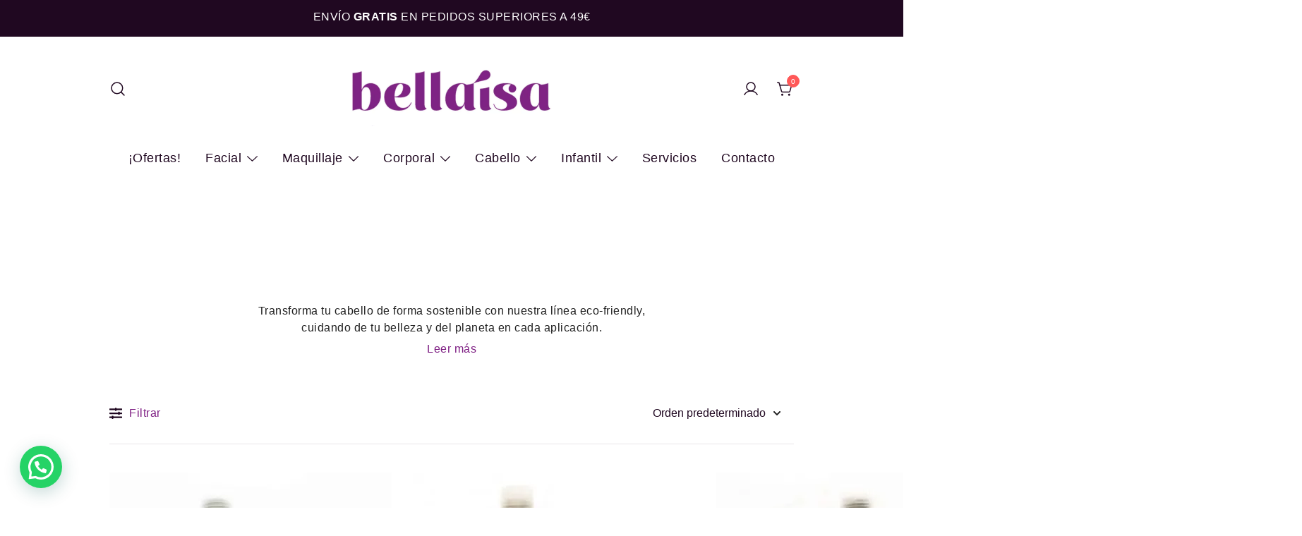

--- FILE ---
content_type: text/html; charset=UTF-8
request_url: https://bellaisa.es/cabello/
body_size: 113869
content:
<!doctype html>
<html lang="es">
<head>
	<meta charset="UTF-8">
	<meta name="viewport" content="width=device-width, initial-scale=1">
	<link rel="profile" href="https://gmpg.org/xfn/11">

	<meta name='robots' content='index, follow, max-image-preview:large, max-snippet:-1, max-video-preview:-1' />
	<style>img:is([sizes="auto" i], [sizes^="auto," i]) { contain-intrinsic-size: 3000px 1500px }</style>
	

	<!-- This site is optimized with the Yoast SEO Premium plugin v20.8 (Yoast SEO v24.8) - https://yoast.com/wordpress/plugins/seo/ -->
	<title>Cabello</title>
	<meta name="description" content="Transforma tu cabello de forma sostenible con nuestra línea eco-friendly, cuidando de tu belleza y del planeta en cada aplicación. Vegano y natural." />
	<link rel="canonical" href="https://bellaisa.es/cabello/" />
	<meta property="og:locale" content="es_ES" />
	<meta property="og:type" content="article" />
	<meta property="og:title" content="Cabello Archives" />
	<meta property="og:description" content="Transforma tu cabello de forma sostenible con nuestra línea eco-friendly, cuidando de tu belleza y del planeta en cada aplicación. Vegano y natural." />
	<meta property="og:url" content="https://bellaisa.es/cabello/" />
	<meta property="og:site_name" content="Bellaisa.es" />
	<meta name="twitter:card" content="summary_large_image" />
	<meta name="twitter:site" content="@BellaisaEs" />
	<script data-jetpack-boost="ignore" type="application/ld+json" class="yoast-schema-graph">{"@context":"https://schema.org","@graph":[{"@type":"CollectionPage","@id":"https://bellaisa.es/cabello/","url":"https://bellaisa.es/cabello/","name":"Cabello","isPartOf":{"@id":"https://bellaisa.es/#website"},"primaryImageOfPage":{"@id":"https://bellaisa.es/cabello/#primaryimage"},"image":{"@id":"https://bellaisa.es/cabello/#primaryimage"},"thumbnailUrl":"https://bellaisa.es/wp-content/uploads/2023/06/CA-AC-FAI-03-01-scaled.jpg","description":"Transforma tu cabello de forma sostenible con nuestra línea eco-friendly, cuidando de tu belleza y del planeta en cada aplicación. Vegano y natural.","breadcrumb":{"@id":"https://bellaisa.es/cabello/#breadcrumb"},"inLanguage":"es"},{"@type":"ImageObject","inLanguage":"es","@id":"https://bellaisa.es/cabello/#primaryimage","url":"https://bellaisa.es/wp-content/uploads/2023/06/CA-AC-FAI-03-01-scaled.jpg","contentUrl":"https://bellaisa.es/wp-content/uploads/2023/06/CA-AC-FAI-03-01-scaled.jpg","width":2560,"height":2560},{"@type":"BreadcrumbList","@id":"https://bellaisa.es/cabello/#breadcrumb","itemListElement":[{"@type":"ListItem","position":1,"name":"Home","item":"https://bellaisa.es/"},{"@type":"ListItem","position":2,"name":"Cabello"}]},{"@type":"WebSite","@id":"https://bellaisa.es/#website","url":"https://bellaisa.es/","name":"Bellaisa.es","description":"Tienda de maquillaje y cosm&eacute;tica ecol&oacute;gica","publisher":{"@id":"https://bellaisa.es/#organization"},"alternateName":"Belláisa","potentialAction":[{"@type":"SearchAction","target":{"@type":"EntryPoint","urlTemplate":"https://bellaisa.es/?s={search_term_string}"},"query-input":{"@type":"PropertyValueSpecification","valueRequired":true,"valueName":"search_term_string"}}],"inLanguage":"es"},{"@type":"Organization","@id":"https://bellaisa.es/#organization","name":"Bellaisa.es","url":"https://bellaisa.es/","logo":{"@type":"ImageObject","inLanguage":"es","@id":"https://bellaisa.es/#/schema/logo/image/","url":"https://bellaisa.es/wp-content/uploads/2022/11/cropped-sello9x3.jpg","contentUrl":"https://bellaisa.es/wp-content/uploads/2022/11/cropped-sello9x3.jpg","width":1063,"height":354,"caption":"Bellaisa.es"},"image":{"@id":"https://bellaisa.es/#/schema/logo/image/"},"sameAs":["https://www.facebook.com/bellaisa.es/","https://x.com/BellaisaEs","https://www.instagram.com/bellaisa.es/","https://www.youtube.com/channel/UCvAW0Bhs2HxvaVkAiXe7JUQ"]}]}</script>
	<!-- / Yoast SEO Premium plugin. -->


<link rel='dns-prefetch' href='//www.googletagmanager.com' />
<link rel='dns-prefetch' href='//stats.wp.com' />
<link rel='preconnect' href='//c0.wp.com' />
<link rel="alternate" type="application/rss+xml" title="Bellaisa.es &raquo; Feed" href="https://bellaisa.es/feed/" />
<link rel="alternate" type="application/rss+xml" title="Bellaisa.es &raquo; Feed de los comentarios" href="https://bellaisa.es/comments/feed/" />
<link rel="alternate" type="application/rss+xml" title="Bellaisa.es &raquo; Cabello Categoría Feed" href="https://bellaisa.es/cabello/feed/" />

<link rel='stylesheet' id='all-css-4086eb5a6bb6db8cef298193dc5ace84' href='https://bellaisa.es/wp-content/cache/background-css/bellaisa.es/wp-content/boost-cache/static/161dceac97.min.css?wpr_t=1769710056' type='text/css' media='all' />
<style id='botiga-woocommerce-style-inline-css'>
@font-face {
			font-family: "star";
			src: url("https://bellaisa.es/wp-content/plugins/woocommerce/assets/fonts/star.eot");
			src: url("https://bellaisa.es/wp-content/plugins/woocommerce/assets/fonts/star.eot?#iefix") format("embedded-opentype"),
				url("https://bellaisa.es/wp-content/plugins/woocommerce/assets/fonts/star.woff") format("woff"),
				url("https://bellaisa.es/wp-content/plugins/woocommerce/assets/fonts/star.ttf") format("truetype"),
				url("https://bellaisa.es/wp-content/plugins/woocommerce/assets/fonts/star.svg#star") format("svg");
			font-weight: normal;
			font-style: normal;
		}
		@font-face {
			font-family: "WooCommerce";
			src: url("https://bellaisa.es/wp-content/plugins/woocommerce/assets/fonts/WooCommerce.eot");
			src: url("https://bellaisa.es/wp-content/plugins/woocommerce/assets/fonts/WooCommerce.eot?#iefix") format("embedded-opentype"),
				url("https://bellaisa.es/wp-content/plugins/woocommerce/assets/fonts/WooCommerce.woff") format("woff"),
				url("https://bellaisa.es/wp-content/plugins/woocommerce/assets/fonts/WooCommerce.ttf") format("truetype"),
				url("https://bellaisa.es/wp-content/plugins/woocommerce/assets/fonts/WooCommerce.svg#WooCommerce") format("svg");
			font-weight: normal;
			font-style: normal;
		}
</style>
<style id='woo-variation-gallery-inline-css'>
:root {--wvg-thumbnail-item: 4;--wvg-thumbnail-item-gap: 0px;--wvg-single-image-size: 1000000px;--wvg-gallery-width: 50%;--wvg-gallery-margin: 30px;}/* Default Width */.woo-variation-product-gallery {max-width: 50% !important;width: 100%;}/* Medium Devices, Desktops *//* Small Devices, Tablets */@media only screen and (max-width: 768px) {.woo-variation-product-gallery {width: 720px;max-width: 100% !important;}}/* Extra Small Devices, Phones */@media only screen and (max-width: 480px) {.woo-variation-product-gallery {width: 320px;max-width: 100% !important;}}
</style>
<style id='woo-variation-swatches-inline-css'>
:root {
--wvs-tick:url("data:image/svg+xml;utf8,%3Csvg filter='drop-shadow(0px 0px 2px rgb(0 0 0 / .8))' xmlns='http://www.w3.org/2000/svg'  viewBox='0 0 30 30'%3E%3Cpath fill='none' stroke='%23ffffff' stroke-linecap='round' stroke-linejoin='round' stroke-width='4' d='M4 16L11 23 27 7'/%3E%3C/svg%3E");

--wvs-cross:url("data:image/svg+xml;utf8,%3Csvg filter='drop-shadow(0px 0px 5px rgb(255 255 255 / .6))' xmlns='http://www.w3.org/2000/svg' width='72px' height='72px' viewBox='0 0 24 24'%3E%3Cpath fill='none' stroke='%23ff0000' stroke-linecap='round' stroke-width='0.6' d='M5 5L19 19M19 5L5 19'/%3E%3C/svg%3E");
--wvs-single-product-item-width:45px;
--wvs-single-product-item-height:45px;
--wvs-single-product-item-font-size:16px}
</style>
<style id='joinchat-inline-css'>
.joinchat{--red:126;--green:30;--blue:131;--bw:100}
</style>
<style id='wp-emoji-styles-inline-css'>

	img.wp-smiley, img.emoji {
		display: inline !important;
		border: none !important;
		box-shadow: none !important;
		height: 1em !important;
		width: 1em !important;
		margin: 0 0.07em !important;
		vertical-align: -0.1em !important;
		background: none !important;
		padding: 0 !important;
	}
</style>
<style id='esab-accordion-style-inline-css'>
html{scroll-behavior:smooth}.wp-block-esab-accordion{position:relative}.wp-block-esab-accordion .esab__container{display:flex;flex-direction:column;gap:10px}.wp-block-esab-accordion .wp-block-esab-accordion-child{box-sizing:border-box;overflow:hidden;transition:all .3s ease}.wp-block-esab-accordion .wp-block-esab-accordion-child.bs__one{box-shadow:0 8px 24px hsla(210,8%,62%,.2)}.wp-block-esab-accordion .wp-block-esab-accordion-child.bs__two{box-shadow:0 7px 29px 0 hsla(240,5%,41%,.2)}.wp-block-esab-accordion .wp-block-esab-accordion-child.bs__three{box-shadow:0 5px 15px rgba(0,0,0,.35)}.wp-block-esab-accordion .esab__head{align-items:center;display:flex;gap:8px;justify-content:space-between;text-decoration:none;transition:all .3s ease}.wp-block-esab-accordion .esab__head:focus{outline:none}.wp-block-esab-accordion .esab__head.esab__head_reverse{flex-direction:row-reverse}.wp-block-esab-accordion .esab__head .esab__heading_txt{text-decoration:none;width:100%}.wp-block-esab-accordion .esab__headings.has-link-icon{align-items:center;display:flex}.wp-block-esab-accordion .esab__headings.has_bage{align-items:center;display:flex;gap:5px;justify-content:flex-start;width:100%}.wp-block-esab-accordion .esab__headings.has_bage .esab__heading_txt{width:auto}.wp-block-esab-accordion .esab__headings.has_bage.top{align-items:flex-start}.wp-block-esab-accordion .esab__headings.has_bage.bottom{align-items:flex-end}.wp-block-esab-accordion .esab__headings.has_bage.right{justify-content:space-between;width:100%}.wp-block-esab-accordion .esab__badge{background-color:#319282;border-radius:3px;color:#fff;font-size:13px;line-height:1;min-width:-moz-fit-content;min-width:fit-content;padding:6px}.wp-block-esab-accordion .esab__heading_tag,.wp-block-esab-accordion .esab__subheading_tag{margin:0;padding:0;transition:all .3s ease}.wp-block-esab-accordion .esab__head{cursor:pointer}.wp-block-esab-accordion .esab__icon{align-items:center;cursor:pointer;display:flex;justify-content:center}.wp-block-esab-accordion .esab__icon svg{font-size:20px;height:1em;width:1em}.wp-block-esab-accordion .esab__icon img{max-width:1em}.wp-block-esab-accordion .esab__icon .esab__collapse,.wp-block-esab-accordion .esab__icon .esab__expand{align-items:center;display:flex;justify-content:center}.wp-block-esab-accordion .esab__icon .esab__expand,.wp-block-esab-accordion .esab__icon.esab__active_icon .esab__collapse{display:none}.wp-block-esab-accordion .esab__icon.esab__active_icon .esab__expand{display:flex}.wp-block-esab-accordion .esab__body{border-bottom-width:0;border-left-width:0;border-right-width:0;display:none;padding:10px}.wp-block-esab-accordion .link-icon{align-items:center;display:inline-flex;margin-left:8px}.wp-block-esab-accordion .link-icon svg{font-size:18px;height:1em;width:1em}.wp-block-esab-accordion.nested-accordion .wp-block-esab-accordion-child.esab__active_accordion .esab__body.esab__active{display:block!important}.wp-block-esab-accordion #esab-loadmore{background:#319282;border:none;border-radius:3px;color:#fff;cursor:pointer;margin-top:15px;padding:10px 20px;transition:all .3s}.wp-block-esab-accordion #esab-loadmore:hover{background:#1a675a}.wp-block-esab-accordion .esab-load-more{text-align:center}.wp-block-esab-accordion .esab__all-open-close{margin-bottom:10px;text-align:right}.wp-block-esab-accordion .esab__all-open-close .open-close-inner{display:inline-flex;gap:15px}.wp-block-esab-accordion .esab__all-open-close-btn{align-items:center;background:none;border:none;cursor:pointer;display:inline-flex;font-size:15px;gap:8px;padding:0;transition:all .2s ease}.wp-block-esab-accordion .esab__all-open-close-btn:focus{outline:none}.wp-block-esab-accordion .esab__all-open-close-btn svg{height:1em;width:1em}.wp-block-esab-accordion .search-inner{align-items:center;border:1px solid #ccc;border-radius:4px;box-sizing:border-box;display:flex;margin-bottom:10px;padding:15px;width:100%}.wp-block-esab-accordion .esab_not_found{display:none;text-align:center}.wp-block-esab-accordion .esab__search-input{background:none;border:none;border-radius:0;line-height:1;min-height:auto!important;padding:0;width:100%}.wp-block-esab-accordion .search-inner svg{height:16px;min-width:50px;width:50px}.wp-block-esab-accordion input.esab__search-input:focus{outline:none}.wp-block-esab-accordion .search-btns-wrapper{align-items:center;display:flex;flex-direction:row-reverse;gap:8px;justify-content:space-between}.wp-block-esab-accordion .search-btns-wrapper.reverse-layout{flex-direction:row}.wp-block-esab-accordion .search-btns-wrapper .esab__all-open-close,.wp-block-esab-accordion .search-btns-wrapper .esab__search{width:100%}.wp-block-esab-accordion .esab__disabled{cursor:not-allowed;opacity:.5;pointer-events:none}.wp-block-esab-accordion .esab__body.esab__disabled{display:none!important}.wp-block-esab-accordion-child .esab__subheading_tag.on-active{height:0;opacity:0;transition:all .2s ease;visibility:hidden}.wp-block-esab-accordion-child.esab__active_accordion .esab__subheading_tag.on-active{height:auto;opacity:1;visibility:visible}@media screen and (max-width:768px){.wp-block-esab-accordion .search-btns-wrapper.reverse-layout{flex-direction:column;gap:10px}}

</style>
<style id='jetpack-sharing-buttons-style-inline-css'>
.jetpack-sharing-buttons__services-list{display:flex;flex-direction:row;flex-wrap:wrap;gap:0;list-style-type:none;margin:5px;padding:0}.jetpack-sharing-buttons__services-list.has-small-icon-size{font-size:12px}.jetpack-sharing-buttons__services-list.has-normal-icon-size{font-size:16px}.jetpack-sharing-buttons__services-list.has-large-icon-size{font-size:24px}.jetpack-sharing-buttons__services-list.has-huge-icon-size{font-size:36px}@media print{.jetpack-sharing-buttons__services-list{display:none!important}}.editor-styles-wrapper .wp-block-jetpack-sharing-buttons{gap:0;padding-inline-start:0}ul.jetpack-sharing-buttons__services-list.has-background{padding:1.25em 2.375em}
</style>
<style id='joinchat-button-style-inline-css'>
.wp-block-joinchat-button{border:none!important;text-align:center}.wp-block-joinchat-button figure{display:table;margin:0 auto;padding:0}.wp-block-joinchat-button figcaption{font:normal normal 400 .6em/2em var(--wp--preset--font-family--system-font,sans-serif);margin:0;padding:0}.wp-block-joinchat-button .joinchat-button__qr{background-color:#fff;border:6px solid #25d366;border-radius:30px;box-sizing:content-box;display:block;height:200px;margin:auto;overflow:hidden;padding:10px;width:200px}.wp-block-joinchat-button .joinchat-button__qr canvas,.wp-block-joinchat-button .joinchat-button__qr img{display:block;margin:auto}.wp-block-joinchat-button .joinchat-button__link{align-items:center;background-color:#25d366;border:6px solid #25d366;border-radius:30px;display:inline-flex;flex-flow:row nowrap;justify-content:center;line-height:1.25em;margin:0 auto;text-decoration:none}.wp-block-joinchat-button .joinchat-button__link:before{background:transparent var(--joinchat-ico) no-repeat center;background-size:100%;content:"";display:block;height:1.5em;margin:-.75em .75em -.75em 0;width:1.5em}.wp-block-joinchat-button figure+.joinchat-button__link{margin-top:10px}@media (orientation:landscape)and (min-height:481px),(orientation:portrait)and (min-width:481px){.wp-block-joinchat-button.joinchat-button--qr-only figure+.joinchat-button__link{display:none}}@media (max-width:480px),(orientation:landscape)and (max-height:480px){.wp-block-joinchat-button figure{display:none}}

</style>
<style id='classic-theme-styles-inline-css'>
/*! This file is auto-generated */
.wp-block-button__link{color:#fff;background-color:#32373c;border-radius:9999px;box-shadow:none;text-decoration:none;padding:calc(.667em + 2px) calc(1.333em + 2px);font-size:1.125em}.wp-block-file__button{background:#32373c;color:#fff;text-decoration:none}
</style>
<style id='global-styles-inline-css'>
:root{--wp--preset--aspect-ratio--square: 1;--wp--preset--aspect-ratio--4-3: 4/3;--wp--preset--aspect-ratio--3-4: 3/4;--wp--preset--aspect-ratio--3-2: 3/2;--wp--preset--aspect-ratio--2-3: 2/3;--wp--preset--aspect-ratio--16-9: 16/9;--wp--preset--aspect-ratio--9-16: 9/16;--wp--preset--color--black: #000000;--wp--preset--color--cyan-bluish-gray: #abb8c3;--wp--preset--color--white: #ffffff;--wp--preset--color--pale-pink: #f78da7;--wp--preset--color--vivid-red: #cf2e2e;--wp--preset--color--luminous-vivid-orange: #ff6900;--wp--preset--color--luminous-vivid-amber: #fcb900;--wp--preset--color--light-green-cyan: #7bdcb5;--wp--preset--color--vivid-green-cyan: #00d084;--wp--preset--color--pale-cyan-blue: #8ed1fc;--wp--preset--color--vivid-cyan-blue: #0693e3;--wp--preset--color--vivid-purple: #9b51e0;--wp--preset--color--color-0: #7e1e83;--wp--preset--color--color-1: #ea728c;--wp--preset--color--color-2: #200821;--wp--preset--color--color-3: #200821;--wp--preset--color--color-4: #fb2576;--wp--preset--color--color-5: #f7dede;--wp--preset--color--color-6: #ffffff;--wp--preset--color--color-7: #ffffff;--wp--preset--gradient--vivid-cyan-blue-to-vivid-purple: linear-gradient(135deg,rgba(6,147,227,1) 0%,rgb(155,81,224) 100%);--wp--preset--gradient--light-green-cyan-to-vivid-green-cyan: linear-gradient(135deg,rgb(122,220,180) 0%,rgb(0,208,130) 100%);--wp--preset--gradient--luminous-vivid-amber-to-luminous-vivid-orange: linear-gradient(135deg,rgba(252,185,0,1) 0%,rgba(255,105,0,1) 100%);--wp--preset--gradient--luminous-vivid-orange-to-vivid-red: linear-gradient(135deg,rgba(255,105,0,1) 0%,rgb(207,46,46) 100%);--wp--preset--gradient--very-light-gray-to-cyan-bluish-gray: linear-gradient(135deg,rgb(238,238,238) 0%,rgb(169,184,195) 100%);--wp--preset--gradient--cool-to-warm-spectrum: linear-gradient(135deg,rgb(74,234,220) 0%,rgb(151,120,209) 20%,rgb(207,42,186) 40%,rgb(238,44,130) 60%,rgb(251,105,98) 80%,rgb(254,248,76) 100%);--wp--preset--gradient--blush-light-purple: linear-gradient(135deg,rgb(255,206,236) 0%,rgb(152,150,240) 100%);--wp--preset--gradient--blush-bordeaux: linear-gradient(135deg,rgb(254,205,165) 0%,rgb(254,45,45) 50%,rgb(107,0,62) 100%);--wp--preset--gradient--luminous-dusk: linear-gradient(135deg,rgb(255,203,112) 0%,rgb(199,81,192) 50%,rgb(65,88,208) 100%);--wp--preset--gradient--pale-ocean: linear-gradient(135deg,rgb(255,245,203) 0%,rgb(182,227,212) 50%,rgb(51,167,181) 100%);--wp--preset--gradient--electric-grass: linear-gradient(135deg,rgb(202,248,128) 0%,rgb(113,206,126) 100%);--wp--preset--gradient--midnight: linear-gradient(135deg,rgb(2,3,129) 0%,rgb(40,116,252) 100%);--wp--preset--font-size--small: 14px;--wp--preset--font-size--medium: 20px;--wp--preset--font-size--large: 18px;--wp--preset--font-size--x-large: 42px;--wp--preset--font-size--normal: 16px;--wp--preset--font-size--larger: 24px;--wp--preset--font-size--extra-large: 32px;--wp--preset--font-size--huge: 48px;--wp--preset--font-size--gigantic: 64px;--wp--preset--font-family--inter: "Inter", sans-serif;--wp--preset--font-family--cardo: Cardo;--wp--preset--spacing--20: 0.44rem;--wp--preset--spacing--30: 0.67rem;--wp--preset--spacing--40: 1rem;--wp--preset--spacing--50: 1.5rem;--wp--preset--spacing--60: 2.25rem;--wp--preset--spacing--70: 3.38rem;--wp--preset--spacing--80: 5.06rem;--wp--preset--shadow--natural: 6px 6px 9px rgba(0, 0, 0, 0.2);--wp--preset--shadow--deep: 12px 12px 50px rgba(0, 0, 0, 0.4);--wp--preset--shadow--sharp: 6px 6px 0px rgba(0, 0, 0, 0.2);--wp--preset--shadow--outlined: 6px 6px 0px -3px rgba(255, 255, 255, 1), 6px 6px rgba(0, 0, 0, 1);--wp--preset--shadow--crisp: 6px 6px 0px rgba(0, 0, 0, 1);}:root :where(.is-layout-flow) > :first-child{margin-block-start: 0;}:root :where(.is-layout-flow) > :last-child{margin-block-end: 0;}:root :where(.is-layout-flow) > *{margin-block-start: 24px;margin-block-end: 0;}:root :where(.is-layout-constrained) > :first-child{margin-block-start: 0;}:root :where(.is-layout-constrained) > :last-child{margin-block-end: 0;}:root :where(.is-layout-constrained) > *{margin-block-start: 24px;margin-block-end: 0;}:root :where(.is-layout-flex){gap: 24px;}:root :where(.is-layout-grid){gap: 24px;}body .is-layout-flex{display: flex;}.is-layout-flex{flex-wrap: wrap;align-items: center;}.is-layout-flex > :is(*, div){margin: 0;}body .is-layout-grid{display: grid;}.is-layout-grid > :is(*, div){margin: 0;}.has-black-color{color: var(--wp--preset--color--black) !important;}.has-cyan-bluish-gray-color{color: var(--wp--preset--color--cyan-bluish-gray) !important;}.has-white-color{color: var(--wp--preset--color--white) !important;}.has-pale-pink-color{color: var(--wp--preset--color--pale-pink) !important;}.has-vivid-red-color{color: var(--wp--preset--color--vivid-red) !important;}.has-luminous-vivid-orange-color{color: var(--wp--preset--color--luminous-vivid-orange) !important;}.has-luminous-vivid-amber-color{color: var(--wp--preset--color--luminous-vivid-amber) !important;}.has-light-green-cyan-color{color: var(--wp--preset--color--light-green-cyan) !important;}.has-vivid-green-cyan-color{color: var(--wp--preset--color--vivid-green-cyan) !important;}.has-pale-cyan-blue-color{color: var(--wp--preset--color--pale-cyan-blue) !important;}.has-vivid-cyan-blue-color{color: var(--wp--preset--color--vivid-cyan-blue) !important;}.has-vivid-purple-color{color: var(--wp--preset--color--vivid-purple) !important;}.has-color-0-color{color: var(--wp--preset--color--color-0) !important;}.has-color-1-color{color: var(--wp--preset--color--color-1) !important;}.has-color-2-color{color: var(--wp--preset--color--color-2) !important;}.has-color-3-color{color: var(--wp--preset--color--color-3) !important;}.has-color-4-color{color: var(--wp--preset--color--color-4) !important;}.has-color-5-color{color: var(--wp--preset--color--color-5) !important;}.has-color-6-color{color: var(--wp--preset--color--color-6) !important;}.has-color-7-color{color: var(--wp--preset--color--color-7) !important;}.has-black-background-color{background-color: var(--wp--preset--color--black) !important;}.has-cyan-bluish-gray-background-color{background-color: var(--wp--preset--color--cyan-bluish-gray) !important;}.has-white-background-color{background-color: var(--wp--preset--color--white) !important;}.has-pale-pink-background-color{background-color: var(--wp--preset--color--pale-pink) !important;}.has-vivid-red-background-color{background-color: var(--wp--preset--color--vivid-red) !important;}.has-luminous-vivid-orange-background-color{background-color: var(--wp--preset--color--luminous-vivid-orange) !important;}.has-luminous-vivid-amber-background-color{background-color: var(--wp--preset--color--luminous-vivid-amber) !important;}.has-light-green-cyan-background-color{background-color: var(--wp--preset--color--light-green-cyan) !important;}.has-vivid-green-cyan-background-color{background-color: var(--wp--preset--color--vivid-green-cyan) !important;}.has-pale-cyan-blue-background-color{background-color: var(--wp--preset--color--pale-cyan-blue) !important;}.has-vivid-cyan-blue-background-color{background-color: var(--wp--preset--color--vivid-cyan-blue) !important;}.has-vivid-purple-background-color{background-color: var(--wp--preset--color--vivid-purple) !important;}.has-color-0-background-color{background-color: var(--wp--preset--color--color-0) !important;}.has-color-1-background-color{background-color: var(--wp--preset--color--color-1) !important;}.has-color-2-background-color{background-color: var(--wp--preset--color--color-2) !important;}.has-color-3-background-color{background-color: var(--wp--preset--color--color-3) !important;}.has-color-4-background-color{background-color: var(--wp--preset--color--color-4) !important;}.has-color-5-background-color{background-color: var(--wp--preset--color--color-5) !important;}.has-color-6-background-color{background-color: var(--wp--preset--color--color-6) !important;}.has-color-7-background-color{background-color: var(--wp--preset--color--color-7) !important;}.has-black-border-color{border-color: var(--wp--preset--color--black) !important;}.has-cyan-bluish-gray-border-color{border-color: var(--wp--preset--color--cyan-bluish-gray) !important;}.has-white-border-color{border-color: var(--wp--preset--color--white) !important;}.has-pale-pink-border-color{border-color: var(--wp--preset--color--pale-pink) !important;}.has-vivid-red-border-color{border-color: var(--wp--preset--color--vivid-red) !important;}.has-luminous-vivid-orange-border-color{border-color: var(--wp--preset--color--luminous-vivid-orange) !important;}.has-luminous-vivid-amber-border-color{border-color: var(--wp--preset--color--luminous-vivid-amber) !important;}.has-light-green-cyan-border-color{border-color: var(--wp--preset--color--light-green-cyan) !important;}.has-vivid-green-cyan-border-color{border-color: var(--wp--preset--color--vivid-green-cyan) !important;}.has-pale-cyan-blue-border-color{border-color: var(--wp--preset--color--pale-cyan-blue) !important;}.has-vivid-cyan-blue-border-color{border-color: var(--wp--preset--color--vivid-cyan-blue) !important;}.has-vivid-purple-border-color{border-color: var(--wp--preset--color--vivid-purple) !important;}.has-color-0-border-color{border-color: var(--wp--preset--color--color-0) !important;}.has-color-1-border-color{border-color: var(--wp--preset--color--color-1) !important;}.has-color-2-border-color{border-color: var(--wp--preset--color--color-2) !important;}.has-color-3-border-color{border-color: var(--wp--preset--color--color-3) !important;}.has-color-4-border-color{border-color: var(--wp--preset--color--color-4) !important;}.has-color-5-border-color{border-color: var(--wp--preset--color--color-5) !important;}.has-color-6-border-color{border-color: var(--wp--preset--color--color-6) !important;}.has-color-7-border-color{border-color: var(--wp--preset--color--color-7) !important;}.has-vivid-cyan-blue-to-vivid-purple-gradient-background{background: var(--wp--preset--gradient--vivid-cyan-blue-to-vivid-purple) !important;}.has-light-green-cyan-to-vivid-green-cyan-gradient-background{background: var(--wp--preset--gradient--light-green-cyan-to-vivid-green-cyan) !important;}.has-luminous-vivid-amber-to-luminous-vivid-orange-gradient-background{background: var(--wp--preset--gradient--luminous-vivid-amber-to-luminous-vivid-orange) !important;}.has-luminous-vivid-orange-to-vivid-red-gradient-background{background: var(--wp--preset--gradient--luminous-vivid-orange-to-vivid-red) !important;}.has-very-light-gray-to-cyan-bluish-gray-gradient-background{background: var(--wp--preset--gradient--very-light-gray-to-cyan-bluish-gray) !important;}.has-cool-to-warm-spectrum-gradient-background{background: var(--wp--preset--gradient--cool-to-warm-spectrum) !important;}.has-blush-light-purple-gradient-background{background: var(--wp--preset--gradient--blush-light-purple) !important;}.has-blush-bordeaux-gradient-background{background: var(--wp--preset--gradient--blush-bordeaux) !important;}.has-luminous-dusk-gradient-background{background: var(--wp--preset--gradient--luminous-dusk) !important;}.has-pale-ocean-gradient-background{background: var(--wp--preset--gradient--pale-ocean) !important;}.has-electric-grass-gradient-background{background: var(--wp--preset--gradient--electric-grass) !important;}.has-midnight-gradient-background{background: var(--wp--preset--gradient--midnight) !important;}.has-small-font-size{font-size: var(--wp--preset--font-size--small) !important;}.has-medium-font-size{font-size: var(--wp--preset--font-size--medium) !important;}.has-large-font-size{font-size: var(--wp--preset--font-size--large) !important;}.has-x-large-font-size{font-size: var(--wp--preset--font-size--x-large) !important;}.has-normal-font-size{font-size: var(--wp--preset--font-size--normal) !important;}.has-larger-font-size{font-size: var(--wp--preset--font-size--larger) !important;}.has-extra-large-font-size{font-size: var(--wp--preset--font-size--extra-large) !important;}.has-huge-font-size{font-size: var(--wp--preset--font-size--huge) !important;}.has-gigantic-font-size{font-size: var(--wp--preset--font-size--gigantic) !important;}.has-inter-font-family{font-family: var(--wp--preset--font-family--inter) !important;}.has-cardo-font-family{font-family: var(--wp--preset--font-family--cardo) !important;}
:root :where(.wp-block-pullquote){font-size: 1.5em;line-height: 1.6;}
</style>
<style id='woocommerce-inline-inline-css'>
.woocommerce form .form-row .required { visibility: visible; }
</style>
<link rel='stylesheet' id='dashicons-css' href='https://bellaisa.es/wp-includes/css/dashicons.min.css?ver=6.7.2' media='all' />
<style id='dashicons-inline-css'>
[data-font="Dashicons"]:before {font-family: 'Dashicons' !important;content: attr(data-icon) !important;speak: none !important;font-weight: normal !important;font-variant: normal !important;text-transform: none !important;line-height: 1 !important;font-style: normal !important;-webkit-font-smoothing: antialiased !important;-moz-osx-font-smoothing: grayscale !important;}
</style>
<link rel='preload' as='font' type='font/woff2' crossorigin='anonymous' id='tinvwl-webfont-font-css' href='https://bellaisa.es/wp-content/plugins/ti-woocommerce-wishlist/assets/fonts/tinvwl-webfont.woff2?ver=xu2uyi' media='all' />
<style id='akismet-widget-style-inline-css'>

			.a-stats {
				--akismet-color-mid-green: #357b49;
				--akismet-color-white: #fff;
				--akismet-color-light-grey: #f6f7f7;

				max-width: 350px;
				width: auto;
			}

			.a-stats * {
				all: unset;
				box-sizing: border-box;
			}

			.a-stats strong {
				font-weight: 600;
			}

			.a-stats a.a-stats__link,
			.a-stats a.a-stats__link:visited,
			.a-stats a.a-stats__link:active {
				background: var(--akismet-color-mid-green);
				border: none;
				box-shadow: none;
				border-radius: 8px;
				color: var(--akismet-color-white);
				cursor: pointer;
				display: block;
				font-family: -apple-system, BlinkMacSystemFont, 'Segoe UI', 'Roboto', 'Oxygen-Sans', 'Ubuntu', 'Cantarell', 'Helvetica Neue', sans-serif;
				font-weight: 500;
				padding: 12px;
				text-align: center;
				text-decoration: none;
				transition: all 0.2s ease;
			}

			/* Extra specificity to deal with TwentyTwentyOne focus style */
			.widget .a-stats a.a-stats__link:focus {
				background: var(--akismet-color-mid-green);
				color: var(--akismet-color-white);
				text-decoration: none;
			}

			.a-stats a.a-stats__link:hover {
				filter: brightness(110%);
				box-shadow: 0 4px 12px rgba(0, 0, 0, 0.06), 0 0 2px rgba(0, 0, 0, 0.16);
			}

			.a-stats .count {
				color: var(--akismet-color-white);
				display: block;
				font-size: 1.5em;
				line-height: 1.4;
				padding: 0 13px;
				white-space: nowrap;
			}
		
</style>
<style id='rocket-lazyload-inline-css'>
.rll-youtube-player{position:relative;padding-bottom:56.23%;height:0;overflow:hidden;max-width:100%;}.rll-youtube-player:focus-within{outline: 2px solid currentColor;outline-offset: 5px;}.rll-youtube-player iframe{position:absolute;top:0;left:0;width:100%;height:100%;z-index:100;background:0 0}.rll-youtube-player img{bottom:0;display:block;left:0;margin:auto;max-width:100%;width:100%;position:absolute;right:0;top:0;border:none;height:auto;-webkit-transition:.4s all;-moz-transition:.4s all;transition:.4s all}.rll-youtube-player img:hover{-webkit-filter:brightness(75%)}.rll-youtube-player .play{height:100%;width:100%;left:0;top:0;position:absolute;background:var(--wpr-bg-50e9ef74-bf1d-4212-af54-0755e0f7315f) no-repeat center;background-color: transparent !important;cursor:pointer;border:none;}.wp-embed-responsive .wp-has-aspect-ratio .rll-youtube-player{position:absolute;padding-bottom:0;width:100%;height:100%;top:0;bottom:0;left:0;right:0}
</style>














<link rel="https://api.w.org/" href="https://bellaisa.es/wp-json/" /><link rel="alternate" title="JSON" type="application/json" href="https://bellaisa.es/wp-json/wp/v2/product_cat/15" /><link rel="EditURI" type="application/rsd+xml" title="RSD" href="https://bellaisa.es/xmlrpc.php?rsd" />
<meta name="generator" content="WordPress 6.7.2" />
<meta name="generator" content="WooCommerce 9.7.2" />
 <style type="text/css">
.term-description {
	padding-bottom:1em;
}
 </style>
<meta name="mpu-version" content="1.2.7" />	<style>img#wpstats{display:none}</style>
		<!-- Google site verification - Google for WooCommerce -->
<meta name="google-site-verification" content="NiX3QUg07VOY5O_dRJtXblv8IGu9O0Ld7ThcS6SlNRM" />
	<noscript><style>.woocommerce-product-gallery{ opacity: 1 !important; }</style></noscript>
				
			<!-- WooCommerce Facebook Integration Begin -->
			
			<!-- WooCommerce Facebook Integration End -->
					<style type="text/css">
					.site-title,
			.site-description {
				position: absolute;
				clip: rect(1px, 1px, 1px, 1px);
				}
					</style>
		



<style class='wp-fonts-local'>
@font-face{font-family:Inter;font-style:normal;font-weight:300 900;font-display:fallback;src:url('https://bellaisa.es/wp-content/plugins/woocommerce/assets/fonts/Inter-VariableFont_slnt,wght.woff2') format('woff2');font-stretch:normal;}
@font-face{font-family:Cardo;font-style:normal;font-weight:400;font-display:fallback;src:url('https://bellaisa.es/wp-content/plugins/woocommerce/assets/fonts/cardo_normal_400.woff2') format('woff2');}
</style>
<link rel="icon" href="https://bellaisa.es/wp-content/uploads/2022/11/cropped-Marca-Bellaisa-RGB-05-cuadrado-png-32x32.png" sizes="32x32" />
<link rel="icon" href="https://bellaisa.es/wp-content/uploads/2022/11/cropped-Marca-Bellaisa-RGB-05-cuadrado-png-192x192.png" sizes="192x192" />
<link rel="apple-touch-icon" href="https://bellaisa.es/wp-content/uploads/2022/11/cropped-Marca-Bellaisa-RGB-05-cuadrado-png-180x180.png" />
<meta name="msapplication-TileImage" content="https://bellaisa.es/wp-content/uploads/2022/11/cropped-Marca-Bellaisa-RGB-05-cuadrado-png-270x270.png" />
<noscript><style id="rocket-lazyload-nojs-css">.rll-youtube-player, [data-lazy-src]{display:none !important;}</style></noscript>	
<style id="wpr-lazyload-bg"></style><style id="wpr-lazyload-bg-exclusion"></style>
<noscript>
<style id="wpr-lazyload-bg-nostyle">:root{--wpr-bg-158f6fbe-f93f-4c91-93f6-5ff7cbdac113: url('https://bellaisa.es/wp-includes/js/mediaelement/mejs-controls.svg');}:root{--wpr-bg-61112864-23c5-4995-90a1-7ccc3fbf5e61: url('https://bellaisa.es/wp-includes/js/mediaelement/mejs-controls.svg');}:root{--wpr-bg-0f4ad7b0-6c5b-445e-93e6-1fbeb12198c1: url('https://bellaisa.es/wp-includes/js/mediaelement/mejs-controls.svg');}:root{--wpr-bg-9d5d6de2-04b5-484b-a31f-47e50f5ddaf7: url('https://bellaisa.es/wp-content/plugins/woo-variation-gallery/assets/css/../../images/slick/ajax-loader.gif');}:root{--wpr-bg-e31b0213-83e0-430a-a029-ebdf16391c7a: url('https://bellaisa.es/wp-content/plugins/yith-woocommerce-points-and-rewards-premium/assets/css/../images/points.svg');}:root{--wpr-bg-50e9ef74-bf1d-4212-af54-0755e0f7315f: url('https://bellaisa.es/wp-content/plugins/wp-rocket/assets/img/youtube.png');}</style>
</noscript>
</head>

<body class="archive tax-product_cat term-cabello term-15 wp-custom-logo wp-embed-responsive theme-botiga woocommerce woocommerce-page woocommerce-no-js woo-variation-gallery woo-variation-gallery-theme-botiga woo-variation-swatches wvs-behavior-hide wvs-theme-botiga wvs-show-label wvs-tooltip tinvwl-theme-style header-header_layout_1 hfeed botiga-site-layout-default woocommerce-active shop-columns-tablet-3 shop-columns-mobile-2 has-bhfb-builder date-hidden tags-hidden author-hidden comment-hidden" itemscope="itemscope" itemtype="https://schema.org/WebPage">


<div id="page" class="site">

	<a class="skip-link screen-reader-text" href="#primary">Saltar al contenido</a>

	
            
            <header class="bhfb bhfb-header bhfb-desktop has-sticky-header sticky-always sticky-row-main-header-row" itemscope="itemscope" itemtype="https://schema.org/WPHeader"> 
                
                <div class="bhfb-rows">
                    
                        <div class="bhfb-row-wrapper bhfb-above_header_row" style="">

                            
                            
<div class="container">
    <div class="bhfb-row bhfb-cols-1 bhfb-cols-layout-equal-desktop bhfb-cols-layout-equal-tablet">
                    
            <div class="bhfb-column bhfb-column-1">
                
                
                
<div class="bhfb-builder-item bhfb-component-html" data-component-id="html">
        <div class="header-html">
        <br /><!-- *** ADD OR EDIT HTML INSIDE OF THE dmRespCol DIVS, SEE DOCUMENTATION FOR GUIDELINES *** -->
<div class="dmRespRow u_1033418576 fullBleedChanged fullBleedMode" id="1033418576">
 <div class="dmRespColsWrapper" id="1293175530">
  <div class="dmRespCol empty-column large-12 medium-12 small-12" id="1549539099">
   <!-- *** INSERT YOUR HTML BELOW *** -->
   <div class="dmNewParagraph" data-dmtmpl="true" data-element-type="paragraph" data-version="5" id="1151959960" data-uialign="center">
    <p class="m-size-14 text-align-center size-18">
     <span class="m-font-size-14 font-size-18">
      <span class="m-font-size-14 font-size-18">
       ENVÍO
      </span>
     </span>
     <span class="m-font-size-14 font-size-18" style="font-weight: bold">
      GRATIS
     </span>
     <span class="m-font-size-14 font-size-18">
      <span class="m-font-size-14 font-size-18">
       EN PEDIDOS SUPERIORES A 49€ </span></span></p></div></div></div></div>    </div>
</div>
            </div>

            </div>
</div>

                                                    </div>

                    
                        <div class="bhfb-row-wrapper bhfb-main_header_row  bhfb-sticky-header" style="">

                            
                            
<div class="container">
    <div class="bhfb-row bhfb-cols-3 bhfb-cols-layout-fluid-desktop bhfb-cols-layout-equal-tablet">
                    
            <div class="bhfb-column bhfb-column-1">
                
                
                <div class="bhfb-builder-item bhfb-component-search" data-component-id="search"><a href="#" class="header-search" title="Buscar un producto"><i class="ws-svg-icon icon-search active"><svg width="24" height="24" fill="none" xmlns="http://www.w3.org/2000/svg"><path fill-rule="evenodd" d="M10.875 3.75a7.125 7.125 0 100 14.25 7.125 7.125 0 000-14.25zM2.25 10.875a8.625 8.625 0 1117.25 0 8.625 8.625 0 01-17.25 0z" /><path fill-rule="evenodd" d="M15.913 15.914a.75.75 0 011.06 0l4.557 4.556a.75.75 0 01-1.06 1.06l-4.557-4.556a.75.75 0 010-1.06z" /></svg></i><i class="ws-svg-icon icon-cancel"><svg width="16" height="16" fill="none" viewBox="0 0 16 16" xmlns="http://www.w3.org/2000/svg"><path d="M2.219.781L.78 2.22 9.562 11l-8.78 8.781 1.437 1.438L11 12.437l8.781 8.782 1.438-1.438L12.437 11l8.782-8.781L19.78.78 11 9.562 2.219.783z" /></svg></i></a></div>
            </div>

                    
            <div class="bhfb-column bhfb-column-2">
                
                
                
<div class="bhfb-builder-item bhfb-component-logo" data-component-id="logo">
        <div class="site-branding" itemscope="itemscope" itemtype="https://schema.org/Brand">
        <a href="https://bellaisa.es/" class="custom-logo-link" rel="home"><picture><source srcset="https://bellaisa.es/wp-content/webp-express/webp-images/uploads/2022/11/cropped-sello9x3.jpg.webp 1063w, https://bellaisa.es/wp-content/webp-express/webp-images/uploads/2022/11/cropped-sello9x3-300x100.jpg.webp 300w, https://bellaisa.es/wp-content/webp-express/webp-images/uploads/2022/11/cropped-sello9x3-1024x341.jpg.webp 1024w, https://bellaisa.es/wp-content/webp-express/webp-images/uploads/2022/11/cropped-sello9x3-768x256.jpg.webp 768w, https://bellaisa.es/wp-content/webp-express/webp-images/uploads/2022/11/cropped-sello9x3-920x306.jpg.webp 920w, https://bellaisa.es/wp-content/webp-express/webp-images/uploads/2022/11/cropped-sello9x3-575x191.jpg.webp 575w, https://bellaisa.es/wp-content/webp-express/webp-images/uploads/2022/11/cropped-sello9x3-380x127.jpg.webp 380w, https://bellaisa.es/wp-content/webp-express/webp-images/uploads/2022/11/cropped-sello9x3-800x266.jpg.webp 800w" sizes="(max-width: 1063px) 100vw, 1063px" type="image/webp"><img width="1063" height="354" src="https://bellaisa.es/wp-content/uploads/2022/11/cropped-sello9x3.jpg" class="custom-logo webpexpress-processed" alt="Belláisa.es" decoding="async" fetchpriority="high" srcset="https://bellaisa.es/wp-content/uploads/2022/11/cropped-sello9x3.jpg 1063w, https://bellaisa.es/wp-content/uploads/2022/11/cropped-sello9x3-300x100.jpg 300w, https://bellaisa.es/wp-content/uploads/2022/11/cropped-sello9x3-1024x341.jpg 1024w, https://bellaisa.es/wp-content/uploads/2022/11/cropped-sello9x3-768x256.jpg 768w, https://bellaisa.es/wp-content/uploads/2022/11/cropped-sello9x3-920x306.jpg 920w, https://bellaisa.es/wp-content/uploads/2022/11/cropped-sello9x3-575x191.jpg 575w, https://bellaisa.es/wp-content/uploads/2022/11/cropped-sello9x3-380x127.jpg 380w, https://bellaisa.es/wp-content/uploads/2022/11/cropped-sello9x3-800x266.jpg 800w" sizes="(max-width: 1063px) 100vw, 1063px" itemprop="image"></picture></a>            <p class="site-title"><a href="https://bellaisa.es/" rel="home">Bellaisa.es</a></p>
                        <p class="site-description">Tienda de maquillaje y cosm&eacute;tica ecol&oacute;gica</p>
            </div><!-- .site-branding -->
</div>
            </div>

                    
            <div class="bhfb-column bhfb-column-3">
                
                
                <div class="bhfb-builder-item bhfb-component-woo_icons" data-component-id="woo_icons">
<a class="header-item wc-account-link" href="https://bellaisa.es/my-account/" title="Tu cuenta"><i class="ws-svg-icon"><svg width="24" height="24" fill="none" xmlns="http://www.w3.org/2000/svg"><path fill-rule="evenodd" d="M12 3.75a5.25 5.25 0 100 10.5 5.25 5.25 0 000-10.5zM5.25 9a6.75 6.75 0 1113.5 0 6.75 6.75 0 01-13.5 0z" /><path fill-rule="evenodd" d="M12 15.75a9.754 9.754 0 00-8.445 4.874.75.75 0 11-1.3-.75 11.254 11.254 0 0119.49 0 .75.75 0 01-1.3.75A9.754 9.754 0 0012 15.75z" /></svg></i></a>	

<div id="site-header-cart" class="site-header-cart header-item mini-cart-has-no-scroll">
    <div class="">
        <a class="cart-contents" href="https://bellaisa.es/cart/" title="Ver tu carrito de la compra"><span class="cart-count"><i class="ws-svg-icon"><svg width="24" height="24" viewBox="0 0 24 24" fill="none" xmlns="http://www.w3.org/2000/svg"><path d="M7.5 21.75a1.5 1.5 0 100-3 1.5 1.5 0 000 3zM17.25 21.75a1.5 1.5 0 100-3 1.5 1.5 0 000 3z" /><path fill-rule="evenodd" d="M0 3a.75.75 0 01.75-.75h1.577A1.5 1.5 0 013.77 3.338L4.53 6h16.256a.75.75 0 01.72.956l-2.474 8.662a2.25 2.25 0 01-2.163 1.632H7.88a2.25 2.25 0 01-2.163-1.632l-2.47-8.645a.738.738 0 01-.01-.033l-.91-3.19H.75A.75.75 0 010 3zm4.959 4.5l2.201 7.706a.75.75 0 00.721.544h8.988a.75.75 0 00.72-.544L19.792 7.5H4.96z" /></svg></i><span class="count-number">0</span></span></a>    </div>
    <div class="widget woocommerce widget_shopping_cart"><div class="widgettitle">Tu carrito</div><div class="widget_shopping_cart_content"></div></div></div>
</div>
            </div>

            </div>
</div>

                                                    </div>

                    
                        <div class="bhfb-row-wrapper bhfb-below_header_row  bhfb-sticky-header" style="">

                            
                            
<div class="container">
    <div class="bhfb-row bhfb-cols-1 bhfb-cols-layout-equal-desktop bhfb-cols-layout-equal-tablet">
                    
            <div class="bhfb-column bhfb-column-1">
                
                
                <div class="bhfb-builder-item bhfb-component-menu" data-component-id="menu">        <nav id="site-navigation" class="botiga-dropdown main-navigation with-hover-delay" itemscope="itemscope" itemtype="https://schema.org/SiteNavigationElement">
            <div class="menu-menu-principal-container"><ul id="primary-menu" class="botiga-dropdown-ul menu"><li id="menu-item-126" class="menu-item menu-item-type-taxonomy menu-item-object-product_cat menu-item-126 botiga-dropdown-li"><a href="https://bellaisa.es/ofertas/" class="botiga-dropdown-link">¡Ofertas!</a></li>
<li id="menu-item-127" class="menu-item menu-item-type-taxonomy menu-item-object-product_cat menu-item-has-children menu-item-127 botiga-dropdown-li"><a href="https://bellaisa.es/facial/" class="botiga-dropdown-link">Facial</a><span tabindex=0 class="dropdown-symbol"><i class="ws-svg-icon"><svg xmlns="http://www.w3.org/2000/svg" viewBox="0 0 512.011 512.011"><path d="M505.755 123.592c-8.341-8.341-21.824-8.341-30.165 0L256.005 343.176 36.421 123.592c-8.341-8.341-21.824-8.341-30.165 0s-8.341 21.824 0 30.165l234.667 234.667a21.275 21.275 0 0015.083 6.251 21.275 21.275 0 0015.083-6.251l234.667-234.667c8.34-8.341 8.34-21.824-.001-30.165z" /></svg></i></span>
<ul class="sub-menu botiga-dropdown-ul">
	<li id="menu-item-4110" class="menu-item menu-item-type-taxonomy menu-item-object-product_cat menu-item-4110 botiga-dropdown-li"><a href="https://bellaisa.es/facial/limpiadoras-y-desmaquillantes/" class="botiga-dropdown-link">Limpiadoras y desmaquillantes</a></li>
	<li id="menu-item-4108" class="menu-item menu-item-type-taxonomy menu-item-object-product_cat menu-item-4108 botiga-dropdown-li"><a href="https://bellaisa.es/facial/exfoliantes-y-mascarillas/" class="botiga-dropdown-link">Exfoliantes y Mascarillas</a></li>
	<li id="menu-item-4109" class="menu-item menu-item-type-taxonomy menu-item-object-product_cat menu-item-4109 botiga-dropdown-li"><a href="https://bellaisa.es/facial/hidratantes-y-tratamientos/" class="botiga-dropdown-link">Hidratantes y Tratamientos</a></li>
	<li id="menu-item-4131" class="menu-item menu-item-type-taxonomy menu-item-object-product_cat menu-item-4131 botiga-dropdown-li"><a href="https://bellaisa.es/facial/protector-solar/" class="botiga-dropdown-link">Protector solar</a></li>
	<li id="menu-item-7575" class="menu-item menu-item-type-taxonomy menu-item-object-product_cat menu-item-7575 botiga-dropdown-li"><a href="https://bellaisa.es/facial/hombre/" class="botiga-dropdown-link">Hombre</a></li>
</ul>
</li>
<li id="menu-item-128" class="menu-item menu-item-type-taxonomy menu-item-object-product_cat menu-item-has-children menu-item-128 botiga-dropdown-li"><a href="https://bellaisa.es/maquillaje/" class="botiga-dropdown-link">Maquillaje</a><span tabindex=0 class="dropdown-symbol"><i class="ws-svg-icon"><svg xmlns="http://www.w3.org/2000/svg" viewBox="0 0 512.011 512.011"><path d="M505.755 123.592c-8.341-8.341-21.824-8.341-30.165 0L256.005 343.176 36.421 123.592c-8.341-8.341-21.824-8.341-30.165 0s-8.341 21.824 0 30.165l234.667 234.667a21.275 21.275 0 0015.083 6.251 21.275 21.275 0 0015.083-6.251l234.667-234.667c8.34-8.341 8.34-21.824-.001-30.165z" /></svg></i></span>
<ul class="sub-menu botiga-dropdown-ul">
	<li id="menu-item-4114" class="menu-item menu-item-type-taxonomy menu-item-object-product_cat menu-item-has-children menu-item-4114 botiga-dropdown-li"><a href="https://bellaisa.es/maquillaje/para-la-cara/" class="botiga-dropdown-link">Para la cara</a><span tabindex=0 class="dropdown-symbol"><i class="ws-svg-icon"><svg xmlns="http://www.w3.org/2000/svg" viewBox="0 0 512.011 512.011"><path d="M505.755 123.592c-8.341-8.341-21.824-8.341-30.165 0L256.005 343.176 36.421 123.592c-8.341-8.341-21.824-8.341-30.165 0s-8.341 21.824 0 30.165l234.667 234.667a21.275 21.275 0 0015.083 6.251 21.275 21.275 0 0015.083-6.251l234.667-234.667c8.34-8.341 8.34-21.824-.001-30.165z" /></svg></i></span>
	<ul class="sub-menu botiga-dropdown-ul">
		<li id="menu-item-4121" class="menu-item menu-item-type-taxonomy menu-item-object-product_cat menu-item-4121 botiga-dropdown-li"><a href="https://bellaisa.es/maquillaje/para-la-cara/prebases/" class="botiga-dropdown-link">Prebases</a></li>
		<li id="menu-item-4115" class="menu-item menu-item-type-taxonomy menu-item-object-product_cat menu-item-4115 botiga-dropdown-li"><a href="https://bellaisa.es/maquillaje/para-la-cara/bases/" class="botiga-dropdown-link">Bases</a></li>
		<li id="menu-item-4117" class="menu-item menu-item-type-taxonomy menu-item-object-product_cat menu-item-4117 botiga-dropdown-li"><a href="https://bellaisa.es/maquillaje/para-la-cara/correctores/" class="botiga-dropdown-link">Correctores</a></li>
		<li id="menu-item-4120" class="menu-item menu-item-type-taxonomy menu-item-object-product_cat menu-item-4120 botiga-dropdown-li"><a href="https://bellaisa.es/maquillaje/para-la-cara/polvos-traslucidos-y-matificantes/" class="botiga-dropdown-link">Polvos Traslúcidos y Matificantes</a></li>
		<li id="menu-item-4116" class="menu-item menu-item-type-taxonomy menu-item-object-product_cat menu-item-4116 botiga-dropdown-li"><a href="https://bellaisa.es/maquillaje/para-la-cara/coloretes/" class="botiga-dropdown-link">Coloretes</a></li>
		<li id="menu-item-4118" class="menu-item menu-item-type-taxonomy menu-item-object-product_cat menu-item-4118 botiga-dropdown-li"><a href="https://bellaisa.es/maquillaje/para-la-cara/iluminadores/" class="botiga-dropdown-link">Iluminadores</a></li>
		<li id="menu-item-4119" class="menu-item menu-item-type-taxonomy menu-item-object-product_cat menu-item-4119 botiga-dropdown-li"><a href="https://bellaisa.es/maquillaje/para-la-cara/polvos-de-sol-y-terracotas/" class="botiga-dropdown-link">Polvos de Sol y Terracotas</a></li>
	</ul>
</li>
	<li id="menu-item-4122" class="menu-item menu-item-type-taxonomy menu-item-object-product_cat menu-item-has-children menu-item-4122 botiga-dropdown-li"><a href="https://bellaisa.es/maquillaje/labios/" class="botiga-dropdown-link">Labios</a><span tabindex=0 class="dropdown-symbol"><i class="ws-svg-icon"><svg xmlns="http://www.w3.org/2000/svg" viewBox="0 0 512.011 512.011"><path d="M505.755 123.592c-8.341-8.341-21.824-8.341-30.165 0L256.005 343.176 36.421 123.592c-8.341-8.341-21.824-8.341-30.165 0s-8.341 21.824 0 30.165l234.667 234.667a21.275 21.275 0 0015.083 6.251 21.275 21.275 0 0015.083-6.251l234.667-234.667c8.34-8.341 8.34-21.824-.001-30.165z" /></svg></i></span>
	<ul class="sub-menu botiga-dropdown-ul">
		<li id="menu-item-4123" class="menu-item menu-item-type-taxonomy menu-item-object-product_cat menu-item-4123 botiga-dropdown-li"><a href="https://bellaisa.es/maquillaje/labios/cuidado-labial/" class="botiga-dropdown-link">Cuidado Labial</a></li>
		<li id="menu-item-4124" class="menu-item menu-item-type-taxonomy menu-item-object-product_cat menu-item-4124 botiga-dropdown-li"><a href="https://bellaisa.es/maquillaje/labios/delineadores-labios/" class="botiga-dropdown-link">Delineadores</a></li>
		<li id="menu-item-4125" class="menu-item menu-item-type-taxonomy menu-item-object-product_cat menu-item-4125 botiga-dropdown-li"><a href="https://bellaisa.es/maquillaje/labios/pintalabios/" class="botiga-dropdown-link">Pintalabios</a></li>
	</ul>
</li>
	<li id="menu-item-4126" class="menu-item menu-item-type-taxonomy menu-item-object-product_cat menu-item-has-children menu-item-4126 botiga-dropdown-li"><a href="https://bellaisa.es/maquillaje/ojos/" class="botiga-dropdown-link">Ojos</a><span tabindex=0 class="dropdown-symbol"><i class="ws-svg-icon"><svg xmlns="http://www.w3.org/2000/svg" viewBox="0 0 512.011 512.011"><path d="M505.755 123.592c-8.341-8.341-21.824-8.341-30.165 0L256.005 343.176 36.421 123.592c-8.341-8.341-21.824-8.341-30.165 0s-8.341 21.824 0 30.165l234.667 234.667a21.275 21.275 0 0015.083 6.251 21.275 21.275 0 0015.083-6.251l234.667-234.667c8.34-8.341 8.34-21.824-.001-30.165z" /></svg></i></span>
	<ul class="sub-menu botiga-dropdown-ul">
		<li id="menu-item-4132" class="menu-item menu-item-type-taxonomy menu-item-object-product_cat menu-item-4132 botiga-dropdown-li"><a href="https://bellaisa.es/maquillaje/ojos/sombras-de-ojos/" class="botiga-dropdown-link">Sombras de Ojos</a></li>
		<li id="menu-item-7986" class="menu-item menu-item-type-taxonomy menu-item-object-product_cat menu-item-7986 botiga-dropdown-li"><a href="https://bellaisa.es/maquillaje/ojos/paletas-de-sombras/" class="botiga-dropdown-link">Paletas de sombras</a></li>
		<li id="menu-item-4128" class="menu-item menu-item-type-taxonomy menu-item-object-product_cat menu-item-4128 botiga-dropdown-li"><a href="https://bellaisa.es/maquillaje/ojos/delineadores/" class="botiga-dropdown-link">Delineadores</a></li>
		<li id="menu-item-4129" class="menu-item menu-item-type-taxonomy menu-item-object-product_cat menu-item-4129 botiga-dropdown-li"><a href="https://bellaisa.es/maquillaje/ojos/mascaras-de-pestanas/" class="botiga-dropdown-link">Máscaras de Pestañas</a></li>
		<li id="menu-item-4127" class="menu-item menu-item-type-taxonomy menu-item-object-product_cat menu-item-4127 botiga-dropdown-li"><a href="https://bellaisa.es/maquillaje/ojos/cejas/" class="botiga-dropdown-link">Cejas</a></li>
	</ul>
</li>
	<li id="menu-item-4113" class="menu-item menu-item-type-taxonomy menu-item-object-product_cat menu-item-4113 botiga-dropdown-li"><a href="https://bellaisa.es/maquillaje/accesorios/" class="botiga-dropdown-link">Accesorios</a></li>
</ul>
</li>
<li id="menu-item-129" class="menu-item menu-item-type-taxonomy menu-item-object-product_cat menu-item-has-children menu-item-129 botiga-dropdown-li"><a href="https://bellaisa.es/corporal/" class="botiga-dropdown-link">Corporal</a><span tabindex=0 class="dropdown-symbol"><i class="ws-svg-icon"><svg xmlns="http://www.w3.org/2000/svg" viewBox="0 0 512.011 512.011"><path d="M505.755 123.592c-8.341-8.341-21.824-8.341-30.165 0L256.005 343.176 36.421 123.592c-8.341-8.341-21.824-8.341-30.165 0s-8.341 21.824 0 30.165l234.667 234.667a21.275 21.275 0 0015.083 6.251 21.275 21.275 0 0015.083-6.251l234.667-234.667c8.34-8.341 8.34-21.824-.001-30.165z" /></svg></i></span>
<ul class="sub-menu botiga-dropdown-ul">
	<li id="menu-item-4102" class="menu-item menu-item-type-taxonomy menu-item-object-product_cat menu-item-4102 botiga-dropdown-li"><a href="https://bellaisa.es/corporal/ducha/" class="botiga-dropdown-link">Ducha</a></li>
	<li id="menu-item-4103" class="menu-item menu-item-type-taxonomy menu-item-object-product_cat menu-item-4103 botiga-dropdown-li"><a href="https://bellaisa.es/corporal/hidratantes-y-tratamiento/" class="botiga-dropdown-link">Hidratantes y Tratamiento</a></li>
	<li id="menu-item-4106" class="menu-item menu-item-type-taxonomy menu-item-object-product_cat menu-item-4106 botiga-dropdown-li"><a href="https://bellaisa.es/corporal/maternidad/" class="botiga-dropdown-link">Maternidad</a></li>
	<li id="menu-item-4130" class="menu-item menu-item-type-taxonomy menu-item-object-product_cat menu-item-4130 botiga-dropdown-li"><a href="https://bellaisa.es/corporal/proteccion-solar/" class="botiga-dropdown-link">Protección Solar</a></li>
	<li id="menu-item-4101" class="menu-item menu-item-type-taxonomy menu-item-object-product_cat menu-item-4101 botiga-dropdown-li"><a href="https://bellaisa.es/corporal/cuidado-dental/" class="botiga-dropdown-link">Cuidado Dental</a></li>
	<li id="menu-item-4104" class="menu-item menu-item-type-taxonomy menu-item-object-product_cat menu-item-has-children menu-item-4104 botiga-dropdown-li"><a href="https://bellaisa.es/corporal/manos/" class="botiga-dropdown-link">Manos</a><span tabindex=0 class="dropdown-symbol"><i class="ws-svg-icon"><svg xmlns="http://www.w3.org/2000/svg" viewBox="0 0 512.011 512.011"><path d="M505.755 123.592c-8.341-8.341-21.824-8.341-30.165 0L256.005 343.176 36.421 123.592c-8.341-8.341-21.824-8.341-30.165 0s-8.341 21.824 0 30.165l234.667 234.667a21.275 21.275 0 0015.083 6.251 21.275 21.275 0 0015.083-6.251l234.667-234.667c8.34-8.341 8.34-21.824-.001-30.165z" /></svg></i></span>
	<ul class="sub-menu botiga-dropdown-ul">
		<li id="menu-item-8213" class="menu-item menu-item-type-custom menu-item-object-custom menu-item-8213 botiga-dropdown-li"><a href="https://bellaisa.es/corporal/manos/limpieza-e-hidratacion" class="botiga-dropdown-link">Limpieza e Hidratacion</a></li>
		<li id="menu-item-4105" class="menu-item menu-item-type-taxonomy menu-item-object-product_cat menu-item-4105 botiga-dropdown-li"><a href="https://bellaisa.es/corporal/manos/esmaltes-de-unas/" class="botiga-dropdown-link">Esmaltes de Uñas</a></li>
	</ul>
</li>
	<li id="menu-item-4107" class="menu-item menu-item-type-taxonomy menu-item-object-product_cat menu-item-4107 botiga-dropdown-li"><a href="https://bellaisa.es/corporal/pies/" class="botiga-dropdown-link">Pies</a></li>
</ul>
</li>
<li id="menu-item-130" class="menu-item menu-item-type-taxonomy menu-item-object-product_cat current-menu-item menu-item-has-children menu-item-130 botiga-dropdown-li"><a href="https://bellaisa.es/cabello/" aria-current="page" class="botiga-dropdown-link">Cabello</a><span tabindex=0 class="dropdown-symbol"><i class="ws-svg-icon"><svg xmlns="http://www.w3.org/2000/svg" viewBox="0 0 512.011 512.011"><path d="M505.755 123.592c-8.341-8.341-21.824-8.341-30.165 0L256.005 343.176 36.421 123.592c-8.341-8.341-21.824-8.341-30.165 0s-8.341 21.824 0 30.165l234.667 234.667a21.275 21.275 0 0015.083 6.251 21.275 21.275 0 0015.083-6.251l234.667-234.667c8.34-8.341 8.34-21.824-.001-30.165z" /></svg></i></span>
<ul class="sub-menu botiga-dropdown-ul">
	<li id="menu-item-4099" class="menu-item menu-item-type-taxonomy menu-item-object-product_cat menu-item-4099 botiga-dropdown-li"><a href="https://bellaisa.es/cabello/acondicionadores/" class="botiga-dropdown-link">Acondicionadores</a></li>
	<li id="menu-item-4100" class="menu-item menu-item-type-taxonomy menu-item-object-product_cat menu-item-4100 botiga-dropdown-li"><a href="https://bellaisa.es/cabello/champus/" class="botiga-dropdown-link">Champús</a></li>
</ul>
</li>
<li id="menu-item-131" class="menu-item menu-item-type-taxonomy menu-item-object-product_cat menu-item-has-children menu-item-131 botiga-dropdown-li"><a href="https://bellaisa.es/infantil/" class="botiga-dropdown-link">Infantil</a><span tabindex=0 class="dropdown-symbol"><i class="ws-svg-icon"><svg xmlns="http://www.w3.org/2000/svg" viewBox="0 0 512.011 512.011"><path d="M505.755 123.592c-8.341-8.341-21.824-8.341-30.165 0L256.005 343.176 36.421 123.592c-8.341-8.341-21.824-8.341-30.165 0s-8.341 21.824 0 30.165l234.667 234.667a21.275 21.275 0 0015.083 6.251 21.275 21.275 0 0015.083-6.251l234.667-234.667c8.34-8.341 8.34-21.824-.001-30.165z" /></svg></i></span>
<ul class="sub-menu botiga-dropdown-ul">
	<li id="menu-item-4111" class="menu-item menu-item-type-taxonomy menu-item-object-product_cat menu-item-4111 botiga-dropdown-li"><a href="https://bellaisa.es/infantil/bebes/" class="botiga-dropdown-link">Bebés</a></li>
	<li id="menu-item-4112" class="menu-item menu-item-type-taxonomy menu-item-object-product_cat menu-item-4112 botiga-dropdown-li"><a href="https://bellaisa.es/infantil/ninos/" class="botiga-dropdown-link">Niños</a></li>
</ul>
</li>
<li id="menu-item-132" class="menu-item menu-item-type-custom menu-item-object-custom menu-item-132 botiga-dropdown-li"><a href="https://isamakeup.es/" class="botiga-dropdown-link">Servicios</a></li>
<li id="menu-item-199" class="menu-item menu-item-type-post_type menu-item-object-page menu-item-199 botiga-dropdown-li"><a href="https://bellaisa.es/contacto/" class="botiga-dropdown-link">Contacto</a></li>
</ul></div>        </nav><!-- #site-navigation -->
    </div>
            </div>

            </div>
</div>

                                                    </div>

                                    </div>

                
<div class="header-search-form header-search-form-row">

<form role="search" method="get" class="woocommerce-product-search" action="https://bellaisa.es/">
	
	<label class="screen-reader-text" for="woocommerce-product-search-field-search-form-1">Buscar:</label>
	<input type="search" id="woocommerce-product-search-field-search-form-1" class="search-field wc-search-field" placeholder="Buscar productos..." value="" name="s" />
	<button type="submit" class="search-submit" value="Buscar" title="Buscar el producto"><i class="ws-svg-icon"><svg width="24" height="24" fill="none" xmlns="http://www.w3.org/2000/svg"><path fill-rule="evenodd" d="M10.875 3.75a7.125 7.125 0 100 14.25 7.125 7.125 0 000-14.25zM2.25 10.875a8.625 8.625 0 1117.25 0 8.625 8.625 0 01-17.25 0z" /><path fill-rule="evenodd" d="M15.913 15.914a.75.75 0 011.06 0l4.557 4.556a.75.75 0 01-1.06 1.06l-4.557-4.556a.75.75 0 010-1.06z" /></svg></i></button>
	<input type="hidden" name="post_type" value="product" />

		
	</form>
</div>
                
                            </header>

            
            
            <header class="bhfb bhfb-header bhfb-mobile" itemscope="itemscope" itemtype="https://schema.org/WPHeader"> 
                
                <div class="bhfb-rows">
                    
                        <div class="bhfb-row-wrapper bhfb-above_header_row bt-d-none" style="">

                            
                            
<div class="container">
    <div class="bhfb-row bhfb-cols-1 bhfb-cols-layout-equal-desktop bhfb-cols-layout-equal-tablet bhfb-is-row-empty">
                    
            <div class="bhfb-column bhfb-column-1">
                
                
                
            </div>

            </div>
</div>

                                                    </div>

                    
                        <div class="bhfb-row-wrapper bhfb-main_header_row" style="">

                            
                            
<div class="container">
    <div class="bhfb-row bhfb-cols-3 bhfb-cols-layout-fluid-desktop bhfb-cols-layout-equal-tablet">
                    
            <div class="bhfb-column bhfb-column-1">
                
                
                <div class="bhfb-builder-item bhfb-component-search" data-component-id="search"><a href="#" class="header-search" title="Buscar un producto"><i class="ws-svg-icon icon-search active"><svg width="24" height="24" fill="none" xmlns="http://www.w3.org/2000/svg"><path fill-rule="evenodd" d="M10.875 3.75a7.125 7.125 0 100 14.25 7.125 7.125 0 000-14.25zM2.25 10.875a8.625 8.625 0 1117.25 0 8.625 8.625 0 01-17.25 0z" /><path fill-rule="evenodd" d="M15.913 15.914a.75.75 0 011.06 0l4.557 4.556a.75.75 0 01-1.06 1.06l-4.557-4.556a.75.75 0 010-1.06z" /></svg></i><i class="ws-svg-icon icon-cancel"><svg width="16" height="16" fill="none" viewBox="0 0 16 16" xmlns="http://www.w3.org/2000/svg"><path d="M2.219.781L.78 2.22 9.562 11l-8.78 8.781 1.437 1.438L11 12.437l8.781 8.782 1.438-1.438L12.437 11l8.782-8.781L19.78.78 11 9.562 2.219.783z" /></svg></i></a></div>
            </div>

                    
            <div class="bhfb-column bhfb-column-2">
                
                
                
<div class="bhfb-builder-item bhfb-component-logo" data-component-id="logo">
        <div class="site-branding" itemscope="itemscope" itemtype="https://schema.org/Brand">
        <a href="https://bellaisa.es/" class="custom-logo-link" rel="home"><picture><source srcset="https://bellaisa.es/wp-content/webp-express/webp-images/uploads/2022/11/cropped-sello9x3.jpg.webp 1063w, https://bellaisa.es/wp-content/webp-express/webp-images/uploads/2022/11/cropped-sello9x3-300x100.jpg.webp 300w, https://bellaisa.es/wp-content/webp-express/webp-images/uploads/2022/11/cropped-sello9x3-1024x341.jpg.webp 1024w, https://bellaisa.es/wp-content/webp-express/webp-images/uploads/2022/11/cropped-sello9x3-768x256.jpg.webp 768w, https://bellaisa.es/wp-content/webp-express/webp-images/uploads/2022/11/cropped-sello9x3-920x306.jpg.webp 920w, https://bellaisa.es/wp-content/webp-express/webp-images/uploads/2022/11/cropped-sello9x3-575x191.jpg.webp 575w, https://bellaisa.es/wp-content/webp-express/webp-images/uploads/2022/11/cropped-sello9x3-380x127.jpg.webp 380w, https://bellaisa.es/wp-content/webp-express/webp-images/uploads/2022/11/cropped-sello9x3-800x266.jpg.webp 800w" sizes="(max-width: 1063px) 100vw, 1063px" type="image/webp"><img width="1063" height="354" src="https://bellaisa.es/wp-content/uploads/2022/11/cropped-sello9x3.jpg" class="custom-logo webpexpress-processed" alt="Belláisa.es" decoding="async" srcset="https://bellaisa.es/wp-content/uploads/2022/11/cropped-sello9x3.jpg 1063w, https://bellaisa.es/wp-content/uploads/2022/11/cropped-sello9x3-300x100.jpg 300w, https://bellaisa.es/wp-content/uploads/2022/11/cropped-sello9x3-1024x341.jpg 1024w, https://bellaisa.es/wp-content/uploads/2022/11/cropped-sello9x3-768x256.jpg 768w, https://bellaisa.es/wp-content/uploads/2022/11/cropped-sello9x3-920x306.jpg 920w, https://bellaisa.es/wp-content/uploads/2022/11/cropped-sello9x3-575x191.jpg 575w, https://bellaisa.es/wp-content/uploads/2022/11/cropped-sello9x3-380x127.jpg 380w, https://bellaisa.es/wp-content/uploads/2022/11/cropped-sello9x3-800x266.jpg 800w" sizes="(max-width: 1063px) 100vw, 1063px" itemprop="image"></picture></a>            <p class="site-title"><a href="https://bellaisa.es/" rel="home">Bellaisa.es</a></p>
                        <p class="site-description">Tienda de maquillaje y cosm&eacute;tica ecol&oacute;gica</p>
            </div><!-- .site-branding -->
</div>
            </div>

                    
            <div class="bhfb-column bhfb-column-3">
                
                
                <div class="bhfb-builder-item bhfb-component-woo_icons" data-component-id="woo_icons">
<a class="header-item wc-account-link" href="https://bellaisa.es/my-account/" title="Tu cuenta"><i class="ws-svg-icon"><svg width="24" height="24" fill="none" xmlns="http://www.w3.org/2000/svg"><path fill-rule="evenodd" d="M12 3.75a5.25 5.25 0 100 10.5 5.25 5.25 0 000-10.5zM5.25 9a6.75 6.75 0 1113.5 0 6.75 6.75 0 01-13.5 0z" /><path fill-rule="evenodd" d="M12 15.75a9.754 9.754 0 00-8.445 4.874.75.75 0 11-1.3-.75 11.254 11.254 0 0119.49 0 .75.75 0 01-1.3.75A9.754 9.754 0 0012 15.75z" /></svg></i></a>	

<div id="site-header-cart" class="site-header-cart header-item mini-cart-has-no-scroll">
    <div class="">
        <a class="cart-contents" href="https://bellaisa.es/cart/" title="Ver tu carrito de la compra"><span class="cart-count"><i class="ws-svg-icon"><svg width="24" height="24" viewBox="0 0 24 24" fill="none" xmlns="http://www.w3.org/2000/svg"><path d="M7.5 21.75a1.5 1.5 0 100-3 1.5 1.5 0 000 3zM17.25 21.75a1.5 1.5 0 100-3 1.5 1.5 0 000 3z" /><path fill-rule="evenodd" d="M0 3a.75.75 0 01.75-.75h1.577A1.5 1.5 0 013.77 3.338L4.53 6h16.256a.75.75 0 01.72.956l-2.474 8.662a2.25 2.25 0 01-2.163 1.632H7.88a2.25 2.25 0 01-2.163-1.632l-2.47-8.645a.738.738 0 01-.01-.033l-.91-3.19H.75A.75.75 0 010 3zm4.959 4.5l2.201 7.706a.75.75 0 00.721.544h8.988a.75.75 0 00.72-.544L19.792 7.5H4.96z" /></svg></i><span class="count-number">0</span></span></a>    </div>
    <div class="widget woocommerce widget_shopping_cart"><div class="widgettitle">Tu carrito</div><div class="widget_shopping_cart_content"></div></div></div>
</div>
            </div>

            </div>
</div>

                                                    </div>

                    
                        <div class="bhfb-row-wrapper bhfb-below_header_row" style="">

                            
                            
<div class="container">
    <div class="bhfb-row bhfb-cols-1 bhfb-cols-layout-equal-desktop bhfb-cols-layout-equal-tablet">
                    
            <div class="bhfb-column bhfb-column-1">
                
                
                <div class="bhfb-builder-item bhfb-component-mobile_hamburger" data-component-id="mobile_hamburger">
        <a href="#" class="menu-toggle" title="Abrir el menú móvil fuera del lienzo">
        <i class="ws-svg-icon"><svg width="16" height="11" viewBox="0 0 16 11" fill="none" xmlns="http://www.w3.org/2000/svg"><rect width="16" height="1" /><rect y="5" width="10" height="1" /><rect y="10" width="16" height="1" /></svg></i>
    </a>
</div>
            </div>

            </div>
</div>

                                                    </div>

                                    </div>

                
<div class="header-search-form header-search-form-row">

<form role="search" method="get" class="woocommerce-product-search" action="https://bellaisa.es/">
	
	<label class="screen-reader-text" for="woocommerce-product-search-field-search-form-2">Buscar:</label>
	<input type="search" id="woocommerce-product-search-field-search-form-2" class="search-field wc-search-field" placeholder="Buscar productos..." value="" name="s" />
	<button type="submit" class="search-submit" value="Buscar" title="Buscar el producto"><i class="ws-svg-icon"><svg width="24" height="24" fill="none" xmlns="http://www.w3.org/2000/svg"><path fill-rule="evenodd" d="M10.875 3.75a7.125 7.125 0 100 14.25 7.125 7.125 0 000-14.25zM2.25 10.875a8.625 8.625 0 1117.25 0 8.625 8.625 0 01-17.25 0z" /><path fill-rule="evenodd" d="M15.913 15.914a.75.75 0 011.06 0l4.557 4.556a.75.75 0 01-1.06 1.06l-4.557-4.556a.75.75 0 010-1.06z" /></svg></i></button>
	<input type="hidden" name="post_type" value="product" />

		
	</form>
</div>
                
                            </header>

             
        
        <div class="search-overlay"></div>

        
        <div class="bhfb bhfb-mobile_offcanvas botiga-offcanvas-menu">
            <a class="mobile-menu-close" href="#" title="Cerrar el menú móvil"><i class="ws-svg-icon icon-cancel"><svg width="16" height="16" fill="none" viewBox="0 0 16 16" xmlns="http://www.w3.org/2000/svg"><path d="M2.219.781L.78 2.22 9.562 11l-8.78 8.781 1.437 1.438L11 12.437l8.781 8.782 1.438-1.438L12.437 11l8.782-8.781L19.78.78 11 9.562 2.219.783z" /></svg></i></a>
            <div class="bhfb-mobile-offcanvas-rows">
                
<div class="container">
    <div class="bhfb-row bhfb-cols-1">
        
            <div class="bhfb-column bhfb-mobile-offcanvas-col">
                <div class="bhfb-builder-item bhfb-component-mobile_offcanvas_menu" data-component-id="mobile_offcanvas_menu"><div class="mobile-offcanvas-menu-content">
        <nav id="site-navigation-mobile" class="botiga-dropdown main-navigation" itemscope="itemscope" itemtype="https://schema.org/SiteNavigationElement">
            <div class="menu-menu-principal-container"><ul id="primary-menu" class="botiga-dropdown-ul menu"><li class="menu-item menu-item-type-taxonomy menu-item-object-product_cat menu-item-126 botiga-dropdown-li"><a href="https://bellaisa.es/ofertas/" class="botiga-dropdown-link">¡Ofertas!</a></li>
<li class="menu-item menu-item-type-taxonomy menu-item-object-product_cat menu-item-has-children menu-item-127 botiga-dropdown-li"><a href="https://bellaisa.es/facial/" class="botiga-dropdown-link">Facial</a><span tabindex=0 class="dropdown-symbol"><i class="ws-svg-icon"><svg xmlns="http://www.w3.org/2000/svg" viewBox="0 0 512.011 512.011"><path d="M505.755 123.592c-8.341-8.341-21.824-8.341-30.165 0L256.005 343.176 36.421 123.592c-8.341-8.341-21.824-8.341-30.165 0s-8.341 21.824 0 30.165l234.667 234.667a21.275 21.275 0 0015.083 6.251 21.275 21.275 0 0015.083-6.251l234.667-234.667c8.34-8.341 8.34-21.824-.001-30.165z" /></svg></i></span>
<ul class="sub-menu botiga-dropdown-ul">
	<li class="menu-item menu-item-type-taxonomy menu-item-object-product_cat menu-item-4110 botiga-dropdown-li"><a href="https://bellaisa.es/facial/limpiadoras-y-desmaquillantes/" class="botiga-dropdown-link">Limpiadoras y desmaquillantes</a></li>
	<li class="menu-item menu-item-type-taxonomy menu-item-object-product_cat menu-item-4108 botiga-dropdown-li"><a href="https://bellaisa.es/facial/exfoliantes-y-mascarillas/" class="botiga-dropdown-link">Exfoliantes y Mascarillas</a></li>
	<li class="menu-item menu-item-type-taxonomy menu-item-object-product_cat menu-item-4109 botiga-dropdown-li"><a href="https://bellaisa.es/facial/hidratantes-y-tratamientos/" class="botiga-dropdown-link">Hidratantes y Tratamientos</a></li>
	<li class="menu-item menu-item-type-taxonomy menu-item-object-product_cat menu-item-4131 botiga-dropdown-li"><a href="https://bellaisa.es/facial/protector-solar/" class="botiga-dropdown-link">Protector solar</a></li>
	<li class="menu-item menu-item-type-taxonomy menu-item-object-product_cat menu-item-7575 botiga-dropdown-li"><a href="https://bellaisa.es/facial/hombre/" class="botiga-dropdown-link">Hombre</a></li>
</ul>
</li>
<li class="menu-item menu-item-type-taxonomy menu-item-object-product_cat menu-item-has-children menu-item-128 botiga-dropdown-li"><a href="https://bellaisa.es/maquillaje/" class="botiga-dropdown-link">Maquillaje</a><span tabindex=0 class="dropdown-symbol"><i class="ws-svg-icon"><svg xmlns="http://www.w3.org/2000/svg" viewBox="0 0 512.011 512.011"><path d="M505.755 123.592c-8.341-8.341-21.824-8.341-30.165 0L256.005 343.176 36.421 123.592c-8.341-8.341-21.824-8.341-30.165 0s-8.341 21.824 0 30.165l234.667 234.667a21.275 21.275 0 0015.083 6.251 21.275 21.275 0 0015.083-6.251l234.667-234.667c8.34-8.341 8.34-21.824-.001-30.165z" /></svg></i></span>
<ul class="sub-menu botiga-dropdown-ul">
	<li class="menu-item menu-item-type-taxonomy menu-item-object-product_cat menu-item-has-children menu-item-4114 botiga-dropdown-li"><a href="https://bellaisa.es/maquillaje/para-la-cara/" class="botiga-dropdown-link">Para la cara</a><span tabindex=0 class="dropdown-symbol"><i class="ws-svg-icon"><svg xmlns="http://www.w3.org/2000/svg" viewBox="0 0 512.011 512.011"><path d="M505.755 123.592c-8.341-8.341-21.824-8.341-30.165 0L256.005 343.176 36.421 123.592c-8.341-8.341-21.824-8.341-30.165 0s-8.341 21.824 0 30.165l234.667 234.667a21.275 21.275 0 0015.083 6.251 21.275 21.275 0 0015.083-6.251l234.667-234.667c8.34-8.341 8.34-21.824-.001-30.165z" /></svg></i></span>
	<ul class="sub-menu botiga-dropdown-ul">
		<li class="menu-item menu-item-type-taxonomy menu-item-object-product_cat menu-item-4121 botiga-dropdown-li"><a href="https://bellaisa.es/maquillaje/para-la-cara/prebases/" class="botiga-dropdown-link">Prebases</a></li>
		<li class="menu-item menu-item-type-taxonomy menu-item-object-product_cat menu-item-4115 botiga-dropdown-li"><a href="https://bellaisa.es/maquillaje/para-la-cara/bases/" class="botiga-dropdown-link">Bases</a></li>
		<li class="menu-item menu-item-type-taxonomy menu-item-object-product_cat menu-item-4117 botiga-dropdown-li"><a href="https://bellaisa.es/maquillaje/para-la-cara/correctores/" class="botiga-dropdown-link">Correctores</a></li>
		<li class="menu-item menu-item-type-taxonomy menu-item-object-product_cat menu-item-4120 botiga-dropdown-li"><a href="https://bellaisa.es/maquillaje/para-la-cara/polvos-traslucidos-y-matificantes/" class="botiga-dropdown-link">Polvos Traslúcidos y Matificantes</a></li>
		<li class="menu-item menu-item-type-taxonomy menu-item-object-product_cat menu-item-4116 botiga-dropdown-li"><a href="https://bellaisa.es/maquillaje/para-la-cara/coloretes/" class="botiga-dropdown-link">Coloretes</a></li>
		<li class="menu-item menu-item-type-taxonomy menu-item-object-product_cat menu-item-4118 botiga-dropdown-li"><a href="https://bellaisa.es/maquillaje/para-la-cara/iluminadores/" class="botiga-dropdown-link">Iluminadores</a></li>
		<li class="menu-item menu-item-type-taxonomy menu-item-object-product_cat menu-item-4119 botiga-dropdown-li"><a href="https://bellaisa.es/maquillaje/para-la-cara/polvos-de-sol-y-terracotas/" class="botiga-dropdown-link">Polvos de Sol y Terracotas</a></li>
	</ul>
</li>
	<li class="menu-item menu-item-type-taxonomy menu-item-object-product_cat menu-item-has-children menu-item-4122 botiga-dropdown-li"><a href="https://bellaisa.es/maquillaje/labios/" class="botiga-dropdown-link">Labios</a><span tabindex=0 class="dropdown-symbol"><i class="ws-svg-icon"><svg xmlns="http://www.w3.org/2000/svg" viewBox="0 0 512.011 512.011"><path d="M505.755 123.592c-8.341-8.341-21.824-8.341-30.165 0L256.005 343.176 36.421 123.592c-8.341-8.341-21.824-8.341-30.165 0s-8.341 21.824 0 30.165l234.667 234.667a21.275 21.275 0 0015.083 6.251 21.275 21.275 0 0015.083-6.251l234.667-234.667c8.34-8.341 8.34-21.824-.001-30.165z" /></svg></i></span>
	<ul class="sub-menu botiga-dropdown-ul">
		<li class="menu-item menu-item-type-taxonomy menu-item-object-product_cat menu-item-4123 botiga-dropdown-li"><a href="https://bellaisa.es/maquillaje/labios/cuidado-labial/" class="botiga-dropdown-link">Cuidado Labial</a></li>
		<li class="menu-item menu-item-type-taxonomy menu-item-object-product_cat menu-item-4124 botiga-dropdown-li"><a href="https://bellaisa.es/maquillaje/labios/delineadores-labios/" class="botiga-dropdown-link">Delineadores</a></li>
		<li class="menu-item menu-item-type-taxonomy menu-item-object-product_cat menu-item-4125 botiga-dropdown-li"><a href="https://bellaisa.es/maquillaje/labios/pintalabios/" class="botiga-dropdown-link">Pintalabios</a></li>
	</ul>
</li>
	<li class="menu-item menu-item-type-taxonomy menu-item-object-product_cat menu-item-has-children menu-item-4126 botiga-dropdown-li"><a href="https://bellaisa.es/maquillaje/ojos/" class="botiga-dropdown-link">Ojos</a><span tabindex=0 class="dropdown-symbol"><i class="ws-svg-icon"><svg xmlns="http://www.w3.org/2000/svg" viewBox="0 0 512.011 512.011"><path d="M505.755 123.592c-8.341-8.341-21.824-8.341-30.165 0L256.005 343.176 36.421 123.592c-8.341-8.341-21.824-8.341-30.165 0s-8.341 21.824 0 30.165l234.667 234.667a21.275 21.275 0 0015.083 6.251 21.275 21.275 0 0015.083-6.251l234.667-234.667c8.34-8.341 8.34-21.824-.001-30.165z" /></svg></i></span>
	<ul class="sub-menu botiga-dropdown-ul">
		<li class="menu-item menu-item-type-taxonomy menu-item-object-product_cat menu-item-4132 botiga-dropdown-li"><a href="https://bellaisa.es/maquillaje/ojos/sombras-de-ojos/" class="botiga-dropdown-link">Sombras de Ojos</a></li>
		<li class="menu-item menu-item-type-taxonomy menu-item-object-product_cat menu-item-7986 botiga-dropdown-li"><a href="https://bellaisa.es/maquillaje/ojos/paletas-de-sombras/" class="botiga-dropdown-link">Paletas de sombras</a></li>
		<li class="menu-item menu-item-type-taxonomy menu-item-object-product_cat menu-item-4128 botiga-dropdown-li"><a href="https://bellaisa.es/maquillaje/ojos/delineadores/" class="botiga-dropdown-link">Delineadores</a></li>
		<li class="menu-item menu-item-type-taxonomy menu-item-object-product_cat menu-item-4129 botiga-dropdown-li"><a href="https://bellaisa.es/maquillaje/ojos/mascaras-de-pestanas/" class="botiga-dropdown-link">Máscaras de Pestañas</a></li>
		<li class="menu-item menu-item-type-taxonomy menu-item-object-product_cat menu-item-4127 botiga-dropdown-li"><a href="https://bellaisa.es/maquillaje/ojos/cejas/" class="botiga-dropdown-link">Cejas</a></li>
	</ul>
</li>
	<li class="menu-item menu-item-type-taxonomy menu-item-object-product_cat menu-item-4113 botiga-dropdown-li"><a href="https://bellaisa.es/maquillaje/accesorios/" class="botiga-dropdown-link">Accesorios</a></li>
</ul>
</li>
<li class="menu-item menu-item-type-taxonomy menu-item-object-product_cat menu-item-has-children menu-item-129 botiga-dropdown-li"><a href="https://bellaisa.es/corporal/" class="botiga-dropdown-link">Corporal</a><span tabindex=0 class="dropdown-symbol"><i class="ws-svg-icon"><svg xmlns="http://www.w3.org/2000/svg" viewBox="0 0 512.011 512.011"><path d="M505.755 123.592c-8.341-8.341-21.824-8.341-30.165 0L256.005 343.176 36.421 123.592c-8.341-8.341-21.824-8.341-30.165 0s-8.341 21.824 0 30.165l234.667 234.667a21.275 21.275 0 0015.083 6.251 21.275 21.275 0 0015.083-6.251l234.667-234.667c8.34-8.341 8.34-21.824-.001-30.165z" /></svg></i></span>
<ul class="sub-menu botiga-dropdown-ul">
	<li class="menu-item menu-item-type-taxonomy menu-item-object-product_cat menu-item-4102 botiga-dropdown-li"><a href="https://bellaisa.es/corporal/ducha/" class="botiga-dropdown-link">Ducha</a></li>
	<li class="menu-item menu-item-type-taxonomy menu-item-object-product_cat menu-item-4103 botiga-dropdown-li"><a href="https://bellaisa.es/corporal/hidratantes-y-tratamiento/" class="botiga-dropdown-link">Hidratantes y Tratamiento</a></li>
	<li class="menu-item menu-item-type-taxonomy menu-item-object-product_cat menu-item-4106 botiga-dropdown-li"><a href="https://bellaisa.es/corporal/maternidad/" class="botiga-dropdown-link">Maternidad</a></li>
	<li class="menu-item menu-item-type-taxonomy menu-item-object-product_cat menu-item-4130 botiga-dropdown-li"><a href="https://bellaisa.es/corporal/proteccion-solar/" class="botiga-dropdown-link">Protección Solar</a></li>
	<li class="menu-item menu-item-type-taxonomy menu-item-object-product_cat menu-item-4101 botiga-dropdown-li"><a href="https://bellaisa.es/corporal/cuidado-dental/" class="botiga-dropdown-link">Cuidado Dental</a></li>
	<li class="menu-item menu-item-type-taxonomy menu-item-object-product_cat menu-item-has-children menu-item-4104 botiga-dropdown-li"><a href="https://bellaisa.es/corporal/manos/" class="botiga-dropdown-link">Manos</a><span tabindex=0 class="dropdown-symbol"><i class="ws-svg-icon"><svg xmlns="http://www.w3.org/2000/svg" viewBox="0 0 512.011 512.011"><path d="M505.755 123.592c-8.341-8.341-21.824-8.341-30.165 0L256.005 343.176 36.421 123.592c-8.341-8.341-21.824-8.341-30.165 0s-8.341 21.824 0 30.165l234.667 234.667a21.275 21.275 0 0015.083 6.251 21.275 21.275 0 0015.083-6.251l234.667-234.667c8.34-8.341 8.34-21.824-.001-30.165z" /></svg></i></span>
	<ul class="sub-menu botiga-dropdown-ul">
		<li class="menu-item menu-item-type-custom menu-item-object-custom menu-item-8213 botiga-dropdown-li"><a href="https://bellaisa.es/corporal/manos/limpieza-e-hidratacion" class="botiga-dropdown-link">Limpieza e Hidratacion</a></li>
		<li class="menu-item menu-item-type-taxonomy menu-item-object-product_cat menu-item-4105 botiga-dropdown-li"><a href="https://bellaisa.es/corporal/manos/esmaltes-de-unas/" class="botiga-dropdown-link">Esmaltes de Uñas</a></li>
	</ul>
</li>
	<li class="menu-item menu-item-type-taxonomy menu-item-object-product_cat menu-item-4107 botiga-dropdown-li"><a href="https://bellaisa.es/corporal/pies/" class="botiga-dropdown-link">Pies</a></li>
</ul>
</li>
<li class="menu-item menu-item-type-taxonomy menu-item-object-product_cat current-menu-item menu-item-has-children menu-item-130 botiga-dropdown-li"><a href="https://bellaisa.es/cabello/" aria-current="page" class="botiga-dropdown-link">Cabello</a><span tabindex=0 class="dropdown-symbol"><i class="ws-svg-icon"><svg xmlns="http://www.w3.org/2000/svg" viewBox="0 0 512.011 512.011"><path d="M505.755 123.592c-8.341-8.341-21.824-8.341-30.165 0L256.005 343.176 36.421 123.592c-8.341-8.341-21.824-8.341-30.165 0s-8.341 21.824 0 30.165l234.667 234.667a21.275 21.275 0 0015.083 6.251 21.275 21.275 0 0015.083-6.251l234.667-234.667c8.34-8.341 8.34-21.824-.001-30.165z" /></svg></i></span>
<ul class="sub-menu botiga-dropdown-ul">
	<li class="menu-item menu-item-type-taxonomy menu-item-object-product_cat menu-item-4099 botiga-dropdown-li"><a href="https://bellaisa.es/cabello/acondicionadores/" class="botiga-dropdown-link">Acondicionadores</a></li>
	<li class="menu-item menu-item-type-taxonomy menu-item-object-product_cat menu-item-4100 botiga-dropdown-li"><a href="https://bellaisa.es/cabello/champus/" class="botiga-dropdown-link">Champús</a></li>
</ul>
</li>
<li class="menu-item menu-item-type-taxonomy menu-item-object-product_cat menu-item-has-children menu-item-131 botiga-dropdown-li"><a href="https://bellaisa.es/infantil/" class="botiga-dropdown-link">Infantil</a><span tabindex=0 class="dropdown-symbol"><i class="ws-svg-icon"><svg xmlns="http://www.w3.org/2000/svg" viewBox="0 0 512.011 512.011"><path d="M505.755 123.592c-8.341-8.341-21.824-8.341-30.165 0L256.005 343.176 36.421 123.592c-8.341-8.341-21.824-8.341-30.165 0s-8.341 21.824 0 30.165l234.667 234.667a21.275 21.275 0 0015.083 6.251 21.275 21.275 0 0015.083-6.251l234.667-234.667c8.34-8.341 8.34-21.824-.001-30.165z" /></svg></i></span>
<ul class="sub-menu botiga-dropdown-ul">
	<li class="menu-item menu-item-type-taxonomy menu-item-object-product_cat menu-item-4111 botiga-dropdown-li"><a href="https://bellaisa.es/infantil/bebes/" class="botiga-dropdown-link">Bebés</a></li>
	<li class="menu-item menu-item-type-taxonomy menu-item-object-product_cat menu-item-4112 botiga-dropdown-li"><a href="https://bellaisa.es/infantil/ninos/" class="botiga-dropdown-link">Niños</a></li>
</ul>
</li>
<li class="menu-item menu-item-type-custom menu-item-object-custom menu-item-132 botiga-dropdown-li"><a href="https://isamakeup.es/" class="botiga-dropdown-link">Servicios</a></li>
<li class="menu-item menu-item-type-post_type menu-item-object-page menu-item-199 botiga-dropdown-li"><a href="https://bellaisa.es/contacto/" class="botiga-dropdown-link">Contacto</a></li>
</ul></div>        </nav><!-- #site-navigation -->

        </div></div>
            </div>

            </div>
</div>
            </div>

            
<div class="header-search-form header-search-form-row">

<form role="search" method="get" class="woocommerce-product-search" action="https://bellaisa.es/">
	
	<label class="screen-reader-text" for="woocommerce-product-search-field-search-form-3">Buscar:</label>
	<input type="search" id="woocommerce-product-search-field-search-form-3" class="search-field wc-search-field" placeholder="Buscar productos..." value="" name="s" />
	<button type="submit" class="search-submit" value="Buscar" title="Buscar el producto"><i class="ws-svg-icon"><svg width="24" height="24" fill="none" xmlns="http://www.w3.org/2000/svg"><path fill-rule="evenodd" d="M10.875 3.75a7.125 7.125 0 100 14.25 7.125 7.125 0 000-14.25zM2.25 10.875a8.625 8.625 0 1117.25 0 8.625 8.625 0 01-17.25 0z" /><path fill-rule="evenodd" d="M15.913 15.914a.75.75 0 011.06 0l4.557 4.556a.75.75 0 01-1.06 1.06l-4.557-4.556a.75.75 0 010-1.06z" /></svg></i></button>
	<input type="hidden" name="post_type" value="product" />

		
	</form>
</div>        </div>
        
        		<header class="woocommerce-page-header woocommerce-page-header-style1 woocommerce-page-header-alignment-center">
			<div class="container">
				<div class="term-description"><p>Transforma tu cabello de forma sostenible con nuestra línea eco-friendly, cuidando de tu belleza y del planeta en cada aplicación.<br />
<!--more--></p>
<p><strong>Descubre el poder de la naturaleza en el cuidado capilar</strong></p>
<p>En nuestra tienda, encontrarás la clave para lucir una melena saludable y hermosa, con productos naturales y respetuosos con el medio ambiente. Desde champús y acondicionadores hasta tratamientos especializados, hemos seleccionado cuidadosamente cada opción para brindarte resultados excepcionales.</p>
<p><strong>Cuida de tu cabello con productos adaptados a tus necesidades</strong></p>
<p>Contamos con una amplia variedad de productos diseñados específicamente para satisfacer las necesidades de tu cabello. Ya sea que tengas un cabello graso, rizado, seco, teñido o debilitado, encontrarás la solución ideal para ti. Nuestros productos, formulados con ingredientes naturales, equilibrarán y revitalizarán tu melena, devolviéndole su brillo y vitalidad.</p>
<p><strong>Tratamientos especializados para un cuidado completo</strong></p>
<p>Además de los champús y acondicionadores, ofrecemos tratamientos especializados para atender preocupaciones específicas. Si sufres de caída del cabello, caspa o debilidad capilar, nuestros tratamientos naturales te brindarán soluciones efectivas. Desde mascarillas nutritivas hasta lociones antipiojos y tratamientos fortificantes, te ayudaremos a mantener un cabello fuerte y hermoso.</p>
<p><strong>Marcas comprometidas con tu bienestar y el planeta</strong></p>
<p>Trabajamos solo con marcas comprometidas con el cuidado de tu cabello y el medio ambiente. Alphanova, Fabiolan, Centifolia, Faith in Nature y Montbrun son algunas de las marcas que encontrarás en nuestra selección. Con cada producto que adquieras, estarás eligiendo opciones eco-friendly y de alta calidad.</p>
<h6><strong>Descubre una experiencia capilar única y emocionante</strong></h6>
<p>En resumen, si buscas una experiencia capilar emocional y sostenible, has llegado al lugar indicado. Nuestra tienda ofrece soluciones naturales y efectivas para transformar tu cabello y potenciar tu belleza. Conecta con la naturaleza y disfruta de un pelo radiante, sabiendo que estás cuidando tanto de ti como del planeta. ¡Es hora de brillar con una melena deslumbrante y saludable!</p>
<p>&nbsp;</p>
</div>				
			</div>
		</header>
	<div class="container content-wrapper"><div class="row main-row">			<main id="primary" class="site-main sidebar-slide product-category-item-layout2 product-grid product-equal-height">
		<header class="woocommerce-products-header">
	
	</header>
<div class="woocommerce-notices-wrapper"></div><div class="woocommerce-sorting-wrapper"><div class="row"><div class="col-md-6 col-6 botiga-sorting-left"><div class="botiga-sorting-left-inner"><div class="sidebar-open-wrapper has-text">    <a href="#" role="button" class="sidebar-open" onclick="botiga.toggleClass.init(event, this, 'sidebar-slide-open');" data-botiga-selector=".sidebar-slide+.widget-area" data-botiga-toggle-class="show"><svg xmlns="http://www.w3.org/2000/svg" viewBox="0 0 512 512"><path d="M496 384H160v-16c0-8.8-7.2-16-16-16h-32c-8.8 0-16 7.2-16 16v16H16c-8.8 0-16 7.2-16 16v32c0 8.8 7.2 16 16 16h80v16c0 8.8 7.2 16 16 16h32c8.8 0 16-7.2 16-16v-16h336c8.8 0 16-7.2 16-16v-32c0-8.8-7.2-16-16-16zm0-160h-80v-16c0-8.8-7.2-16-16-16h-32c-8.8 0-16 7.2-16 16v16H16c-8.8 0-16 7.2-16 16v32c0 8.8 7.2 16 16 16h336v16c0 8.8 7.2 16 16 16h32c8.8 0 16-7.2 16-16v-16h80c8.8 0 16-7.2 16-16v-32c0-8.8-7.2-16-16-16zm0-160H288V48c0-8.8-7.2-16-16-16h-32c-8.8 0-16 7.2-16 16v16H16C7.2 64 0 71.2 0 80v32c0 8.8 7.2 16 16 16h208v16c0 8.8 7.2 16 16 16h32c8.8 0 16-7.2 16-16v-16h208c8.8 0 16-7.2 16-16V80c0-8.8-7.2-16-16-16z" /></svg>Filtrar</a></div></div></div><div class="col-md-6 col-6 botiga-sorting-right"><div class="botiga-sorting-right-inner"><form class="woocommerce-ordering" method="get">
		<select
		name="orderby"
		class="orderby"
					aria-label="Pedido de la tienda"
			>
					<option value="menu_order"  selected='selected'>Orden predeterminado</option>
					<option value="popularity" >Ordenar por popularidad</option>
					<option value="rating" >Ordenar por puntuación media</option>
					<option value="date" >Ordenar por los últimos</option>
					<option value="price" >Ordenar por precio: bajo a alto</option>
					<option value="price-desc" >Ordenar por precio: alto a bajo</option>
			</select>
	<input type="hidden" name="paged" value="1" />
	</form>
</div></div></div></div><ul class="products columns-4">
<li class="product type-product post-3488 status-publish first instock product_cat-acondicionadores product_cat-cabello product_cat-dia-derechos-animales product_cat-rebajas-de-invierno product_tag-acondicionador-de-aguacate product_tag-acondicionador-de-cabello product_tag-acondicionador-de-pelo product_tag-acondicionador-natural product_tag-acondicionador-vegano product_tag-aguacate product_tag-cabello product_tag-faith-in-nature product_tag-oferta product_tag-pelo product_tag-todo-tipo-de-cabello has-post-thumbnail taxable shipping-taxable purchasable product-type-simple has-manage-stock has-only-one-instock woo-variation-gallery-product">
	<a href="https://bellaisa.es/cabello/acondicionadores/acondicionador-de-aguacate/" class="woocommerce-LoopProduct-link woocommerce-loop-product__link"><div class="loop-image-wrap botiga-add-to-cart-button-layout2"><picture><source srcset="https://bellaisa.es/wp-content/webp-express/webp-images/uploads/2023/06/CA-AC-FAI-03-01-scaled-400x400.jpg.webp 400w, https://bellaisa.es/wp-content/webp-express/webp-images/uploads/2023/06/CA-AC-FAI-03-01-100x100.jpg.webp 100w, https://bellaisa.es/wp-content/webp-express/webp-images/uploads/2023/06/CA-AC-FAI-03-01-300x300.jpg.webp 300w, https://bellaisa.es/wp-content/webp-express/webp-images/uploads/2023/06/CA-AC-FAI-03-01-1024x1024.jpg.webp 1024w, https://bellaisa.es/wp-content/webp-express/webp-images/uploads/2023/06/CA-AC-FAI-03-01-150x150.jpg.webp 150w, https://bellaisa.es/wp-content/webp-express/webp-images/uploads/2023/06/CA-AC-FAI-03-01-768x768.jpg.webp 768w, https://bellaisa.es/wp-content/webp-express/webp-images/uploads/2023/06/CA-AC-FAI-03-01-1536x1536.jpg.webp 1536w, https://bellaisa.es/wp-content/webp-express/webp-images/uploads/2023/06/CA-AC-FAI-03-01-2048x2048.jpg.webp 2048w, https://bellaisa.es/wp-content/webp-express/webp-images/uploads/2023/06/CA-AC-FAI-03-01-1140x1140.jpg.webp 1140w, https://bellaisa.es/wp-content/webp-express/webp-images/uploads/2023/06/CA-AC-FAI-03-01-920x920.jpg.webp 920w, https://bellaisa.es/wp-content/webp-express/webp-images/uploads/2023/06/CA-AC-FAI-03-01-575x575.jpg.webp 575w, https://bellaisa.es/wp-content/webp-express/webp-images/uploads/2023/06/CA-AC-FAI-03-01-380x380.jpg.webp 380w, https://bellaisa.es/wp-content/webp-express/webp-images/uploads/2023/06/CA-AC-FAI-03-01-50x50.jpg.webp 50w" sizes="(max-width: 400px) 100vw, 400px" type="image/webp"><img width="400" height="400" src="https://bellaisa.es/wp-content/uploads/2023/06/CA-AC-FAI-03-01-scaled-400x400.jpg" class="attachment-woocommerce_thumbnail size-woocommerce_thumbnail webpexpress-processed" alt="" decoding="async" srcset="https://bellaisa.es/wp-content/uploads/2023/06/CA-AC-FAI-03-01-scaled-400x400.jpg 400w, https://bellaisa.es/wp-content/uploads/2023/06/CA-AC-FAI-03-01-100x100.jpg 100w, https://bellaisa.es/wp-content/uploads/2023/06/CA-AC-FAI-03-01-300x300.jpg 300w, https://bellaisa.es/wp-content/uploads/2023/06/CA-AC-FAI-03-01-1024x1024.jpg 1024w, https://bellaisa.es/wp-content/uploads/2023/06/CA-AC-FAI-03-01-150x150.jpg 150w, https://bellaisa.es/wp-content/uploads/2023/06/CA-AC-FAI-03-01-768x768.jpg 768w, https://bellaisa.es/wp-content/uploads/2023/06/CA-AC-FAI-03-01-1536x1536.jpg 1536w, https://bellaisa.es/wp-content/uploads/2023/06/CA-AC-FAI-03-01-2048x2048.jpg 2048w, https://bellaisa.es/wp-content/uploads/2023/06/CA-AC-FAI-03-01-1140x1140.jpg 1140w, https://bellaisa.es/wp-content/uploads/2023/06/CA-AC-FAI-03-01-920x920.jpg 920w, https://bellaisa.es/wp-content/uploads/2023/06/CA-AC-FAI-03-01-575x575.jpg 575w, https://bellaisa.es/wp-content/uploads/2023/06/CA-AC-FAI-03-01-380x380.jpg 380w, https://bellaisa.es/wp-content/uploads/2023/06/CA-AC-FAI-03-01-50x50.jpg 50w" sizes="(max-width: 400px) 100vw, 400px" itemprop="image"></picture></div></a><div class="tinv-wraper woocommerce tinv-wishlist tinvwl-before-add-to-cart tinvwl-loop-button-wrapper tinvwl-woocommerce_after_shop_loop_item"
	 data-tinvwl_product_id="3488">
	<div class="tinv-wishlist-clear"></div><a role="button" tabindex="0" name="aadir-a-mi-wishlist" aria-label="A&ntilde;adir a mi Wishlist" class="tinvwl_add_to_wishlist_button tinvwl-icon-heart-plus tinvwl-product-already-on-wishlist  tinvwl-position-before ftinvwl-animated tinvwl-loop" data-tinv-wl-list="[]" data-tinv-wl-product="3488" data-tinv-wl-productvariation="0" data-tinv-wl-productvariations="[]" data-tinv-wl-producttype="simple" data-tinv-wl-action="add"><span class="tinvwl_add_to_wishlist-text">A&ntilde;adir a mi Wishlist</span><span class="tinvwl_already_on_wishlist-text">Ya est&aacute; en mi Wishlist</span></a><div class="tinv-wishlist-clear"></div>		<div
		class="tinvwl-tooltip">A&ntilde;adir a mi Wishlist</div>
</div>
<h2 class="woocommerce-loop-product__title"><a class="botiga-wc-loop-product__title" href="https://bellaisa.es/cabello/acondicionadores/acondicionador-de-aguacate/">Acondicionador de Aguacate</a></h2>
	<span class="price"><span class="woocommerce-Price-amount amount"><bdi>6,50&nbsp;<span class="woocommerce-Price-currencySymbol">&euro;</span></bdi></span> <small class="woocommerce-price-suffix">IVA Incluido</small></span>
<div class="loop-button-wrap button-layout2 button-width-full"><a title="Añadir al carrito: &ldquo;Acondicionador de Aguacate&rdquo;" href="?add-to-cart=3488" aria-describedby="woocommerce_loop_add_to_cart_link_describedby_3488" data-quantity="1" class="button product_type_simple add_to_cart_button ajax_add_to_cart" data-product_id="3488" data-product_sku="CA-AC-FAI-03" aria-label="Añadir al carrito: &ldquo;Acondicionador de Aguacate&rdquo;" rel="nofollow" data-success_message="«Acondicionador de Aguacate» se ha añadido a tu carrito">Añadir al carrito</a>	<span id="woocommerce_loop_add_to_cart_link_describedby_3488" class="screen-reader-text">
			</span>
</div></li>
<li class="product type-product post-3500 status-publish instock product_cat-acondicionadores product_cat-cabello product_cat-dia-derechos-animales product_cat-rebajas-de-invierno product_tag-acondicionador product_tag-acondicionador-anticaida-natural product_tag-acondicionador-antienvejecimiento product_tag-acondicionador-antioxidante-para-todo-tipo-de-cabello product_tag-acondicionador-cruelty-free-sin-silicona-ni-parabenos product_tag-acondicionador-de-algas product_tag-acondicionador-de-algas-y-citricos product_tag-acondicionador-de-cabello product_tag-acondicionador-de-citricos product_tag-acondicionador-de-pelo product_tag-acondicionador-desintoxicante-de-algas-y-citricos product_tag-acondicionador-detox-ecologico product_tag-acondicionador-ecologico-para-cabello product_tag-acondicionador-ecologico-y-vegano product_tag-acondicionador-estimulante-para-el-crecimiento product_tag-acondicionador-limon product_tag-acondicionador-para-cabello-desintoxicante product_tag-acondicionador-para-el-cabello product_tag-acondicionador-para-el-pelo product_tag-acondicionador-revitalizante-de-pelo product_tag-acondicionador-sin-silicona-y-parabenos product_tag-algas product_tag-cabello product_tag-cabello-brillante-y-natural product_tag-cabello-libre-de-quimicos product_tag-cabello-saludable-y-estimulante product_tag-citricos product_tag-cuidado-capilar product_tag-cuidado-capilar-con-ingredientes-naturales product_tag-cuidado-capilar-sin-crueldad-animal product_tag-normal product_tag-oferta product_tag-pelo product_tag-pelo-limpio-y-fresco product_tag-productos-capilares-de-algas product_tag-salud-capilar product_tag-todo-tipo-de-cabello has-post-thumbnail taxable shipping-taxable purchasable product-type-simple has-manage-stock has-only-one-instock woo-variation-gallery-product">
	<a href="https://bellaisa.es/cabello/acondicionadores/acondicionador-de-algas-y-citricos/" class="woocommerce-LoopProduct-link woocommerce-loop-product__link"><div class="loop-image-wrap botiga-add-to-cart-button-layout2"><picture><source srcset="https://bellaisa.es/wp-content/webp-express/webp-images/uploads/2023/06/CA-AC-FAI-14-01-scaled-400x400.jpg.webp 400w, https://bellaisa.es/wp-content/webp-express/webp-images/uploads/2023/06/CA-AC-FAI-14-01-100x100.jpg.webp 100w, https://bellaisa.es/wp-content/webp-express/webp-images/uploads/2023/06/CA-AC-FAI-14-01-300x300.jpg.webp 300w, https://bellaisa.es/wp-content/webp-express/webp-images/uploads/2023/06/CA-AC-FAI-14-01-1024x1024.jpg.webp 1024w, https://bellaisa.es/wp-content/webp-express/webp-images/uploads/2023/06/CA-AC-FAI-14-01-150x150.jpg.webp 150w, https://bellaisa.es/wp-content/webp-express/webp-images/uploads/2023/06/CA-AC-FAI-14-01-768x768.jpg.webp 768w, https://bellaisa.es/wp-content/webp-express/webp-images/uploads/2023/06/CA-AC-FAI-14-01-1536x1536.jpg.webp 1536w, https://bellaisa.es/wp-content/webp-express/webp-images/uploads/2023/06/CA-AC-FAI-14-01-2048x2048.jpg.webp 2048w, https://bellaisa.es/wp-content/webp-express/webp-images/uploads/2023/06/CA-AC-FAI-14-01-1140x1140.jpg.webp 1140w, https://bellaisa.es/wp-content/webp-express/webp-images/uploads/2023/06/CA-AC-FAI-14-01-920x920.jpg.webp 920w, https://bellaisa.es/wp-content/webp-express/webp-images/uploads/2023/06/CA-AC-FAI-14-01-575x575.jpg.webp 575w, https://bellaisa.es/wp-content/webp-express/webp-images/uploads/2023/06/CA-AC-FAI-14-01-380x380.jpg.webp 380w, https://bellaisa.es/wp-content/webp-express/webp-images/uploads/2023/06/CA-AC-FAI-14-01-50x50.jpg.webp 50w" sizes="(max-width: 400px) 100vw, 400px" type="image/webp"><img width="400" height="400" src="https://bellaisa.es/wp-content/uploads/2023/06/CA-AC-FAI-14-01-scaled-400x400.jpg" class="attachment-woocommerce_thumbnail size-woocommerce_thumbnail webpexpress-processed" alt="" decoding="async" srcset="https://bellaisa.es/wp-content/uploads/2023/06/CA-AC-FAI-14-01-scaled-400x400.jpg 400w, https://bellaisa.es/wp-content/uploads/2023/06/CA-AC-FAI-14-01-100x100.jpg 100w, https://bellaisa.es/wp-content/uploads/2023/06/CA-AC-FAI-14-01-300x300.jpg 300w, https://bellaisa.es/wp-content/uploads/2023/06/CA-AC-FAI-14-01-1024x1024.jpg 1024w, https://bellaisa.es/wp-content/uploads/2023/06/CA-AC-FAI-14-01-150x150.jpg 150w, https://bellaisa.es/wp-content/uploads/2023/06/CA-AC-FAI-14-01-768x768.jpg 768w, https://bellaisa.es/wp-content/uploads/2023/06/CA-AC-FAI-14-01-1536x1536.jpg 1536w, https://bellaisa.es/wp-content/uploads/2023/06/CA-AC-FAI-14-01-2048x2048.jpg 2048w, https://bellaisa.es/wp-content/uploads/2023/06/CA-AC-FAI-14-01-1140x1140.jpg 1140w, https://bellaisa.es/wp-content/uploads/2023/06/CA-AC-FAI-14-01-920x920.jpg 920w, https://bellaisa.es/wp-content/uploads/2023/06/CA-AC-FAI-14-01-575x575.jpg 575w, https://bellaisa.es/wp-content/uploads/2023/06/CA-AC-FAI-14-01-380x380.jpg 380w, https://bellaisa.es/wp-content/uploads/2023/06/CA-AC-FAI-14-01-50x50.jpg 50w" sizes="(max-width: 400px) 100vw, 400px" itemprop="image"></picture></div></a><div class="tinv-wraper woocommerce tinv-wishlist tinvwl-before-add-to-cart tinvwl-loop-button-wrapper tinvwl-woocommerce_after_shop_loop_item"
	 data-tinvwl_product_id="3500">
	<div class="tinv-wishlist-clear"></div><a role="button" tabindex="0" name="aadir-a-mi-wishlist" aria-label="A&ntilde;adir a mi Wishlist" class="tinvwl_add_to_wishlist_button tinvwl-icon-heart-plus tinvwl-product-already-on-wishlist  tinvwl-position-before ftinvwl-animated tinvwl-loop" data-tinv-wl-list="[]" data-tinv-wl-product="3500" data-tinv-wl-productvariation="0" data-tinv-wl-productvariations="[]" data-tinv-wl-producttype="simple" data-tinv-wl-action="add"><span class="tinvwl_add_to_wishlist-text">A&ntilde;adir a mi Wishlist</span><span class="tinvwl_already_on_wishlist-text">Ya est&aacute; en mi Wishlist</span></a><div class="tinv-wishlist-clear"></div>		<div
		class="tinvwl-tooltip">A&ntilde;adir a mi Wishlist</div>
</div>
<h2 class="woocommerce-loop-product__title"><a class="botiga-wc-loop-product__title" href="https://bellaisa.es/cabello/acondicionadores/acondicionador-de-algas-y-citricos/">Acondicionador de Algas y Cítricos</a></h2>
	<span class="price"><span class="woocommerce-Price-amount amount"><bdi>6,50&nbsp;<span class="woocommerce-Price-currencySymbol">&euro;</span></bdi></span> <small class="woocommerce-price-suffix">IVA Incluido</small></span>
<div class="loop-button-wrap button-layout2 button-width-full"><a title="Añadir al carrito: &ldquo;Acondicionador de Algas y Cítricos&rdquo;" href="?add-to-cart=3500" aria-describedby="woocommerce_loop_add_to_cart_link_describedby_3500" data-quantity="1" class="button product_type_simple add_to_cart_button ajax_add_to_cart" data-product_id="3500" data-product_sku="CA-AC-FAI-14" aria-label="Añadir al carrito: &ldquo;Acondicionador de Algas y Cítricos&rdquo;" rel="nofollow" data-success_message="«Acondicionador de Algas y Cítricos» se ha añadido a tu carrito">Añadir al carrito</a>	<span id="woocommerce_loop_add_to_cart_link_describedby_3500" class="screen-reader-text">
			</span>
</div></li>
<li class="product type-product post-3490 status-publish instock product_cat-acondicionadores product_cat-cabello product_cat-dia-derechos-animales product_cat-rebajas-de-invierno product_tag-acondicionador-de-aloe-vera product_tag-acondicionador-de-cabello product_tag-acondicionador-de-pelo product_tag-acondicionador-natural product_tag-acondicionador-vegano product_tag-aloe-vera product_tag-cabello product_tag-cabello-seco product_tag-cabello-sensible product_tag-oferta product_tag-pelo has-post-thumbnail taxable shipping-taxable purchasable product-type-simple has-manage-stock has-only-one-instock woo-variation-gallery-product">
	<a href="https://bellaisa.es/cabello/acondicionadores/acondicionador-aloe-vera-seco-sensible/" class="woocommerce-LoopProduct-link woocommerce-loop-product__link"><div class="loop-image-wrap botiga-add-to-cart-button-layout2"><picture><source srcset="https://bellaisa.es/wp-content/webp-express/webp-images/uploads/2023/06/CA-AC-FAI-04-01-scaled-400x400.jpg.webp 400w, https://bellaisa.es/wp-content/webp-express/webp-images/uploads/2023/06/CA-AC-FAI-04-01-100x100.jpg.webp 100w, https://bellaisa.es/wp-content/webp-express/webp-images/uploads/2023/06/CA-AC-FAI-04-01-300x300.jpg.webp 300w, https://bellaisa.es/wp-content/webp-express/webp-images/uploads/2023/06/CA-AC-FAI-04-01-1024x1024.jpg.webp 1024w, https://bellaisa.es/wp-content/webp-express/webp-images/uploads/2023/06/CA-AC-FAI-04-01-150x150.jpg.webp 150w, https://bellaisa.es/wp-content/webp-express/webp-images/uploads/2023/06/CA-AC-FAI-04-01-768x768.jpg.webp 768w, https://bellaisa.es/wp-content/webp-express/webp-images/uploads/2023/06/CA-AC-FAI-04-01-1536x1536.jpg.webp 1536w, https://bellaisa.es/wp-content/webp-express/webp-images/uploads/2023/06/CA-AC-FAI-04-01-2048x2048.jpg.webp 2048w, https://bellaisa.es/wp-content/webp-express/webp-images/uploads/2023/06/CA-AC-FAI-04-01-1140x1140.jpg.webp 1140w, https://bellaisa.es/wp-content/webp-express/webp-images/uploads/2023/06/CA-AC-FAI-04-01-920x920.jpg.webp 920w, https://bellaisa.es/wp-content/webp-express/webp-images/uploads/2023/06/CA-AC-FAI-04-01-575x575.jpg.webp 575w, https://bellaisa.es/wp-content/webp-express/webp-images/uploads/2023/06/CA-AC-FAI-04-01-380x380.jpg.webp 380w, https://bellaisa.es/wp-content/webp-express/webp-images/uploads/2023/06/CA-AC-FAI-04-01-50x50.jpg.webp 50w" sizes="(max-width: 400px) 100vw, 400px" type="image/webp"><img width="400" height="400" src="https://bellaisa.es/wp-content/uploads/2023/06/CA-AC-FAI-04-01-scaled-400x400.jpg" class="attachment-woocommerce_thumbnail size-woocommerce_thumbnail webpexpress-processed" alt="" decoding="async" srcset="https://bellaisa.es/wp-content/uploads/2023/06/CA-AC-FAI-04-01-scaled-400x400.jpg 400w, https://bellaisa.es/wp-content/uploads/2023/06/CA-AC-FAI-04-01-100x100.jpg 100w, https://bellaisa.es/wp-content/uploads/2023/06/CA-AC-FAI-04-01-300x300.jpg 300w, https://bellaisa.es/wp-content/uploads/2023/06/CA-AC-FAI-04-01-1024x1024.jpg 1024w, https://bellaisa.es/wp-content/uploads/2023/06/CA-AC-FAI-04-01-150x150.jpg 150w, https://bellaisa.es/wp-content/uploads/2023/06/CA-AC-FAI-04-01-768x768.jpg 768w, https://bellaisa.es/wp-content/uploads/2023/06/CA-AC-FAI-04-01-1536x1536.jpg 1536w, https://bellaisa.es/wp-content/uploads/2023/06/CA-AC-FAI-04-01-2048x2048.jpg 2048w, https://bellaisa.es/wp-content/uploads/2023/06/CA-AC-FAI-04-01-1140x1140.jpg 1140w, https://bellaisa.es/wp-content/uploads/2023/06/CA-AC-FAI-04-01-920x920.jpg 920w, https://bellaisa.es/wp-content/uploads/2023/06/CA-AC-FAI-04-01-575x575.jpg 575w, https://bellaisa.es/wp-content/uploads/2023/06/CA-AC-FAI-04-01-380x380.jpg 380w, https://bellaisa.es/wp-content/uploads/2023/06/CA-AC-FAI-04-01-50x50.jpg 50w" sizes="(max-width: 400px) 100vw, 400px" itemprop="image"></picture></div></a><div class="tinv-wraper woocommerce tinv-wishlist tinvwl-before-add-to-cart tinvwl-loop-button-wrapper tinvwl-woocommerce_after_shop_loop_item"
	 data-tinvwl_product_id="3490">
	<div class="tinv-wishlist-clear"></div><a role="button" tabindex="0" name="aadir-a-mi-wishlist" aria-label="A&ntilde;adir a mi Wishlist" class="tinvwl_add_to_wishlist_button tinvwl-icon-heart-plus tinvwl-product-already-on-wishlist  tinvwl-position-before ftinvwl-animated tinvwl-loop" data-tinv-wl-list="[]" data-tinv-wl-product="3490" data-tinv-wl-productvariation="0" data-tinv-wl-productvariations="[]" data-tinv-wl-producttype="simple" data-tinv-wl-action="add"><span class="tinvwl_add_to_wishlist-text">A&ntilde;adir a mi Wishlist</span><span class="tinvwl_already_on_wishlist-text">Ya est&aacute; en mi Wishlist</span></a><div class="tinv-wishlist-clear"></div>		<div
		class="tinvwl-tooltip">A&ntilde;adir a mi Wishlist</div>
</div>
<h2 class="woocommerce-loop-product__title"><a class="botiga-wc-loop-product__title" href="https://bellaisa.es/cabello/acondicionadores/acondicionador-aloe-vera-seco-sensible/">Acondicionador de Aloe Vera</a></h2>
	<span class="price"><span class="woocommerce-Price-amount amount"><bdi>6,50&nbsp;<span class="woocommerce-Price-currencySymbol">&euro;</span></bdi></span> <small class="woocommerce-price-suffix">IVA Incluido</small></span>
<div class="loop-button-wrap button-layout2 button-width-full"><a title="Añadir al carrito: &ldquo;Acondicionador de Aloe Vera&rdquo;" href="?add-to-cart=3490" aria-describedby="woocommerce_loop_add_to_cart_link_describedby_3490" data-quantity="1" class="button product_type_simple add_to_cart_button ajax_add_to_cart" data-product_id="3490" data-product_sku="CA-AC-FAI-04" aria-label="Añadir al carrito: &ldquo;Acondicionador de Aloe Vera&rdquo;" rel="nofollow" data-success_message="«Acondicionador de Aloe Vera» se ha añadido a tu carrito">Añadir al carrito</a>	<span id="woocommerce_loop_add_to_cart_link_describedby_3490" class="screen-reader-text">
			</span>
</div></li>
<li class="product type-product post-4181 status-publish last instock product_cat-acondicionadores product_cat-cabello product_cat-dia-derechos-animales product_cat-rebajas-de-invierno product_tag-aceite-de-arbol-de-te product_tag-acondicionador-capilar-sostenible product_tag-acondicionador-cruelty-free product_tag-acondicionador-de-arbol-de-te product_tag-acondicionador-de-arbol-de-te-para-cabello-graso product_tag-acondicionador-ecologico product_tag-acondicionador-ecologico-para-el-pelo product_tag-acondicionador-ecologico-y-vegano product_tag-acondicionador-natural product_tag-acondicionador-para-cabello-graso product_tag-acondicionador-para-cabello-normal product_tag-acondicionador-para-cabello-normal-y-graso product_tag-acondicionador-vegano product_tag-arbol-de-te-para-el-cabello product_tag-cabello product_tag-cabello-graso product_tag-cabello-normal product_tag-cuidado-capilar-ecologico product_tag-cuidado-capilar-natural product_tag-cuidado-del-cabello-natural product_tag-cuidado-del-pelo-sin-quimicos product_tag-oferta product_tag-pelo product_tag-pelo-cruelty-free product_tag-pelo-vegano product_tag-productos-para-cabello-cruelty-free product_tag-productos-para-cabello-vegano product_tag-propiedades-antisepticas product_tag-tratamiento-capilar-ecologico product_tag-tratamiento-para-cabello-ecologico has-post-thumbnail taxable shipping-taxable purchasable product-type-simple has-manage-stock has-only-one-instock woo-variation-gallery-product">
	<a href="https://bellaisa.es/cabello/acondicionadores/acondicionador-de-arbol-de-te/" class="woocommerce-LoopProduct-link woocommerce-loop-product__link"><div class="loop-image-wrap botiga-add-to-cart-button-layout2"><picture><source srcset="https://bellaisa.es/wp-content/webp-express/webp-images/uploads/2023/06/CA-AC-FAI-05-01-scaled-400x400.jpg.webp 400w, https://bellaisa.es/wp-content/webp-express/webp-images/uploads/2023/06/CA-AC-FAI-05-01-100x100.jpg.webp 100w, https://bellaisa.es/wp-content/webp-express/webp-images/uploads/2023/06/CA-AC-FAI-05-01-300x300.jpg.webp 300w, https://bellaisa.es/wp-content/webp-express/webp-images/uploads/2023/06/CA-AC-FAI-05-01-1024x1024.jpg.webp 1024w, https://bellaisa.es/wp-content/webp-express/webp-images/uploads/2023/06/CA-AC-FAI-05-01-150x150.jpg.webp 150w, https://bellaisa.es/wp-content/webp-express/webp-images/uploads/2023/06/CA-AC-FAI-05-01-768x768.jpg.webp 768w, https://bellaisa.es/wp-content/webp-express/webp-images/uploads/2023/06/CA-AC-FAI-05-01-1536x1536.jpg.webp 1536w, https://bellaisa.es/wp-content/webp-express/webp-images/uploads/2023/06/CA-AC-FAI-05-01-2048x2048.jpg.webp 2048w, https://bellaisa.es/wp-content/webp-express/webp-images/uploads/2023/06/CA-AC-FAI-05-01-1140x1140.jpg.webp 1140w, https://bellaisa.es/wp-content/webp-express/webp-images/uploads/2023/06/CA-AC-FAI-05-01-920x920.jpg.webp 920w, https://bellaisa.es/wp-content/webp-express/webp-images/uploads/2023/06/CA-AC-FAI-05-01-575x575.jpg.webp 575w, https://bellaisa.es/wp-content/webp-express/webp-images/uploads/2023/06/CA-AC-FAI-05-01-380x380.jpg.webp 380w, https://bellaisa.es/wp-content/webp-express/webp-images/uploads/2023/06/CA-AC-FAI-05-01-50x50.jpg.webp 50w" sizes="auto, (max-width: 400px) 100vw, 400px" type="image/webp"><img width="400" height="400" src="https://bellaisa.es/wp-content/uploads/2023/06/CA-AC-FAI-05-01-scaled-400x400.jpg" class="attachment-woocommerce_thumbnail size-woocommerce_thumbnail webpexpress-processed" alt="" decoding="async" loading="lazy" srcset="https://bellaisa.es/wp-content/uploads/2023/06/CA-AC-FAI-05-01-scaled-400x400.jpg 400w, https://bellaisa.es/wp-content/uploads/2023/06/CA-AC-FAI-05-01-100x100.jpg 100w, https://bellaisa.es/wp-content/uploads/2023/06/CA-AC-FAI-05-01-300x300.jpg 300w, https://bellaisa.es/wp-content/uploads/2023/06/CA-AC-FAI-05-01-1024x1024.jpg 1024w, https://bellaisa.es/wp-content/uploads/2023/06/CA-AC-FAI-05-01-150x150.jpg 150w, https://bellaisa.es/wp-content/uploads/2023/06/CA-AC-FAI-05-01-768x768.jpg 768w, https://bellaisa.es/wp-content/uploads/2023/06/CA-AC-FAI-05-01-1536x1536.jpg 1536w, https://bellaisa.es/wp-content/uploads/2023/06/CA-AC-FAI-05-01-2048x2048.jpg 2048w, https://bellaisa.es/wp-content/uploads/2023/06/CA-AC-FAI-05-01-1140x1140.jpg 1140w, https://bellaisa.es/wp-content/uploads/2023/06/CA-AC-FAI-05-01-920x920.jpg 920w, https://bellaisa.es/wp-content/uploads/2023/06/CA-AC-FAI-05-01-575x575.jpg 575w, https://bellaisa.es/wp-content/uploads/2023/06/CA-AC-FAI-05-01-380x380.jpg 380w, https://bellaisa.es/wp-content/uploads/2023/06/CA-AC-FAI-05-01-50x50.jpg 50w" sizes="auto, (max-width: 400px) 100vw, 400px" itemprop="image"></picture></div></a><div class="tinv-wraper woocommerce tinv-wishlist tinvwl-before-add-to-cart tinvwl-loop-button-wrapper tinvwl-woocommerce_after_shop_loop_item"
	 data-tinvwl_product_id="4181">
	<div class="tinv-wishlist-clear"></div><a role="button" tabindex="0" name="aadir-a-mi-wishlist" aria-label="A&ntilde;adir a mi Wishlist" class="tinvwl_add_to_wishlist_button tinvwl-icon-heart-plus tinvwl-product-already-on-wishlist  tinvwl-position-before ftinvwl-animated tinvwl-loop" data-tinv-wl-list="[]" data-tinv-wl-product="4181" data-tinv-wl-productvariation="0" data-tinv-wl-productvariations="[]" data-tinv-wl-producttype="simple" data-tinv-wl-action="add"><span class="tinvwl_add_to_wishlist-text">A&ntilde;adir a mi Wishlist</span><span class="tinvwl_already_on_wishlist-text">Ya est&aacute; en mi Wishlist</span></a><div class="tinv-wishlist-clear"></div>		<div
		class="tinvwl-tooltip">A&ntilde;adir a mi Wishlist</div>
</div>
<h2 class="woocommerce-loop-product__title"><a class="botiga-wc-loop-product__title" href="https://bellaisa.es/cabello/acondicionadores/acondicionador-de-arbol-de-te/">Acondicionador de Árbol de Té</a></h2>
	<span class="price"><span class="woocommerce-Price-amount amount"><bdi>6,50&nbsp;<span class="woocommerce-Price-currencySymbol">&euro;</span></bdi></span> <small class="woocommerce-price-suffix">IVA Incluido</small></span>
<div class="loop-button-wrap button-layout2 button-width-full"><a title="Añadir al carrito: &ldquo;Acondicionador de Árbol de Té&rdquo;" href="?add-to-cart=4181" aria-describedby="woocommerce_loop_add_to_cart_link_describedby_4181" data-quantity="1" class="button product_type_simple add_to_cart_button ajax_add_to_cart" data-product_id="4181" data-product_sku="CA-AC-FAI-05" aria-label="Añadir al carrito: &ldquo;Acondicionador de Árbol de Té&rdquo;" rel="nofollow" data-success_message="«Acondicionador de Árbol de Té» se ha añadido a tu carrito">Añadir al carrito</a>	<span id="woocommerce_loop_add_to_cart_link_describedby_4181" class="screen-reader-text">
			</span>
</div></li>
<li class="product type-product post-4179 status-publish first instock product_cat-acondicionadores product_cat-cabello product_cat-dia-derechos-animales product_cat-rebajas-de-invierno product_tag-acondicionador-antiedad product_tag-acondicionador-antioxidante product_tag-acondicionador-capilar-de-canamo-y-pradera product_tag-acondicionador-de-cabello-normal product_tag-acondicionador-de-cabello-seco product_tag-acondicionador-de-canamo product_tag-acondicionador-de-flor-de-pradera product_tag-acondicionador-de-hidratacion-intensiva product_tag-acondicionador-de-pelo-sin-quimicos product_tag-acondicionador-ecologico product_tag-acondicionador-ecologico-para-cabello product_tag-acondicionador-nutritivo-de-canamo product_tag-acondicionador-para-brillo-capilar product_tag-acondicionador-para-cabello-ecologico product_tag-acondicionador-para-cabello-normal-a-seco product_tag-acondicionador-para-volumen product_tag-acondicionador-vegano product_tag-acondicionador-vegano-y-ecologico product_tag-cabello product_tag-cabello-normal product_tag-cabello-normal-y-seco product_tag-cabello-saludable-y-brillante product_tag-cabello-seco product_tag-canamo product_tag-cuidado-capilar-con-ingredientes-naturales product_tag-cuidado-capilar-sin-crueldad-animal product_tag-cuidado-capilar-vegano-y-cruelty-free product_tag-flor-de-pradera product_tag-oferta product_tag-pelo product_tag-pelo-con-volumen-natural product_tag-pelo-natural-y-ecologico product_tag-productos-capilares-de-canamo product_tag-tratamiento-capilar-ecologico has-post-thumbnail taxable shipping-taxable purchasable product-type-simple has-manage-stock has-only-one-instock woo-variation-gallery-product">
	<a href="https://bellaisa.es/cabello/acondicionadores/acondicionador-canamo-y-flor-de-pradera/" class="woocommerce-LoopProduct-link woocommerce-loop-product__link"><div class="loop-image-wrap botiga-add-to-cart-button-layout2"><picture><source srcset="https://bellaisa.es/wp-content/webp-express/webp-images/uploads/2023/06/CA-AC-FAI-02-01-scaled-400x400.jpg.webp 400w, https://bellaisa.es/wp-content/webp-express/webp-images/uploads/2023/06/CA-AC-FAI-02-01-100x100.jpg.webp 100w, https://bellaisa.es/wp-content/webp-express/webp-images/uploads/2023/06/CA-AC-FAI-02-01-300x300.jpg.webp 300w, https://bellaisa.es/wp-content/webp-express/webp-images/uploads/2023/06/CA-AC-FAI-02-01-1024x1024.jpg.webp 1024w, https://bellaisa.es/wp-content/webp-express/webp-images/uploads/2023/06/CA-AC-FAI-02-01-150x150.jpg.webp 150w, https://bellaisa.es/wp-content/webp-express/webp-images/uploads/2023/06/CA-AC-FAI-02-01-768x768.jpg.webp 768w, https://bellaisa.es/wp-content/webp-express/webp-images/uploads/2023/06/CA-AC-FAI-02-01-1536x1536.jpg.webp 1536w, https://bellaisa.es/wp-content/webp-express/webp-images/uploads/2023/06/CA-AC-FAI-02-01-2048x2048.jpg.webp 2048w, https://bellaisa.es/wp-content/webp-express/webp-images/uploads/2023/06/CA-AC-FAI-02-01-1140x1140.jpg.webp 1140w, https://bellaisa.es/wp-content/webp-express/webp-images/uploads/2023/06/CA-AC-FAI-02-01-920x920.jpg.webp 920w, https://bellaisa.es/wp-content/webp-express/webp-images/uploads/2023/06/CA-AC-FAI-02-01-575x575.jpg.webp 575w, https://bellaisa.es/wp-content/webp-express/webp-images/uploads/2023/06/CA-AC-FAI-02-01-380x380.jpg.webp 380w, https://bellaisa.es/wp-content/webp-express/webp-images/uploads/2023/06/CA-AC-FAI-02-01-50x50.jpg.webp 50w" sizes="auto, (max-width: 400px) 100vw, 400px" type="image/webp"><img width="400" height="400" src="https://bellaisa.es/wp-content/uploads/2023/06/CA-AC-FAI-02-01-scaled-400x400.jpg" class="attachment-woocommerce_thumbnail size-woocommerce_thumbnail webpexpress-processed" alt="Acondicionador de Cáñamo y Flor de Pradera" decoding="async" loading="lazy" srcset="https://bellaisa.es/wp-content/uploads/2023/06/CA-AC-FAI-02-01-scaled-400x400.jpg 400w, https://bellaisa.es/wp-content/uploads/2023/06/CA-AC-FAI-02-01-100x100.jpg 100w, https://bellaisa.es/wp-content/uploads/2023/06/CA-AC-FAI-02-01-300x300.jpg 300w, https://bellaisa.es/wp-content/uploads/2023/06/CA-AC-FAI-02-01-1024x1024.jpg 1024w, https://bellaisa.es/wp-content/uploads/2023/06/CA-AC-FAI-02-01-150x150.jpg 150w, https://bellaisa.es/wp-content/uploads/2023/06/CA-AC-FAI-02-01-768x768.jpg 768w, https://bellaisa.es/wp-content/uploads/2023/06/CA-AC-FAI-02-01-1536x1536.jpg 1536w, https://bellaisa.es/wp-content/uploads/2023/06/CA-AC-FAI-02-01-2048x2048.jpg 2048w, https://bellaisa.es/wp-content/uploads/2023/06/CA-AC-FAI-02-01-1140x1140.jpg 1140w, https://bellaisa.es/wp-content/uploads/2023/06/CA-AC-FAI-02-01-920x920.jpg 920w, https://bellaisa.es/wp-content/uploads/2023/06/CA-AC-FAI-02-01-575x575.jpg 575w, https://bellaisa.es/wp-content/uploads/2023/06/CA-AC-FAI-02-01-380x380.jpg 380w, https://bellaisa.es/wp-content/uploads/2023/06/CA-AC-FAI-02-01-50x50.jpg 50w" sizes="auto, (max-width: 400px) 100vw, 400px" itemprop="image"></picture></div></a><div class="tinv-wraper woocommerce tinv-wishlist tinvwl-before-add-to-cart tinvwl-loop-button-wrapper tinvwl-woocommerce_after_shop_loop_item"
	 data-tinvwl_product_id="4179">
	<div class="tinv-wishlist-clear"></div><a role="button" tabindex="0" name="aadir-a-mi-wishlist" aria-label="A&ntilde;adir a mi Wishlist" class="tinvwl_add_to_wishlist_button tinvwl-icon-heart-plus tinvwl-product-already-on-wishlist  tinvwl-position-before ftinvwl-animated tinvwl-loop" data-tinv-wl-list="[]" data-tinv-wl-product="4179" data-tinv-wl-productvariation="0" data-tinv-wl-productvariations="[]" data-tinv-wl-producttype="simple" data-tinv-wl-action="add"><span class="tinvwl_add_to_wishlist-text">A&ntilde;adir a mi Wishlist</span><span class="tinvwl_already_on_wishlist-text">Ya est&aacute; en mi Wishlist</span></a><div class="tinv-wishlist-clear"></div>		<div
		class="tinvwl-tooltip">A&ntilde;adir a mi Wishlist</div>
</div>
<h2 class="woocommerce-loop-product__title"><a class="botiga-wc-loop-product__title" href="https://bellaisa.es/cabello/acondicionadores/acondicionador-canamo-y-flor-de-pradera/">Acondicionador de Cáñamo y Flor de Pradera</a></h2>
	<span class="price"><span class="woocommerce-Price-amount amount"><bdi>6,50&nbsp;<span class="woocommerce-Price-currencySymbol">&euro;</span></bdi></span> <small class="woocommerce-price-suffix">IVA Incluido</small></span>
<div class="loop-button-wrap button-layout2 button-width-full"><a title="Añadir al carrito: &ldquo;Acondicionador de Cáñamo y Flor de Pradera&rdquo;" href="?add-to-cart=4179" aria-describedby="woocommerce_loop_add_to_cart_link_describedby_4179" data-quantity="1" class="button product_type_simple add_to_cart_button ajax_add_to_cart" data-product_id="4179" data-product_sku="CA-AC-FAI-02" aria-label="Añadir al carrito: &ldquo;Acondicionador de Cáñamo y Flor de Pradera&rdquo;" rel="nofollow" data-success_message="«Acondicionador de Cáñamo y Flor de Pradera» se ha añadido a tu carrito">Añadir al carrito</a>	<span id="woocommerce_loop_add_to_cart_link_describedby_4179" class="screen-reader-text">
			</span>
</div></li>
<li class="product type-product post-3480 status-publish instock product_cat-acondicionadores product_cat-cabello product_cat-dia-del-peluquero product_cat-dia-derechos-animales product_tag-acondicionador-natural product_tag-acondicionador-vegano product_tag-aroma-a-frambuesa product_tag-cabello product_tag-cabello-normal product_tag-cabello-seco product_tag-cosas-para-el-cabello product_tag-oferta product_tag-pelo product_tag-producto-para-el-cabello product_tag-producto-para-el-pelo product_tag-productos-para-el-cabello product_tag-productos-para-el-cabello-cerca-de-mi product_tag-productos-para-el-pelo has-post-thumbnail taxable shipping-taxable purchasable product-type-simple has-manage-stock woo-variation-gallery-product">
	<a href="https://bellaisa.es/dia-del-peluquero/acondicionador-frambuesa/" class="woocommerce-LoopProduct-link woocommerce-loop-product__link"><div class="loop-image-wrap botiga-add-to-cart-button-layout2"><picture><source srcset="https://bellaisa.es/wp-content/webp-express/webp-images/uploads/2023/06/CA-AC-CEN-01-01-scaled-400x400.jpg.webp 400w, https://bellaisa.es/wp-content/webp-express/webp-images/uploads/2023/06/CA-AC-CEN-01-01-100x100.jpg.webp 100w, https://bellaisa.es/wp-content/webp-express/webp-images/uploads/2023/06/CA-AC-CEN-01-01-300x300.jpg.webp 300w, https://bellaisa.es/wp-content/webp-express/webp-images/uploads/2023/06/CA-AC-CEN-01-01-1024x1024.jpg.webp 1024w, https://bellaisa.es/wp-content/webp-express/webp-images/uploads/2023/06/CA-AC-CEN-01-01-150x150.jpg.webp 150w, https://bellaisa.es/wp-content/webp-express/webp-images/uploads/2023/06/CA-AC-CEN-01-01-768x768.jpg.webp 768w, https://bellaisa.es/wp-content/webp-express/webp-images/uploads/2023/06/CA-AC-CEN-01-01-1536x1536.jpg.webp 1536w, https://bellaisa.es/wp-content/webp-express/webp-images/uploads/2023/06/CA-AC-CEN-01-01-2048x2048.jpg.webp 2048w, https://bellaisa.es/wp-content/webp-express/webp-images/uploads/2023/06/CA-AC-CEN-01-01-1140x1140.jpg.webp 1140w, https://bellaisa.es/wp-content/webp-express/webp-images/uploads/2023/06/CA-AC-CEN-01-01-920x920.jpg.webp 920w, https://bellaisa.es/wp-content/webp-express/webp-images/uploads/2023/06/CA-AC-CEN-01-01-575x575.jpg.webp 575w, https://bellaisa.es/wp-content/webp-express/webp-images/uploads/2023/06/CA-AC-CEN-01-01-380x380.jpg.webp 380w, https://bellaisa.es/wp-content/webp-express/webp-images/uploads/2023/06/CA-AC-CEN-01-01-50x50.jpg.webp 50w" sizes="auto, (max-width: 400px) 100vw, 400px" type="image/webp"><img width="400" height="400" src="https://bellaisa.es/wp-content/uploads/2023/06/CA-AC-CEN-01-01-scaled-400x400.jpg" class="attachment-woocommerce_thumbnail size-woocommerce_thumbnail webpexpress-processed" alt="" decoding="async" loading="lazy" srcset="https://bellaisa.es/wp-content/uploads/2023/06/CA-AC-CEN-01-01-scaled-400x400.jpg 400w, https://bellaisa.es/wp-content/uploads/2023/06/CA-AC-CEN-01-01-100x100.jpg 100w, https://bellaisa.es/wp-content/uploads/2023/06/CA-AC-CEN-01-01-300x300.jpg 300w, https://bellaisa.es/wp-content/uploads/2023/06/CA-AC-CEN-01-01-1024x1024.jpg 1024w, https://bellaisa.es/wp-content/uploads/2023/06/CA-AC-CEN-01-01-150x150.jpg 150w, https://bellaisa.es/wp-content/uploads/2023/06/CA-AC-CEN-01-01-768x768.jpg 768w, https://bellaisa.es/wp-content/uploads/2023/06/CA-AC-CEN-01-01-1536x1536.jpg 1536w, https://bellaisa.es/wp-content/uploads/2023/06/CA-AC-CEN-01-01-2048x2048.jpg 2048w, https://bellaisa.es/wp-content/uploads/2023/06/CA-AC-CEN-01-01-1140x1140.jpg 1140w, https://bellaisa.es/wp-content/uploads/2023/06/CA-AC-CEN-01-01-920x920.jpg 920w, https://bellaisa.es/wp-content/uploads/2023/06/CA-AC-CEN-01-01-575x575.jpg 575w, https://bellaisa.es/wp-content/uploads/2023/06/CA-AC-CEN-01-01-380x380.jpg 380w, https://bellaisa.es/wp-content/uploads/2023/06/CA-AC-CEN-01-01-50x50.jpg 50w" sizes="auto, (max-width: 400px) 100vw, 400px" itemprop="image"></picture></div></a><div class="tinv-wraper woocommerce tinv-wishlist tinvwl-before-add-to-cart tinvwl-loop-button-wrapper tinvwl-woocommerce_after_shop_loop_item"
	 data-tinvwl_product_id="3480">
	<div class="tinv-wishlist-clear"></div><a role="button" tabindex="0" name="aadir-a-mi-wishlist" aria-label="A&ntilde;adir a mi Wishlist" class="tinvwl_add_to_wishlist_button tinvwl-icon-heart-plus tinvwl-product-already-on-wishlist  tinvwl-position-before ftinvwl-animated tinvwl-loop" data-tinv-wl-list="[]" data-tinv-wl-product="3480" data-tinv-wl-productvariation="0" data-tinv-wl-productvariations="[]" data-tinv-wl-producttype="simple" data-tinv-wl-action="add"><span class="tinvwl_add_to_wishlist-text">A&ntilde;adir a mi Wishlist</span><span class="tinvwl_already_on_wishlist-text">Ya est&aacute; en mi Wishlist</span></a><div class="tinv-wishlist-clear"></div>		<div
		class="tinvwl-tooltip">A&ntilde;adir a mi Wishlist</div>
</div>
<h2 class="woocommerce-loop-product__title"><a class="botiga-wc-loop-product__title" href="https://bellaisa.es/dia-del-peluquero/acondicionador-frambuesa/">Acondicionador de Frambuesa</a></h2>
	<span class="price"><span class="woocommerce-Price-amount amount"><bdi>10,50&nbsp;<span class="woocommerce-Price-currencySymbol">&euro;</span></bdi></span> <small class="woocommerce-price-suffix">IVA Incluido</small></span>
<div class="loop-button-wrap button-layout2 button-width-full"><a title="Añadir al carrito: &ldquo;Acondicionador de Frambuesa&rdquo;" href="?add-to-cart=3480" aria-describedby="woocommerce_loop_add_to_cart_link_describedby_3480" data-quantity="1" class="button product_type_simple add_to_cart_button ajax_add_to_cart" data-product_id="3480" data-product_sku="CA-AC-CEN-01" aria-label="Añadir al carrito: &ldquo;Acondicionador de Frambuesa&rdquo;" rel="nofollow" data-success_message="«Acondicionador de Frambuesa» se ha añadido a tu carrito">Añadir al carrito</a>	<span id="woocommerce_loop_add_to_cart_link_describedby_3480" class="screen-reader-text">
			</span>
</div></li>
<li class="product type-product post-3494 status-publish instock product_cat-acondicionadores product_cat-cabello product_cat-dia-derechos-animales product_cat-rebajas-de-invierno product_tag-acondicionador-anticalvicie product_tag-acondicionador-de-cabello product_tag-acondicionador-de-pelo product_tag-acondicionador-geranio product_tag-acondicionador-lavanda product_tag-acondicionador-para-el-cabello product_tag-acondicionador-para-el-pelo product_tag-cabello product_tag-cabello-seco product_tag-cuidado-capilar product_tag-oferta product_tag-pelo product_tag-prevencion-calvicie product_tag-salud-capilar has-post-thumbnail taxable shipping-taxable purchasable product-type-simple has-manage-stock has-only-one-instock woo-variation-gallery-product">
	<a href="https://bellaisa.es/cabello/acondicionadores/acondicionador-lavanda-y-geranio-seco-calvicie/" class="woocommerce-LoopProduct-link woocommerce-loop-product__link"><div class="loop-image-wrap botiga-add-to-cart-button-layout2"><picture><source srcset="https://bellaisa.es/wp-content/webp-express/webp-images/uploads/2023/06/CA-AC-FAI-09-01-scaled-400x400.jpg.webp 400w, https://bellaisa.es/wp-content/webp-express/webp-images/uploads/2023/06/CA-AC-FAI-09-01-100x100.jpg.webp 100w, https://bellaisa.es/wp-content/webp-express/webp-images/uploads/2023/06/CA-AC-FAI-09-01-300x300.jpg.webp 300w, https://bellaisa.es/wp-content/webp-express/webp-images/uploads/2023/06/CA-AC-FAI-09-01-1024x1024.jpg.webp 1024w, https://bellaisa.es/wp-content/webp-express/webp-images/uploads/2023/06/CA-AC-FAI-09-01-150x150.jpg.webp 150w, https://bellaisa.es/wp-content/webp-express/webp-images/uploads/2023/06/CA-AC-FAI-09-01-768x768.jpg.webp 768w, https://bellaisa.es/wp-content/webp-express/webp-images/uploads/2023/06/CA-AC-FAI-09-01-1536x1536.jpg.webp 1536w, https://bellaisa.es/wp-content/webp-express/webp-images/uploads/2023/06/CA-AC-FAI-09-01-2048x2048.jpg.webp 2048w, https://bellaisa.es/wp-content/webp-express/webp-images/uploads/2023/06/CA-AC-FAI-09-01-1140x1140.jpg.webp 1140w, https://bellaisa.es/wp-content/webp-express/webp-images/uploads/2023/06/CA-AC-FAI-09-01-920x920.jpg.webp 920w, https://bellaisa.es/wp-content/webp-express/webp-images/uploads/2023/06/CA-AC-FAI-09-01-575x575.jpg.webp 575w, https://bellaisa.es/wp-content/webp-express/webp-images/uploads/2023/06/CA-AC-FAI-09-01-380x380.jpg.webp 380w, https://bellaisa.es/wp-content/webp-express/webp-images/uploads/2023/06/CA-AC-FAI-09-01-50x50.jpg.webp 50w" sizes="auto, (max-width: 400px) 100vw, 400px" type="image/webp"><img width="400" height="400" src="https://bellaisa.es/wp-content/uploads/2023/06/CA-AC-FAI-09-01-scaled-400x400.jpg" class="attachment-woocommerce_thumbnail size-woocommerce_thumbnail webpexpress-processed" alt="" decoding="async" loading="lazy" srcset="https://bellaisa.es/wp-content/uploads/2023/06/CA-AC-FAI-09-01-scaled-400x400.jpg 400w, https://bellaisa.es/wp-content/uploads/2023/06/CA-AC-FAI-09-01-100x100.jpg 100w, https://bellaisa.es/wp-content/uploads/2023/06/CA-AC-FAI-09-01-300x300.jpg 300w, https://bellaisa.es/wp-content/uploads/2023/06/CA-AC-FAI-09-01-1024x1024.jpg 1024w, https://bellaisa.es/wp-content/uploads/2023/06/CA-AC-FAI-09-01-150x150.jpg 150w, https://bellaisa.es/wp-content/uploads/2023/06/CA-AC-FAI-09-01-768x768.jpg 768w, https://bellaisa.es/wp-content/uploads/2023/06/CA-AC-FAI-09-01-1536x1536.jpg 1536w, https://bellaisa.es/wp-content/uploads/2023/06/CA-AC-FAI-09-01-2048x2048.jpg 2048w, https://bellaisa.es/wp-content/uploads/2023/06/CA-AC-FAI-09-01-1140x1140.jpg 1140w, https://bellaisa.es/wp-content/uploads/2023/06/CA-AC-FAI-09-01-920x920.jpg 920w, https://bellaisa.es/wp-content/uploads/2023/06/CA-AC-FAI-09-01-575x575.jpg 575w, https://bellaisa.es/wp-content/uploads/2023/06/CA-AC-FAI-09-01-380x380.jpg 380w, https://bellaisa.es/wp-content/uploads/2023/06/CA-AC-FAI-09-01-50x50.jpg 50w" sizes="auto, (max-width: 400px) 100vw, 400px" itemprop="image"></picture></div></a><div class="tinv-wraper woocommerce tinv-wishlist tinvwl-before-add-to-cart tinvwl-loop-button-wrapper tinvwl-woocommerce_after_shop_loop_item"
	 data-tinvwl_product_id="3494">
	<div class="tinv-wishlist-clear"></div><a role="button" tabindex="0" name="aadir-a-mi-wishlist" aria-label="A&ntilde;adir a mi Wishlist" class="tinvwl_add_to_wishlist_button tinvwl-icon-heart-plus tinvwl-product-already-on-wishlist  tinvwl-position-before ftinvwl-animated tinvwl-loop" data-tinv-wl-list="[]" data-tinv-wl-product="3494" data-tinv-wl-productvariation="0" data-tinv-wl-productvariations="[]" data-tinv-wl-producttype="simple" data-tinv-wl-action="add"><span class="tinvwl_add_to_wishlist-text">A&ntilde;adir a mi Wishlist</span><span class="tinvwl_already_on_wishlist-text">Ya est&aacute; en mi Wishlist</span></a><div class="tinv-wishlist-clear"></div>		<div
		class="tinvwl-tooltip">A&ntilde;adir a mi Wishlist</div>
</div>
<h2 class="woocommerce-loop-product__title"><a class="botiga-wc-loop-product__title" href="https://bellaisa.es/cabello/acondicionadores/acondicionador-lavanda-y-geranio-seco-calvicie/">Acondicionador de Lavanda y Geranio</a></h2>
	<span class="price"><span class="woocommerce-Price-amount amount"><bdi>6,50&nbsp;<span class="woocommerce-Price-currencySymbol">&euro;</span></bdi></span> <small class="woocommerce-price-suffix">IVA Incluido</small></span>
<div class="loop-button-wrap button-layout2 button-width-full"><a title="Añadir al carrito: &ldquo;Acondicionador de Lavanda y Geranio&rdquo;" href="?add-to-cart=3494" aria-describedby="woocommerce_loop_add_to_cart_link_describedby_3494" data-quantity="1" class="button product_type_simple add_to_cart_button ajax_add_to_cart" data-product_id="3494" data-product_sku="CA-AC-FAI-09" aria-label="Añadir al carrito: &ldquo;Acondicionador de Lavanda y Geranio&rdquo;" rel="nofollow" data-success_message="«Acondicionador de Lavanda y Geranio» se ha añadido a tu carrito">Añadir al carrito</a>	<span id="woocommerce_loop_add_to_cart_link_describedby_3494" class="screen-reader-text">
			</span>
</div></li>
<li class="product type-product post-3492 status-publish last instock product_cat-acondicionadores product_cat-cabello product_cat-dia-derechos-animales product_cat-rebajas-de-invierno product_tag-acondicionador-anticalvicie product_tag-acondicionador-de-cabello product_tag-acondicionador-de-pelo product_tag-acondicionador-de-romero product_tag-anticalvicie product_tag-cabello product_tag-cabello-seco product_tag-cuidado-capilar product_tag-oferta product_tag-pelo product_tag-prevencion-calvicie product_tag-salud-capilar has-post-thumbnail taxable shipping-taxable purchasable product-type-simple has-manage-stock has-only-one-instock woo-variation-gallery-product">
	<a href="https://bellaisa.es/cabello/acondicionadores/acondicionador-romero-seco-graso-sensible-calvicie/" class="woocommerce-LoopProduct-link woocommerce-loop-product__link"><div class="loop-image-wrap botiga-add-to-cart-button-layout2"><picture><source srcset="https://bellaisa.es/wp-content/webp-express/webp-images/uploads/2023/06/CA-AC-FAI-08-01-400x400.jpg.webp 400w, https://bellaisa.es/wp-content/webp-express/webp-images/uploads/2023/06/CA-AC-FAI-08-01-100x100.jpg.webp 100w, https://bellaisa.es/wp-content/webp-express/webp-images/uploads/2023/06/CA-AC-FAI-08-01-300x300.jpg.webp 300w, https://bellaisa.es/wp-content/webp-express/webp-images/uploads/2023/06/CA-AC-FAI-08-01-1024x1024.jpg.webp 1024w, https://bellaisa.es/wp-content/webp-express/webp-images/uploads/2023/06/CA-AC-FAI-08-01-150x150.jpg.webp 150w, https://bellaisa.es/wp-content/webp-express/webp-images/uploads/2023/06/CA-AC-FAI-08-01-768x768.jpg.webp 768w, https://bellaisa.es/wp-content/webp-express/webp-images/uploads/2023/06/CA-AC-FAI-08-01-1536x1536.jpg.webp 1536w, https://bellaisa.es/wp-content/webp-express/webp-images/uploads/2023/06/CA-AC-FAI-08-01-2048x2048.jpg.webp 2048w, https://bellaisa.es/wp-content/webp-express/webp-images/uploads/2023/06/CA-AC-FAI-08-01-1140x1140.jpg.webp 1140w, https://bellaisa.es/wp-content/webp-express/webp-images/uploads/2023/06/CA-AC-FAI-08-01-920x920.jpg.webp 920w, https://bellaisa.es/wp-content/webp-express/webp-images/uploads/2023/06/CA-AC-FAI-08-01-575x575.jpg.webp 575w, https://bellaisa.es/wp-content/webp-express/webp-images/uploads/2023/06/CA-AC-FAI-08-01-380x380.jpg.webp 380w, https://bellaisa.es/wp-content/webp-express/webp-images/uploads/2023/06/CA-AC-FAI-08-01-50x50.jpg.webp 50w" sizes="auto, (max-width: 400px) 100vw, 400px" type="image/webp"><img width="400" height="400" src="https://bellaisa.es/wp-content/uploads/2023/06/CA-AC-FAI-08-01-400x400.jpg" class="attachment-woocommerce_thumbnail size-woocommerce_thumbnail webpexpress-processed" alt="" decoding="async" loading="lazy" srcset="https://bellaisa.es/wp-content/uploads/2023/06/CA-AC-FAI-08-01-400x400.jpg 400w, https://bellaisa.es/wp-content/uploads/2023/06/CA-AC-FAI-08-01-100x100.jpg 100w, https://bellaisa.es/wp-content/uploads/2023/06/CA-AC-FAI-08-01-300x300.jpg 300w, https://bellaisa.es/wp-content/uploads/2023/06/CA-AC-FAI-08-01-1024x1024.jpg 1024w, https://bellaisa.es/wp-content/uploads/2023/06/CA-AC-FAI-08-01-150x150.jpg 150w, https://bellaisa.es/wp-content/uploads/2023/06/CA-AC-FAI-08-01-768x768.jpg 768w, https://bellaisa.es/wp-content/uploads/2023/06/CA-AC-FAI-08-01-1536x1536.jpg 1536w, https://bellaisa.es/wp-content/uploads/2023/06/CA-AC-FAI-08-01-2048x2048.jpg 2048w, https://bellaisa.es/wp-content/uploads/2023/06/CA-AC-FAI-08-01-1140x1140.jpg 1140w, https://bellaisa.es/wp-content/uploads/2023/06/CA-AC-FAI-08-01-920x920.jpg 920w, https://bellaisa.es/wp-content/uploads/2023/06/CA-AC-FAI-08-01-575x575.jpg 575w, https://bellaisa.es/wp-content/uploads/2023/06/CA-AC-FAI-08-01-380x380.jpg 380w, https://bellaisa.es/wp-content/uploads/2023/06/CA-AC-FAI-08-01-50x50.jpg 50w" sizes="auto, (max-width: 400px) 100vw, 400px" itemprop="image"></picture></div></a><div class="tinv-wraper woocommerce tinv-wishlist tinvwl-before-add-to-cart tinvwl-loop-button-wrapper tinvwl-woocommerce_after_shop_loop_item"
	 data-tinvwl_product_id="3492">
	<div class="tinv-wishlist-clear"></div><a role="button" tabindex="0" name="aadir-a-mi-wishlist" aria-label="A&ntilde;adir a mi Wishlist" class="tinvwl_add_to_wishlist_button tinvwl-icon-heart-plus tinvwl-product-already-on-wishlist  tinvwl-position-before ftinvwl-animated tinvwl-loop" data-tinv-wl-list="[]" data-tinv-wl-product="3492" data-tinv-wl-productvariation="0" data-tinv-wl-productvariations="[]" data-tinv-wl-producttype="simple" data-tinv-wl-action="add"><span class="tinvwl_add_to_wishlist-text">A&ntilde;adir a mi Wishlist</span><span class="tinvwl_already_on_wishlist-text">Ya est&aacute; en mi Wishlist</span></a><div class="tinv-wishlist-clear"></div>		<div
		class="tinvwl-tooltip">A&ntilde;adir a mi Wishlist</div>
</div>
<h2 class="woocommerce-loop-product__title"><a class="botiga-wc-loop-product__title" href="https://bellaisa.es/cabello/acondicionadores/acondicionador-romero-seco-graso-sensible-calvicie/">Acondicionador de Romero</a></h2>
	<span class="price"><span class="woocommerce-Price-amount amount"><bdi>6,50&nbsp;<span class="woocommerce-Price-currencySymbol">&euro;</span></bdi></span> <small class="woocommerce-price-suffix">IVA Incluido</small></span>
<div class="loop-button-wrap button-layout2 button-width-full"><a title="Añadir al carrito: &ldquo;Acondicionador de Romero&rdquo;" href="?add-to-cart=3492" aria-describedby="woocommerce_loop_add_to_cart_link_describedby_3492" data-quantity="1" class="button product_type_simple add_to_cart_button ajax_add_to_cart" data-product_id="3492" data-product_sku="CA-AC-FAI-08" aria-label="Añadir al carrito: &ldquo;Acondicionador de Romero&rdquo;" rel="nofollow" data-success_message="«Acondicionador de Romero» se ha añadido a tu carrito">Añadir al carrito</a>	<span id="woocommerce_loop_add_to_cart_link_describedby_3492" class="screen-reader-text">
			</span>
</div></li>
<li class="product type-product post-3482 status-publish first instock product_cat-rebajas-de-otono product_cat-acondicionadores product_cat-cabello product_cat-dia-derechos-animales product_tag-aceite-de-argan product_tag-aceite-de-argan-para-cabello-rizado product_tag-aceite-de-coco-para-cabello product_tag-aceite-de-quinoa-para-cabello product_tag-acondicionador-de-coco product_tag-acondicionador-natural product_tag-acondicionador-vegano product_tag-aroma-a-frambuesa product_tag-beneficios-de-la-quinoa product_tag-beneficios-del-aceite-de-argan product_tag-cabello product_tag-cabello-normal product_tag-cabello-rizado product_tag-cabello-rizado-sin-frizz product_tag-cabello-rizado-y-salud product_tag-cabello-seco product_tag-champu-vegano product_tag-como-definir-los-rizos product_tag-como-elegir-productos-naturales-para-el-cabello product_tag-como-hidratar-el-cabello product_tag-como-mantener-cabello-saludable product_tag-como-mantener-rizos-saludables product_tag-como-usar-mascarilla-nutritiva product_tag-consejos-para-cabello-rizado product_tag-cosas-para-el-cabello product_tag-cosmetica-natural product_tag-cuidado-capilar-vegano product_tag-cuidado-del-cabello-ecologico product_tag-cuidado-del-cabello-rizado product_tag-cuidado-del-cabello-vegano product_tag-cuidado-ecologico-del-cabello product_tag-guia-de-cuidado-del-cabello product_tag-guia-de-cuidado-del-pelo product_tag-ingredientes-clave-en-productos-capilares product_tag-ingredientes-naturales-para-el-cabello product_tag-mascara-de-cejas product_tag-mascarilla-de-coco product_tag-mascarilla-de-coco-para-hidratacion product_tag-mascarilla-de-quinoa product_tag-mascarilla-hidratante product_tag-mascarilla-hidratante-natural product_tag-mascarilla-natural-para-cabello product_tag-mascarilla-nutritiva product_tag-mejores-mascarillas-naturales-para-el-cabello product_tag-mejores-productos-de-argan product_tag-metodo-curly product_tag-peinados-para-cabello-rizado product_tag-producto-para-el-cabello product_tag-producto-para-el-pelo product_tag-productos-capilares-ecologicos product_tag-productos-capilares-metodo-curly product_tag-productos-capilares-sin-crueldad product_tag-productos-cruelty-free product_tag-productos-de-belleza-ecologicos product_tag-productos-de-belleza-vegana product_tag-productos-ecologicos product_tag-productos-metodo-curly product_tag-productos-naturales-para-el-cabello product_tag-productos-naturales-para-el-cabello-rizado product_tag-productos-naturales-para-el-cabello-seco product_tag-productos-para-cabello-rizado product_tag-productos-para-cabello-seco product_tag-productos-para-el-cabello product_tag-productos-para-el-cabello-cerca-de-mi product_tag-productos-para-el-pelo product_tag-rutina-de-cuidado-capilar product_tag-rutina-de-cuidado-capilar-natural product_tag-rutina-de-cuidado-capilar-vegano product_tag-secado-del-cabello-rizado product_tag-tecnicas-metodo-curly product_tag-tips-para-cabello-rizado product_tag-tratamientos-capilares-naturales product_tag-tratamientos-capilares-naturales-para-rizos product_tag-tratamientos-capilares-veganos has-post-thumbnail taxable shipping-taxable purchasable product-type-simple has-manage-stock has-gallery-images woo-variation-gallery-product">
	<a href="https://bellaisa.es/cabello/acondicionadores/balsamo-nutritivo-de-coco-y-argan/" class="woocommerce-LoopProduct-link woocommerce-loop-product__link"><div class="loop-image-wrap botiga-add-to-cart-button-layout2"><picture><source srcset="https://bellaisa.es/wp-content/webp-express/webp-images/uploads/2023/06/balsamo-acondicionador-ecologico-argan-bellaisa1-400x400.jpg.webp 400w, https://bellaisa.es/wp-content/webp-express/webp-images/uploads/2023/06/balsamo-acondicionador-ecologico-argan-bellaisa1-300x300.jpg.webp 300w, https://bellaisa.es/wp-content/webp-express/webp-images/uploads/2023/06/balsamo-acondicionador-ecologico-argan-bellaisa1-150x150.jpg.webp 150w, https://bellaisa.es/wp-content/webp-express/webp-images/uploads/2023/06/balsamo-acondicionador-ecologico-argan-bellaisa1-575x575.jpg.webp 575w, https://bellaisa.es/wp-content/webp-express/webp-images/uploads/2023/06/balsamo-acondicionador-ecologico-argan-bellaisa1-380x380.jpg.webp 380w, https://bellaisa.es/wp-content/webp-express/webp-images/uploads/2023/06/balsamo-acondicionador-ecologico-argan-bellaisa1-50x50.jpg.webp 50w, https://bellaisa.es/wp-content/webp-express/webp-images/uploads/2023/06/balsamo-acondicionador-ecologico-argan-bellaisa1-100x100.jpg.webp 100w, https://bellaisa.es/wp-content/webp-express/webp-images/uploads/2023/06/balsamo-acondicionador-ecologico-argan-bellaisa1.jpg.webp 600w" sizes="auto, (max-width: 400px) 100vw, 400px" type="image/webp"><img width="400" height="400" src="https://bellaisa.es/wp-content/uploads/2023/06/balsamo-acondicionador-ecologico-argan-bellaisa1-400x400.jpg" class="attachment-woocommerce_thumbnail size-woocommerce_thumbnail webpexpress-processed" alt="balsamo-acondicionador-ecologico-argan-bellaisa1" decoding="async" loading="lazy" srcset="https://bellaisa.es/wp-content/uploads/2023/06/balsamo-acondicionador-ecologico-argan-bellaisa1-400x400.jpg 400w, https://bellaisa.es/wp-content/uploads/2023/06/balsamo-acondicionador-ecologico-argan-bellaisa1-300x300.jpg 300w, https://bellaisa.es/wp-content/uploads/2023/06/balsamo-acondicionador-ecologico-argan-bellaisa1-150x150.jpg 150w, https://bellaisa.es/wp-content/uploads/2023/06/balsamo-acondicionador-ecologico-argan-bellaisa1-575x575.jpg 575w, https://bellaisa.es/wp-content/uploads/2023/06/balsamo-acondicionador-ecologico-argan-bellaisa1-380x380.jpg 380w, https://bellaisa.es/wp-content/uploads/2023/06/balsamo-acondicionador-ecologico-argan-bellaisa1-50x50.jpg 50w, https://bellaisa.es/wp-content/uploads/2023/06/balsamo-acondicionador-ecologico-argan-bellaisa1-100x100.jpg 100w, https://bellaisa.es/wp-content/uploads/2023/06/balsamo-acondicionador-ecologico-argan-bellaisa1.jpg 600w" sizes="auto, (max-width: 400px) 100vw, 400px" itemprop="image"></picture></div></a><div class="tinv-wraper woocommerce tinv-wishlist tinvwl-before-add-to-cart tinvwl-loop-button-wrapper tinvwl-woocommerce_after_shop_loop_item"
	 data-tinvwl_product_id="3482">
	<div class="tinv-wishlist-clear"></div><a role="button" tabindex="0" name="aadir-a-mi-wishlist" aria-label="A&ntilde;adir a mi Wishlist" class="tinvwl_add_to_wishlist_button tinvwl-icon-heart-plus tinvwl-product-already-on-wishlist  tinvwl-position-before ftinvwl-animated tinvwl-loop" data-tinv-wl-list="[]" data-tinv-wl-product="3482" data-tinv-wl-productvariation="0" data-tinv-wl-productvariations="[]" data-tinv-wl-producttype="simple" data-tinv-wl-action="add"><span class="tinvwl_add_to_wishlist-text">A&ntilde;adir a mi Wishlist</span><span class="tinvwl_already_on_wishlist-text">Ya est&aacute; en mi Wishlist</span></a><div class="tinv-wishlist-clear"></div>		<div
		class="tinvwl-tooltip">A&ntilde;adir a mi Wishlist</div>
</div>
<h2 class="woocommerce-loop-product__title"><a class="botiga-wc-loop-product__title" href="https://bellaisa.es/cabello/acondicionadores/balsamo-nutritivo-de-coco-y-argan/">Bálsamo Nutritivo de Coco y Argán</a></h2>
	<span class="price"><span class="woocommerce-Price-amount amount"><bdi>11,80&nbsp;<span class="woocommerce-Price-currencySymbol">&euro;</span></bdi></span> <small class="woocommerce-price-suffix">IVA Incluido</small></span>
<div class="loop-button-wrap button-layout2 button-width-full"><a title="Añadir al carrito: &ldquo;Bálsamo Nutritivo de Coco y Argán&rdquo;" href="?add-to-cart=3482" aria-describedby="woocommerce_loop_add_to_cart_link_describedby_3482" data-quantity="1" class="button product_type_simple add_to_cart_button ajax_add_to_cart" data-product_id="3482" data-product_sku="CA-AC-FA-01" aria-label="Añadir al carrito: &ldquo;Bálsamo Nutritivo de Coco y Argán&rdquo;" rel="nofollow" data-success_message="«Bálsamo Nutritivo de Coco y Argán» se ha añadido a tu carrito">Añadir al carrito</a>	<span id="woocommerce_loop_add_to_cart_link_describedby_3482" class="screen-reader-text">
			</span>
</div></li>
<li class="product type-product post-3484 status-publish instock product_cat-rebajas-de-otono product_cat-acondicionadores product_cat-cabello product_cat-dia-derechos-animales product_tag-acondicionador-natural product_tag-acondicionador-vegano product_tag-aroma-a-frambuesa product_tag-cabello product_tag-cabello-normal product_tag-cabello-seco product_tag-cosas-para-el-cabello product_tag-producto-para-el-cabello product_tag-producto-para-el-pelo product_tag-productos-para-el-cabello product_tag-productos-para-el-cabello-cerca-de-mi product_tag-productos-para-el-pelo has-post-thumbnail taxable shipping-taxable purchasable product-type-simple has-manage-stock has-gallery-images woo-variation-gallery-product">
	<a href="https://bellaisa.es/cabello/acondicionadores/balsamo-reparador-de-quinoa/" class="woocommerce-LoopProduct-link woocommerce-loop-product__link"><div class="loop-image-wrap botiga-add-to-cart-button-layout2"><picture><source srcset="https://bellaisa.es/wp-content/webp-express/webp-images/uploads/2023/06/balsamo-acondicionador-ecologico-quinoa-bellaisa1-400x400.jpg.webp 400w, https://bellaisa.es/wp-content/webp-express/webp-images/uploads/2023/06/balsamo-acondicionador-ecologico-quinoa-bellaisa1-300x300.jpg.webp 300w, https://bellaisa.es/wp-content/webp-express/webp-images/uploads/2023/06/balsamo-acondicionador-ecologico-quinoa-bellaisa1-150x150.jpg.webp 150w, https://bellaisa.es/wp-content/webp-express/webp-images/uploads/2023/06/balsamo-acondicionador-ecologico-quinoa-bellaisa1-575x575.jpg.webp 575w, https://bellaisa.es/wp-content/webp-express/webp-images/uploads/2023/06/balsamo-acondicionador-ecologico-quinoa-bellaisa1-380x380.jpg.webp 380w, https://bellaisa.es/wp-content/webp-express/webp-images/uploads/2023/06/balsamo-acondicionador-ecologico-quinoa-bellaisa1-50x50.jpg.webp 50w, https://bellaisa.es/wp-content/webp-express/webp-images/uploads/2023/06/balsamo-acondicionador-ecologico-quinoa-bellaisa1-100x100.jpg.webp 100w, https://bellaisa.es/wp-content/webp-express/webp-images/uploads/2023/06/balsamo-acondicionador-ecologico-quinoa-bellaisa1.jpg.webp 600w" sizes="auto, (max-width: 400px) 100vw, 400px" type="image/webp"><img width="400" height="400" src="https://bellaisa.es/wp-content/uploads/2023/06/balsamo-acondicionador-ecologico-quinoa-bellaisa1-400x400.jpg" class="attachment-woocommerce_thumbnail size-woocommerce_thumbnail webpexpress-processed" alt="balsamo-acondicionador-ecologico-quinoa-bellaisa1" decoding="async" loading="lazy" srcset="https://bellaisa.es/wp-content/uploads/2023/06/balsamo-acondicionador-ecologico-quinoa-bellaisa1-400x400.jpg 400w, https://bellaisa.es/wp-content/uploads/2023/06/balsamo-acondicionador-ecologico-quinoa-bellaisa1-300x300.jpg 300w, https://bellaisa.es/wp-content/uploads/2023/06/balsamo-acondicionador-ecologico-quinoa-bellaisa1-150x150.jpg 150w, https://bellaisa.es/wp-content/uploads/2023/06/balsamo-acondicionador-ecologico-quinoa-bellaisa1-575x575.jpg 575w, https://bellaisa.es/wp-content/uploads/2023/06/balsamo-acondicionador-ecologico-quinoa-bellaisa1-380x380.jpg 380w, https://bellaisa.es/wp-content/uploads/2023/06/balsamo-acondicionador-ecologico-quinoa-bellaisa1-50x50.jpg 50w, https://bellaisa.es/wp-content/uploads/2023/06/balsamo-acondicionador-ecologico-quinoa-bellaisa1-100x100.jpg 100w, https://bellaisa.es/wp-content/uploads/2023/06/balsamo-acondicionador-ecologico-quinoa-bellaisa1.jpg 600w" sizes="auto, (max-width: 400px) 100vw, 400px" itemprop="image"></picture></div></a><div class="tinv-wraper woocommerce tinv-wishlist tinvwl-before-add-to-cart tinvwl-loop-button-wrapper tinvwl-woocommerce_after_shop_loop_item"
	 data-tinvwl_product_id="3484">
	<div class="tinv-wishlist-clear"></div><a role="button" tabindex="0" name="aadir-a-mi-wishlist" aria-label="A&ntilde;adir a mi Wishlist" class="tinvwl_add_to_wishlist_button tinvwl-icon-heart-plus tinvwl-product-already-on-wishlist  tinvwl-position-before ftinvwl-animated tinvwl-loop" data-tinv-wl-list="[]" data-tinv-wl-product="3484" data-tinv-wl-productvariation="0" data-tinv-wl-productvariations="[]" data-tinv-wl-producttype="simple" data-tinv-wl-action="add"><span class="tinvwl_add_to_wishlist-text">A&ntilde;adir a mi Wishlist</span><span class="tinvwl_already_on_wishlist-text">Ya est&aacute; en mi Wishlist</span></a><div class="tinv-wishlist-clear"></div>		<div
		class="tinvwl-tooltip">A&ntilde;adir a mi Wishlist</div>
</div>
<h2 class="woocommerce-loop-product__title"><a class="botiga-wc-loop-product__title" href="https://bellaisa.es/cabello/acondicionadores/balsamo-reparador-de-quinoa/">Bálsamo Reparador de Quinoa</a></h2>
	<span class="price"><span class="woocommerce-Price-amount amount"><bdi>11,80&nbsp;<span class="woocommerce-Price-currencySymbol">&euro;</span></bdi></span> <small class="woocommerce-price-suffix">IVA Incluido</small></span>
<div class="loop-button-wrap button-layout2 button-width-full"><a title="Añadir al carrito: &ldquo;Bálsamo Reparador de Quinoa&rdquo;" href="?add-to-cart=3484" aria-describedby="woocommerce_loop_add_to_cart_link_describedby_3484" data-quantity="1" class="button product_type_simple add_to_cart_button ajax_add_to_cart" data-product_id="3484" data-product_sku="CA-AC-FA-02" aria-label="Añadir al carrito: &ldquo;Bálsamo Reparador de Quinoa&rdquo;" rel="nofollow" data-success_message="«Bálsamo Reparador de Quinoa» se ha añadido a tu carrito">Añadir al carrito</a>	<span id="woocommerce_loop_add_to_cart_link_describedby_3484" class="screen-reader-text">
			</span>
</div></li>
<li class="product type-product post-3520 status-publish outofstock product_cat-cabello product_cat-champus product_cat-dia-derechos-animales product_cat-rebajas-de-invierno product_tag-cabello product_tag-cabello-brillante-y-natural product_tag-cabello-desintoxicante product_tag-cabello-estimulador product_tag-cabello-libre-de-quimicos product_tag-cabello-saludable-y-estimulante product_tag-champu-algas product_tag-champu-anticaida-natural product_tag-champu-antienvejecimiento product_tag-champu-antioxidante-para-todo-tipo-de-cabello product_tag-champu-citricos product_tag-champu-cruelty-free-sin-silicona-ni-parabenos product_tag-champu-de-algas-y-citricos product_tag-champu-desintoxicante-de-algas-y-citricos product_tag-champu-detox-ecologico product_tag-champu-ecologico-para-cabello product_tag-champu-ecologico-y-vegano product_tag-champu-estimulante-para-el-crecimiento product_tag-champu-para-cabello-desintoxicante product_tag-champu-revitalizante-de-pelo product_tag-champu-sin-silicona-y-parabenos product_tag-cuidado-capilar-con-ingredientes-naturales product_tag-cuidado-capilar-sin-crueldad-animal product_tag-cuidado-del-cabello product_tag-oferta product_tag-pelo product_tag-pelo-limpio-y-fresco product_tag-productos-capilares-de-algas product_tag-salud-del-cabello product_tag-todo-tipo-de-cabellos product_tag-tratamiento-capilar has-post-thumbnail taxable shipping-taxable purchasable product-type-simple has-manage-stock woo-variation-gallery-product">
	<a href="https://bellaisa.es/cabello/champus/champu-algas-y-citricos/" class="woocommerce-LoopProduct-link woocommerce-loop-product__link"><div class="loop-image-wrap botiga-add-to-cart-button-layout2"><picture><source srcset="https://bellaisa.es/wp-content/webp-express/webp-images/uploads/2023/06/CA-CH-FAI-01-01-scaled-400x400.jpg.webp 400w, https://bellaisa.es/wp-content/webp-express/webp-images/uploads/2023/06/CA-CH-FAI-01-01-100x100.jpg.webp 100w, https://bellaisa.es/wp-content/webp-express/webp-images/uploads/2023/06/CA-CH-FAI-01-01-300x300.jpg.webp 300w, https://bellaisa.es/wp-content/webp-express/webp-images/uploads/2023/06/CA-CH-FAI-01-01-1024x1024.jpg.webp 1024w, https://bellaisa.es/wp-content/webp-express/webp-images/uploads/2023/06/CA-CH-FAI-01-01-150x150.jpg.webp 150w, https://bellaisa.es/wp-content/webp-express/webp-images/uploads/2023/06/CA-CH-FAI-01-01-768x768.jpg.webp 768w, https://bellaisa.es/wp-content/webp-express/webp-images/uploads/2023/06/CA-CH-FAI-01-01-1536x1536.jpg.webp 1536w, https://bellaisa.es/wp-content/webp-express/webp-images/uploads/2023/06/CA-CH-FAI-01-01-2048x2048.jpg.webp 2048w, https://bellaisa.es/wp-content/webp-express/webp-images/uploads/2023/06/CA-CH-FAI-01-01-1140x1140.jpg.webp 1140w, https://bellaisa.es/wp-content/webp-express/webp-images/uploads/2023/06/CA-CH-FAI-01-01-920x920.jpg.webp 920w, https://bellaisa.es/wp-content/webp-express/webp-images/uploads/2023/06/CA-CH-FAI-01-01-575x575.jpg.webp 575w, https://bellaisa.es/wp-content/webp-express/webp-images/uploads/2023/06/CA-CH-FAI-01-01-380x380.jpg.webp 380w, https://bellaisa.es/wp-content/webp-express/webp-images/uploads/2023/06/CA-CH-FAI-01-01-50x50.jpg.webp 50w" sizes="auto, (max-width: 400px) 100vw, 400px" type="image/webp"><img width="400" height="400" src="https://bellaisa.es/wp-content/uploads/2023/06/CA-CH-FAI-01-01-scaled-400x400.jpg" class="attachment-woocommerce_thumbnail size-woocommerce_thumbnail webpexpress-processed" alt="" decoding="async" loading="lazy" srcset="https://bellaisa.es/wp-content/uploads/2023/06/CA-CH-FAI-01-01-scaled-400x400.jpg 400w, https://bellaisa.es/wp-content/uploads/2023/06/CA-CH-FAI-01-01-100x100.jpg 100w, https://bellaisa.es/wp-content/uploads/2023/06/CA-CH-FAI-01-01-300x300.jpg 300w, https://bellaisa.es/wp-content/uploads/2023/06/CA-CH-FAI-01-01-1024x1024.jpg 1024w, https://bellaisa.es/wp-content/uploads/2023/06/CA-CH-FAI-01-01-150x150.jpg 150w, https://bellaisa.es/wp-content/uploads/2023/06/CA-CH-FAI-01-01-768x768.jpg 768w, https://bellaisa.es/wp-content/uploads/2023/06/CA-CH-FAI-01-01-1536x1536.jpg 1536w, https://bellaisa.es/wp-content/uploads/2023/06/CA-CH-FAI-01-01-2048x2048.jpg 2048w, https://bellaisa.es/wp-content/uploads/2023/06/CA-CH-FAI-01-01-1140x1140.jpg 1140w, https://bellaisa.es/wp-content/uploads/2023/06/CA-CH-FAI-01-01-920x920.jpg 920w, https://bellaisa.es/wp-content/uploads/2023/06/CA-CH-FAI-01-01-575x575.jpg 575w, https://bellaisa.es/wp-content/uploads/2023/06/CA-CH-FAI-01-01-380x380.jpg 380w, https://bellaisa.es/wp-content/uploads/2023/06/CA-CH-FAI-01-01-50x50.jpg 50w" sizes="auto, (max-width: 400px) 100vw, 400px" itemprop="image"></picture></div></a><div class="tinv-wraper woocommerce tinv-wishlist tinvwl-before-add-to-cart tinvwl-loop-button-wrapper tinvwl-woocommerce_after_shop_loop_item"
	 data-tinvwl_product_id="3520">
	<div class="tinv-wishlist-clear"></div><a role="button" tabindex="0" name="aadir-a-mi-wishlist" aria-label="A&ntilde;adir a mi Wishlist" class="tinvwl_add_to_wishlist_button tinvwl-icon-heart-plus tinvwl-product-already-on-wishlist  tinvwl-position-before ftinvwl-animated tinvwl-loop" data-tinv-wl-list="[]" data-tinv-wl-product="3520" data-tinv-wl-productvariation="0" data-tinv-wl-productvariations="[]" data-tinv-wl-producttype="simple" data-tinv-wl-action="add"><span class="tinvwl_add_to_wishlist-text">A&ntilde;adir a mi Wishlist</span><span class="tinvwl_already_on_wishlist-text">Ya est&aacute; en mi Wishlist</span></a><div class="tinv-wishlist-clear"></div>		<div
		class="tinvwl-tooltip">A&ntilde;adir a mi Wishlist</div>
</div>
<h2 class="woocommerce-loop-product__title"><a class="botiga-wc-loop-product__title" href="https://bellaisa.es/cabello/champus/champu-algas-y-citricos/">Champú de Algas y Cítricos</a></h2>
	<span class="price"><span class="woocommerce-Price-amount amount"><bdi>6,50&nbsp;<span class="woocommerce-Price-currencySymbol">&euro;</span></bdi></span> <small class="woocommerce-price-suffix">IVA Incluido</small></span>
<div class="loop-button-wrap button-layout2 button-width-full"><a title="Lee más sobre &ldquo;Champú de Algas y Cítricos&rdquo;" href="https://bellaisa.es/cabello/champus/champu-algas-y-citricos/" aria-describedby="woocommerce_loop_add_to_cart_link_describedby_3520" data-quantity="1" class="button product_type_simple" data-product_id="3520" data-product_sku="CA-CH-FAI-01" aria-label="Lee más sobre &ldquo;Champú de Algas y Cítricos&rdquo;" rel="nofollow" data-success_message="">Agotado</a>	<span id="woocommerce_loop_add_to_cart_link_describedby_3520" class="screen-reader-text">
			</span>
</div></li>
<li class="product type-product post-3540 status-publish last instock product_cat-rebajas-de-otono product_cat-ofertas product_cat-cabello product_cat-champus product_cat-dia-del-peluquero product_cat-dia-derechos-animales product_cat-feliz-primavera product_tag-agua-termal product_tag-anticaida product_tag-cabello product_tag-cabello-revitalizado-y-resistente-con-champu-anticaida product_tag-caida-del-cabello product_tag-champu product_tag-champu-anticaida product_tag-champu-anticaida-con-extractos-naturales product_tag-champu-anticaida-con-ingredientes-minerales product_tag-champu-anticaida-natural-y-ecologico product_tag-champu-calvicie product_tag-champu-con-agua-termal-de-montbrun product_tag-champu-con-oligoelementos-para-el-cabello product_tag-champu-con-propiedades-fortificantes product_tag-champu-fortalecedor-y-regenerador product_tag-champu-para-cabello-debil-y-quebradizo product_tag-champu-para-la-calvicie product_tag-champu-revitalizante-con-minerales-y-oligoelementos product_tag-champu-sin-componentes-daninos-para-el-pelo product_tag-champu-sin-crueldad-animal-y-respetuoso-con-el-medio-ambiente product_tag-champu-sin-sulfatos-y-sin-quimicos-agresivos product_tag-champu-vegano-y-cruelty-free-para-cabello-fuerte product_tag-champu-vegano-y-respetuoso-con-los-animales product_tag-con-minerales product_tag-cosas-para-el-cabello product_tag-cruelty-free product_tag-cuidado-capilar-con-agua-termal-de-montbrun product_tag-cuidado-capilar-sin-siliconas product_tag-cuidado-del-cabello product_tag-cuidado-del-cabello-con-ingredientes-naturales product_tag-cuidado-del-cabello-sin-parabenos-ni-siliconas product_tag-ecologico product_tag-fuerte product_tag-montbrun product_tag-natural product_tag-oferta product_tag-oligoelementos product_tag-parabenos-ni-sls product_tag-pelo product_tag-pelo-con-mayor-densidad-y-vitalidad-gracias-al-champu-anticaida product_tag-pelo-mas-fuerte-y-saludable-con-champu-natural product_tag-pelo-mas-resistente-a-la-caida-con-champu-revitalizante product_tag-pelo-saludable-y-resistente-con-champu-anticaida product_tag-prevencion-de-la-caida-del-pelo-con-champu-ecologico product_tag-producto-para-el-cabello product_tag-producto-para-el-pelo product_tag-productos-capilares-con-extracto-de-agua-termal product_tag-productos-capilares-sin-quimicos-agresivos product_tag-productos-para-el-cabello product_tag-productos-para-el-cabello-cerca-de-mi product_tag-productos-para-el-pelo product_tag-regeneracion-capilar-con-champu-ecologico product_tag-revitalizante product_tag-sin-parabenos product_tag-sin-siliconas product_tag-sin-sls product_tag-tratamiento-capilar product_tag-tratamiento-capilar-para-prevenir-la-caida-del-pelo product_tag-vegano has-post-thumbnail taxable shipping-taxable purchasable product-type-simple has-manage-stock has-gallery-images woo-variation-gallery-product">
	<a href="https://bellaisa.es/cabello/champus/champu-anticaida/" class="woocommerce-LoopProduct-link woocommerce-loop-product__link"><div class="loop-image-wrap botiga-add-to-cart-button-layout2"><picture><source srcset="https://bellaisa.es/wp-content/webp-express/webp-images/uploads/2023/06/CA-CH-MON-01-01-scaled-400x400.jpg.webp 400w, https://bellaisa.es/wp-content/webp-express/webp-images/uploads/2023/06/CA-CH-MON-01-01-100x100.jpg.webp 100w, https://bellaisa.es/wp-content/webp-express/webp-images/uploads/2023/06/CA-CH-MON-01-01-300x300.jpg.webp 300w, https://bellaisa.es/wp-content/webp-express/webp-images/uploads/2023/06/CA-CH-MON-01-01-1024x1024.jpg.webp 1024w, https://bellaisa.es/wp-content/webp-express/webp-images/uploads/2023/06/CA-CH-MON-01-01-150x150.jpg.webp 150w, https://bellaisa.es/wp-content/webp-express/webp-images/uploads/2023/06/CA-CH-MON-01-01-768x768.jpg.webp 768w, https://bellaisa.es/wp-content/webp-express/webp-images/uploads/2023/06/CA-CH-MON-01-01-1536x1536.jpg.webp 1536w, https://bellaisa.es/wp-content/webp-express/webp-images/uploads/2023/06/CA-CH-MON-01-01-2048x2048.jpg.webp 2048w, https://bellaisa.es/wp-content/webp-express/webp-images/uploads/2023/06/CA-CH-MON-01-01-1140x1140.jpg.webp 1140w, https://bellaisa.es/wp-content/webp-express/webp-images/uploads/2023/06/CA-CH-MON-01-01-920x920.jpg.webp 920w, https://bellaisa.es/wp-content/webp-express/webp-images/uploads/2023/06/CA-CH-MON-01-01-575x575.jpg.webp 575w, https://bellaisa.es/wp-content/webp-express/webp-images/uploads/2023/06/CA-CH-MON-01-01-380x380.jpg.webp 380w, https://bellaisa.es/wp-content/webp-express/webp-images/uploads/2023/06/CA-CH-MON-01-01-50x50.jpg.webp 50w" sizes="auto, (max-width: 400px) 100vw, 400px" type="image/webp"><img width="400" height="400" src="https://bellaisa.es/wp-content/uploads/2023/06/CA-CH-MON-01-01-scaled-400x400.jpg" class="attachment-woocommerce_thumbnail size-woocommerce_thumbnail webpexpress-processed" alt="" decoding="async" loading="lazy" srcset="https://bellaisa.es/wp-content/uploads/2023/06/CA-CH-MON-01-01-scaled-400x400.jpg 400w, https://bellaisa.es/wp-content/uploads/2023/06/CA-CH-MON-01-01-100x100.jpg 100w, https://bellaisa.es/wp-content/uploads/2023/06/CA-CH-MON-01-01-300x300.jpg 300w, https://bellaisa.es/wp-content/uploads/2023/06/CA-CH-MON-01-01-1024x1024.jpg 1024w, https://bellaisa.es/wp-content/uploads/2023/06/CA-CH-MON-01-01-150x150.jpg 150w, https://bellaisa.es/wp-content/uploads/2023/06/CA-CH-MON-01-01-768x768.jpg 768w, https://bellaisa.es/wp-content/uploads/2023/06/CA-CH-MON-01-01-1536x1536.jpg 1536w, https://bellaisa.es/wp-content/uploads/2023/06/CA-CH-MON-01-01-2048x2048.jpg 2048w, https://bellaisa.es/wp-content/uploads/2023/06/CA-CH-MON-01-01-1140x1140.jpg 1140w, https://bellaisa.es/wp-content/uploads/2023/06/CA-CH-MON-01-01-920x920.jpg 920w, https://bellaisa.es/wp-content/uploads/2023/06/CA-CH-MON-01-01-575x575.jpg 575w, https://bellaisa.es/wp-content/uploads/2023/06/CA-CH-MON-01-01-380x380.jpg 380w, https://bellaisa.es/wp-content/uploads/2023/06/CA-CH-MON-01-01-50x50.jpg 50w" sizes="auto, (max-width: 400px) 100vw, 400px" itemprop="image"></picture></div></a><div class="tinv-wraper woocommerce tinv-wishlist tinvwl-before-add-to-cart tinvwl-loop-button-wrapper tinvwl-woocommerce_after_shop_loop_item"
	 data-tinvwl_product_id="3540">
	<div class="tinv-wishlist-clear"></div><a role="button" tabindex="0" name="aadir-a-mi-wishlist" aria-label="A&ntilde;adir a mi Wishlist" class="tinvwl_add_to_wishlist_button tinvwl-icon-heart-plus tinvwl-product-already-on-wishlist  tinvwl-position-before ftinvwl-animated tinvwl-loop" data-tinv-wl-list="[]" data-tinv-wl-product="3540" data-tinv-wl-productvariation="0" data-tinv-wl-productvariations="[]" data-tinv-wl-producttype="simple" data-tinv-wl-action="add"><span class="tinvwl_add_to_wishlist-text">A&ntilde;adir a mi Wishlist</span><span class="tinvwl_already_on_wishlist-text">Ya est&aacute; en mi Wishlist</span></a><div class="tinv-wishlist-clear"></div>		<div
		class="tinvwl-tooltip">A&ntilde;adir a mi Wishlist</div>
</div>
<h2 class="woocommerce-loop-product__title"><a class="botiga-wc-loop-product__title" href="https://bellaisa.es/cabello/champus/champu-anticaida/">Champú Anticaída</a></h2>
	<span class="price"><span class="woocommerce-Price-amount amount"><bdi>9,95&nbsp;<span class="woocommerce-Price-currencySymbol">&euro;</span></bdi></span> <small class="woocommerce-price-suffix">IVA Incluido</small></span>
<div class="star-rating" role="img" aria-label="Valorado con 4.00 de 5"><span style="width:80%">Valorado con <strong class="rating">4.00</strong> de 5</span></div><div class="loop-button-wrap button-layout2 button-width-full"><a title="Añadir al carrito: &ldquo;Champú Anticaída&rdquo;" href="?add-to-cart=3540" aria-describedby="woocommerce_loop_add_to_cart_link_describedby_3540" data-quantity="1" class="button product_type_simple add_to_cart_button ajax_add_to_cart" data-product_id="3540" data-product_sku="CA-CH-MON-01" aria-label="Añadir al carrito: &ldquo;Champú Anticaída&rdquo;" rel="nofollow" data-success_message="«Champú Anticaída» se ha añadido a tu carrito">Añadir al carrito</a>	<span id="woocommerce_loop_add_to_cart_link_describedby_3540" class="screen-reader-text">
			</span>
</div></li>
<li class="product type-product post-3544 status-publish first instock product_cat-cabello product_cat-champus product_cat-dia-derechos-animales product_tag-cabello product_tag-caspa product_tag-champu-anticaspa product_tag-cosas-para-el-cabello product_tag-cuidado-del-cabello product_tag-montbrun product_tag-producto-para-el-cabello product_tag-producto-para-el-pelo product_tag-productos-para-el-cabello product_tag-productos-para-el-cabello-cerca-de-mi product_tag-productos-para-el-pelo product_tag-tratamiento-capilar has-post-thumbnail taxable shipping-taxable purchasable product-type-simple has-manage-stock woo-variation-gallery-product">
	<a href="https://bellaisa.es/dia-derechos-animales/champu-anticaspa/" class="woocommerce-LoopProduct-link woocommerce-loop-product__link"><div class="loop-image-wrap botiga-add-to-cart-button-layout2"><picture><source srcset="https://bellaisa.es/wp-content/webp-express/webp-images/uploads/2023/06/CA-CH-MON-03-01-400x400.jpg.webp 400w, https://bellaisa.es/wp-content/webp-express/webp-images/uploads/2023/06/CA-CH-MON-03-01-100x100.jpg.webp 100w, https://bellaisa.es/wp-content/webp-express/webp-images/uploads/2023/06/CA-CH-MON-03-01-300x300.jpg.webp 300w, https://bellaisa.es/wp-content/webp-express/webp-images/uploads/2023/06/CA-CH-MON-03-01-1024x1024.jpg.webp 1024w, https://bellaisa.es/wp-content/webp-express/webp-images/uploads/2023/06/CA-CH-MON-03-01-150x150.jpg.webp 150w, https://bellaisa.es/wp-content/webp-express/webp-images/uploads/2023/06/CA-CH-MON-03-01-768x768.jpg.webp 768w, https://bellaisa.es/wp-content/webp-express/webp-images/uploads/2023/06/CA-CH-MON-03-01-1140x1140.jpg.webp 1140w, https://bellaisa.es/wp-content/webp-express/webp-images/uploads/2023/06/CA-CH-MON-03-01-920x920.jpg.webp 920w, https://bellaisa.es/wp-content/webp-express/webp-images/uploads/2023/06/CA-CH-MON-03-01-575x575.jpg.webp 575w, https://bellaisa.es/wp-content/webp-express/webp-images/uploads/2023/06/CA-CH-MON-03-01-380x380.jpg.webp 380w, https://bellaisa.es/wp-content/webp-express/webp-images/uploads/2023/06/CA-CH-MON-03-01-50x50.jpg.webp 50w, https://bellaisa.es/wp-content/webp-express/webp-images/uploads/2023/06/CA-CH-MON-03-01.jpg.webp 1500w" sizes="auto, (max-width: 400px) 100vw, 400px" type="image/webp"><img width="400" height="400" src="https://bellaisa.es/wp-content/uploads/2023/06/CA-CH-MON-03-01-400x400.jpg" class="attachment-woocommerce_thumbnail size-woocommerce_thumbnail webpexpress-processed" alt="" decoding="async" loading="lazy" srcset="https://bellaisa.es/wp-content/uploads/2023/06/CA-CH-MON-03-01-400x400.jpg 400w, https://bellaisa.es/wp-content/uploads/2023/06/CA-CH-MON-03-01-100x100.jpg 100w, https://bellaisa.es/wp-content/uploads/2023/06/CA-CH-MON-03-01-300x300.jpg 300w, https://bellaisa.es/wp-content/uploads/2023/06/CA-CH-MON-03-01-1024x1024.jpg 1024w, https://bellaisa.es/wp-content/uploads/2023/06/CA-CH-MON-03-01-150x150.jpg 150w, https://bellaisa.es/wp-content/uploads/2023/06/CA-CH-MON-03-01-768x768.jpg 768w, https://bellaisa.es/wp-content/uploads/2023/06/CA-CH-MON-03-01-1140x1140.jpg 1140w, https://bellaisa.es/wp-content/uploads/2023/06/CA-CH-MON-03-01-920x920.jpg 920w, https://bellaisa.es/wp-content/uploads/2023/06/CA-CH-MON-03-01-575x575.jpg 575w, https://bellaisa.es/wp-content/uploads/2023/06/CA-CH-MON-03-01-380x380.jpg 380w, https://bellaisa.es/wp-content/uploads/2023/06/CA-CH-MON-03-01-50x50.jpg 50w, https://bellaisa.es/wp-content/uploads/2023/06/CA-CH-MON-03-01.jpg 1500w" sizes="auto, (max-width: 400px) 100vw, 400px" itemprop="image"></picture></div></a><div class="tinv-wraper woocommerce tinv-wishlist tinvwl-before-add-to-cart tinvwl-loop-button-wrapper tinvwl-woocommerce_after_shop_loop_item"
	 data-tinvwl_product_id="3544">
	<div class="tinv-wishlist-clear"></div><a role="button" tabindex="0" name="aadir-a-mi-wishlist" aria-label="A&ntilde;adir a mi Wishlist" class="tinvwl_add_to_wishlist_button tinvwl-icon-heart-plus tinvwl-product-already-on-wishlist  tinvwl-position-before ftinvwl-animated tinvwl-loop" data-tinv-wl-list="[]" data-tinv-wl-product="3544" data-tinv-wl-productvariation="0" data-tinv-wl-productvariations="[]" data-tinv-wl-producttype="simple" data-tinv-wl-action="add"><span class="tinvwl_add_to_wishlist-text">A&ntilde;adir a mi Wishlist</span><span class="tinvwl_already_on_wishlist-text">Ya est&aacute; en mi Wishlist</span></a><div class="tinv-wishlist-clear"></div>		<div
		class="tinvwl-tooltip">A&ntilde;adir a mi Wishlist</div>
</div>
<h2 class="woocommerce-loop-product__title"><a class="botiga-wc-loop-product__title" href="https://bellaisa.es/dia-derechos-animales/champu-anticaspa/">Champú Anticaspa</a></h2>
	<span class="price"><span class="woocommerce-Price-amount amount"><bdi>9,95&nbsp;<span class="woocommerce-Price-currencySymbol">&euro;</span></bdi></span> <small class="woocommerce-price-suffix">IVA Incluido</small></span>
<div class="loop-button-wrap button-layout2 button-width-full"><a title="Añadir al carrito: &ldquo;Champú Anticaspa&rdquo;" href="?add-to-cart=3544" aria-describedby="woocommerce_loop_add_to_cart_link_describedby_3544" data-quantity="1" class="button product_type_simple add_to_cart_button ajax_add_to_cart" data-product_id="3544" data-product_sku="CA-CH-MON-03" aria-label="Añadir al carrito: &ldquo;Champú Anticaspa&rdquo;" rel="nofollow" data-success_message="«Champú Anticaspa» se ha añadido a tu carrito">Añadir al carrito</a>	<span id="woocommerce_loop_add_to_cart_link_describedby_3544" class="screen-reader-text">
			</span>
</div></li>
<li class="product type-product post-3776 status-publish instock product_cat-cabello product_cat-champus product_cat-dia-del-peluquero product_cat-dia-derechos-animales product_cat-infantil product_cat-vuelta-al-cole product_cat-ninos product_tag-amor-por-el-cabello-de-tus-hijos product_tag-amor-por-la-salud-capilar product_tag-antipiojos product_tag-belleza-y-bienestar-para-la-familia product_tag-cabello product_tag-cabello-infantil product_tag-cabello-limpio-y-libre-de-piojos product_tag-cabello-saludable product_tag-certificado-ecologico product_tag-champu product_tag-champu-antipiojos product_tag-compromiso-etico product_tag-confianza-en-la-prevencion-de-piojos product_tag-cosas-para-el-cabello product_tag-cuero-cabelludo-sensible product_tag-cuidado-del-cabello product_tag-cuidado-suave-para-cueros-cabelludos-sensibles product_tag-defensa-natural-contra-los-piojos product_tag-eliminacion-de-piojos product_tag-felicidad-familiar product_tag-formula-amorosa-contra-los-piojos product_tag-formula-antipiojos product_tag-ingredientes-naturales product_tag-oferta product_tag-pelo product_tag-prevencion-de-piojos product_tag-producido-con-carino-en-provenza product_tag-producto-para-el-cabello product_tag-producto-para-el-pelo product_tag-productos-para-el-cabello product_tag-productos-para-el-cabello-cerca-de-mi product_tag-productos-para-el-pelo product_tag-proteccion-familiar product_tag-protege-a-tus-seres-queridos product_tag-provenza-francesa product_tag-seguridad-dermatologica product_tag-sonrisas-saludables product_tag-suavidad-y-seguridad-para-los-pequenos product_tag-tranquilidad-para-padres-preocupados product_tag-una-formula-que-cuida-y-protege has-post-thumbnail taxable shipping-taxable purchasable product-type-simple has-manage-stock woo-variation-gallery-product">
	<a href="https://bellaisa.es/infantil/ninos/champu-antipiojos/" class="woocommerce-LoopProduct-link woocommerce-loop-product__link"><div class="loop-image-wrap botiga-add-to-cart-button-layout2"><picture><source srcset="https://bellaisa.es/wp-content/webp-express/webp-images/uploads/2023/06/LC-KD-ALP-01-01-400x400.jpg.webp 400w, https://bellaisa.es/wp-content/webp-express/webp-images/uploads/2023/06/LC-KD-ALP-01-01-100x100.jpg.webp 100w, https://bellaisa.es/wp-content/webp-express/webp-images/uploads/2023/06/LC-KD-ALP-01-01-300x300.jpg.webp 300w, https://bellaisa.es/wp-content/webp-express/webp-images/uploads/2023/06/LC-KD-ALP-01-01-150x150.jpg.webp 150w, https://bellaisa.es/wp-content/webp-express/webp-images/uploads/2023/06/LC-KD-ALP-01-01-575x575.jpg.webp 575w, https://bellaisa.es/wp-content/webp-express/webp-images/uploads/2023/06/LC-KD-ALP-01-01-380x380.jpg.webp 380w, https://bellaisa.es/wp-content/webp-express/webp-images/uploads/2023/06/LC-KD-ALP-01-01-50x50.jpg.webp 50w, https://bellaisa.es/wp-content/webp-express/webp-images/uploads/2023/06/LC-KD-ALP-01-01.jpg.webp 609w" sizes="auto, (max-width: 400px) 100vw, 400px" type="image/webp"><img width="400" height="400" src="https://bellaisa.es/wp-content/uploads/2023/06/LC-KD-ALP-01-01-400x400.jpg" class="attachment-woocommerce_thumbnail size-woocommerce_thumbnail webpexpress-processed" alt="" decoding="async" loading="lazy" srcset="https://bellaisa.es/wp-content/uploads/2023/06/LC-KD-ALP-01-01-400x400.jpg 400w, https://bellaisa.es/wp-content/uploads/2023/06/LC-KD-ALP-01-01-100x100.jpg 100w, https://bellaisa.es/wp-content/uploads/2023/06/LC-KD-ALP-01-01-300x300.jpg 300w, https://bellaisa.es/wp-content/uploads/2023/06/LC-KD-ALP-01-01-150x150.jpg 150w, https://bellaisa.es/wp-content/uploads/2023/06/LC-KD-ALP-01-01-575x575.jpg 575w, https://bellaisa.es/wp-content/uploads/2023/06/LC-KD-ALP-01-01-380x380.jpg 380w, https://bellaisa.es/wp-content/uploads/2023/06/LC-KD-ALP-01-01-50x50.jpg 50w, https://bellaisa.es/wp-content/uploads/2023/06/LC-KD-ALP-01-01.jpg 609w" sizes="auto, (max-width: 400px) 100vw, 400px" itemprop="image"></picture></div></a><div class="tinv-wraper woocommerce tinv-wishlist tinvwl-before-add-to-cart tinvwl-loop-button-wrapper tinvwl-woocommerce_after_shop_loop_item"
	 data-tinvwl_product_id="3776">
	<div class="tinv-wishlist-clear"></div><a role="button" tabindex="0" name="aadir-a-mi-wishlist" aria-label="A&ntilde;adir a mi Wishlist" class="tinvwl_add_to_wishlist_button tinvwl-icon-heart-plus tinvwl-product-already-on-wishlist  tinvwl-position-before ftinvwl-animated tinvwl-loop" data-tinv-wl-list="[]" data-tinv-wl-product="3776" data-tinv-wl-productvariation="0" data-tinv-wl-productvariations="[]" data-tinv-wl-producttype="simple" data-tinv-wl-action="add"><span class="tinvwl_add_to_wishlist-text">A&ntilde;adir a mi Wishlist</span><span class="tinvwl_already_on_wishlist-text">Ya est&aacute; en mi Wishlist</span></a><div class="tinv-wishlist-clear"></div>		<div
		class="tinvwl-tooltip">A&ntilde;adir a mi Wishlist</div>
</div>
<h2 class="woocommerce-loop-product__title"><a class="botiga-wc-loop-product__title" href="https://bellaisa.es/infantil/ninos/champu-antipiojos/">Champú Antipiojos</a></h2>
	<span class="price"><span class="woocommerce-Price-amount amount"><bdi>15,80&nbsp;<span class="woocommerce-Price-currencySymbol">&euro;</span></bdi></span> <small class="woocommerce-price-suffix">IVA Incluido</small></span>
<div class="loop-button-wrap button-layout2 button-width-full"><a title="Añadir al carrito: &ldquo;Champú Antipiojos&rdquo;" href="?add-to-cart=3776" aria-describedby="woocommerce_loop_add_to_cart_link_describedby_3776" data-quantity="1" class="button product_type_simple add_to_cart_button ajax_add_to_cart" data-product_id="3776" data-product_sku="LC-KD-ALP-01" aria-label="Añadir al carrito: &ldquo;Champú Antipiojos&rdquo;" rel="nofollow" data-success_message="«Champú Antipiojos» se ha añadido a tu carrito">Añadir al carrito</a>	<span id="woocommerce_loop_add_to_cart_link_describedby_3776" class="screen-reader-text">
			</span>
</div></li>
<li class="product type-product post-3542 status-publish instock product_cat-cabello product_cat-champus product_cat-dia-derechos-animales product_tag-agua-termal product_tag-amigable-con-veganos product_tag-belleza-sin-crueldad product_tag-beneficios-de-montbrun product_tag-beneficios-del-agua-termal product_tag-bondad-organica product_tag-brillo-natural product_tag-cabello product_tag-cabello-rubio product_tag-cabello-sin-sulfatos product_tag-champu product_tag-champu-cabello-rubio product_tag-champu-para-cabello-rubio product_tag-champu-para-pelo-rubio product_tag-champu-pelo-rubio product_tag-champu-suave product_tag-claro product_tag-con-minerales product_tag-cosas-para-el-cabello product_tag-cruelty-free product_tag-cuidado-capilar product_tag-cuidado-del-cabello product_tag-cuidado-etico product_tag-ecologico product_tag-elecciones-ecologicas product_tag-elementos-nutritivos product_tag-enriquecido-con-agua-termal product_tag-formula-libre-de-parabenos product_tag-formula-rica-en-minerales product_tag-fortaleza-de-la-quinoa product_tag-frescura-acuatica product_tag-frescura-vegana product_tag-libre-de-quimicos product_tag-magia-de-la-manzanilla product_tag-manzanilla product_tag-manzanilla-bio-y-quinoa product_tag-mechones-sedosos product_tag-montbrun product_tag-natural product_tag-nutricion-consciente product_tag-oligoelementos product_tag-pelo product_tag-pelo-sano product_tag-poder-de-la-quinoa product_tag-producto-para-el-cabello product_tag-producto-para-el-pelo product_tag-productos-libres-de-crueldad product_tag-productos-para-el-cabello product_tag-productos-para-el-cabello-cerca-de-mi product_tag-productos-para-el-pelo product_tag-pureza-ecologica product_tag-quinoa product_tag-renovacion-capilar product_tag-resplandor-mineral product_tag-revitalizacion-sin-sulfatos product_tag-rica-en-silice-y-selenio product_tag-rubio product_tag-secretos-de-montbrun product_tag-sin-parabenos product_tag-sin-siliconas product_tag-sin-sls product_tag-sin-sulfatos product_tag-soluciones-sin-sulfatos product_tag-suavidad-herbal product_tag-tratamiento-capilar product_tag-tratamiento-organico product_tag-vegano product_tag-vitalidad-natural has-post-thumbnail taxable shipping-taxable purchasable product-type-simple has-manage-stock woo-variation-gallery-product">
	<a href="https://bellaisa.es/cabello/champus/champu-para-cabello-rubio/" class="woocommerce-LoopProduct-link woocommerce-loop-product__link"><div class="loop-image-wrap botiga-add-to-cart-button-layout2"><picture><source srcset="https://bellaisa.es/wp-content/webp-express/webp-images/uploads/2023/06/CA-CH-MON-02-01-400x400.jpg.webp 400w, https://bellaisa.es/wp-content/webp-express/webp-images/uploads/2023/06/CA-CH-MON-02-01-100x100.jpg.webp 100w, https://bellaisa.es/wp-content/webp-express/webp-images/uploads/2023/06/CA-CH-MON-02-01-300x300.jpg.webp 300w, https://bellaisa.es/wp-content/webp-express/webp-images/uploads/2023/06/CA-CH-MON-02-01-1024x1024.jpg.webp 1024w, https://bellaisa.es/wp-content/webp-express/webp-images/uploads/2023/06/CA-CH-MON-02-01-150x150.jpg.webp 150w, https://bellaisa.es/wp-content/webp-express/webp-images/uploads/2023/06/CA-CH-MON-02-01-768x768.jpg.webp 768w, https://bellaisa.es/wp-content/webp-express/webp-images/uploads/2023/06/CA-CH-MON-02-01-1140x1140.jpg.webp 1140w, https://bellaisa.es/wp-content/webp-express/webp-images/uploads/2023/06/CA-CH-MON-02-01-920x920.jpg.webp 920w, https://bellaisa.es/wp-content/webp-express/webp-images/uploads/2023/06/CA-CH-MON-02-01-575x575.jpg.webp 575w, https://bellaisa.es/wp-content/webp-express/webp-images/uploads/2023/06/CA-CH-MON-02-01-380x380.jpg.webp 380w, https://bellaisa.es/wp-content/webp-express/webp-images/uploads/2023/06/CA-CH-MON-02-01-50x50.jpg.webp 50w, https://bellaisa.es/wp-content/webp-express/webp-images/uploads/2023/06/CA-CH-MON-02-01.jpg.webp 1500w" sizes="auto, (max-width: 400px) 100vw, 400px" type="image/webp"><img width="400" height="400" src="https://bellaisa.es/wp-content/uploads/2023/06/CA-CH-MON-02-01-400x400.jpg" class="attachment-woocommerce_thumbnail size-woocommerce_thumbnail webpexpress-processed" alt="" decoding="async" loading="lazy" srcset="https://bellaisa.es/wp-content/uploads/2023/06/CA-CH-MON-02-01-400x400.jpg 400w, https://bellaisa.es/wp-content/uploads/2023/06/CA-CH-MON-02-01-100x100.jpg 100w, https://bellaisa.es/wp-content/uploads/2023/06/CA-CH-MON-02-01-300x300.jpg 300w, https://bellaisa.es/wp-content/uploads/2023/06/CA-CH-MON-02-01-1024x1024.jpg 1024w, https://bellaisa.es/wp-content/uploads/2023/06/CA-CH-MON-02-01-150x150.jpg 150w, https://bellaisa.es/wp-content/uploads/2023/06/CA-CH-MON-02-01-768x768.jpg 768w, https://bellaisa.es/wp-content/uploads/2023/06/CA-CH-MON-02-01-1140x1140.jpg 1140w, https://bellaisa.es/wp-content/uploads/2023/06/CA-CH-MON-02-01-920x920.jpg 920w, https://bellaisa.es/wp-content/uploads/2023/06/CA-CH-MON-02-01-575x575.jpg 575w, https://bellaisa.es/wp-content/uploads/2023/06/CA-CH-MON-02-01-380x380.jpg 380w, https://bellaisa.es/wp-content/uploads/2023/06/CA-CH-MON-02-01-50x50.jpg 50w, https://bellaisa.es/wp-content/uploads/2023/06/CA-CH-MON-02-01.jpg 1500w" sizes="auto, (max-width: 400px) 100vw, 400px" itemprop="image"></picture></div></a><div class="tinv-wraper woocommerce tinv-wishlist tinvwl-before-add-to-cart tinvwl-loop-button-wrapper tinvwl-woocommerce_after_shop_loop_item"
	 data-tinvwl_product_id="3542">
	<div class="tinv-wishlist-clear"></div><a role="button" tabindex="0" name="aadir-a-mi-wishlist" aria-label="A&ntilde;adir a mi Wishlist" class="tinvwl_add_to_wishlist_button tinvwl-icon-heart-plus tinvwl-product-already-on-wishlist  tinvwl-position-before ftinvwl-animated tinvwl-loop" data-tinv-wl-list="[]" data-tinv-wl-product="3542" data-tinv-wl-productvariation="0" data-tinv-wl-productvariations="[]" data-tinv-wl-producttype="simple" data-tinv-wl-action="add"><span class="tinvwl_add_to_wishlist-text">A&ntilde;adir a mi Wishlist</span><span class="tinvwl_already_on_wishlist-text">Ya est&aacute; en mi Wishlist</span></a><div class="tinv-wishlist-clear"></div>		<div
		class="tinvwl-tooltip">A&ntilde;adir a mi Wishlist</div>
</div>
<h2 class="woocommerce-loop-product__title"><a class="botiga-wc-loop-product__title" href="https://bellaisa.es/cabello/champus/champu-para-cabello-rubio/">Champú para Cabello Rubio</a></h2>
	<span class="price"><span class="woocommerce-Price-amount amount"><bdi>9,95&nbsp;<span class="woocommerce-Price-currencySymbol">&euro;</span></bdi></span> <small class="woocommerce-price-suffix">IVA Incluido</small></span>
<div class="loop-button-wrap button-layout2 button-width-full"><a title="Añadir al carrito: &ldquo;Champú para Cabello Rubio&rdquo;" href="?add-to-cart=3542" aria-describedby="woocommerce_loop_add_to_cart_link_describedby_3542" data-quantity="1" class="button product_type_simple add_to_cart_button ajax_add_to_cart" data-product_id="3542" data-product_sku="CA-CH-MON-02" aria-label="Añadir al carrito: &ldquo;Champú para Cabello Rubio&rdquo;" rel="nofollow" data-success_message="«Champú para Cabello Rubio» se ha añadido a tu carrito">Añadir al carrito</a>	<span id="woocommerce_loop_add_to_cart_link_describedby_3542" class="screen-reader-text">
			</span>
</div></li>
<li class="product type-product post-3538 status-publish last instock product_cat-cabello product_cat-champus product_cat-dia-del-padre product_cat-dia-derechos-animales product_cat-rebajas-de-invierno product_tag-aseo-personal-masculino product_tag-cabello product_tag-cabello-de-hombre product_tag-cabello-revitalizante product_tag-celebracion product_tag-champu product_tag-champu-cedro-azul product_tag-champu-de-cedro product_tag-champu-de-hombre product_tag-champu-masculino product_tag-champu-organico-para-hombres product_tag-champu-para-hombre product_tag-cosmetica-ecologica product_tag-cosmetica-masculina product_tag-cuidado-del-cabello product_tag-descuentos product_tag-dia-del-padre product_tag-el-mejor-regalo product_tag-el-mejor-regalo-para-el-dia-del-padre product_tag-faith-in-nature product_tag-oferta product_tag-ofertas product_tag-padre product_tag-para-hombre product_tag-para-hombres product_tag-pelo product_tag-productos-naturales product_tag-productos-veganos product_tag-regalo-original product_tag-regalo-original-para-el-dia-del-padre product_tag-regalo-original-para-hombres product_tag-regalos product_tag-salud-del-cabello product_tag-tratamiento-capilar has-post-thumbnail taxable shipping-taxable purchasable product-type-simple has-manage-stock has-only-one-instock woo-variation-gallery-product">
	<a href="https://bellaisa.es/dia-derechos-animales/champu-cedro-azul-revitalizante-hombre/" class="woocommerce-LoopProduct-link woocommerce-loop-product__link"><div class="loop-image-wrap botiga-add-to-cart-button-layout2"><picture><source srcset="https://bellaisa.es/wp-content/webp-express/webp-images/uploads/2023/06/cedar-350x420.jpeg.webp" type="image/webp"><img width="333" height="400" src="https://bellaisa.es/wp-content/uploads/2023/06/cedar-350x420.jpeg" class="attachment-woocommerce_thumbnail size-woocommerce_thumbnail webpexpress-processed" alt="Champú revitalizante para hombre" decoding="async" loading="lazy" itemprop="image"></picture></div></a><div class="tinv-wraper woocommerce tinv-wishlist tinvwl-before-add-to-cart tinvwl-loop-button-wrapper tinvwl-woocommerce_after_shop_loop_item"
	 data-tinvwl_product_id="3538">
	<div class="tinv-wishlist-clear"></div><a role="button" tabindex="0" name="aadir-a-mi-wishlist" aria-label="A&ntilde;adir a mi Wishlist" class="tinvwl_add_to_wishlist_button tinvwl-icon-heart-plus tinvwl-product-already-on-wishlist  tinvwl-position-before ftinvwl-animated tinvwl-loop" data-tinv-wl-list="[]" data-tinv-wl-product="3538" data-tinv-wl-productvariation="0" data-tinv-wl-productvariations="[]" data-tinv-wl-producttype="simple" data-tinv-wl-action="add"><span class="tinvwl_add_to_wishlist-text">A&ntilde;adir a mi Wishlist</span><span class="tinvwl_already_on_wishlist-text">Ya est&aacute; en mi Wishlist</span></a><div class="tinv-wishlist-clear"></div>		<div
		class="tinvwl-tooltip">A&ntilde;adir a mi Wishlist</div>
</div>
<h2 class="woocommerce-loop-product__title"><a class="botiga-wc-loop-product__title" href="https://bellaisa.es/dia-derechos-animales/champu-cedro-azul-revitalizante-hombre/">Champú revitalizante para hombre</a></h2>
	<span class="price"><span class="woocommerce-Price-amount amount"><bdi>4,00&nbsp;<span class="woocommerce-Price-currencySymbol">&euro;</span></bdi></span> <small class="woocommerce-price-suffix">IVA Incluido</small></span>
<div class="loop-button-wrap button-layout2 button-width-full"><a title="Añadir al carrito: &ldquo;Champú revitalizante para hombre&rdquo;" href="?add-to-cart=3538" aria-describedby="woocommerce_loop_add_to_cart_link_describedby_3538" data-quantity="1" class="button product_type_simple add_to_cart_button ajax_add_to_cart" data-product_id="3538" data-product_sku="CA-CH-FAI-13" aria-label="Añadir al carrito: &ldquo;Champú revitalizante para hombre&rdquo;" rel="nofollow" data-success_message="«Champú revitalizante para hombre» se ha añadido a tu carrito">Añadir al carrito</a>	<span id="woocommerce_loop_add_to_cart_link_describedby_3538" class="screen-reader-text">
			</span>
</div></li>
<li class="product type-product post-3526 status-publish first instock product_cat-cabello product_cat-champus product_cat-dia-derechos-animales product_cat-rebajas-de-invierno product_tag-acondicionador-de-arbol-de-te product_tag-arbol-de-te product_tag-arbol-de-te-para-el-cabello product_tag-cabello product_tag-cabello-antiseptico product_tag-cabello-graso product_tag-cabello-normal product_tag-cabello-normal-y-saludable product_tag-champu-antiseptico product_tag-champu-antiseptico-ecologico product_tag-champu-arbol-de-te product_tag-champu-de-calidad-ecologica product_tag-champu-ecologico-para-pelo-graso product_tag-champu-ecologico-y-vegano product_tag-champu-natural-de-arbol-de-te product_tag-champu-para-cabello-graso product_tag-champu-para-cabello-normal product_tag-champu-sin-crueldad-animal product_tag-champu-suave-y-natural product_tag-champu-vegano-y-cruelty-free product_tag-cuidado-capilar-ecologico product_tag-cuidado-capilar-vegano-y-ecologico product_tag-cuidado-del-cabello product_tag-cuidado-del-cabello-con-ingredientes-naturales product_tag-cuidado-del-cabello-normal product_tag-cuidado-del-pelo-sin-quimicos product_tag-ideal-para-cabello-normal-a-graso product_tag-oferta product_tag-pelo product_tag-pelo-limpio-y-fresco product_tag-pelo-vegano-y-cruelty-free product_tag-productos-capilares-antisepticos product_tag-productos-capilares-ecologicos product_tag-salud-del-cabello product_tag-tratamiento-capilar product_tag-tratamiento-capilar-antiseptico product_tag-tratamiento-capilar-para-cabello-graso has-post-thumbnail taxable shipping-taxable purchasable product-type-simple has-manage-stock has-only-one-instock woo-variation-gallery-product">
	<a href="https://bellaisa.es/cabello/champus/champu-de-arbol-de-te/" class="woocommerce-LoopProduct-link woocommerce-loop-product__link"><div class="loop-image-wrap botiga-add-to-cart-button-layout2"><picture><source srcset="https://bellaisa.es/wp-content/webp-express/webp-images/uploads/2023/06/CA-CH-FAI-05-01-scaled-400x400.jpg.webp 400w, https://bellaisa.es/wp-content/webp-express/webp-images/uploads/2023/06/CA-CH-FAI-05-01-100x100.jpg.webp 100w, https://bellaisa.es/wp-content/webp-express/webp-images/uploads/2023/06/CA-CH-FAI-05-01-300x300.jpg.webp 300w, https://bellaisa.es/wp-content/webp-express/webp-images/uploads/2023/06/CA-CH-FAI-05-01-1024x1024.jpg.webp 1024w, https://bellaisa.es/wp-content/webp-express/webp-images/uploads/2023/06/CA-CH-FAI-05-01-150x150.jpg.webp 150w, https://bellaisa.es/wp-content/webp-express/webp-images/uploads/2023/06/CA-CH-FAI-05-01-768x768.jpg.webp 768w, https://bellaisa.es/wp-content/webp-express/webp-images/uploads/2023/06/CA-CH-FAI-05-01-1536x1536.jpg.webp 1536w, https://bellaisa.es/wp-content/webp-express/webp-images/uploads/2023/06/CA-CH-FAI-05-01-2048x2048.jpg.webp 2048w, https://bellaisa.es/wp-content/webp-express/webp-images/uploads/2023/06/CA-CH-FAI-05-01-1140x1140.jpg.webp 1140w, https://bellaisa.es/wp-content/webp-express/webp-images/uploads/2023/06/CA-CH-FAI-05-01-920x920.jpg.webp 920w, https://bellaisa.es/wp-content/webp-express/webp-images/uploads/2023/06/CA-CH-FAI-05-01-575x575.jpg.webp 575w, https://bellaisa.es/wp-content/webp-express/webp-images/uploads/2023/06/CA-CH-FAI-05-01-380x380.jpg.webp 380w, https://bellaisa.es/wp-content/webp-express/webp-images/uploads/2023/06/CA-CH-FAI-05-01-50x50.jpg.webp 50w" sizes="auto, (max-width: 400px) 100vw, 400px" type="image/webp"><img width="400" height="400" src="https://bellaisa.es/wp-content/uploads/2023/06/CA-CH-FAI-05-01-scaled-400x400.jpg" class="attachment-woocommerce_thumbnail size-woocommerce_thumbnail webpexpress-processed" alt="" decoding="async" loading="lazy" srcset="https://bellaisa.es/wp-content/uploads/2023/06/CA-CH-FAI-05-01-scaled-400x400.jpg 400w, https://bellaisa.es/wp-content/uploads/2023/06/CA-CH-FAI-05-01-100x100.jpg 100w, https://bellaisa.es/wp-content/uploads/2023/06/CA-CH-FAI-05-01-300x300.jpg 300w, https://bellaisa.es/wp-content/uploads/2023/06/CA-CH-FAI-05-01-1024x1024.jpg 1024w, https://bellaisa.es/wp-content/uploads/2023/06/CA-CH-FAI-05-01-150x150.jpg 150w, https://bellaisa.es/wp-content/uploads/2023/06/CA-CH-FAI-05-01-768x768.jpg 768w, https://bellaisa.es/wp-content/uploads/2023/06/CA-CH-FAI-05-01-1536x1536.jpg 1536w, https://bellaisa.es/wp-content/uploads/2023/06/CA-CH-FAI-05-01-2048x2048.jpg 2048w, https://bellaisa.es/wp-content/uploads/2023/06/CA-CH-FAI-05-01-1140x1140.jpg 1140w, https://bellaisa.es/wp-content/uploads/2023/06/CA-CH-FAI-05-01-920x920.jpg 920w, https://bellaisa.es/wp-content/uploads/2023/06/CA-CH-FAI-05-01-575x575.jpg 575w, https://bellaisa.es/wp-content/uploads/2023/06/CA-CH-FAI-05-01-380x380.jpg 380w, https://bellaisa.es/wp-content/uploads/2023/06/CA-CH-FAI-05-01-50x50.jpg 50w" sizes="auto, (max-width: 400px) 100vw, 400px" itemprop="image"></picture></div></a><div class="tinv-wraper woocommerce tinv-wishlist tinvwl-before-add-to-cart tinvwl-loop-button-wrapper tinvwl-woocommerce_after_shop_loop_item"
	 data-tinvwl_product_id="3526">
	<div class="tinv-wishlist-clear"></div><a role="button" tabindex="0" name="aadir-a-mi-wishlist" aria-label="A&ntilde;adir a mi Wishlist" class="tinvwl_add_to_wishlist_button tinvwl-icon-heart-plus tinvwl-product-already-on-wishlist  tinvwl-position-before ftinvwl-animated tinvwl-loop" data-tinv-wl-list="[]" data-tinv-wl-product="3526" data-tinv-wl-productvariation="0" data-tinv-wl-productvariations="[]" data-tinv-wl-producttype="simple" data-tinv-wl-action="add"><span class="tinvwl_add_to_wishlist-text">A&ntilde;adir a mi Wishlist</span><span class="tinvwl_already_on_wishlist-text">Ya est&aacute; en mi Wishlist</span></a><div class="tinv-wishlist-clear"></div>		<div
		class="tinvwl-tooltip">A&ntilde;adir a mi Wishlist</div>
</div>
<h2 class="woocommerce-loop-product__title"><a class="botiga-wc-loop-product__title" href="https://bellaisa.es/cabello/champus/champu-de-arbol-de-te/">Champú de Árbol de Té</a></h2>
	<span class="price"><span class="woocommerce-Price-amount amount"><bdi>6,50&nbsp;<span class="woocommerce-Price-currencySymbol">&euro;</span></bdi></span> <small class="woocommerce-price-suffix">IVA Incluido</small></span>
<div class="loop-button-wrap button-layout2 button-width-full"><a title="Añadir al carrito: &ldquo;Champú de Árbol de Té&rdquo;" href="?add-to-cart=3526" aria-describedby="woocommerce_loop_add_to_cart_link_describedby_3526" data-quantity="1" class="button product_type_simple add_to_cart_button ajax_add_to_cart" data-product_id="3526" data-product_sku="CA-CH-FAI-05" aria-label="Añadir al carrito: &ldquo;Champú de Árbol de Té&rdquo;" rel="nofollow" data-success_message="«Champú de Árbol de Té» se ha añadido a tu carrito">Añadir al carrito</a>	<span id="woocommerce_loop_add_to_cart_link_describedby_3526" class="screen-reader-text">
			</span>
</div></li>
<li class="product type-product post-4185 status-publish instock product_cat-cabello product_cat-champus product_cat-dia-derechos-animales product_cat-rebajas-de-invierno product_tag-aceites-esenciales-naturales-para-el-cabello product_tag-belleza-natural-del-cabello product_tag-cabello product_tag-cabello-normal product_tag-cabello-saludable-y-radiante product_tag-cabello-seco product_tag-champu-canamo product_tag-champu-con-ingredientes-naturales product_tag-champu-cruelty-free product_tag-champu-de-canamo product_tag-champu-ecologico product_tag-champu-flor-de-pradera product_tag-champu-libre-de-parabenos product_tag-champu-nutritivo-con-canamo product_tag-champu-para-cabello-normal-a-seco product_tag-champu-sin-silicona product_tag-champu-sin-sls-y-sles product_tag-champu-vegano product_tag-cuidado-del-cabello product_tag-cuidado-del-cabello-natural product_tag-faith-in-nature product_tag-flor-de-pradera-en-champu product_tag-hidratacion-capilar product_tag-jengibre-en-productos-para-el-cabello product_tag-oferta product_tag-pelo product_tag-revive-tu-cabello-con-flor-de-pradera product_tag-salud-del-cabello product_tag-tratamiento-capilar product_tag-vitamina-e-para-el-cabello product_tag-volumen-y-brillo-del-cabello has-post-thumbnail taxable shipping-taxable purchasable product-type-simple has-manage-stock has-only-one-instock woo-variation-gallery-product">
	<a href="https://bellaisa.es/cabello/champus/champu-de-canamo-y-flor-de-pradera/" class="woocommerce-LoopProduct-link woocommerce-loop-product__link"><div class="loop-image-wrap botiga-add-to-cart-button-layout2"><picture><source srcset="https://bellaisa.es/wp-content/webp-express/webp-images/uploads/2023/06/CA-CH-FAI-02-01-scaled-400x400.jpg.webp 400w, https://bellaisa.es/wp-content/webp-express/webp-images/uploads/2023/06/CA-CH-FAI-02-01-100x100.jpg.webp 100w, https://bellaisa.es/wp-content/webp-express/webp-images/uploads/2023/06/CA-CH-FAI-02-01-300x300.jpg.webp 300w, https://bellaisa.es/wp-content/webp-express/webp-images/uploads/2023/06/CA-CH-FAI-02-01-1024x1024.jpg.webp 1024w, https://bellaisa.es/wp-content/webp-express/webp-images/uploads/2023/06/CA-CH-FAI-02-01-150x150.jpg.webp 150w, https://bellaisa.es/wp-content/webp-express/webp-images/uploads/2023/06/CA-CH-FAI-02-01-768x768.jpg.webp 768w, https://bellaisa.es/wp-content/webp-express/webp-images/uploads/2023/06/CA-CH-FAI-02-01-1536x1536.jpg.webp 1536w, https://bellaisa.es/wp-content/webp-express/webp-images/uploads/2023/06/CA-CH-FAI-02-01-2048x2048.jpg.webp 2048w, https://bellaisa.es/wp-content/webp-express/webp-images/uploads/2023/06/CA-CH-FAI-02-01-1140x1140.jpg.webp 1140w, https://bellaisa.es/wp-content/webp-express/webp-images/uploads/2023/06/CA-CH-FAI-02-01-920x920.jpg.webp 920w, https://bellaisa.es/wp-content/webp-express/webp-images/uploads/2023/06/CA-CH-FAI-02-01-575x575.jpg.webp 575w, https://bellaisa.es/wp-content/webp-express/webp-images/uploads/2023/06/CA-CH-FAI-02-01-380x380.jpg.webp 380w, https://bellaisa.es/wp-content/webp-express/webp-images/uploads/2023/06/CA-CH-FAI-02-01-50x50.jpg.webp 50w" sizes="auto, (max-width: 400px) 100vw, 400px" type="image/webp"><img width="400" height="400" src="https://bellaisa.es/wp-content/uploads/2023/06/CA-CH-FAI-02-01-scaled-400x400.jpg" class="attachment-woocommerce_thumbnail size-woocommerce_thumbnail webpexpress-processed" alt="" decoding="async" loading="lazy" srcset="https://bellaisa.es/wp-content/uploads/2023/06/CA-CH-FAI-02-01-scaled-400x400.jpg 400w, https://bellaisa.es/wp-content/uploads/2023/06/CA-CH-FAI-02-01-100x100.jpg 100w, https://bellaisa.es/wp-content/uploads/2023/06/CA-CH-FAI-02-01-300x300.jpg 300w, https://bellaisa.es/wp-content/uploads/2023/06/CA-CH-FAI-02-01-1024x1024.jpg 1024w, https://bellaisa.es/wp-content/uploads/2023/06/CA-CH-FAI-02-01-150x150.jpg 150w, https://bellaisa.es/wp-content/uploads/2023/06/CA-CH-FAI-02-01-768x768.jpg 768w, https://bellaisa.es/wp-content/uploads/2023/06/CA-CH-FAI-02-01-1536x1536.jpg 1536w, https://bellaisa.es/wp-content/uploads/2023/06/CA-CH-FAI-02-01-2048x2048.jpg 2048w, https://bellaisa.es/wp-content/uploads/2023/06/CA-CH-FAI-02-01-1140x1140.jpg 1140w, https://bellaisa.es/wp-content/uploads/2023/06/CA-CH-FAI-02-01-920x920.jpg 920w, https://bellaisa.es/wp-content/uploads/2023/06/CA-CH-FAI-02-01-575x575.jpg 575w, https://bellaisa.es/wp-content/uploads/2023/06/CA-CH-FAI-02-01-380x380.jpg 380w, https://bellaisa.es/wp-content/uploads/2023/06/CA-CH-FAI-02-01-50x50.jpg 50w" sizes="auto, (max-width: 400px) 100vw, 400px" itemprop="image"></picture></div></a><div class="tinv-wraper woocommerce tinv-wishlist tinvwl-before-add-to-cart tinvwl-loop-button-wrapper tinvwl-woocommerce_after_shop_loop_item"
	 data-tinvwl_product_id="4185">
	<div class="tinv-wishlist-clear"></div><a role="button" tabindex="0" name="aadir-a-mi-wishlist" aria-label="A&ntilde;adir a mi Wishlist" class="tinvwl_add_to_wishlist_button tinvwl-icon-heart-plus tinvwl-product-already-on-wishlist  tinvwl-position-before ftinvwl-animated tinvwl-loop" data-tinv-wl-list="[]" data-tinv-wl-product="4185" data-tinv-wl-productvariation="0" data-tinv-wl-productvariations="[]" data-tinv-wl-producttype="simple" data-tinv-wl-action="add"><span class="tinvwl_add_to_wishlist-text">A&ntilde;adir a mi Wishlist</span><span class="tinvwl_already_on_wishlist-text">Ya est&aacute; en mi Wishlist</span></a><div class="tinv-wishlist-clear"></div>		<div
		class="tinvwl-tooltip">A&ntilde;adir a mi Wishlist</div>
</div>
<h2 class="woocommerce-loop-product__title"><a class="botiga-wc-loop-product__title" href="https://bellaisa.es/cabello/champus/champu-de-canamo-y-flor-de-pradera/">Champú de Cáñamo y Flor de Pradera</a></h2>
	<span class="price"><span class="woocommerce-Price-amount amount"><bdi>6,50&nbsp;<span class="woocommerce-Price-currencySymbol">&euro;</span></bdi></span> <small class="woocommerce-price-suffix">IVA Incluido</small></span>
<div class="loop-button-wrap button-layout2 button-width-full"><a title="Añadir al carrito: &ldquo;Champú de Cáñamo y Flor de Pradera&rdquo;" href="?add-to-cart=4185" aria-describedby="woocommerce_loop_add_to_cart_link_describedby_4185" data-quantity="1" class="button product_type_simple add_to_cart_button ajax_add_to_cart" data-product_id="4185" data-product_sku="CA-CH-FAI-02" aria-label="Añadir al carrito: &ldquo;Champú de Cáñamo y Flor de Pradera&rdquo;" rel="nofollow" data-success_message="«Champú de Cáñamo y Flor de Pradera» se ha añadido a tu carrito">Añadir al carrito</a>	<span id="woocommerce_loop_add_to_cart_link_describedby_4185" class="screen-reader-text">
			</span>
</div></li>
<li class="product type-product post-3536 status-publish instock product_cat-cabello product_cat-champus product_cat-dia-derechos-animales product_cat-rebajas-de-invierno product_tag-acondicionador-de-cabello-natural-y-vegano product_tag-cabello product_tag-cabello-danado product_tag-cabello-rizado product_tag-cabello-rizado-hidratado-y-nutrido product_tag-cabello-saludable-y-sin-danos product_tag-cabello-seco product_tag-champu-de-jojoba-para-cabello-seco product_tag-champu-ecologico-para-hidratacion-capilar product_tag-champu-estimulante-y-revitalizante product_tag-champu-jojoba product_tag-champu-natural-y-ecologico-sin-siliconas-ni-parabenos product_tag-champu-sin-silicona-y-sin-parabenos product_tag-champu-sin-sls-para-cabello-tenido product_tag-champu-vegano-y-cruelty-free-para-pelo-rizado product_tag-cuidado-capilar-sin-crueldad-animal product_tag-cuidado-capilar-sin-quimicos-agresivos product_tag-cuidado-del-cabello product_tag-danado-y-tenido product_tag-hidratacion-intensiva-para-pelo-seco product_tag-oferta product_tag-pelo product_tag-pelo-limpio-y-fresco-con-jojoba product_tag-productos-capilares-de-jojoba product_tag-salud-del-cabello product_tag-tratamiento-capilar has-post-thumbnail taxable shipping-taxable purchasable product-type-simple has-manage-stock has-only-one-instock woo-variation-gallery-product">
	<a href="https://bellaisa.es/cabello/champus/champu-de-jojoba/" class="woocommerce-LoopProduct-link woocommerce-loop-product__link"><div class="loop-image-wrap botiga-add-to-cart-button-layout2"><picture><source srcset="https://bellaisa.es/wp-content/webp-express/webp-images/uploads/2023/06/CA-CH-FAI-12-01-scaled-400x400.jpg.webp 400w, https://bellaisa.es/wp-content/webp-express/webp-images/uploads/2023/06/CA-CH-FAI-12-01-100x100.jpg.webp 100w, https://bellaisa.es/wp-content/webp-express/webp-images/uploads/2023/06/CA-CH-FAI-12-01-300x300.jpg.webp 300w, https://bellaisa.es/wp-content/webp-express/webp-images/uploads/2023/06/CA-CH-FAI-12-01-1024x1024.jpg.webp 1024w, https://bellaisa.es/wp-content/webp-express/webp-images/uploads/2023/06/CA-CH-FAI-12-01-150x150.jpg.webp 150w, https://bellaisa.es/wp-content/webp-express/webp-images/uploads/2023/06/CA-CH-FAI-12-01-768x768.jpg.webp 768w, https://bellaisa.es/wp-content/webp-express/webp-images/uploads/2023/06/CA-CH-FAI-12-01-1536x1536.jpg.webp 1536w, https://bellaisa.es/wp-content/webp-express/webp-images/uploads/2023/06/CA-CH-FAI-12-01-2048x2048.jpg.webp 2048w, https://bellaisa.es/wp-content/webp-express/webp-images/uploads/2023/06/CA-CH-FAI-12-01-1140x1140.jpg.webp 1140w, https://bellaisa.es/wp-content/webp-express/webp-images/uploads/2023/06/CA-CH-FAI-12-01-920x920.jpg.webp 920w, https://bellaisa.es/wp-content/webp-express/webp-images/uploads/2023/06/CA-CH-FAI-12-01-575x575.jpg.webp 575w, https://bellaisa.es/wp-content/webp-express/webp-images/uploads/2023/06/CA-CH-FAI-12-01-380x380.jpg.webp 380w, https://bellaisa.es/wp-content/webp-express/webp-images/uploads/2023/06/CA-CH-FAI-12-01-50x50.jpg.webp 50w" sizes="auto, (max-width: 400px) 100vw, 400px" type="image/webp"><img width="400" height="400" src="https://bellaisa.es/wp-content/uploads/2023/06/CA-CH-FAI-12-01-scaled-400x400.jpg" class="attachment-woocommerce_thumbnail size-woocommerce_thumbnail webpexpress-processed" alt="Champú de Jojoba" decoding="async" loading="lazy" srcset="https://bellaisa.es/wp-content/uploads/2023/06/CA-CH-FAI-12-01-scaled-400x400.jpg 400w, https://bellaisa.es/wp-content/uploads/2023/06/CA-CH-FAI-12-01-100x100.jpg 100w, https://bellaisa.es/wp-content/uploads/2023/06/CA-CH-FAI-12-01-300x300.jpg 300w, https://bellaisa.es/wp-content/uploads/2023/06/CA-CH-FAI-12-01-1024x1024.jpg 1024w, https://bellaisa.es/wp-content/uploads/2023/06/CA-CH-FAI-12-01-150x150.jpg 150w, https://bellaisa.es/wp-content/uploads/2023/06/CA-CH-FAI-12-01-768x768.jpg 768w, https://bellaisa.es/wp-content/uploads/2023/06/CA-CH-FAI-12-01-1536x1536.jpg 1536w, https://bellaisa.es/wp-content/uploads/2023/06/CA-CH-FAI-12-01-2048x2048.jpg 2048w, https://bellaisa.es/wp-content/uploads/2023/06/CA-CH-FAI-12-01-1140x1140.jpg 1140w, https://bellaisa.es/wp-content/uploads/2023/06/CA-CH-FAI-12-01-920x920.jpg 920w, https://bellaisa.es/wp-content/uploads/2023/06/CA-CH-FAI-12-01-575x575.jpg 575w, https://bellaisa.es/wp-content/uploads/2023/06/CA-CH-FAI-12-01-380x380.jpg 380w, https://bellaisa.es/wp-content/uploads/2023/06/CA-CH-FAI-12-01-50x50.jpg 50w" sizes="auto, (max-width: 400px) 100vw, 400px" itemprop="image"></picture></div></a><div class="tinv-wraper woocommerce tinv-wishlist tinvwl-before-add-to-cart tinvwl-loop-button-wrapper tinvwl-woocommerce_after_shop_loop_item"
	 data-tinvwl_product_id="3536">
	<div class="tinv-wishlist-clear"></div><a role="button" tabindex="0" name="aadir-a-mi-wishlist" aria-label="A&ntilde;adir a mi Wishlist" class="tinvwl_add_to_wishlist_button tinvwl-icon-heart-plus tinvwl-product-already-on-wishlist  tinvwl-position-before ftinvwl-animated tinvwl-loop" data-tinv-wl-list="[]" data-tinv-wl-product="3536" data-tinv-wl-productvariation="0" data-tinv-wl-productvariations="[]" data-tinv-wl-producttype="simple" data-tinv-wl-action="add"><span class="tinvwl_add_to_wishlist-text">A&ntilde;adir a mi Wishlist</span><span class="tinvwl_already_on_wishlist-text">Ya est&aacute; en mi Wishlist</span></a><div class="tinv-wishlist-clear"></div>		<div
		class="tinvwl-tooltip">A&ntilde;adir a mi Wishlist</div>
</div>
<h2 class="woocommerce-loop-product__title"><a class="botiga-wc-loop-product__title" href="https://bellaisa.es/cabello/champus/champu-de-jojoba/">Champú de Jojoba</a></h2>
	<span class="price"><span class="woocommerce-Price-amount amount"><bdi>6,50&nbsp;<span class="woocommerce-Price-currencySymbol">&euro;</span></bdi></span> <small class="woocommerce-price-suffix">IVA Incluido</small></span>
<div class="loop-button-wrap button-layout2 button-width-full"><a title="Añadir al carrito: &ldquo;Champú de Jojoba&rdquo;" href="?add-to-cart=3536" aria-describedby="woocommerce_loop_add_to_cart_link_describedby_3536" data-quantity="1" class="button product_type_simple add_to_cart_button ajax_add_to_cart" data-product_id="3536" data-product_sku="CA-CH-FAI-12" aria-label="Añadir al carrito: &ldquo;Champú de Jojoba&rdquo;" rel="nofollow" data-success_message="«Champú de Jojoba» se ha añadido a tu carrito">Añadir al carrito</a>	<span id="woocommerce_loop_add_to_cart_link_describedby_3536" class="screen-reader-text">
			</span>
</div></li>
<li class="product type-product post-3502 status-publish last instock product_cat-cabello product_cat-champus product_cat-dia-derechos-animales product_tag-cabello product_tag-cabello-graso product_tag-cabello-oleoso product_tag-champu-graso product_tag-cosas-para-el-cabello product_tag-cuidado-del-cabello product_tag-producto-para-el-cabello product_tag-producto-para-el-pelo product_tag-productos-para-el-cabello product_tag-productos-para-el-cabello-cerca-de-mi product_tag-productos-para-el-pelo product_tag-salud-del-cabello product_tag-tratamiento-capilar has-post-thumbnail taxable shipping-taxable purchasable product-type-simple has-manage-stock woo-variation-gallery-product">
	<a href="https://bellaisa.es/cabello/champus/champu-graso/" class="woocommerce-LoopProduct-link woocommerce-loop-product__link"><div class="loop-image-wrap botiga-add-to-cart-button-layout2"><picture><source srcset="https://bellaisa.es/wp-content/webp-express/webp-images/uploads/2023/06/CA-CH-CEN-02-01-400x400.jpg.webp 400w, https://bellaisa.es/wp-content/webp-express/webp-images/uploads/2023/06/CA-CH-CEN-02-01-100x100.jpg.webp 100w, https://bellaisa.es/wp-content/webp-express/webp-images/uploads/2023/06/CA-CH-CEN-02-01-300x300.jpg.webp 300w, https://bellaisa.es/wp-content/webp-express/webp-images/uploads/2023/06/CA-CH-CEN-02-01-1024x1024.jpg.webp 1024w, https://bellaisa.es/wp-content/webp-express/webp-images/uploads/2023/06/CA-CH-CEN-02-01-150x150.jpg.webp 150w, https://bellaisa.es/wp-content/webp-express/webp-images/uploads/2023/06/CA-CH-CEN-02-01-768x768.jpg.webp 768w, https://bellaisa.es/wp-content/webp-express/webp-images/uploads/2023/06/CA-CH-CEN-02-01-1536x1536.jpg.webp 1536w, https://bellaisa.es/wp-content/webp-express/webp-images/uploads/2023/06/CA-CH-CEN-02-01-1140x1140.jpg.webp 1140w, https://bellaisa.es/wp-content/webp-express/webp-images/uploads/2023/06/CA-CH-CEN-02-01-920x920.jpg.webp 920w, https://bellaisa.es/wp-content/webp-express/webp-images/uploads/2023/06/CA-CH-CEN-02-01-575x575.jpg.webp 575w, https://bellaisa.es/wp-content/webp-express/webp-images/uploads/2023/06/CA-CH-CEN-02-01-380x380.jpg.webp 380w, https://bellaisa.es/wp-content/webp-express/webp-images/uploads/2023/06/CA-CH-CEN-02-01-50x50.jpg.webp 50w, https://bellaisa.es/wp-content/webp-express/webp-images/uploads/2023/06/CA-CH-CEN-02-01.jpg.webp 1901w" sizes="auto, (max-width: 400px) 100vw, 400px" type="image/webp"><img width="400" height="400" src="https://bellaisa.es/wp-content/uploads/2023/06/CA-CH-CEN-02-01-400x400.jpg" class="attachment-woocommerce_thumbnail size-woocommerce_thumbnail webpexpress-processed" alt="" decoding="async" loading="lazy" srcset="https://bellaisa.es/wp-content/uploads/2023/06/CA-CH-CEN-02-01-400x400.jpg 400w, https://bellaisa.es/wp-content/uploads/2023/06/CA-CH-CEN-02-01-100x100.jpg 100w, https://bellaisa.es/wp-content/uploads/2023/06/CA-CH-CEN-02-01-300x300.jpg 300w, https://bellaisa.es/wp-content/uploads/2023/06/CA-CH-CEN-02-01-1024x1024.jpg 1024w, https://bellaisa.es/wp-content/uploads/2023/06/CA-CH-CEN-02-01-150x150.jpg 150w, https://bellaisa.es/wp-content/uploads/2023/06/CA-CH-CEN-02-01-768x768.jpg 768w, https://bellaisa.es/wp-content/uploads/2023/06/CA-CH-CEN-02-01-1536x1536.jpg 1536w, https://bellaisa.es/wp-content/uploads/2023/06/CA-CH-CEN-02-01-1140x1140.jpg 1140w, https://bellaisa.es/wp-content/uploads/2023/06/CA-CH-CEN-02-01-920x920.jpg 920w, https://bellaisa.es/wp-content/uploads/2023/06/CA-CH-CEN-02-01-575x575.jpg 575w, https://bellaisa.es/wp-content/uploads/2023/06/CA-CH-CEN-02-01-380x380.jpg 380w, https://bellaisa.es/wp-content/uploads/2023/06/CA-CH-CEN-02-01-50x50.jpg 50w, https://bellaisa.es/wp-content/uploads/2023/06/CA-CH-CEN-02-01.jpg 1901w" sizes="auto, (max-width: 400px) 100vw, 400px" itemprop="image"></picture></div></a><div class="tinv-wraper woocommerce tinv-wishlist tinvwl-before-add-to-cart tinvwl-loop-button-wrapper tinvwl-woocommerce_after_shop_loop_item"
	 data-tinvwl_product_id="3502">
	<div class="tinv-wishlist-clear"></div><a role="button" tabindex="0" name="aadir-a-mi-wishlist" aria-label="A&ntilde;adir a mi Wishlist" class="tinvwl_add_to_wishlist_button tinvwl-icon-heart-plus tinvwl-product-already-on-wishlist  tinvwl-position-before ftinvwl-animated tinvwl-loop" data-tinv-wl-list="[]" data-tinv-wl-product="3502" data-tinv-wl-productvariation="0" data-tinv-wl-productvariations="[]" data-tinv-wl-producttype="simple" data-tinv-wl-action="add"><span class="tinvwl_add_to_wishlist-text">A&ntilde;adir a mi Wishlist</span><span class="tinvwl_already_on_wishlist-text">Ya est&aacute; en mi Wishlist</span></a><div class="tinv-wishlist-clear"></div>		<div
		class="tinvwl-tooltip">A&ntilde;adir a mi Wishlist</div>
</div>
<h2 class="woocommerce-loop-product__title"><a class="botiga-wc-loop-product__title" href="https://bellaisa.es/cabello/champus/champu-graso/">Champú para Cabello Graso</a></h2>
	<span class="price"><span class="woocommerce-Price-amount amount"><bdi>14,90&nbsp;<span class="woocommerce-Price-currencySymbol">&euro;</span></bdi></span> <small class="woocommerce-price-suffix">IVA Incluido</small></span>
<div class="loop-button-wrap button-layout2 button-width-full"><a title="Añadir al carrito: &ldquo;Champú para Cabello Graso&rdquo;" href="?add-to-cart=3502" aria-describedby="woocommerce_loop_add_to_cart_link_describedby_3502" data-quantity="1" class="button product_type_simple add_to_cart_button ajax_add_to_cart" data-product_id="3502" data-product_sku="CA-CH-CEN-02" aria-label="Añadir al carrito: &ldquo;Champú para Cabello Graso&rdquo;" rel="nofollow" data-success_message="«Champú para Cabello Graso» se ha añadido a tu carrito">Añadir al carrito</a>	<span id="woocommerce_loop_add_to_cart_link_describedby_3502" class="screen-reader-text">
			</span>
</div></li>
<li class="product type-product post-3516 status-publish first instock product_cat-cabello product_cat-champus product_cat-dia-derechos-animales product_tag-cabello product_tag-cabello-danado product_tag-cabello-seco product_tag-cabello-sin-brillo product_tag-champu-hidratante-de-aguacate product_tag-cosas-para-el-cabello product_tag-cuidado-capilar product_tag-producto-para-el-cabello product_tag-producto-para-el-pelo product_tag-productos-para-el-cabello product_tag-productos-para-el-cabello-cerca-de-mi product_tag-productos-para-el-pelo product_tag-salud-del-cabello has-post-thumbnail taxable shipping-taxable purchasable product-type-simple has-manage-stock has-gallery-images woo-variation-gallery-product">
	<a href="https://bellaisa.es/cabello/champus/champu-hidratante-de-aguacate/" class="woocommerce-LoopProduct-link woocommerce-loop-product__link"><div class="loop-image-wrap botiga-add-to-cart-button-layout2"><picture><source srcset="https://bellaisa.es/wp-content/webp-express/webp-images/uploads/2023/06/champu-hidratante-de-aguacate-ecologico-500-ml-bellaisa1.jpg.webp 400w, https://bellaisa.es/wp-content/webp-express/webp-images/uploads/2023/06/champu-hidratante-de-aguacate-ecologico-500-ml-bellaisa1-300x300.jpg.webp 300w, https://bellaisa.es/wp-content/webp-express/webp-images/uploads/2023/06/champu-hidratante-de-aguacate-ecologico-500-ml-bellaisa1-150x150.jpg.webp 150w, https://bellaisa.es/wp-content/webp-express/webp-images/uploads/2023/06/champu-hidratante-de-aguacate-ecologico-500-ml-bellaisa1-380x380.jpg.webp 380w, https://bellaisa.es/wp-content/webp-express/webp-images/uploads/2023/06/champu-hidratante-de-aguacate-ecologico-500-ml-bellaisa1-50x50.jpg.webp 50w, https://bellaisa.es/wp-content/webp-express/webp-images/uploads/2023/06/champu-hidratante-de-aguacate-ecologico-500-ml-bellaisa1-100x100.jpg.webp 100w" sizes="auto, (max-width: 400px) 100vw, 400px" type="image/webp"><img width="400" height="400" src="https://bellaisa.es/wp-content/uploads/2023/06/champu-hidratante-de-aguacate-ecologico-500-ml-bellaisa1.jpg" class="attachment-woocommerce_thumbnail size-woocommerce_thumbnail webpexpress-processed" alt="champu-hidratante-de-aguacate-ecologico-500-ml-bellaisa1" decoding="async" loading="lazy" srcset="https://bellaisa.es/wp-content/uploads/2023/06/champu-hidratante-de-aguacate-ecologico-500-ml-bellaisa1.jpg 400w, https://bellaisa.es/wp-content/uploads/2023/06/champu-hidratante-de-aguacate-ecologico-500-ml-bellaisa1-300x300.jpg 300w, https://bellaisa.es/wp-content/uploads/2023/06/champu-hidratante-de-aguacate-ecologico-500-ml-bellaisa1-150x150.jpg 150w, https://bellaisa.es/wp-content/uploads/2023/06/champu-hidratante-de-aguacate-ecologico-500-ml-bellaisa1-380x380.jpg 380w, https://bellaisa.es/wp-content/uploads/2023/06/champu-hidratante-de-aguacate-ecologico-500-ml-bellaisa1-50x50.jpg 50w, https://bellaisa.es/wp-content/uploads/2023/06/champu-hidratante-de-aguacate-ecologico-500-ml-bellaisa1-100x100.jpg 100w" sizes="auto, (max-width: 400px) 100vw, 400px" itemprop="image"></picture></div></a><div class="tinv-wraper woocommerce tinv-wishlist tinvwl-before-add-to-cart tinvwl-loop-button-wrapper tinvwl-woocommerce_after_shop_loop_item"
	 data-tinvwl_product_id="3516">
	<div class="tinv-wishlist-clear"></div><a role="button" tabindex="0" name="aadir-a-mi-wishlist" aria-label="A&ntilde;adir a mi Wishlist" class="tinvwl_add_to_wishlist_button tinvwl-icon-heart-plus tinvwl-product-already-on-wishlist  tinvwl-position-before ftinvwl-animated tinvwl-loop" data-tinv-wl-list="[]" data-tinv-wl-product="3516" data-tinv-wl-productvariation="0" data-tinv-wl-productvariations="[]" data-tinv-wl-producttype="simple" data-tinv-wl-action="add"><span class="tinvwl_add_to_wishlist-text">A&ntilde;adir a mi Wishlist</span><span class="tinvwl_already_on_wishlist-text">Ya est&aacute; en mi Wishlist</span></a><div class="tinv-wishlist-clear"></div>		<div
		class="tinvwl-tooltip">A&ntilde;adir a mi Wishlist</div>
</div>
<h2 class="woocommerce-loop-product__title"><a class="botiga-wc-loop-product__title" href="https://bellaisa.es/cabello/champus/champu-hidratante-de-aguacate/">Champú Hidratante de Aguacate</a></h2>
	<span class="price"><span class="woocommerce-Price-amount amount"><bdi>11,80&nbsp;<span class="woocommerce-Price-currencySymbol">&euro;</span></bdi></span> <small class="woocommerce-price-suffix">IVA Incluido</small></span>
<div class="loop-button-wrap button-layout2 button-width-full"><a title="Añadir al carrito: &ldquo;Champú Hidratante de Aguacate&rdquo;" href="?add-to-cart=3516" aria-describedby="woocommerce_loop_add_to_cart_link_describedby_3516" data-quantity="1" class="button product_type_simple add_to_cart_button ajax_add_to_cart" data-product_id="3516" data-product_sku="CA-CH-FAB-04" aria-label="Añadir al carrito: &ldquo;Champú Hidratante de Aguacate&rdquo;" rel="nofollow" data-success_message="«Champú Hidratante de Aguacate» se ha añadido a tu carrito">Añadir al carrito</a>	<span id="woocommerce_loop_add_to_cart_link_describedby_3516" class="screen-reader-text">
			</span>
</div></li>
<li class="product type-product post-3506 status-publish instock product_cat-cabello product_cat-champus product_cat-dia-derechos-animales product_tag-cabello product_tag-cabello-equilibrado product_tag-cabello-normal product_tag-champu-normal product_tag-cosas-para-el-cabello product_tag-cuidado-del-cabello product_tag-producto-para-el-cabello product_tag-producto-para-el-pelo product_tag-productos-para-el-cabello product_tag-productos-para-el-cabello-cerca-de-mi product_tag-productos-para-el-pelo product_tag-salud-del-cabello product_tag-tratamiento-capilar has-post-thumbnail taxable shipping-taxable purchasable product-type-simple has-manage-stock woo-variation-gallery-product">
	<a href="https://bellaisa.es/dia-derechos-animales/champu-normal/" class="woocommerce-LoopProduct-link woocommerce-loop-product__link"><div class="loop-image-wrap botiga-add-to-cart-button-layout2"><picture><source srcset="https://bellaisa.es/wp-content/webp-express/webp-images/uploads/2023/06/CA-CH-CEN-04-01-400x400.jpg.webp 400w, https://bellaisa.es/wp-content/webp-express/webp-images/uploads/2023/06/CA-CH-CEN-04-01-100x100.jpg.webp 100w, https://bellaisa.es/wp-content/webp-express/webp-images/uploads/2023/06/CA-CH-CEN-04-01-300x300.jpg.webp 300w, https://bellaisa.es/wp-content/webp-express/webp-images/uploads/2023/06/CA-CH-CEN-04-01-1024x1024.jpg.webp 1024w, https://bellaisa.es/wp-content/webp-express/webp-images/uploads/2023/06/CA-CH-CEN-04-01-150x150.jpg.webp 150w, https://bellaisa.es/wp-content/webp-express/webp-images/uploads/2023/06/CA-CH-CEN-04-01-768x768.jpg.webp 768w, https://bellaisa.es/wp-content/webp-express/webp-images/uploads/2023/06/CA-CH-CEN-04-01-1536x1536.jpg.webp 1536w, https://bellaisa.es/wp-content/webp-express/webp-images/uploads/2023/06/CA-CH-CEN-04-01-1140x1140.jpg.webp 1140w, https://bellaisa.es/wp-content/webp-express/webp-images/uploads/2023/06/CA-CH-CEN-04-01-920x920.jpg.webp 920w, https://bellaisa.es/wp-content/webp-express/webp-images/uploads/2023/06/CA-CH-CEN-04-01-575x575.jpg.webp 575w, https://bellaisa.es/wp-content/webp-express/webp-images/uploads/2023/06/CA-CH-CEN-04-01-380x380.jpg.webp 380w, https://bellaisa.es/wp-content/webp-express/webp-images/uploads/2023/06/CA-CH-CEN-04-01-50x50.jpg.webp 50w, https://bellaisa.es/wp-content/webp-express/webp-images/uploads/2023/06/CA-CH-CEN-04-01.jpg.webp 1922w" sizes="auto, (max-width: 400px) 100vw, 400px" type="image/webp"><img width="400" height="400" src="https://bellaisa.es/wp-content/uploads/2023/06/CA-CH-CEN-04-01-400x400.jpg" class="attachment-woocommerce_thumbnail size-woocommerce_thumbnail webpexpress-processed" alt="" decoding="async" loading="lazy" srcset="https://bellaisa.es/wp-content/uploads/2023/06/CA-CH-CEN-04-01-400x400.jpg 400w, https://bellaisa.es/wp-content/uploads/2023/06/CA-CH-CEN-04-01-100x100.jpg 100w, https://bellaisa.es/wp-content/uploads/2023/06/CA-CH-CEN-04-01-300x300.jpg 300w, https://bellaisa.es/wp-content/uploads/2023/06/CA-CH-CEN-04-01-1024x1024.jpg 1024w, https://bellaisa.es/wp-content/uploads/2023/06/CA-CH-CEN-04-01-150x150.jpg 150w, https://bellaisa.es/wp-content/uploads/2023/06/CA-CH-CEN-04-01-768x768.jpg 768w, https://bellaisa.es/wp-content/uploads/2023/06/CA-CH-CEN-04-01-1536x1536.jpg 1536w, https://bellaisa.es/wp-content/uploads/2023/06/CA-CH-CEN-04-01-1140x1140.jpg 1140w, https://bellaisa.es/wp-content/uploads/2023/06/CA-CH-CEN-04-01-920x920.jpg 920w, https://bellaisa.es/wp-content/uploads/2023/06/CA-CH-CEN-04-01-575x575.jpg 575w, https://bellaisa.es/wp-content/uploads/2023/06/CA-CH-CEN-04-01-380x380.jpg 380w, https://bellaisa.es/wp-content/uploads/2023/06/CA-CH-CEN-04-01-50x50.jpg 50w, https://bellaisa.es/wp-content/uploads/2023/06/CA-CH-CEN-04-01.jpg 1922w" sizes="auto, (max-width: 400px) 100vw, 400px" itemprop="image"></picture></div></a><div class="tinv-wraper woocommerce tinv-wishlist tinvwl-before-add-to-cart tinvwl-loop-button-wrapper tinvwl-woocommerce_after_shop_loop_item"
	 data-tinvwl_product_id="3506">
	<div class="tinv-wishlist-clear"></div><a role="button" tabindex="0" name="aadir-a-mi-wishlist" aria-label="A&ntilde;adir a mi Wishlist" class="tinvwl_add_to_wishlist_button tinvwl-icon-heart-plus tinvwl-product-already-on-wishlist  tinvwl-position-before ftinvwl-animated tinvwl-loop" data-tinv-wl-list="[]" data-tinv-wl-product="3506" data-tinv-wl-productvariation="0" data-tinv-wl-productvariations="[]" data-tinv-wl-producttype="simple" data-tinv-wl-action="add"><span class="tinvwl_add_to_wishlist-text">A&ntilde;adir a mi Wishlist</span><span class="tinvwl_already_on_wishlist-text">Ya est&aacute; en mi Wishlist</span></a><div class="tinv-wishlist-clear"></div>		<div
		class="tinvwl-tooltip">A&ntilde;adir a mi Wishlist</div>
</div>
<h2 class="woocommerce-loop-product__title"><a class="botiga-wc-loop-product__title" href="https://bellaisa.es/dia-derechos-animales/champu-normal/">Champú de Hidratación para Cabello Normal</a></h2>
	<span class="price"><span class="woocommerce-Price-amount amount"><bdi>14,90&nbsp;<span class="woocommerce-Price-currencySymbol">&euro;</span></bdi></span> <small class="woocommerce-price-suffix">IVA Incluido</small></span>
<div class="loop-button-wrap button-layout2 button-width-full"><a title="Añadir al carrito: &ldquo;Champú de Hidratación para Cabello Normal&rdquo;" href="?add-to-cart=3506" aria-describedby="woocommerce_loop_add_to_cart_link_describedby_3506" data-quantity="1" class="button product_type_simple add_to_cart_button ajax_add_to_cart" data-product_id="3506" data-product_sku="CA-CH-CEN-04" aria-label="Añadir al carrito: &ldquo;Champú de Hidratación para Cabello Normal&rdquo;" rel="nofollow" data-success_message="«Champú de Hidratación para Cabello Normal» se ha añadido a tu carrito">Añadir al carrito</a>	<span id="woocommerce_loop_add_to_cart_link_describedby_3506" class="screen-reader-text">
			</span>
</div></li>
<li class="product type-product post-3510 status-publish instock product_cat-rebajas-de-otono product_cat-cabello product_cat-champus product_cat-dia-derechos-animales product_tag-belleza product_tag-cabello product_tag-cabello-danado product_tag-cabello-seco product_tag-cabello-sin-brillo product_tag-cabello-tenido product_tag-champu product_tag-champu-ecologico product_tag-champu-nutritivo product_tag-champu-nutritivo-de-coco product_tag-champu-para-cabello-rizado product_tag-champu-sin-parabenos product_tag-champu-sin-sulfatos product_tag-coco product_tag-cosas-para-el-cabello product_tag-crecimiento-del-cabello product_tag-cuidado-capilar product_tag-cuidado-del-cabello product_tag-de-coco product_tag-marcas-de-shampoo product_tag-natural product_tag-para-cabello-rizado product_tag-para-cabello-tenido product_tag-para-el-crecimiento-del-cabello product_tag-para-rizos product_tag-pelo product_tag-producto-hecho-en-espana product_tag-producto-para-el-cabello product_tag-producto-para-el-pelo product_tag-productos-para-el-cabello product_tag-productos-para-el-cabello-cerca-de-mi product_tag-productos-para-el-pelo product_tag-salud-del-cabello product_tag-shampoo product_tag-shampoo-sin-sulfato product_tag-shampoo-y-acondicionador product_tag-sin-parabenos product_tag-sin-sulfatos has-post-thumbnail taxable shipping-taxable purchasable product-type-simple has-manage-stock has-gallery-images woo-variation-gallery-product">
	<a href="https://bellaisa.es/cabello/champus/champu-de-coco-nutritivo/" class="woocommerce-LoopProduct-link woocommerce-loop-product__link"><div class="loop-image-wrap botiga-add-to-cart-button-layout2"><picture><source srcset="https://bellaisa.es/wp-content/webp-express/webp-images/uploads/2023/06/champu-nutritivo-de-coco-ecologico-500-ml-bellaisa1.jpg.webp 400w, https://bellaisa.es/wp-content/webp-express/webp-images/uploads/2023/06/champu-nutritivo-de-coco-ecologico-500-ml-bellaisa1-300x300.jpg.webp 300w, https://bellaisa.es/wp-content/webp-express/webp-images/uploads/2023/06/champu-nutritivo-de-coco-ecologico-500-ml-bellaisa1-150x150.jpg.webp 150w, https://bellaisa.es/wp-content/webp-express/webp-images/uploads/2023/06/champu-nutritivo-de-coco-ecologico-500-ml-bellaisa1-380x380.jpg.webp 380w, https://bellaisa.es/wp-content/webp-express/webp-images/uploads/2023/06/champu-nutritivo-de-coco-ecologico-500-ml-bellaisa1-50x50.jpg.webp 50w, https://bellaisa.es/wp-content/webp-express/webp-images/uploads/2023/06/champu-nutritivo-de-coco-ecologico-500-ml-bellaisa1-100x100.jpg.webp 100w" sizes="auto, (max-width: 400px) 100vw, 400px" type="image/webp"><img width="400" height="400" src="https://bellaisa.es/wp-content/uploads/2023/06/champu-nutritivo-de-coco-ecologico-500-ml-bellaisa1.jpg" class="attachment-woocommerce_thumbnail size-woocommerce_thumbnail webpexpress-processed" alt="champu-nutritivo-de-coco-ecologico-500-ml-bellaisa1" decoding="async" loading="lazy" srcset="https://bellaisa.es/wp-content/uploads/2023/06/champu-nutritivo-de-coco-ecologico-500-ml-bellaisa1.jpg 400w, https://bellaisa.es/wp-content/uploads/2023/06/champu-nutritivo-de-coco-ecologico-500-ml-bellaisa1-300x300.jpg 300w, https://bellaisa.es/wp-content/uploads/2023/06/champu-nutritivo-de-coco-ecologico-500-ml-bellaisa1-150x150.jpg 150w, https://bellaisa.es/wp-content/uploads/2023/06/champu-nutritivo-de-coco-ecologico-500-ml-bellaisa1-380x380.jpg 380w, https://bellaisa.es/wp-content/uploads/2023/06/champu-nutritivo-de-coco-ecologico-500-ml-bellaisa1-50x50.jpg 50w, https://bellaisa.es/wp-content/uploads/2023/06/champu-nutritivo-de-coco-ecologico-500-ml-bellaisa1-100x100.jpg 100w" sizes="auto, (max-width: 400px) 100vw, 400px" itemprop="image"></picture></div></a><div class="tinv-wraper woocommerce tinv-wishlist tinvwl-before-add-to-cart tinvwl-loop-button-wrapper tinvwl-woocommerce_after_shop_loop_item"
	 data-tinvwl_product_id="3510">
	<div class="tinv-wishlist-clear"></div><a role="button" tabindex="0" name="aadir-a-mi-wishlist" aria-label="A&ntilde;adir a mi Wishlist" class="tinvwl_add_to_wishlist_button tinvwl-icon-heart-plus tinvwl-product-already-on-wishlist  tinvwl-position-before ftinvwl-animated tinvwl-loop" data-tinv-wl-list="[]" data-tinv-wl-product="3510" data-tinv-wl-productvariation="0" data-tinv-wl-productvariations="[]" data-tinv-wl-producttype="simple" data-tinv-wl-action="add"><span class="tinvwl_add_to_wishlist-text">A&ntilde;adir a mi Wishlist</span><span class="tinvwl_already_on_wishlist-text">Ya est&aacute; en mi Wishlist</span></a><div class="tinv-wishlist-clear"></div>		<div
		class="tinvwl-tooltip">A&ntilde;adir a mi Wishlist</div>
</div>
<h2 class="woocommerce-loop-product__title"><a class="botiga-wc-loop-product__title" href="https://bellaisa.es/cabello/champus/champu-de-coco-nutritivo/">Champú de Coco Nutritivo</a></h2>
	<span class="price"><span class="woocommerce-Price-amount amount"><bdi>11,80&nbsp;<span class="woocommerce-Price-currencySymbol">&euro;</span></bdi></span> <small class="woocommerce-price-suffix">IVA Incluido</small></span>
<div class="star-rating" role="img" aria-label="Valorado con 5.00 de 5"><span style="width:100%">Valorado con <strong class="rating">5.00</strong> de 5</span></div><div class="loop-button-wrap button-layout2 button-width-full"><a title="Añadir al carrito: &ldquo;Champú de Coco Nutritivo&rdquo;" href="?add-to-cart=3510" aria-describedby="woocommerce_loop_add_to_cart_link_describedby_3510" data-quantity="1" class="button product_type_simple add_to_cart_button ajax_add_to_cart" data-product_id="3510" data-product_sku="CA-CH-FAB-01" aria-label="Añadir al carrito: &ldquo;Champú de Coco Nutritivo&rdquo;" rel="nofollow" data-success_message="«Champú de Coco Nutritivo» se ha añadido a tu carrito">Añadir al carrito</a>	<span id="woocommerce_loop_add_to_cart_link_describedby_3510" class="screen-reader-text">
			</span>
</div></li>
<li class="product type-product post-3518 status-publish last instock product_cat-cabello product_cat-champus product_cat-dia-derechos-animales product_tag-cabello product_tag-cabello-debil product_tag-cabello-graso product_tag-cabello-sin-brillo product_tag-champu-purificante-de-romero product_tag-cosas-para-el-cabello product_tag-cuidado-del-cabello product_tag-producto-para-el-cabello product_tag-producto-para-el-pelo product_tag-productos-para-el-cabello product_tag-productos-para-el-cabello-cerca-de-mi product_tag-productos-para-el-pelo product_tag-salud-del-cabello product_tag-tratamiento-capilar has-post-thumbnail taxable shipping-taxable purchasable product-type-simple has-manage-stock has-gallery-images woo-variation-gallery-product">
	<a href="https://bellaisa.es/cabello/champus/champu-purificante-de-romero/" class="woocommerce-LoopProduct-link woocommerce-loop-product__link"><div class="loop-image-wrap botiga-add-to-cart-button-layout2"><picture><source srcset="https://bellaisa.es/wp-content/webp-express/webp-images/uploads/2023/06/champu-purificante-de-romero-ecologico-500-ml-bellaisa1.jpg.webp 400w, https://bellaisa.es/wp-content/webp-express/webp-images/uploads/2023/06/champu-purificante-de-romero-ecologico-500-ml-bellaisa1-300x300.jpg.webp 300w, https://bellaisa.es/wp-content/webp-express/webp-images/uploads/2023/06/champu-purificante-de-romero-ecologico-500-ml-bellaisa1-150x150.jpg.webp 150w, https://bellaisa.es/wp-content/webp-express/webp-images/uploads/2023/06/champu-purificante-de-romero-ecologico-500-ml-bellaisa1-380x380.jpg.webp 380w, https://bellaisa.es/wp-content/webp-express/webp-images/uploads/2023/06/champu-purificante-de-romero-ecologico-500-ml-bellaisa1-50x50.jpg.webp 50w, https://bellaisa.es/wp-content/webp-express/webp-images/uploads/2023/06/champu-purificante-de-romero-ecologico-500-ml-bellaisa1-100x100.jpg.webp 100w" sizes="auto, (max-width: 400px) 100vw, 400px" type="image/webp"><img width="400" height="400" src="https://bellaisa.es/wp-content/uploads/2023/06/champu-purificante-de-romero-ecologico-500-ml-bellaisa1.jpg" class="attachment-woocommerce_thumbnail size-woocommerce_thumbnail webpexpress-processed" alt="champu-purificante-de-romero-ecologico-500-ml-bellaisa1" decoding="async" loading="lazy" srcset="https://bellaisa.es/wp-content/uploads/2023/06/champu-purificante-de-romero-ecologico-500-ml-bellaisa1.jpg 400w, https://bellaisa.es/wp-content/uploads/2023/06/champu-purificante-de-romero-ecologico-500-ml-bellaisa1-300x300.jpg 300w, https://bellaisa.es/wp-content/uploads/2023/06/champu-purificante-de-romero-ecologico-500-ml-bellaisa1-150x150.jpg 150w, https://bellaisa.es/wp-content/uploads/2023/06/champu-purificante-de-romero-ecologico-500-ml-bellaisa1-380x380.jpg 380w, https://bellaisa.es/wp-content/uploads/2023/06/champu-purificante-de-romero-ecologico-500-ml-bellaisa1-50x50.jpg 50w, https://bellaisa.es/wp-content/uploads/2023/06/champu-purificante-de-romero-ecologico-500-ml-bellaisa1-100x100.jpg 100w" sizes="auto, (max-width: 400px) 100vw, 400px" itemprop="image"></picture></div></a><div class="tinv-wraper woocommerce tinv-wishlist tinvwl-before-add-to-cart tinvwl-loop-button-wrapper tinvwl-woocommerce_after_shop_loop_item"
	 data-tinvwl_product_id="3518">
	<div class="tinv-wishlist-clear"></div><a role="button" tabindex="0" name="aadir-a-mi-wishlist" aria-label="A&ntilde;adir a mi Wishlist" class="tinvwl_add_to_wishlist_button tinvwl-icon-heart-plus tinvwl-product-already-on-wishlist  tinvwl-position-before ftinvwl-animated tinvwl-loop" data-tinv-wl-list="[]" data-tinv-wl-product="3518" data-tinv-wl-productvariation="0" data-tinv-wl-productvariations="[]" data-tinv-wl-producttype="simple" data-tinv-wl-action="add"><span class="tinvwl_add_to_wishlist-text">A&ntilde;adir a mi Wishlist</span><span class="tinvwl_already_on_wishlist-text">Ya est&aacute; en mi Wishlist</span></a><div class="tinv-wishlist-clear"></div>		<div
		class="tinvwl-tooltip">A&ntilde;adir a mi Wishlist</div>
</div>
<h2 class="woocommerce-loop-product__title"><a class="botiga-wc-loop-product__title" href="https://bellaisa.es/cabello/champus/champu-purificante-de-romero/">Champú Purificante de Romero</a></h2>
	<span class="price"><span class="woocommerce-Price-amount amount"><bdi>11,80&nbsp;<span class="woocommerce-Price-currencySymbol">&euro;</span></bdi></span> <small class="woocommerce-price-suffix">IVA Incluido</small></span>
<div class="loop-button-wrap button-layout2 button-width-full"><a title="Añadir al carrito: &ldquo;Champú Purificante de Romero&rdquo;" href="?add-to-cart=3518" aria-describedby="woocommerce_loop_add_to_cart_link_describedby_3518" data-quantity="1" class="button product_type_simple add_to_cart_button ajax_add_to_cart" data-product_id="3518" data-product_sku="CA-CH-FAB-05" aria-label="Añadir al carrito: &ldquo;Champú Purificante de Romero&rdquo;" rel="nofollow" data-success_message="«Champú Purificante de Romero» se ha añadido a tu carrito">Añadir al carrito</a>	<span id="woocommerce_loop_add_to_cart_link_describedby_3518" class="screen-reader-text">
			</span>
</div></li>
<li class="product type-product post-3512 status-publish first instock product_cat-rebajas-de-otono product_cat-cabello product_cat-champus product_cat-dia-derechos-animales product_tag-cabello product_tag-cabello-danado product_tag-cabello-tenido product_tag-champu-reparador-de-quinoa product_tag-cosas-para-el-cabello product_tag-cuidado-del-cabello product_tag-producto-para-el-cabello product_tag-producto-para-el-pelo product_tag-productos-para-el-cabello product_tag-productos-para-el-cabello-cerca-de-mi product_tag-productos-para-el-pelo product_tag-salud-del-cabello product_tag-tratamiento-capilar has-post-thumbnail taxable shipping-taxable purchasable product-type-simple has-manage-stock has-gallery-images woo-variation-gallery-product">
	<a href="https://bellaisa.es/cabello/champus/champu-reparador-de-quinoa/" class="woocommerce-LoopProduct-link woocommerce-loop-product__link"><div class="loop-image-wrap botiga-add-to-cart-button-layout2"><picture><source srcset="https://bellaisa.es/wp-content/webp-express/webp-images/uploads/2023/06/champu-reparador-de-quinoa-ecologico-500-ml-bellaisa1-400x400.jpg.webp 400w, https://bellaisa.es/wp-content/webp-express/webp-images/uploads/2023/06/champu-reparador-de-quinoa-ecologico-500-ml-bellaisa1-300x300.jpg.webp 300w, https://bellaisa.es/wp-content/webp-express/webp-images/uploads/2023/06/champu-reparador-de-quinoa-ecologico-500-ml-bellaisa1-150x150.jpg.webp 150w, https://bellaisa.es/wp-content/webp-express/webp-images/uploads/2023/06/champu-reparador-de-quinoa-ecologico-500-ml-bellaisa1-575x575.jpg.webp 575w, https://bellaisa.es/wp-content/webp-express/webp-images/uploads/2023/06/champu-reparador-de-quinoa-ecologico-500-ml-bellaisa1-380x380.jpg.webp 380w, https://bellaisa.es/wp-content/webp-express/webp-images/uploads/2023/06/champu-reparador-de-quinoa-ecologico-500-ml-bellaisa1-50x50.jpg.webp 50w, https://bellaisa.es/wp-content/webp-express/webp-images/uploads/2023/06/champu-reparador-de-quinoa-ecologico-500-ml-bellaisa1-100x100.jpg.webp 100w, https://bellaisa.es/wp-content/webp-express/webp-images/uploads/2023/06/champu-reparador-de-quinoa-ecologico-500-ml-bellaisa1.jpg.webp 600w" sizes="auto, (max-width: 400px) 100vw, 400px" type="image/webp"><img width="400" height="400" src="https://bellaisa.es/wp-content/uploads/2023/06/champu-reparador-de-quinoa-ecologico-500-ml-bellaisa1-400x400.jpg" class="attachment-woocommerce_thumbnail size-woocommerce_thumbnail webpexpress-processed" alt="champu-reparador-de-quinoa-ecologico-500-ml-bellaisa1" decoding="async" loading="lazy" srcset="https://bellaisa.es/wp-content/uploads/2023/06/champu-reparador-de-quinoa-ecologico-500-ml-bellaisa1-400x400.jpg 400w, https://bellaisa.es/wp-content/uploads/2023/06/champu-reparador-de-quinoa-ecologico-500-ml-bellaisa1-300x300.jpg 300w, https://bellaisa.es/wp-content/uploads/2023/06/champu-reparador-de-quinoa-ecologico-500-ml-bellaisa1-150x150.jpg 150w, https://bellaisa.es/wp-content/uploads/2023/06/champu-reparador-de-quinoa-ecologico-500-ml-bellaisa1-575x575.jpg 575w, https://bellaisa.es/wp-content/uploads/2023/06/champu-reparador-de-quinoa-ecologico-500-ml-bellaisa1-380x380.jpg 380w, https://bellaisa.es/wp-content/uploads/2023/06/champu-reparador-de-quinoa-ecologico-500-ml-bellaisa1-50x50.jpg 50w, https://bellaisa.es/wp-content/uploads/2023/06/champu-reparador-de-quinoa-ecologico-500-ml-bellaisa1-100x100.jpg 100w, https://bellaisa.es/wp-content/uploads/2023/06/champu-reparador-de-quinoa-ecologico-500-ml-bellaisa1.jpg 600w" sizes="auto, (max-width: 400px) 100vw, 400px" itemprop="image"></picture></div></a><div class="tinv-wraper woocommerce tinv-wishlist tinvwl-before-add-to-cart tinvwl-loop-button-wrapper tinvwl-woocommerce_after_shop_loop_item"
	 data-tinvwl_product_id="3512">
	<div class="tinv-wishlist-clear"></div><a role="button" tabindex="0" name="aadir-a-mi-wishlist" aria-label="A&ntilde;adir a mi Wishlist" class="tinvwl_add_to_wishlist_button tinvwl-icon-heart-plus tinvwl-product-already-on-wishlist  tinvwl-position-before ftinvwl-animated tinvwl-loop" data-tinv-wl-list="[]" data-tinv-wl-product="3512" data-tinv-wl-productvariation="0" data-tinv-wl-productvariations="[]" data-tinv-wl-producttype="simple" data-tinv-wl-action="add"><span class="tinvwl_add_to_wishlist-text">A&ntilde;adir a mi Wishlist</span><span class="tinvwl_already_on_wishlist-text">Ya est&aacute; en mi Wishlist</span></a><div class="tinv-wishlist-clear"></div>		<div
		class="tinvwl-tooltip">A&ntilde;adir a mi Wishlist</div>
</div>
<h2 class="woocommerce-loop-product__title"><a class="botiga-wc-loop-product__title" href="https://bellaisa.es/cabello/champus/champu-reparador-de-quinoa/">Champú Reparador de Quinoa</a></h2>
	<span class="price"><span class="woocommerce-Price-amount amount"><bdi>11,80&nbsp;<span class="woocommerce-Price-currencySymbol">&euro;</span></bdi></span> <small class="woocommerce-price-suffix">IVA Incluido</small></span>
<div class="loop-button-wrap button-layout2 button-width-full"><a title="Añadir al carrito: &ldquo;Champú Reparador de Quinoa&rdquo;" href="?add-to-cart=3512" aria-describedby="woocommerce_loop_add_to_cart_link_describedby_3512" data-quantity="1" class="button product_type_simple add_to_cart_button ajax_add_to_cart" data-product_id="3512" data-product_sku="CA-CH-FAB-02" aria-label="Añadir al carrito: &ldquo;Champú Reparador de Quinoa&rdquo;" rel="nofollow" data-success_message="«Champú Reparador de Quinoa» se ha añadido a tu carrito">Añadir al carrito</a>	<span id="woocommerce_loop_add_to_cart_link_describedby_3512" class="screen-reader-text">
			</span>
</div></li>
<li class="product type-product post-3514 status-publish instock product_cat-rebajas-de-otono product_cat-cabello product_cat-champus product_cat-dia-derechos-animales product_tag-cabello product_tag-cabello-danado product_tag-cabello-seco product_tag-cabello-sin-brillo product_tag-champu-revitalizante-de-argan product_tag-cosas-para-el-cabello product_tag-cuidado-capilar product_tag-producto-para-el-cabello product_tag-producto-para-el-pelo product_tag-productos-para-el-cabello product_tag-productos-para-el-cabello-cerca-de-mi product_tag-productos-para-el-pelo product_tag-salud-del-cabello has-post-thumbnail taxable shipping-taxable purchasable product-type-simple has-manage-stock has-gallery-images woo-variation-gallery-product">
	<a href="https://bellaisa.es/cabello/champus/champu-revitalizante-de-argan/" class="woocommerce-LoopProduct-link woocommerce-loop-product__link"><div class="loop-image-wrap botiga-add-to-cart-button-layout2"><picture><source srcset="https://bellaisa.es/wp-content/webp-express/webp-images/uploads/2023/06/champu-revitalizante-de-argan-ecologico-500-ml-bellaisa1.jpg.webp 400w, https://bellaisa.es/wp-content/webp-express/webp-images/uploads/2023/06/champu-revitalizante-de-argan-ecologico-500-ml-bellaisa1-300x300.jpg.webp 300w, https://bellaisa.es/wp-content/webp-express/webp-images/uploads/2023/06/champu-revitalizante-de-argan-ecologico-500-ml-bellaisa1-150x150.jpg.webp 150w, https://bellaisa.es/wp-content/webp-express/webp-images/uploads/2023/06/champu-revitalizante-de-argan-ecologico-500-ml-bellaisa1-380x380.jpg.webp 380w, https://bellaisa.es/wp-content/webp-express/webp-images/uploads/2023/06/champu-revitalizante-de-argan-ecologico-500-ml-bellaisa1-50x50.jpg.webp 50w, https://bellaisa.es/wp-content/webp-express/webp-images/uploads/2023/06/champu-revitalizante-de-argan-ecologico-500-ml-bellaisa1-100x100.jpg.webp 100w" sizes="auto, (max-width: 400px) 100vw, 400px" type="image/webp"><img width="400" height="400" src="https://bellaisa.es/wp-content/uploads/2023/06/champu-revitalizante-de-argan-ecologico-500-ml-bellaisa1.jpg" class="attachment-woocommerce_thumbnail size-woocommerce_thumbnail webpexpress-processed" alt="champu-revitalizante-de-argan-ecologico-500-ml-bellaisa1" decoding="async" loading="lazy" srcset="https://bellaisa.es/wp-content/uploads/2023/06/champu-revitalizante-de-argan-ecologico-500-ml-bellaisa1.jpg 400w, https://bellaisa.es/wp-content/uploads/2023/06/champu-revitalizante-de-argan-ecologico-500-ml-bellaisa1-300x300.jpg 300w, https://bellaisa.es/wp-content/uploads/2023/06/champu-revitalizante-de-argan-ecologico-500-ml-bellaisa1-150x150.jpg 150w, https://bellaisa.es/wp-content/uploads/2023/06/champu-revitalizante-de-argan-ecologico-500-ml-bellaisa1-380x380.jpg 380w, https://bellaisa.es/wp-content/uploads/2023/06/champu-revitalizante-de-argan-ecologico-500-ml-bellaisa1-50x50.jpg 50w, https://bellaisa.es/wp-content/uploads/2023/06/champu-revitalizante-de-argan-ecologico-500-ml-bellaisa1-100x100.jpg 100w" sizes="auto, (max-width: 400px) 100vw, 400px" itemprop="image"></picture></div></a><div class="tinv-wraper woocommerce tinv-wishlist tinvwl-before-add-to-cart tinvwl-loop-button-wrapper tinvwl-woocommerce_after_shop_loop_item"
	 data-tinvwl_product_id="3514">
	<div class="tinv-wishlist-clear"></div><a role="button" tabindex="0" name="aadir-a-mi-wishlist" aria-label="A&ntilde;adir a mi Wishlist" class="tinvwl_add_to_wishlist_button tinvwl-icon-heart-plus tinvwl-product-already-on-wishlist  tinvwl-position-before ftinvwl-animated tinvwl-loop" data-tinv-wl-list="[]" data-tinv-wl-product="3514" data-tinv-wl-productvariation="0" data-tinv-wl-productvariations="[]" data-tinv-wl-producttype="simple" data-tinv-wl-action="add"><span class="tinvwl_add_to_wishlist-text">A&ntilde;adir a mi Wishlist</span><span class="tinvwl_already_on_wishlist-text">Ya est&aacute; en mi Wishlist</span></a><div class="tinv-wishlist-clear"></div>		<div
		class="tinvwl-tooltip">A&ntilde;adir a mi Wishlist</div>
</div>
<h2 class="woocommerce-loop-product__title"><a class="botiga-wc-loop-product__title" href="https://bellaisa.es/cabello/champus/champu-revitalizante-de-argan/">Champú Revitalizante de Argán</a></h2>
	<span class="price"><span class="woocommerce-Price-amount amount"><bdi>11,80&nbsp;<span class="woocommerce-Price-currencySymbol">&euro;</span></bdi></span> <small class="woocommerce-price-suffix">IVA Incluido</small></span>
<div class="loop-button-wrap button-layout2 button-width-full"><a title="Añadir al carrito: &ldquo;Champú Revitalizante de Argán&rdquo;" href="?add-to-cart=3514" aria-describedby="woocommerce_loop_add_to_cart_link_describedby_3514" data-quantity="1" class="button product_type_simple add_to_cart_button ajax_add_to_cart" data-product_id="3514" data-product_sku="CA-CH-FAB-03" aria-label="Añadir al carrito: &ldquo;Champú Revitalizante de Argán&rdquo;" rel="nofollow" data-success_message="«Champú Revitalizante de Argán» se ha añadido a tu carrito">Añadir al carrito</a>	<span id="woocommerce_loop_add_to_cart_link_describedby_3514" class="screen-reader-text">
			</span>
</div></li>
<li class="product type-product post-3504 status-publish instock product_cat-cabello product_cat-champus product_cat-dia-del-peluquero product_cat-dia-derechos-animales product_tag-cabello product_tag-cabello-seco product_tag-cabello-sin-lavar product_tag-champu-en-polvo product_tag-champu-seco product_tag-champu-sin-agua product_tag-cosas-para-el-cabello product_tag-cuidado-capilar product_tag-oferta product_tag-pelo product_tag-producto-para-el-cabello product_tag-producto-para-el-pelo product_tag-productos-para-el-cabello product_tag-productos-para-el-cabello-cerca-de-mi product_tag-productos-para-el-pelo has-post-thumbnail taxable shipping-taxable purchasable product-type-simple has-manage-stock woo-variation-gallery-product">
	<a href="https://bellaisa.es/dia-del-peluquero/champu-seco/" class="woocommerce-LoopProduct-link woocommerce-loop-product__link"><div class="loop-image-wrap botiga-add-to-cart-button-layout2"><picture><source srcset="https://bellaisa.es/wp-content/webp-express/webp-images/uploads/2023/06/CA-CH-CEN-03-01-scaled-400x400.jpg.webp 400w, https://bellaisa.es/wp-content/webp-express/webp-images/uploads/2023/06/CA-CH-CEN-03-01-100x100.jpg.webp 100w, https://bellaisa.es/wp-content/webp-express/webp-images/uploads/2023/06/CA-CH-CEN-03-01-300x300.jpg.webp 300w, https://bellaisa.es/wp-content/webp-express/webp-images/uploads/2023/06/CA-CH-CEN-03-01-1024x1024.jpg.webp 1024w, https://bellaisa.es/wp-content/webp-express/webp-images/uploads/2023/06/CA-CH-CEN-03-01-150x150.jpg.webp 150w, https://bellaisa.es/wp-content/webp-express/webp-images/uploads/2023/06/CA-CH-CEN-03-01-768x768.jpg.webp 768w, https://bellaisa.es/wp-content/webp-express/webp-images/uploads/2023/06/CA-CH-CEN-03-01-1536x1536.jpg.webp 1536w, https://bellaisa.es/wp-content/webp-express/webp-images/uploads/2023/06/CA-CH-CEN-03-01-2048x2048.jpg.webp 2048w, https://bellaisa.es/wp-content/webp-express/webp-images/uploads/2023/06/CA-CH-CEN-03-01-1140x1140.jpg.webp 1140w, https://bellaisa.es/wp-content/webp-express/webp-images/uploads/2023/06/CA-CH-CEN-03-01-920x920.jpg.webp 920w, https://bellaisa.es/wp-content/webp-express/webp-images/uploads/2023/06/CA-CH-CEN-03-01-575x575.jpg.webp 575w, https://bellaisa.es/wp-content/webp-express/webp-images/uploads/2023/06/CA-CH-CEN-03-01-380x380.jpg.webp 380w, https://bellaisa.es/wp-content/webp-express/webp-images/uploads/2023/06/CA-CH-CEN-03-01-50x50.jpg.webp 50w" sizes="auto, (max-width: 400px) 100vw, 400px" type="image/webp"><img width="400" height="400" src="https://bellaisa.es/wp-content/uploads/2023/06/CA-CH-CEN-03-01-scaled-400x400.jpg" class="attachment-woocommerce_thumbnail size-woocommerce_thumbnail webpexpress-processed" alt="" decoding="async" loading="lazy" srcset="https://bellaisa.es/wp-content/uploads/2023/06/CA-CH-CEN-03-01-scaled-400x400.jpg 400w, https://bellaisa.es/wp-content/uploads/2023/06/CA-CH-CEN-03-01-100x100.jpg 100w, https://bellaisa.es/wp-content/uploads/2023/06/CA-CH-CEN-03-01-300x300.jpg 300w, https://bellaisa.es/wp-content/uploads/2023/06/CA-CH-CEN-03-01-1024x1024.jpg 1024w, https://bellaisa.es/wp-content/uploads/2023/06/CA-CH-CEN-03-01-150x150.jpg 150w, https://bellaisa.es/wp-content/uploads/2023/06/CA-CH-CEN-03-01-768x768.jpg 768w, https://bellaisa.es/wp-content/uploads/2023/06/CA-CH-CEN-03-01-1536x1536.jpg 1536w, https://bellaisa.es/wp-content/uploads/2023/06/CA-CH-CEN-03-01-2048x2048.jpg 2048w, https://bellaisa.es/wp-content/uploads/2023/06/CA-CH-CEN-03-01-1140x1140.jpg 1140w, https://bellaisa.es/wp-content/uploads/2023/06/CA-CH-CEN-03-01-920x920.jpg 920w, https://bellaisa.es/wp-content/uploads/2023/06/CA-CH-CEN-03-01-575x575.jpg 575w, https://bellaisa.es/wp-content/uploads/2023/06/CA-CH-CEN-03-01-380x380.jpg 380w, https://bellaisa.es/wp-content/uploads/2023/06/CA-CH-CEN-03-01-50x50.jpg 50w" sizes="auto, (max-width: 400px) 100vw, 400px" itemprop="image"></picture></div></a><div class="tinv-wraper woocommerce tinv-wishlist tinvwl-before-add-to-cart tinvwl-loop-button-wrapper tinvwl-woocommerce_after_shop_loop_item"
	 data-tinvwl_product_id="3504">
	<div class="tinv-wishlist-clear"></div><a role="button" tabindex="0" name="aadir-a-mi-wishlist" aria-label="A&ntilde;adir a mi Wishlist" class="tinvwl_add_to_wishlist_button tinvwl-icon-heart-plus tinvwl-product-already-on-wishlist  tinvwl-position-before ftinvwl-animated tinvwl-loop" data-tinv-wl-list="[]" data-tinv-wl-product="3504" data-tinv-wl-productvariation="0" data-tinv-wl-productvariations="[]" data-tinv-wl-producttype="simple" data-tinv-wl-action="add"><span class="tinvwl_add_to_wishlist-text">A&ntilde;adir a mi Wishlist</span><span class="tinvwl_already_on_wishlist-text">Ya est&aacute; en mi Wishlist</span></a><div class="tinv-wishlist-clear"></div>		<div
		class="tinvwl-tooltip">A&ntilde;adir a mi Wishlist</div>
</div>
<h2 class="woocommerce-loop-product__title"><a class="botiga-wc-loop-product__title" href="https://bellaisa.es/dia-del-peluquero/champu-seco/">Champú para Cabello Seco</a></h2>
	<span class="price"><span class="woocommerce-Price-amount amount"><bdi>14,90&nbsp;<span class="woocommerce-Price-currencySymbol">&euro;</span></bdi></span> <small class="woocommerce-price-suffix">IVA Incluido</small></span>
<div class="loop-button-wrap button-layout2 button-width-full"><a title="Añadir al carrito: &ldquo;Champú para Cabello Seco&rdquo;" href="?add-to-cart=3504" aria-describedby="woocommerce_loop_add_to_cart_link_describedby_3504" data-quantity="1" class="button product_type_simple add_to_cart_button ajax_add_to_cart" data-product_id="3504" data-product_sku="CA-CH-CEN-03" aria-label="Añadir al carrito: &ldquo;Champú para Cabello Seco&rdquo;" rel="nofollow" data-success_message="«Champú para Cabello Seco» se ha añadido a tu carrito">Añadir al carrito</a>	<span id="woocommerce_loop_add_to_cart_link_describedby_3504" class="screen-reader-text">
			</span>
</div></li>
<li class="product type-product post-3508 status-publish last instock product_cat-cabello product_cat-champus product_cat-dia-del-peluquero product_cat-dia-derechos-animales product_tag-cabello product_tag-champu-para-toda-la-familia product_tag-champu-suave product_tag-champu-gel-familiar product_tag-cosas-para-el-cabello product_tag-cuidado-familiar product_tag-cuidado-personal product_tag-gel-de-bano product_tag-oferta product_tag-pelo product_tag-producto-para-el-cabello product_tag-producto-para-el-pelo product_tag-productos-para-el-cabello product_tag-productos-para-el-cabello-cerca-de-mi product_tag-productos-para-el-pelo has-post-thumbnail taxable shipping-taxable purchasable product-type-simple has-manage-stock woo-variation-gallery-product">
	<a href="https://bellaisa.es/dia-del-peluquero/champu-gel-familiar/" class="woocommerce-LoopProduct-link woocommerce-loop-product__link"><div class="loop-image-wrap botiga-add-to-cart-button-layout2"><picture><source srcset="https://bellaisa.es/wp-content/webp-express/webp-images/uploads/2023/06/CA-CH-CEN-05-01-400x400.jpg.webp 400w, https://bellaisa.es/wp-content/webp-express/webp-images/uploads/2023/06/CA-CH-CEN-05-01-100x100.jpg.webp 100w, https://bellaisa.es/wp-content/webp-express/webp-images/uploads/2023/06/CA-CH-CEN-05-01-300x300.jpg.webp 300w, https://bellaisa.es/wp-content/webp-express/webp-images/uploads/2023/06/CA-CH-CEN-05-01-1024x1024.jpg.webp 1024w, https://bellaisa.es/wp-content/webp-express/webp-images/uploads/2023/06/CA-CH-CEN-05-01-150x150.jpg.webp 150w, https://bellaisa.es/wp-content/webp-express/webp-images/uploads/2023/06/CA-CH-CEN-05-01-768x768.jpg.webp 768w, https://bellaisa.es/wp-content/webp-express/webp-images/uploads/2023/06/CA-CH-CEN-05-01-1536x1536.jpg.webp 1536w, https://bellaisa.es/wp-content/webp-express/webp-images/uploads/2023/06/CA-CH-CEN-05-01-2048x2048.jpg.webp 2048w, https://bellaisa.es/wp-content/webp-express/webp-images/uploads/2023/06/CA-CH-CEN-05-01-1140x1140.jpg.webp 1140w, https://bellaisa.es/wp-content/webp-express/webp-images/uploads/2023/06/CA-CH-CEN-05-01-920x920.jpg.webp 920w, https://bellaisa.es/wp-content/webp-express/webp-images/uploads/2023/06/CA-CH-CEN-05-01-575x575.jpg.webp 575w, https://bellaisa.es/wp-content/webp-express/webp-images/uploads/2023/06/CA-CH-CEN-05-01-380x380.jpg.webp 380w, https://bellaisa.es/wp-content/webp-express/webp-images/uploads/2023/06/CA-CH-CEN-05-01-50x50.jpg.webp 50w" sizes="auto, (max-width: 400px) 100vw, 400px" type="image/webp"><img width="400" height="400" src="https://bellaisa.es/wp-content/uploads/2023/06/CA-CH-CEN-05-01-400x400.jpg" class="attachment-woocommerce_thumbnail size-woocommerce_thumbnail webpexpress-processed" alt="" decoding="async" loading="lazy" srcset="https://bellaisa.es/wp-content/uploads/2023/06/CA-CH-CEN-05-01-400x400.jpg 400w, https://bellaisa.es/wp-content/uploads/2023/06/CA-CH-CEN-05-01-100x100.jpg 100w, https://bellaisa.es/wp-content/uploads/2023/06/CA-CH-CEN-05-01-300x300.jpg 300w, https://bellaisa.es/wp-content/uploads/2023/06/CA-CH-CEN-05-01-1024x1024.jpg 1024w, https://bellaisa.es/wp-content/uploads/2023/06/CA-CH-CEN-05-01-150x150.jpg 150w, https://bellaisa.es/wp-content/uploads/2023/06/CA-CH-CEN-05-01-768x768.jpg 768w, https://bellaisa.es/wp-content/uploads/2023/06/CA-CH-CEN-05-01-1536x1536.jpg 1536w, https://bellaisa.es/wp-content/uploads/2023/06/CA-CH-CEN-05-01-2048x2048.jpg 2048w, https://bellaisa.es/wp-content/uploads/2023/06/CA-CH-CEN-05-01-1140x1140.jpg 1140w, https://bellaisa.es/wp-content/uploads/2023/06/CA-CH-CEN-05-01-920x920.jpg 920w, https://bellaisa.es/wp-content/uploads/2023/06/CA-CH-CEN-05-01-575x575.jpg 575w, https://bellaisa.es/wp-content/uploads/2023/06/CA-CH-CEN-05-01-380x380.jpg 380w, https://bellaisa.es/wp-content/uploads/2023/06/CA-CH-CEN-05-01-50x50.jpg 50w" sizes="auto, (max-width: 400px) 100vw, 400px" itemprop="image"></picture></div></a><div class="tinv-wraper woocommerce tinv-wishlist tinvwl-before-add-to-cart tinvwl-loop-button-wrapper tinvwl-woocommerce_after_shop_loop_item"
	 data-tinvwl_product_id="3508">
	<div class="tinv-wishlist-clear"></div><a role="button" tabindex="0" name="aadir-a-mi-wishlist" aria-label="A&ntilde;adir a mi Wishlist" class="tinvwl_add_to_wishlist_button tinvwl-icon-heart-plus tinvwl-product-already-on-wishlist  tinvwl-position-before ftinvwl-animated tinvwl-loop" data-tinv-wl-list="[]" data-tinv-wl-product="3508" data-tinv-wl-productvariation="0" data-tinv-wl-productvariations="[]" data-tinv-wl-producttype="simple" data-tinv-wl-action="add"><span class="tinvwl_add_to_wishlist-text">A&ntilde;adir a mi Wishlist</span><span class="tinvwl_already_on_wishlist-text">Ya est&aacute; en mi Wishlist</span></a><div class="tinv-wishlist-clear"></div>		<div
		class="tinvwl-tooltip">A&ntilde;adir a mi Wishlist</div>
</div>
<h2 class="woocommerce-loop-product__title"><a class="botiga-wc-loop-product__title" href="https://bellaisa.es/dia-del-peluquero/champu-gel-familiar/">Champú Familiar de Ginkgo Biloba</a></h2>
	<span class="price"><span class="woocommerce-Price-amount amount"><bdi>10,30&nbsp;<span class="woocommerce-Price-currencySymbol">&euro;</span></bdi></span> <small class="woocommerce-price-suffix">IVA Incluido</small></span>
<div class="loop-button-wrap button-layout2 button-width-full"><a title="Añadir al carrito: &ldquo;Champú Familiar de Ginkgo Biloba&rdquo;" href="?add-to-cart=3508" aria-describedby="woocommerce_loop_add_to_cart_link_describedby_3508" data-quantity="1" class="button product_type_simple add_to_cart_button ajax_add_to_cart" data-product_id="3508" data-product_sku="CA-CH-CEN-05" aria-label="Añadir al carrito: &ldquo;Champú Familiar de Ginkgo Biloba&rdquo;" rel="nofollow" data-success_message="«Champú Familiar de Ginkgo Biloba» se ha añadido a tu carrito">Añadir al carrito</a>	<span id="woocommerce_loop_add_to_cart_link_describedby_3508" class="screen-reader-text">
			</span>
</div></li>
<li class="product type-product post-3658 status-publish first instock product_cat-cabello product_cat-champus product_cat-corporal product_cat-dia-derechos-animales product_cat-ducha product_cat-proteccion-solar product_tag-cabello product_tag-cabello-y-cuerpo product_tag-champu-2-en-1 product_tag-cosas-para-el-cabello product_tag-cosmetica-corporal product_tag-cosmetica-corporal-natural product_tag-cosmetica-facial-y-corporal product_tag-cuidado-corporal product_tag-frescura-corporal product_tag-gel-de-ducha product_tag-limpieza-corporal product_tag-marcas-cosmetica-corporal product_tag-producto-para-el-cabello product_tag-producto-para-el-pelo product_tag-productos-para-el-cabello product_tag-productos-para-el-cabello-cerca-de-mi product_tag-productos-para-el-pelo product_tag-proteccion-solar product_tag-sun-beauty has-post-thumbnail taxable shipping-taxable purchasable product-type-simple has-manage-stock woo-variation-gallery-product">
	<a href="https://bellaisa.es/dia-derechos-animales/gel-champu-2-en-1-sun-beauty/" class="woocommerce-LoopProduct-link woocommerce-loop-product__link"><div class="loop-image-wrap botiga-add-to-cart-button-layout2"><picture><source srcset="https://bellaisa.es/wp-content/webp-express/webp-images/uploads/2023/06/COR-SUN-ALP-13-01-400x400.jpg.webp 400w, https://bellaisa.es/wp-content/webp-express/webp-images/uploads/2023/06/COR-SUN-ALP-13-01-100x100.jpg.webp 100w, https://bellaisa.es/wp-content/webp-express/webp-images/uploads/2023/06/COR-SUN-ALP-13-01-150x150.jpg.webp 150w, https://bellaisa.es/wp-content/webp-express/webp-images/uploads/2023/06/COR-SUN-ALP-13-01-50x50.jpg.webp 50w" sizes="auto, (max-width: 400px) 100vw, 400px" type="image/webp"><img width="400" height="400" src="https://bellaisa.es/wp-content/uploads/2023/06/COR-SUN-ALP-13-01-400x400.jpg" class="attachment-woocommerce_thumbnail size-woocommerce_thumbnail webpexpress-processed" alt="" decoding="async" loading="lazy" srcset="https://bellaisa.es/wp-content/uploads/2023/06/COR-SUN-ALP-13-01-400x400.jpg 400w, https://bellaisa.es/wp-content/uploads/2023/06/COR-SUN-ALP-13-01-100x100.jpg 100w, https://bellaisa.es/wp-content/uploads/2023/06/COR-SUN-ALP-13-01-150x150.jpg 150w, https://bellaisa.es/wp-content/uploads/2023/06/COR-SUN-ALP-13-01-50x50.jpg 50w" sizes="auto, (max-width: 400px) 100vw, 400px" itemprop="image"></picture></div></a><div class="tinv-wraper woocommerce tinv-wishlist tinvwl-before-add-to-cart tinvwl-loop-button-wrapper tinvwl-woocommerce_after_shop_loop_item"
	 data-tinvwl_product_id="3658">
	<div class="tinv-wishlist-clear"></div><a role="button" tabindex="0" name="aadir-a-mi-wishlist" aria-label="A&ntilde;adir a mi Wishlist" class="tinvwl_add_to_wishlist_button tinvwl-icon-heart-plus tinvwl-product-already-on-wishlist  tinvwl-position-before ftinvwl-animated tinvwl-loop" data-tinv-wl-list="[]" data-tinv-wl-product="3658" data-tinv-wl-productvariation="0" data-tinv-wl-productvariations="[]" data-tinv-wl-producttype="simple" data-tinv-wl-action="add"><span class="tinvwl_add_to_wishlist-text">A&ntilde;adir a mi Wishlist</span><span class="tinvwl_already_on_wishlist-text">Ya est&aacute; en mi Wishlist</span></a><div class="tinv-wishlist-clear"></div>		<div
		class="tinvwl-tooltip">A&ntilde;adir a mi Wishlist</div>
</div>
<h2 class="woocommerce-loop-product__title"><a class="botiga-wc-loop-product__title" href="https://bellaisa.es/dia-derechos-animales/gel-champu-2-en-1-sun-beauty/">Gel &#8211; Champú 2 en 1 Sun Beauty</a></h2>
	<span class="price"><span class="woocommerce-Price-amount amount"><bdi>9,60&nbsp;<span class="woocommerce-Price-currencySymbol">&euro;</span></bdi></span> <small class="woocommerce-price-suffix">IVA Incluido</small></span>
<div class="loop-button-wrap button-layout2 button-width-full"><a title="Añadir al carrito: &ldquo;Gel - Champú 2 en 1 Sun Beauty&rdquo;" href="?add-to-cart=3658" aria-describedby="woocommerce_loop_add_to_cart_link_describedby_3658" data-quantity="1" class="button product_type_simple add_to_cart_button ajax_add_to_cart" data-product_id="3658" data-product_sku="COR-SUN-ALP-13" aria-label="Añadir al carrito: &ldquo;Gel - Champú 2 en 1 Sun Beauty&rdquo;" rel="nofollow" data-success_message="«Gel - Champú 2 en 1 Sun Beauty» se ha añadido a tu carrito">Añadir al carrito</a>	<span id="woocommerce_loop_add_to_cart_link_describedby_3658" class="screen-reader-text">
			</span>
</div></li>
<li class="product type-product post-3782 status-publish instock product_cat-cabello product_cat-champus product_cat-dia-del-peluquero product_cat-dia-derechos-animales product_cat-infantil product_cat-vuelta-al-cole product_cat-ninos product_tag-antipiojos product_tag-bienestar-capilar product_tag-cabello product_tag-cabello-infantil product_tag-cosas-para-el-cabello product_tag-cruelty-free product_tag-cuida-tu-cabello-y-el-planeta product_tag-cuidado-del-cabello product_tag-cuidado-del-cabello-suave product_tag-defensa-antipiojos product_tag-ecologico product_tag-formula-suave-y-ecologica product_tag-fragancia-agradable product_tag-libre-de-quimicos-agresivos product_tag-locion product_tag-locion-antipiojos-eficaz product_tag-locion-ecologica-antipiojos product_tag-locion-repelente-antipiojos product_tag-manten-a-los-piojos-a-raya product_tag-natural product_tag-oferta product_tag-pelo product_tag-piojos product_tag-prevencion-de-infestaciones-de-piojos product_tag-prevencion-de-piojos product_tag-producto-para-el-cabello product_tag-producto-para-el-pelo product_tag-productos-para-el-cabello product_tag-productos-para-el-cabello-cerca-de-mi product_tag-productos-para-el-pelo product_tag-proteccion product_tag-proteccion-natural-antipiojos product_tag-proteccion-natural-contra-piojos product_tag-pureza-ecologica product_tag-repelente product_tag-repelente-de-piojos product_tag-salud-natural-del-cabello product_tag-sin-arbol-de-te product_tag-sin-fenoxyetanol product_tag-sin-parabenos product_tag-suave product_tag-suave-y-efectivo product_tag-testado-bajo-control-dermatologico product_tag-vegano has-post-thumbnail taxable shipping-taxable purchasable product-type-simple has-manage-stock woo-variation-gallery-product">
	<a href="https://bellaisa.es/infantil/ninos/loccion-repelente-antipiojos/" class="woocommerce-LoopProduct-link woocommerce-loop-product__link"><div class="loop-image-wrap botiga-add-to-cart-button-layout2"><picture><source srcset="https://bellaisa.es/wp-content/webp-express/webp-images/uploads/2023/06/LC-KD-ALP-03-01-400x400.jpg.webp 400w, https://bellaisa.es/wp-content/webp-express/webp-images/uploads/2023/06/LC-KD-ALP-03-01-100x100.jpg.webp 100w, https://bellaisa.es/wp-content/webp-express/webp-images/uploads/2023/06/LC-KD-ALP-03-01-300x300.jpg.webp 300w, https://bellaisa.es/wp-content/webp-express/webp-images/uploads/2023/06/LC-KD-ALP-03-01-150x150.jpg.webp 150w, https://bellaisa.es/wp-content/webp-express/webp-images/uploads/2023/06/LC-KD-ALP-03-01-380x380.jpg.webp 380w, https://bellaisa.es/wp-content/webp-express/webp-images/uploads/2023/06/LC-KD-ALP-03-01-50x50.jpg.webp 50w, https://bellaisa.es/wp-content/webp-express/webp-images/uploads/2023/06/LC-KD-ALP-03-01.jpg.webp 500w" sizes="auto, (max-width: 400px) 100vw, 400px" type="image/webp"><img width="400" height="400" src="https://bellaisa.es/wp-content/uploads/2023/06/LC-KD-ALP-03-01-400x400.jpg" class="attachment-woocommerce_thumbnail size-woocommerce_thumbnail webpexpress-processed" alt="Loción Repelente Antipiojos" decoding="async" loading="lazy" srcset="https://bellaisa.es/wp-content/uploads/2023/06/LC-KD-ALP-03-01-400x400.jpg 400w, https://bellaisa.es/wp-content/uploads/2023/06/LC-KD-ALP-03-01-100x100.jpg 100w, https://bellaisa.es/wp-content/uploads/2023/06/LC-KD-ALP-03-01-300x300.jpg 300w, https://bellaisa.es/wp-content/uploads/2023/06/LC-KD-ALP-03-01-150x150.jpg 150w, https://bellaisa.es/wp-content/uploads/2023/06/LC-KD-ALP-03-01-380x380.jpg 380w, https://bellaisa.es/wp-content/uploads/2023/06/LC-KD-ALP-03-01-50x50.jpg 50w, https://bellaisa.es/wp-content/uploads/2023/06/LC-KD-ALP-03-01.jpg 500w" sizes="auto, (max-width: 400px) 100vw, 400px" itemprop="image"></picture></div></a><div class="tinv-wraper woocommerce tinv-wishlist tinvwl-before-add-to-cart tinvwl-loop-button-wrapper tinvwl-woocommerce_after_shop_loop_item"
	 data-tinvwl_product_id="3782">
	<div class="tinv-wishlist-clear"></div><a role="button" tabindex="0" name="aadir-a-mi-wishlist" aria-label="A&ntilde;adir a mi Wishlist" class="tinvwl_add_to_wishlist_button tinvwl-icon-heart-plus tinvwl-product-already-on-wishlist  tinvwl-position-before ftinvwl-animated tinvwl-loop" data-tinv-wl-list="[]" data-tinv-wl-product="3782" data-tinv-wl-productvariation="0" data-tinv-wl-productvariations="[]" data-tinv-wl-producttype="simple" data-tinv-wl-action="add"><span class="tinvwl_add_to_wishlist-text">A&ntilde;adir a mi Wishlist</span><span class="tinvwl_already_on_wishlist-text">Ya est&aacute; en mi Wishlist</span></a><div class="tinv-wishlist-clear"></div>		<div
		class="tinvwl-tooltip">A&ntilde;adir a mi Wishlist</div>
</div>
<h2 class="woocommerce-loop-product__title"><a class="botiga-wc-loop-product__title" href="https://bellaisa.es/infantil/ninos/loccion-repelente-antipiojos/">Loción Repelente Antipiojos</a></h2>
	<span class="price"><span class="woocommerce-Price-amount amount"><bdi>7,55&nbsp;<span class="woocommerce-Price-currencySymbol">&euro;</span></bdi></span> <small class="woocommerce-price-suffix">IVA Incluido</small></span>
<div class="loop-button-wrap button-layout2 button-width-full"><a title="Añadir al carrito: &ldquo;Loción Repelente Antipiojos&rdquo;" href="?add-to-cart=3782" aria-describedby="woocommerce_loop_add_to_cart_link_describedby_3782" data-quantity="1" class="button product_type_simple add_to_cart_button ajax_add_to_cart" data-product_id="3782" data-product_sku="LC-KD-ALP-04" aria-label="Añadir al carrito: &ldquo;Loción Repelente Antipiojos&rdquo;" rel="nofollow" data-success_message="«Loción Repelente Antipiojos» se ha añadido a tu carrito">Añadir al carrito</a>	<span id="woocommerce_loop_add_to_cart_link_describedby_3782" class="screen-reader-text">
			</span>
</div></li>
<li class="product type-product post-3548 status-publish instock product_cat-rebajas-de-otono product_cat-acondicionadores product_cat-cabello product_cat-corporal product_cat-dia-derechos-animales product_cat-hidratantes-y-tratamiento product_tag-cabello product_tag-cosas-para-el-cabello product_tag-hidratante product_tag-manteca-de-karite product_tag-manteca-de-karite-organica product_tag-piel-madura product_tag-piel-seca product_tag-piel-sensible product_tag-producto-para-el-cabello product_tag-producto-para-el-pelo product_tag-productos-para-el-cabello product_tag-productos-para-el-cabello-cerca-de-mi product_tag-productos-para-el-pelo product_tag-suavizante has-post-thumbnail taxable shipping-taxable purchasable product-type-simple has-manage-stock woo-variation-gallery-product">
	<a href="https://bellaisa.es/corporal/manteca-de-karite/" class="woocommerce-LoopProduct-link woocommerce-loop-product__link"><div class="loop-image-wrap botiga-add-to-cart-button-layout2"><picture><source srcset="https://bellaisa.es/wp-content/webp-express/webp-images/uploads/2023/06/COR-CR-CEN-01-01-400x400.jpg.webp 400w, https://bellaisa.es/wp-content/webp-express/webp-images/uploads/2023/06/COR-CR-CEN-01-01-100x100.jpg.webp 100w, https://bellaisa.es/wp-content/webp-express/webp-images/uploads/2023/06/COR-CR-CEN-01-01-300x300.jpg.webp 300w, https://bellaisa.es/wp-content/webp-express/webp-images/uploads/2023/06/COR-CR-CEN-01-01-150x150.jpg.webp 150w, https://bellaisa.es/wp-content/webp-express/webp-images/uploads/2023/06/COR-CR-CEN-01-01-768x768.jpg.webp 768w, https://bellaisa.es/wp-content/webp-express/webp-images/uploads/2023/06/COR-CR-CEN-01-01-575x575.jpg.webp 575w, https://bellaisa.es/wp-content/webp-express/webp-images/uploads/2023/06/COR-CR-CEN-01-01-380x380.jpg.webp 380w, https://bellaisa.es/wp-content/webp-express/webp-images/uploads/2023/06/COR-CR-CEN-01-01-50x50.jpg.webp 50w, https://bellaisa.es/wp-content/webp-express/webp-images/uploads/2023/06/COR-CR-CEN-01-01.jpg.webp 800w" sizes="auto, (max-width: 400px) 100vw, 400px" type="image/webp"><img width="400" height="400" src="https://bellaisa.es/wp-content/uploads/2023/06/COR-CR-CEN-01-01-400x400.jpg" class="attachment-woocommerce_thumbnail size-woocommerce_thumbnail webpexpress-processed" alt="" decoding="async" loading="lazy" srcset="https://bellaisa.es/wp-content/uploads/2023/06/COR-CR-CEN-01-01-400x400.jpg 400w, https://bellaisa.es/wp-content/uploads/2023/06/COR-CR-CEN-01-01-100x100.jpg 100w, https://bellaisa.es/wp-content/uploads/2023/06/COR-CR-CEN-01-01-300x300.jpg 300w, https://bellaisa.es/wp-content/uploads/2023/06/COR-CR-CEN-01-01-150x150.jpg 150w, https://bellaisa.es/wp-content/uploads/2023/06/COR-CR-CEN-01-01-768x768.jpg 768w, https://bellaisa.es/wp-content/uploads/2023/06/COR-CR-CEN-01-01-575x575.jpg 575w, https://bellaisa.es/wp-content/uploads/2023/06/COR-CR-CEN-01-01-380x380.jpg 380w, https://bellaisa.es/wp-content/uploads/2023/06/COR-CR-CEN-01-01-50x50.jpg 50w, https://bellaisa.es/wp-content/uploads/2023/06/COR-CR-CEN-01-01.jpg 800w" sizes="auto, (max-width: 400px) 100vw, 400px" itemprop="image"></picture></div></a><div class="tinv-wraper woocommerce tinv-wishlist tinvwl-before-add-to-cart tinvwl-loop-button-wrapper tinvwl-woocommerce_after_shop_loop_item"
	 data-tinvwl_product_id="3548">
	<div class="tinv-wishlist-clear"></div><a role="button" tabindex="0" name="aadir-a-mi-wishlist" aria-label="A&ntilde;adir a mi Wishlist" class="tinvwl_add_to_wishlist_button tinvwl-icon-heart-plus tinvwl-product-already-on-wishlist  tinvwl-position-before ftinvwl-animated tinvwl-loop" data-tinv-wl-list="[]" data-tinv-wl-product="3548" data-tinv-wl-productvariation="0" data-tinv-wl-productvariations="[]" data-tinv-wl-producttype="simple" data-tinv-wl-action="add"><span class="tinvwl_add_to_wishlist-text">A&ntilde;adir a mi Wishlist</span><span class="tinvwl_already_on_wishlist-text">Ya est&aacute; en mi Wishlist</span></a><div class="tinv-wishlist-clear"></div>		<div
		class="tinvwl-tooltip">A&ntilde;adir a mi Wishlist</div>
</div>
<h2 class="woocommerce-loop-product__title"><a class="botiga-wc-loop-product__title" href="https://bellaisa.es/corporal/manteca-de-karite/">Manteca de Karité</a></h2>
	<span class="price"><span class="woocommerce-Price-amount amount"><bdi>13,70&nbsp;<span class="woocommerce-Price-currencySymbol">&euro;</span></bdi></span> <small class="woocommerce-price-suffix">IVA Incluido</small></span>
<div class="loop-button-wrap button-layout2 button-width-full"><a title="Añadir al carrito: &ldquo;Manteca de Karité&rdquo;" href="?add-to-cart=3548" aria-describedby="woocommerce_loop_add_to_cart_link_describedby_3548" data-quantity="1" class="button product_type_simple add_to_cart_button ajax_add_to_cart" data-product_id="3548" data-product_sku="COR-CR-CEN-01" aria-label="Añadir al carrito: &ldquo;Manteca de Karité&rdquo;" rel="nofollow" data-success_message="«Manteca de Karité» se ha añadido a tu carrito">Añadir al carrito</a>	<span id="woocommerce_loop_add_to_cart_link_describedby_3548" class="screen-reader-text">
			</span>
</div></li>
<li class="product type-product post-3486 status-publish last instock product_cat-rebajas-de-otono product_cat-acondicionadores product_cat-cabello product_cat-dia-derechos-animales product_tag-aceite-de-argan product_tag-aceite-de-argan-para-cabello-rizado product_tag-aceite-de-coco product_tag-aceite-de-coco-para-cabello product_tag-aceite-de-quinoa-para-cabello product_tag-aceites-esenciales product_tag-acondicionador product_tag-acondicionador-natural product_tag-acondicionador-vegano product_tag-acondicionamiento-profundo product_tag-aloe-vera product_tag-argan product_tag-aroma-a-frambuesa product_tag-belleza-consciente product_tag-beneficios-de-la-quinoa product_tag-beneficios-del-aceite-de-argan product_tag-brillo product_tag-brillo-natural product_tag-cabello product_tag-cabello-normal product_tag-cabello-radiante product_tag-cabello-rizado product_tag-cabello-rizado-sin-frizz product_tag-cabello-rizado-y-salud product_tag-cabello-seco product_tag-cabello-suave-y-manejable product_tag-champu-vegano product_tag-coco product_tag-como-definir-los-rizos product_tag-como-elegir-productos-naturales-para-el-cabello product_tag-como-hidratar-el-cabello product_tag-como-mantener-cabello-saludable product_tag-como-mantener-rizos-saludables product_tag-como-usar-mascarilla-nutritiva product_tag-consejos-para-cabello-rizado product_tag-cosas-para-el-cabello product_tag-cosmetica product_tag-cosmetica-natural product_tag-cruelty-free product_tag-cuero-cabelludo-saludable product_tag-cuidado-capilar-organico product_tag-cuidado-capilar-vegano product_tag-cuidado-del-cabello product_tag-cuidado-del-cabello-ecologico product_tag-cuidado-del-cabello-rizado product_tag-cuidado-del-cabello-vegano product_tag-cuidado-ecologico-del-cabello product_tag-cuidado-etico product_tag-cuidado-responsable product_tag-cuidado-sostenible-del-cabello product_tag-cuidado-vegano-del-cabello product_tag-de product_tag-ecologica product_tag-elasticidad product_tag-estilo-de-vida-eco-amigable product_tag-estilo-de-vida-natural product_tag-formula-ecologica product_tag-fuerza-capilar product_tag-guia-de-cuidado-del-cabello product_tag-guia-de-cuidado-del-pelo product_tag-hidratacion-profunda product_tag-hidratante product_tag-ingredientes-clave-en-productos-capilares product_tag-ingredientes-de-origen-etico product_tag-ingredientes-naturales product_tag-ingredientes-naturales-para-el-cabello product_tag-ingredientes-premium product_tag-libre-de-quimicos product_tag-mascara-de-cejas product_tag-mascarilla-bio product_tag-mascarilla-capilar product_tag-mascarilla-capilar-ecologica product_tag-mascarilla-capilar-nutritiva product_tag-mascarilla-de-coco product_tag-mascarilla-de-coco-para-hidratacion product_tag-mascarilla-de-quinoa product_tag-mascarilla-hidratante product_tag-mascarilla-hidratante-natural product_tag-mascarilla-natural-para-cabello product_tag-mascarilla-nutritiva product_tag-mascarilla-vegana product_tag-mejores-mascarillas-naturales-para-el-cabello product_tag-mejores-productos-de-argan product_tag-metodo-curly product_tag-natural product_tag-nutricion product_tag-nutricion-profunda product_tag-para product_tag-peinados-para-cabello-rizado product_tag-pelo product_tag-producto-para-el-cabello product_tag-producto-para-el-pelo product_tag-productos-capilares-ecologicos product_tag-productos-capilares-metodo-curly product_tag-productos-capilares-sin-crueldad product_tag-productos-cruelty-free product_tag-productos-de-belleza-ecologicos product_tag-productos-de-belleza-vegana product_tag-productos-ecologicos product_tag-productos-metodo-curly product_tag-productos-naturales-para-el-cabello product_tag-productos-naturales-para-el-cabello-rizado product_tag-productos-naturales-para-el-cabello-seco product_tag-productos-organicos product_tag-productos-para-cabello-rizado product_tag-productos-para-cabello-seco product_tag-productos-para-el-cabello product_tag-productos-para-el-cabello-cerca-de-mi product_tag-productos-para-el-pelo product_tag-productos-sin-crueldad-animal product_tag-proteccion-del-color product_tag-proteinas-vegetales product_tag-quinoa product_tag-regeneracion-capilar product_tag-reparacion product_tag-restauracion-capilar product_tag-revitalizacion product_tag-rizado product_tag-rizos product_tag-rizos-definidos product_tag-rutina-de-cuidado-capilar product_tag-rutina-de-cuidado-capilar-natural product_tag-rutina-de-cuidado-capilar-vegano product_tag-salud-capilar product_tag-secado-del-cabello-rizado product_tag-serum-capilar product_tag-sostenible product_tag-suavidad product_tag-tecnicas-metodo-curly product_tag-textura product_tag-tips-para-cabello-rizado product_tag-tratamiento-capilar product_tag-tratamiento-de-rizos product_tag-tratamiento-natural product_tag-tratamientos-capilares-naturales product_tag-tratamientos-capilares-naturales-para-rizos product_tag-tratamientos-capilares-veganos product_tag-vegana has-post-thumbnail taxable shipping-taxable purchasable product-type-simple has-manage-stock woo-variation-gallery-product">
	<a href="https://bellaisa.es/cabello/acondicionadores/mascarilla-nutritiva-de-coco-argan-y-quinoa/" class="woocommerce-LoopProduct-link woocommerce-loop-product__link"><div class="loop-image-wrap botiga-add-to-cart-button-layout2"><picture><source srcset="https://bellaisa.es/wp-content/webp-express/webp-images/uploads/2023/06/mascarilla-capilar-nutritiva-bellaisa1-400x400.jpg.webp 400w, https://bellaisa.es/wp-content/webp-express/webp-images/uploads/2023/06/mascarilla-capilar-nutritiva-bellaisa1-300x300.jpg.webp 300w, https://bellaisa.es/wp-content/webp-express/webp-images/uploads/2023/06/mascarilla-capilar-nutritiva-bellaisa1-150x150.jpg.webp 150w, https://bellaisa.es/wp-content/webp-express/webp-images/uploads/2023/06/mascarilla-capilar-nutritiva-bellaisa1-575x575.jpg.webp 575w, https://bellaisa.es/wp-content/webp-express/webp-images/uploads/2023/06/mascarilla-capilar-nutritiva-bellaisa1-380x380.jpg.webp 380w, https://bellaisa.es/wp-content/webp-express/webp-images/uploads/2023/06/mascarilla-capilar-nutritiva-bellaisa1-50x50.jpg.webp 50w, https://bellaisa.es/wp-content/webp-express/webp-images/uploads/2023/06/mascarilla-capilar-nutritiva-bellaisa1-100x100.jpg.webp 100w, https://bellaisa.es/wp-content/webp-express/webp-images/uploads/2023/06/mascarilla-capilar-nutritiva-bellaisa1.jpg.webp 600w" sizes="auto, (max-width: 400px) 100vw, 400px" type="image/webp"><img width="400" height="400" src="https://bellaisa.es/wp-content/uploads/2023/06/mascarilla-capilar-nutritiva-bellaisa1-400x400.jpg" class="attachment-woocommerce_thumbnail size-woocommerce_thumbnail webpexpress-processed" alt="Mascarilla Nutritiva de Coco, Argán y Quinoa" decoding="async" loading="lazy" srcset="https://bellaisa.es/wp-content/uploads/2023/06/mascarilla-capilar-nutritiva-bellaisa1-400x400.jpg 400w, https://bellaisa.es/wp-content/uploads/2023/06/mascarilla-capilar-nutritiva-bellaisa1-300x300.jpg 300w, https://bellaisa.es/wp-content/uploads/2023/06/mascarilla-capilar-nutritiva-bellaisa1-150x150.jpg 150w, https://bellaisa.es/wp-content/uploads/2023/06/mascarilla-capilar-nutritiva-bellaisa1-575x575.jpg 575w, https://bellaisa.es/wp-content/uploads/2023/06/mascarilla-capilar-nutritiva-bellaisa1-380x380.jpg 380w, https://bellaisa.es/wp-content/uploads/2023/06/mascarilla-capilar-nutritiva-bellaisa1-50x50.jpg 50w, https://bellaisa.es/wp-content/uploads/2023/06/mascarilla-capilar-nutritiva-bellaisa1-100x100.jpg 100w, https://bellaisa.es/wp-content/uploads/2023/06/mascarilla-capilar-nutritiva-bellaisa1.jpg 600w" sizes="auto, (max-width: 400px) 100vw, 400px" itemprop="image"></picture></div></a><div class="tinv-wraper woocommerce tinv-wishlist tinvwl-before-add-to-cart tinvwl-loop-button-wrapper tinvwl-woocommerce_after_shop_loop_item"
	 data-tinvwl_product_id="3486">
	<div class="tinv-wishlist-clear"></div><a role="button" tabindex="0" name="aadir-a-mi-wishlist" aria-label="A&ntilde;adir a mi Wishlist" class="tinvwl_add_to_wishlist_button tinvwl-icon-heart-plus tinvwl-product-already-on-wishlist  tinvwl-position-before ftinvwl-animated tinvwl-loop" data-tinv-wl-list="[]" data-tinv-wl-product="3486" data-tinv-wl-productvariation="0" data-tinv-wl-productvariations="[]" data-tinv-wl-producttype="simple" data-tinv-wl-action="add"><span class="tinvwl_add_to_wishlist-text">A&ntilde;adir a mi Wishlist</span><span class="tinvwl_already_on_wishlist-text">Ya est&aacute; en mi Wishlist</span></a><div class="tinv-wishlist-clear"></div>		<div
		class="tinvwl-tooltip">A&ntilde;adir a mi Wishlist</div>
</div>
<h2 class="woocommerce-loop-product__title"><a class="botiga-wc-loop-product__title" href="https://bellaisa.es/cabello/acondicionadores/mascarilla-nutritiva-de-coco-argan-y-quinoa/">Mascarilla Nutritiva de Coco, Argán y Quinoa</a></h2>
	<span class="price"><span class="woocommerce-Price-amount amount"><bdi>14,80&nbsp;<span class="woocommerce-Price-currencySymbol">&euro;</span></bdi></span> <small class="woocommerce-price-suffix">IVA Incluido</small></span>
<div class="loop-button-wrap button-layout2 button-width-full"><a title="Añadir al carrito: &ldquo;Mascarilla Nutritiva de Coco, Argán y Quinoa&rdquo;" href="?add-to-cart=3486" aria-describedby="woocommerce_loop_add_to_cart_link_describedby_3486" data-quantity="1" class="button product_type_simple add_to_cart_button ajax_add_to_cart" data-product_id="3486" data-product_sku="CA-AC-FA-03" aria-label="Añadir al carrito: &ldquo;Mascarilla Nutritiva de Coco, Argán y Quinoa&rdquo;" rel="nofollow" data-success_message="«Mascarilla Nutritiva de Coco, Argán y Quinoa» se ha añadido a tu carrito">Añadir al carrito</a>	<span id="woocommerce_loop_add_to_cart_link_describedby_3486" class="screen-reader-text">
			</span>
</div></li>
<li class="product type-product post-3780 status-publish first instock product_cat-cabello product_cat-champus product_cat-dia-del-peluquero product_cat-dia-derechos-animales product_cat-infantil product_cat-vuelta-al-cole product_cat-ninos product_cat-rebajas-de-invierno product_tag-aceite-de-coco product_tag-adios product_tag-anti-piojos product_tag-antipiojos product_tag-antipipis product_tag-bienestar-capilar product_tag-biodegradable product_tag-cabello product_tag-cabello-fuerte product_tag-cabello-infantil product_tag-cabello-libre-de-piojos product_tag-cabello-radiante product_tag-cabeza-limpia product_tag-cero-piojos product_tag-con-vitamina-e product_tag-confianza-natural product_tag-cuidado-del-cabello product_tag-cuidado-del-cuero-cabelludo product_tag-eficaz product_tag-elimina-piojos product_tag-eliminacion-de-piojos product_tag-erradica-piojos-y-liendres product_tag-facil-de-usar product_tag-formula-no-toxica product_tag-formula-suave product_tag-ingredientes-naturales product_tag-liendres product_tag-locion-anti-piojos product_tag-locion-contra-piojos product_tag-locion-para-piojos product_tag-natural product_tag-no-irritante product_tag-no-sensibilizante product_tag-oferta product_tag-para-piojos product_tag-pelo product_tag-pelo-saludable product_tag-piojos product_tag-piojos-sin-chance product_tag-prevencion-de-piojos product_tag-productos-sanitarios product_tag-proteccion-familiar product_tag-pureza-natural product_tag-respetuoso-del-ambiente product_tag-seguridad-en-el-tratamiento-de-piojos product_tag-sin-insecticida-quimico product_tag-sin-perfume product_tag-sin-silicona product_tag-solucion-eficaz-contra-piojos product_tag-suave product_tag-tratamiento product_tag-tratamiento-anti-piojos product_tag-tratamiento-contra-piojos product_tag-tratamiento-para-piojos has-post-thumbnail taxable shipping-taxable purchasable product-type-simple has-manage-stock woo-variation-gallery-product">
	<a href="https://bellaisa.es/infantil/ninos/tratamiento-contra-piojos/" class="woocommerce-LoopProduct-link woocommerce-loop-product__link"><div class="loop-image-wrap botiga-add-to-cart-button-layout2"><picture><source srcset="https://bellaisa.es/wp-content/webp-express/webp-images/uploads/2023/06/LC-KD-ALP-04-01-400x400.jpg.webp 400w, https://bellaisa.es/wp-content/webp-express/webp-images/uploads/2023/06/LC-KD-ALP-04-01-100x100.jpg.webp 100w, https://bellaisa.es/wp-content/webp-express/webp-images/uploads/2023/06/LC-KD-ALP-04-01-300x300.jpg.webp 300w, https://bellaisa.es/wp-content/webp-express/webp-images/uploads/2023/06/LC-KD-ALP-04-01-150x150.jpg.webp 150w, https://bellaisa.es/wp-content/webp-express/webp-images/uploads/2023/06/LC-KD-ALP-04-01-575x575.jpg.webp 575w, https://bellaisa.es/wp-content/webp-express/webp-images/uploads/2023/06/LC-KD-ALP-04-01-380x380.jpg.webp 380w, https://bellaisa.es/wp-content/webp-express/webp-images/uploads/2023/06/LC-KD-ALP-04-01-50x50.jpg.webp 50w, https://bellaisa.es/wp-content/webp-express/webp-images/uploads/2023/06/LC-KD-ALP-04-01.jpg.webp 600w" sizes="auto, (max-width: 400px) 100vw, 400px" type="image/webp"><img width="400" height="400" src="https://bellaisa.es/wp-content/uploads/2023/06/LC-KD-ALP-04-01-400x400.jpg" class="attachment-woocommerce_thumbnail size-woocommerce_thumbnail webpexpress-processed" alt="Tratamiento contra Piojos" decoding="async" loading="lazy" srcset="https://bellaisa.es/wp-content/uploads/2023/06/LC-KD-ALP-04-01-400x400.jpg 400w, https://bellaisa.es/wp-content/uploads/2023/06/LC-KD-ALP-04-01-100x100.jpg 100w, https://bellaisa.es/wp-content/uploads/2023/06/LC-KD-ALP-04-01-300x300.jpg 300w, https://bellaisa.es/wp-content/uploads/2023/06/LC-KD-ALP-04-01-150x150.jpg 150w, https://bellaisa.es/wp-content/uploads/2023/06/LC-KD-ALP-04-01-575x575.jpg 575w, https://bellaisa.es/wp-content/uploads/2023/06/LC-KD-ALP-04-01-380x380.jpg 380w, https://bellaisa.es/wp-content/uploads/2023/06/LC-KD-ALP-04-01-50x50.jpg 50w, https://bellaisa.es/wp-content/uploads/2023/06/LC-KD-ALP-04-01.jpg 600w" sizes="auto, (max-width: 400px) 100vw, 400px" itemprop="image"></picture></div></a><div class="tinv-wraper woocommerce tinv-wishlist tinvwl-before-add-to-cart tinvwl-loop-button-wrapper tinvwl-woocommerce_after_shop_loop_item"
	 data-tinvwl_product_id="3780">
	<div class="tinv-wishlist-clear"></div><a role="button" tabindex="0" name="aadir-a-mi-wishlist" aria-label="A&ntilde;adir a mi Wishlist" class="tinvwl_add_to_wishlist_button tinvwl-icon-heart-plus tinvwl-product-already-on-wishlist  tinvwl-position-before ftinvwl-animated tinvwl-loop" data-tinv-wl-list="[]" data-tinv-wl-product="3780" data-tinv-wl-productvariation="0" data-tinv-wl-productvariations="[]" data-tinv-wl-producttype="simple" data-tinv-wl-action="add"><span class="tinvwl_add_to_wishlist-text">A&ntilde;adir a mi Wishlist</span><span class="tinvwl_already_on_wishlist-text">Ya est&aacute; en mi Wishlist</span></a><div class="tinv-wishlist-clear"></div>		<div
		class="tinvwl-tooltip">A&ntilde;adir a mi Wishlist</div>
</div>
<h2 class="woocommerce-loop-product__title"><a class="botiga-wc-loop-product__title" href="https://bellaisa.es/infantil/ninos/tratamiento-contra-piojos/">Tratamiento contra Piojos</a></h2>
	<span class="price"><span class="woocommerce-Price-amount amount"><bdi>13,50&nbsp;<span class="woocommerce-Price-currencySymbol">&euro;</span></bdi></span> <small class="woocommerce-price-suffix">IVA Incluido</small></span>
<div class="loop-button-wrap button-layout2 button-width-full"><a title="Añadir al carrito: &ldquo;Tratamiento contra Piojos&rdquo;" href="?add-to-cart=3780" aria-describedby="woocommerce_loop_add_to_cart_link_describedby_3780" data-quantity="1" class="button product_type_simple add_to_cart_button ajax_add_to_cart" data-product_id="3780" data-product_sku="LC-KD-ALP-03" aria-label="Añadir al carrito: &ldquo;Tratamiento contra Piojos&rdquo;" rel="nofollow" data-success_message="«Tratamiento contra Piojos» se ha añadido a tu carrito">Añadir al carrito</a>	<span id="woocommerce_loop_add_to_cart_link_describedby_3780" class="screen-reader-text">
			</span>
</div></li>
</ul>
			</main><!-- #main -->
		
<aside id="secondary" class="widget-area" itemscope="itemscope" itemtype="https://schema.org/WPSideBar">
		<div class="sidebar-wrapper"><a href="#" role="button" class="close-sidebar" title="Cerrar la barra lateral" onclick="botiga.toggleClass.init(event, this, 'sidebar-slide-close');" data-botiga-selector=".sidebar-slide+.widget-area" data-botiga-toggle-class="show"><svg width="16" height="16" fill="none" viewBox="0 0 16 16" xmlns="http://www.w3.org/2000/svg"><path d="M2.219.781L.78 2.22 9.562 11l-8.78 8.781 1.437 1.438L11 12.437l8.781 8.782 1.438-1.438L12.437 11l8.782-8.781L19.78.78 11 9.562 2.219.783z" /></svg></a><section id="woocommerce_price_filter-1" class="widget woocommerce widget_price_filter"><h2 class="widget-title">Filtrar por precio:</h2>
<form method="get" action="https://bellaisa.es/cabello/">
	<div class="price_slider_wrapper">
		<div class="price_slider" style="display:none;"></div>
		<div class="price_slider_amount" data-step="10">
			<label class="screen-reader-text" for="min_price">Precio mínimo</label>
			<input type="text" id="min_price" name="min_price" value="0" data-min="0" placeholder="Precio mínimo" />
			<label class="screen-reader-text" for="max_price">Precio máximo</label>
			<input type="text" id="max_price" name="max_price" value="20" data-max="20" placeholder="Precio máximo" />
						<button type="submit" class="button">Filtrar</button>
			<div class="price_label" style="display:none;">
				Precio: <span class="from"></span> &mdash; <span class="to"></span>
			</div>
						<div class="clear"></div>
		</div>
	</div>
</form>

</section><section id="block-59" class="widget widget_block"><div data-block-name="woocommerce/filter-wrapper" data-filter-type="rating-filter" data-heading="Filtra por valoración" class="wp-block-woocommerce-filter-wrapper"><h3 class="wp-block-heading" id="h-filtra-por-valoracion">Filtra por valoración</h3>

<div data-block-name="woocommerce/rating-filter" data-lock="{&quot;remove&quot;:true}" class="wp-block-woocommerce-rating-filter is-loading" data-show-counts="true"><span aria-hidden="true" class="wc-block-product-rating-filter__placeholder"></span></div></div></section><section id="nav_menu-18" class="widget widget_nav_menu"><h2 class="widget-title">Categorías</h2><div class="menu-menu-principal-container"><ul id="menu-menu-principal" class="menu"><li class="menu-item menu-item-type-taxonomy menu-item-object-product_cat menu-item-126 botiga-dropdown-li"><a href="https://bellaisa.es/ofertas/" class="botiga-dropdown-link">¡Ofertas!</a></li>
<li class="menu-item menu-item-type-taxonomy menu-item-object-product_cat menu-item-has-children menu-item-127 botiga-dropdown-li"><a href="https://bellaisa.es/facial/" class="botiga-dropdown-link">Facial</a>
<ul class="sub-menu botiga-dropdown-ul">
	<li class="menu-item menu-item-type-taxonomy menu-item-object-product_cat menu-item-4110 botiga-dropdown-li"><a href="https://bellaisa.es/facial/limpiadoras-y-desmaquillantes/" class="botiga-dropdown-link">Limpiadoras y desmaquillantes</a></li>
	<li class="menu-item menu-item-type-taxonomy menu-item-object-product_cat menu-item-4108 botiga-dropdown-li"><a href="https://bellaisa.es/facial/exfoliantes-y-mascarillas/" class="botiga-dropdown-link">Exfoliantes y Mascarillas</a></li>
	<li class="menu-item menu-item-type-taxonomy menu-item-object-product_cat menu-item-4109 botiga-dropdown-li"><a href="https://bellaisa.es/facial/hidratantes-y-tratamientos/" class="botiga-dropdown-link">Hidratantes y Tratamientos</a></li>
	<li class="menu-item menu-item-type-taxonomy menu-item-object-product_cat menu-item-4131 botiga-dropdown-li"><a href="https://bellaisa.es/facial/protector-solar/" class="botiga-dropdown-link">Protector solar</a></li>
	<li class="menu-item menu-item-type-taxonomy menu-item-object-product_cat menu-item-7575 botiga-dropdown-li"><a href="https://bellaisa.es/facial/hombre/" class="botiga-dropdown-link">Hombre</a></li>
</ul>
</li>
<li class="menu-item menu-item-type-taxonomy menu-item-object-product_cat menu-item-has-children menu-item-128 botiga-dropdown-li"><a href="https://bellaisa.es/maquillaje/" class="botiga-dropdown-link">Maquillaje</a>
<ul class="sub-menu botiga-dropdown-ul">
	<li class="menu-item menu-item-type-taxonomy menu-item-object-product_cat menu-item-has-children menu-item-4114 botiga-dropdown-li"><a href="https://bellaisa.es/maquillaje/para-la-cara/" class="botiga-dropdown-link">Para la cara</a>
	<ul class="sub-menu botiga-dropdown-ul">
		<li class="menu-item menu-item-type-taxonomy menu-item-object-product_cat menu-item-4121 botiga-dropdown-li"><a href="https://bellaisa.es/maquillaje/para-la-cara/prebases/" class="botiga-dropdown-link">Prebases</a></li>
		<li class="menu-item menu-item-type-taxonomy menu-item-object-product_cat menu-item-4115 botiga-dropdown-li"><a href="https://bellaisa.es/maquillaje/para-la-cara/bases/" class="botiga-dropdown-link">Bases</a></li>
		<li class="menu-item menu-item-type-taxonomy menu-item-object-product_cat menu-item-4117 botiga-dropdown-li"><a href="https://bellaisa.es/maquillaje/para-la-cara/correctores/" class="botiga-dropdown-link">Correctores</a></li>
		<li class="menu-item menu-item-type-taxonomy menu-item-object-product_cat menu-item-4120 botiga-dropdown-li"><a href="https://bellaisa.es/maquillaje/para-la-cara/polvos-traslucidos-y-matificantes/" class="botiga-dropdown-link">Polvos Traslúcidos y Matificantes</a></li>
		<li class="menu-item menu-item-type-taxonomy menu-item-object-product_cat menu-item-4116 botiga-dropdown-li"><a href="https://bellaisa.es/maquillaje/para-la-cara/coloretes/" class="botiga-dropdown-link">Coloretes</a></li>
		<li class="menu-item menu-item-type-taxonomy menu-item-object-product_cat menu-item-4118 botiga-dropdown-li"><a href="https://bellaisa.es/maquillaje/para-la-cara/iluminadores/" class="botiga-dropdown-link">Iluminadores</a></li>
		<li class="menu-item menu-item-type-taxonomy menu-item-object-product_cat menu-item-4119 botiga-dropdown-li"><a href="https://bellaisa.es/maquillaje/para-la-cara/polvos-de-sol-y-terracotas/" class="botiga-dropdown-link">Polvos de Sol y Terracotas</a></li>
	</ul>
</li>
	<li class="menu-item menu-item-type-taxonomy menu-item-object-product_cat menu-item-has-children menu-item-4122 botiga-dropdown-li"><a href="https://bellaisa.es/maquillaje/labios/" class="botiga-dropdown-link">Labios</a>
	<ul class="sub-menu botiga-dropdown-ul">
		<li class="menu-item menu-item-type-taxonomy menu-item-object-product_cat menu-item-4123 botiga-dropdown-li"><a href="https://bellaisa.es/maquillaje/labios/cuidado-labial/" class="botiga-dropdown-link">Cuidado Labial</a></li>
		<li class="menu-item menu-item-type-taxonomy menu-item-object-product_cat menu-item-4124 botiga-dropdown-li"><a href="https://bellaisa.es/maquillaje/labios/delineadores-labios/" class="botiga-dropdown-link">Delineadores</a></li>
		<li class="menu-item menu-item-type-taxonomy menu-item-object-product_cat menu-item-4125 botiga-dropdown-li"><a href="https://bellaisa.es/maquillaje/labios/pintalabios/" class="botiga-dropdown-link">Pintalabios</a></li>
	</ul>
</li>
	<li class="menu-item menu-item-type-taxonomy menu-item-object-product_cat menu-item-has-children menu-item-4126 botiga-dropdown-li"><a href="https://bellaisa.es/maquillaje/ojos/" class="botiga-dropdown-link">Ojos</a>
	<ul class="sub-menu botiga-dropdown-ul">
		<li class="menu-item menu-item-type-taxonomy menu-item-object-product_cat menu-item-4132 botiga-dropdown-li"><a href="https://bellaisa.es/maquillaje/ojos/sombras-de-ojos/" class="botiga-dropdown-link">Sombras de Ojos</a></li>
		<li class="menu-item menu-item-type-taxonomy menu-item-object-product_cat menu-item-7986 botiga-dropdown-li"><a href="https://bellaisa.es/maquillaje/ojos/paletas-de-sombras/" class="botiga-dropdown-link">Paletas de sombras</a></li>
		<li class="menu-item menu-item-type-taxonomy menu-item-object-product_cat menu-item-4128 botiga-dropdown-li"><a href="https://bellaisa.es/maquillaje/ojos/delineadores/" class="botiga-dropdown-link">Delineadores</a></li>
		<li class="menu-item menu-item-type-taxonomy menu-item-object-product_cat menu-item-4129 botiga-dropdown-li"><a href="https://bellaisa.es/maquillaje/ojos/mascaras-de-pestanas/" class="botiga-dropdown-link">Máscaras de Pestañas</a></li>
		<li class="menu-item menu-item-type-taxonomy menu-item-object-product_cat menu-item-4127 botiga-dropdown-li"><a href="https://bellaisa.es/maquillaje/ojos/cejas/" class="botiga-dropdown-link">Cejas</a></li>
	</ul>
</li>
	<li class="menu-item menu-item-type-taxonomy menu-item-object-product_cat menu-item-4113 botiga-dropdown-li"><a href="https://bellaisa.es/maquillaje/accesorios/" class="botiga-dropdown-link">Accesorios</a></li>
</ul>
</li>
<li class="menu-item menu-item-type-taxonomy menu-item-object-product_cat menu-item-has-children menu-item-129 botiga-dropdown-li"><a href="https://bellaisa.es/corporal/" class="botiga-dropdown-link">Corporal</a>
<ul class="sub-menu botiga-dropdown-ul">
	<li class="menu-item menu-item-type-taxonomy menu-item-object-product_cat menu-item-4102 botiga-dropdown-li"><a href="https://bellaisa.es/corporal/ducha/" class="botiga-dropdown-link">Ducha</a></li>
	<li class="menu-item menu-item-type-taxonomy menu-item-object-product_cat menu-item-4103 botiga-dropdown-li"><a href="https://bellaisa.es/corporal/hidratantes-y-tratamiento/" class="botiga-dropdown-link">Hidratantes y Tratamiento</a></li>
	<li class="menu-item menu-item-type-taxonomy menu-item-object-product_cat menu-item-4106 botiga-dropdown-li"><a href="https://bellaisa.es/corporal/maternidad/" class="botiga-dropdown-link">Maternidad</a></li>
	<li class="menu-item menu-item-type-taxonomy menu-item-object-product_cat menu-item-4130 botiga-dropdown-li"><a href="https://bellaisa.es/corporal/proteccion-solar/" class="botiga-dropdown-link">Protección Solar</a></li>
	<li class="menu-item menu-item-type-taxonomy menu-item-object-product_cat menu-item-4101 botiga-dropdown-li"><a href="https://bellaisa.es/corporal/cuidado-dental/" class="botiga-dropdown-link">Cuidado Dental</a></li>
	<li class="menu-item menu-item-type-taxonomy menu-item-object-product_cat menu-item-has-children menu-item-4104 botiga-dropdown-li"><a href="https://bellaisa.es/corporal/manos/" class="botiga-dropdown-link">Manos</a>
	<ul class="sub-menu botiga-dropdown-ul">
		<li class="menu-item menu-item-type-custom menu-item-object-custom menu-item-8213 botiga-dropdown-li"><a href="https://bellaisa.es/corporal/manos/limpieza-e-hidratacion" class="botiga-dropdown-link">Limpieza e Hidratacion</a></li>
		<li class="menu-item menu-item-type-taxonomy menu-item-object-product_cat menu-item-4105 botiga-dropdown-li"><a href="https://bellaisa.es/corporal/manos/esmaltes-de-unas/" class="botiga-dropdown-link">Esmaltes de Uñas</a></li>
	</ul>
</li>
	<li class="menu-item menu-item-type-taxonomy menu-item-object-product_cat menu-item-4107 botiga-dropdown-li"><a href="https://bellaisa.es/corporal/pies/" class="botiga-dropdown-link">Pies</a></li>
</ul>
</li>
<li class="menu-item menu-item-type-taxonomy menu-item-object-product_cat current-menu-item menu-item-has-children menu-item-130 botiga-dropdown-li"><a href="https://bellaisa.es/cabello/" aria-current="page" class="botiga-dropdown-link">Cabello</a>
<ul class="sub-menu botiga-dropdown-ul">
	<li class="menu-item menu-item-type-taxonomy menu-item-object-product_cat menu-item-4099 botiga-dropdown-li"><a href="https://bellaisa.es/cabello/acondicionadores/" class="botiga-dropdown-link">Acondicionadores</a></li>
	<li class="menu-item menu-item-type-taxonomy menu-item-object-product_cat menu-item-4100 botiga-dropdown-li"><a href="https://bellaisa.es/cabello/champus/" class="botiga-dropdown-link">Champús</a></li>
</ul>
</li>
<li class="menu-item menu-item-type-taxonomy menu-item-object-product_cat menu-item-has-children menu-item-131 botiga-dropdown-li"><a href="https://bellaisa.es/infantil/" class="botiga-dropdown-link">Infantil</a>
<ul class="sub-menu botiga-dropdown-ul">
	<li class="menu-item menu-item-type-taxonomy menu-item-object-product_cat menu-item-4111 botiga-dropdown-li"><a href="https://bellaisa.es/infantil/bebes/" class="botiga-dropdown-link">Bebés</a></li>
	<li class="menu-item menu-item-type-taxonomy menu-item-object-product_cat menu-item-4112 botiga-dropdown-li"><a href="https://bellaisa.es/infantil/ninos/" class="botiga-dropdown-link">Niños</a></li>
</ul>
</li>
<li class="menu-item menu-item-type-custom menu-item-object-custom menu-item-132 botiga-dropdown-li"><a href="https://isamakeup.es/" class="botiga-dropdown-link">Servicios</a></li>
<li class="menu-item menu-item-type-post_type menu-item-object-page menu-item-199 botiga-dropdown-li"><a href="https://bellaisa.es/contacto/" class="botiga-dropdown-link">Contacto</a></li>
</ul></div></section></div>	</aside><!-- #secondary -->

	</div></div>
            <footer class="bhfb bhfb-footer bhfb-desktop" itemscope="itemscope" itemtype="https://schema.org/WPFooter">

                
                <div class="bhfb-rows">
                    
                        <div class="bhfb-row-wrapper bhfb-above_footer_row" style="">

                            
                            
<div class="container-fluid">
    <div class="bhfb-row bhfb-cols-1 bhfb-cols-layout-equal">
        
            <div class="bhfb-column bhfb-column-1">
                
                
                
<div class="bhfb-builder-item bhfb-component-widget4" data-component-id="widget4">
                <div class="footer-widget">
            <div class="widget-column">
                <section id="block-33" class="widget widget_block"><div style="height:3px" aria-hidden="true" class="wp-block-spacer"></div></section><section id="block-72" class="widget widget_block widget_media_image"><div class="wp-block-image is-resized"><figure class="aligncenter size-full"><picture><source srcset="https://bellaisa.es/wp-content/webp-express/webp-images/uploads/2022/11/PEDIDOS.jpg.webp 1422w, https://bellaisa.es/wp-content/webp-express/webp-images/uploads/2022/11/PEDIDOS-300x79.jpg.webp 300w, https://bellaisa.es/wp-content/webp-express/webp-images/uploads/2022/11/PEDIDOS-1024x270.jpg.webp 1024w, https://bellaisa.es/wp-content/webp-express/webp-images/uploads/2022/11/PEDIDOS-768x203.jpg.webp 768w, https://bellaisa.es/wp-content/webp-express/webp-images/uploads/2022/11/PEDIDOS-1140x301.jpg.webp 1140w, https://bellaisa.es/wp-content/webp-express/webp-images/uploads/2022/11/PEDIDOS-920x243.jpg.webp 920w, https://bellaisa.es/wp-content/webp-express/webp-images/uploads/2022/11/PEDIDOS-575x152.jpg.webp 575w, https://bellaisa.es/wp-content/webp-express/webp-images/uploads/2022/11/PEDIDOS-380x100.jpg.webp 380w, https://bellaisa.es/wp-content/webp-express/webp-images/uploads/2022/11/PEDIDOS-1320x348.jpg.webp 1320w, https://bellaisa.es/wp-content/webp-express/webp-images/uploads/2022/11/PEDIDOS-800x211.jpg.webp 800w" sizes="auto, (max-width: 1422px) 100vw, 1422px" type="image/webp"><img loading="lazy" decoding="async" width="1422" height="375" src="https://bellaisa.es/wp-content/uploads/2022/11/PEDIDOS.jpg" alt="" class="wp-image-153 webpexpress-processed" style="width:1450px;height:auto" srcset="https://bellaisa.es/wp-content/uploads/2022/11/PEDIDOS.jpg 1422w, https://bellaisa.es/wp-content/uploads/2022/11/PEDIDOS-300x79.jpg 300w, https://bellaisa.es/wp-content/uploads/2022/11/PEDIDOS-1024x270.jpg 1024w, https://bellaisa.es/wp-content/uploads/2022/11/PEDIDOS-768x203.jpg 768w, https://bellaisa.es/wp-content/uploads/2022/11/PEDIDOS-1140x301.jpg 1140w, https://bellaisa.es/wp-content/uploads/2022/11/PEDIDOS-920x243.jpg 920w, https://bellaisa.es/wp-content/uploads/2022/11/PEDIDOS-575x152.jpg 575w, https://bellaisa.es/wp-content/uploads/2022/11/PEDIDOS-380x100.jpg 380w, https://bellaisa.es/wp-content/uploads/2022/11/PEDIDOS-1320x348.jpg 1320w, https://bellaisa.es/wp-content/uploads/2022/11/PEDIDOS-800x211.jpg 800w" sizes="auto, (max-width: 1422px) 100vw, 1422px"></picture></figure></div></section>            </div>
        </div>
    </div>
            </div>

            </div>
</div>

                                                    </div>

                    
                        <div class="bhfb-row-wrapper bhfb-main_footer_row" style="">

                            
                            
<div class="container-fluid">
    <div class="bhfb-row bhfb-cols-3 bhfb-cols-layout-equal">
        
            <div class="bhfb-column bhfb-column-1">
                
                
                
<div class="bhfb-builder-item bhfb-component-widget1" data-component-id="widget1">
                <div class="footer-widget">
            <div class="widget-column">
                <section id="nav_menu-11" class="widget widget_nav_menu"><h2 class="widget-title">Marcas</h2><div class="menu-marcas-container"><ul id="menu-marcas" class="menu"><li id="menu-item-289" class="menu-item menu-item-type-custom menu-item-object-custom menu-item-289 botiga-dropdown-li"><a href="https://bellaisa.es/product-tag/alphanova/" class="botiga-dropdown-link">Alphanova</a></li>
<li id="menu-item-325" class="menu-item menu-item-type-custom menu-item-object-custom menu-item-325 botiga-dropdown-li"><a href="https://bellaisa.es/product-tag/bionova/" class="botiga-dropdown-link">Bionova</a></li>
<li id="menu-item-326" class="menu-item menu-item-type-custom menu-item-object-custom menu-item-326 botiga-dropdown-li"><a href="https://bellaisa.es/product-tag/centifolia/" class="botiga-dropdown-link">Centifolia</a></li>
<li id="menu-item-327" class="menu-item menu-item-type-custom menu-item-object-custom menu-item-327 botiga-dropdown-li"><a href="https://bellaisa.es/product-tag/dyp-makeup/" class="botiga-dropdown-link">Dyp Makeup</a></li>
<li id="menu-item-8577" class="menu-item menu-item-type-custom menu-item-object-custom menu-item-8577 botiga-dropdown-li"><a href="https://bellaisa.es/product-tag/fabiola/" class="botiga-dropdown-link">Fabiola</a></li>
<li id="menu-item-328" class="menu-item menu-item-type-custom menu-item-object-custom menu-item-328 botiga-dropdown-li"><a href="https://bellaisa.es/product-tag/faith-in-nature/" class="botiga-dropdown-link">Faith in Nature</a></li>
<li id="menu-item-329" class="menu-item menu-item-type-custom menu-item-object-custom menu-item-329 botiga-dropdown-li"><a href="https://bellaisa.es/product-tag/miss-w-pro/" class="botiga-dropdown-link">Miss W Pro</a></li>
<li id="menu-item-330" class="menu-item menu-item-type-custom menu-item-object-custom menu-item-330 botiga-dropdown-li"><a href="https://bellaisa.es/product-tag/montbrun/" class="botiga-dropdown-link">Montbrun</a></li>
<li id="menu-item-331" class="menu-item menu-item-type-custom menu-item-object-custom menu-item-331 botiga-dropdown-li"><a href="https://bellaisa.es/product-tag/oyuna/" class="botiga-dropdown-link">Oyuna</a></li>
<li id="menu-item-332" class="menu-item menu-item-type-custom menu-item-object-custom menu-item-332 botiga-dropdown-li"><a href="https://bellaisa.es/product-tag/woobamboo/" class="botiga-dropdown-link">Woobamboo</a></li>
<li id="menu-item-333" class="menu-item menu-item-type-custom menu-item-object-custom menu-item-333 botiga-dropdown-li"><a href="https://bellaisa.es/product-tag/zao-makeup/" class="botiga-dropdown-link">Zao Makeup</a></li>
</ul></div></section>            </div>
        </div>
    </div>
            </div>

        
            <div class="bhfb-column bhfb-column-2">
                
                
                
<div class="bhfb-builder-item bhfb-component-widget2" data-component-id="widget2">
                <div class="footer-widget">
            <div class="widget-column">
                <section id="nav_menu-15" class="widget widget_nav_menu"><h2 class="widget-title">Menú</h2><div class="menu-menu-secundario-container"><ul id="menu-menu-secundario" class="menu"><li id="menu-item-4133" class="menu-item menu-item-type-taxonomy menu-item-object-product_cat menu-item-4133 botiga-dropdown-li"><a href="https://bellaisa.es/ofertas/" class="botiga-dropdown-link">¡Ofertas!</a></li>
<li id="menu-item-4139" class="menu-item menu-item-type-taxonomy menu-item-object-product_cat menu-item-4139 botiga-dropdown-li"><a href="https://bellaisa.es/novedades/" class="botiga-dropdown-link">Novedades</a></li>
<li id="menu-item-4136" class="menu-item menu-item-type-taxonomy menu-item-object-product_cat menu-item-4136 botiga-dropdown-li"><a href="https://bellaisa.es/facial/" class="botiga-dropdown-link">Facial</a></li>
<li id="menu-item-4138" class="menu-item menu-item-type-taxonomy menu-item-object-product_cat menu-item-4138 botiga-dropdown-li"><a href="https://bellaisa.es/maquillaje/" class="botiga-dropdown-link">Maquillaje</a></li>
<li id="menu-item-4134" class="menu-item menu-item-type-taxonomy menu-item-object-product_cat current-menu-item menu-item-4134 botiga-dropdown-li"><a href="https://bellaisa.es/cabello/" aria-current="page" class="botiga-dropdown-link">Cabello</a></li>
<li id="menu-item-4135" class="menu-item menu-item-type-taxonomy menu-item-object-product_cat menu-item-4135 botiga-dropdown-li"><a href="https://bellaisa.es/corporal/" class="botiga-dropdown-link">Corporal</a></li>
<li id="menu-item-4137" class="menu-item menu-item-type-taxonomy menu-item-object-product_cat menu-item-4137 botiga-dropdown-li"><a href="https://bellaisa.es/infantil/" class="botiga-dropdown-link">Infantil</a></li>
</ul></div></section><section id="nav_menu-16" class="widget widget_nav_menu"><div class="menu-menu-3-container"><ul id="menu-menu-3" class="menu"><li id="menu-item-4143" class="menu-item menu-item-type-post_type menu-item-object-page menu-item-4143 botiga-dropdown-li"><a href="https://bellaisa.es/que-es-la-tribu-bellaisa/" class="botiga-dropdown-link">¿Qué es la Tribu Belláisa?</a></li>
<li id="menu-item-4144" class="menu-item menu-item-type-post_type menu-item-object-page menu-item-4144 botiga-dropdown-li"><a href="https://bellaisa.es/contacto/" class="botiga-dropdown-link">Contacto</a></li>
</ul></div></section>            </div>
        </div>
    </div>
            </div>

        
            <div class="bhfb-column bhfb-column-3">
                
                
                
<div class="bhfb-builder-item bhfb-component-widget3" data-component-id="widget3">
                <div class="footer-widget">
            <div class="widget-column">
                <section id="nav_menu-7" class="widget widget_nav_menu"><h2 class="widget-title">Tus Compras Seguras</h2><div class="menu-tus-compras-seguras-container"><ul id="menu-tus-compras-seguras" class="menu"><li id="menu-item-322" class="menu-item menu-item-type-post_type menu-item-object-page menu-item-322 botiga-dropdown-li"><a href="https://bellaisa.es/condiciones-de-uso-compra-y-devolucion/" class="botiga-dropdown-link">Condiciones de uso, Compra y Devolución</a></li>
<li id="menu-item-323" class="menu-item menu-item-type-post_type menu-item-object-page menu-item-privacy-policy menu-item-323 botiga-dropdown-li"><a rel="privacy-policy" href="https://bellaisa.es/politica-de-privacidad/" class="botiga-dropdown-link">Política de Privacidad</a></li>
<li id="menu-item-324" class="menu-item menu-item-type-post_type menu-item-object-page menu-item-324 botiga-dropdown-li"><a href="https://bellaisa.es/resolvemos-tus-dudas/" class="botiga-dropdown-link">Resolvemos tus dudas</a></li>
</ul></div></section><section id="block-47" class="widget widget_block widget_media_image"><div class="wp-block-image"><figure class="alignleft size-full"><picture><source srcset="https://bellaisa.es/wp-content/webp-express/webp-images/uploads/2022/12/Sin-titulo-2.jpg.webp 317w, https://bellaisa.es/wp-content/webp-express/webp-images/uploads/2022/12/Sin-titulo-2-300x162.jpg.webp 300w" sizes="auto, (max-width: 317px) 100vw, 317px" type="image/webp"><img loading="lazy" decoding="async" width="317" height="171" src="https://bellaisa.es/wp-content/uploads/2022/12/Sin-titulo-2.jpg" alt="" class="wp-image-669 webpexpress-processed" srcset="https://bellaisa.es/wp-content/uploads/2022/12/Sin-titulo-2.jpg 317w, https://bellaisa.es/wp-content/uploads/2022/12/Sin-titulo-2-300x162.jpg 300w" sizes="auto, (max-width: 317px) 100vw, 317px"></picture></figure></div></section>            </div>
        </div>
    </div>
            </div>

            </div>
</div>

                                                    </div>

                    
                        <div class="bhfb-row-wrapper bhfb-below_footer_row" style="">

                            
                            
<div class="container-fluid">
    <div class="bhfb-row bhfb-cols-2 bhfb-cols-layout-equal">
        
            <div class="bhfb-column bhfb-column-1">
                
                
                <div class="bhfb-builder-item bhfb-component-social" data-component-id="social"><div class="social-profile"><a target="_blank" href="https://facebook.com" title="Enlace de la red social facebook."><i class="ws-svg-icon"><svg xmlns="http://www.w3.org/2000/svg" viewBox="0 0 512 512"><path d="M504 256C504 119 393 8 256 8S8 119 8 256c0 123.78 90.69 226.38 209.25 245V327.69h-63V256h63v-54.64c0-62.15 37-96.48 93.67-96.48 27.14 0 55.52 4.84 55.52 4.84v61h-31.28c-30.8 0-40.41 19.12-40.41 38.73V256h68.78l-11 71.69h-57.78V501C413.31 482.38 504 379.78 504 256z" /></svg></i></a><a target="_blank" href="https://twitter.com" title="Enlace de la red social twitter."><i class="ws-svg-icon"><svg xmlns="http://www.w3.org/2000/svg" viewBox="0 0 24 24"><path d="M14.095479,10.316482L22.286354,1h-1.940718l-7.115352,8.087682L7.551414,1H1l8.589488,12.231093L1,23h1.940717  l7.509372-8.542861L16.448587,23H23L14.095479,10.316482z M11.436522,13.338465l-0.871624-1.218704l-6.924311-9.68815h2.981339  l5.58978,7.82155l0.867949,1.218704l7.26506,10.166271h-2.981339L11.436522,13.338465z" /></svg></i></a><a target="_blank" href="https://instagram.com" title="Enlace de la red social instagram."><i class="ws-svg-icon"><svg xmlns="http://www.w3.org/2000/svg" viewBox="0 0 448 512"><path d="M224.1 141c-63.6 0-114.9 51.3-114.9 114.9s51.3 114.9 114.9 114.9S339 319.5 339 255.9 287.7 141 224.1 141zm0 189.6c-41.1 0-74.7-33.5-74.7-74.7s33.5-74.7 74.7-74.7 74.7 33.5 74.7 74.7-33.6 74.7-74.7 74.7zm146.4-194.3c0 14.9-12 26.8-26.8 26.8-14.9 0-26.8-12-26.8-26.8s12-26.8 26.8-26.8 26.8 12 26.8 26.8zm76.1 27.2c-1.7-35.9-9.9-67.7-36.2-93.9-26.2-26.2-58-34.4-93.9-36.2-37-2.1-147.9-2.1-184.9 0-35.8 1.7-67.6 9.9-93.9 36.1s-34.4 58-36.2 93.9c-2.1 37-2.1 147.9 0 184.9 1.7 35.9 9.9 67.7 36.2 93.9s58 34.4 93.9 36.2c37 2.1 147.9 2.1 184.9 0 35.9-1.7 67.7-9.9 93.9-36.2 26.2-26.2 34.4-58 36.2-93.9 2.1-37 2.1-147.8 0-184.8zM398.8 388c-7.8 19.6-22.9 34.7-42.6 42.6-29.5 11.7-99.5 9-132.1 9s-102.7 2.6-132.1-9c-19.6-7.8-34.7-22.9-42.6-42.6-11.7-29.5-9-99.5-9-132.1s-2.6-102.7 9-132.1c7.8-19.6 22.9-34.7 42.6-42.6 29.5-11.7 99.5-9 132.1-9s102.7-2.6 132.1 9c19.6 7.8 34.7 22.9 42.6 42.6 11.7 29.5 9 99.5 9 132.1s2.7 102.7-9 132.1z" /></svg></i></a></div></div>
            </div>

        
            <div class="bhfb-column bhfb-column-2">
                
                
                
<div class="bhfb-builder-item bhfb-component-copyright" data-component-id="copyright">
        <div class="botiga-credits">
        &copy; 2026 Bellaisa.es     </div>
</div>


            </div>

            </div>
</div>

                                                    </div>

                                    </div>
                
                
                            </footer>

            <div class="back-to-top visibility-all position-right"><i class="ws-svg-icon"><svg viewBox="0 0 24 24" fill="none" xmlns="http://www.w3.org/2000/svg"><path d="M5 15L12 8L19 15" stroke-width="1.5" stroke-linejoin="round" /></svg></i></div>
</div><!-- #page -->


        
		



<div class="joinchat joinchat--left joinchat--dark-auto" data-settings='{"telephone":"34604823535","mobile_only":false,"button_delay":3,"whatsapp_web":true,"qr":false,"message_views":1,"message_delay":5,"message_badge":true,"message_send":"Necesito más información sobre...","message_hash":"c0a58083"}'>
	<div class="joinchat__button">
		<div class="joinchat__button__open"></div>
											<div class="joinchat__button__sendtext">Cuéntanos</div>
						<svg class="joinchat__button__send" width="60" height="60" viewbox="0 0 400 400" stroke-linecap="round" stroke-width="33">
				<path class="joinchat_svg__plain" d="M168.83 200.504H79.218L33.04 44.284a1 1 0 0 1 1.386-1.188L365.083 199.04a1 1 0 0 1 .003 1.808L34.432 357.903a1 1 0 0 1-1.388-1.187l29.42-99.427"/>
				<path class="joinchat_svg__chat" d="M318.087 318.087c-52.982 52.982-132.708 62.922-195.725 29.82l-80.449 10.18 10.358-80.112C18.956 214.905 28.836 134.99 81.913 81.913c65.218-65.217 170.956-65.217 236.174 0 42.661 42.661 57.416 102.661 44.265 157.316"/>
			</svg>
							<div class="joinchat__badge">1</div>
										<div class="joinchat__tooltip"><div>¿Necesitas ayuda?</div></div>
					</div>
			<div class="joinchat__box">
			<div class="joinchat__header">
									<a class="joinchat__powered" href="https://join.chat/es/powered/?site=Bellaisa.es&#038;url=https%3A%2F%2Fbellaisa.es%2Fcabello" rel="nofollow noopener" target="_blank">
						Powered by <svg width="81" height="18" viewbox="0 0 1424 318"><title>Joinchat</title><path d="m171 7 6 2 3 3v5l-1 8a947 947 0 0 0-2 56v53l1 24v31c0 22-6 43-18 63-11 19-27 35-48 48s-44 18-69 18c-14 0-24-3-32-8-7-6-11-13-11-23a26 26 0 0 1 26-27c7 0 13 2 19 6l12 12 1 1a97 97 0 0 0 10 13c4 4 7 6 10 6 4 0 7-2 10-6l6-23v-1c2-12 3-28 3-48V76l-1-3-3-1h-1l-11-2c-2-1-3-3-3-7s1-6 3-7a434 434 0 0 0 90-49zm1205 43c4 0 6 1 6 3l3 36a1888 1888 0 0 0 34 0h1l3 2 1 8-1 8-3 1h-35v62c0 14 2 23 5 28 3 6 9 8 16 8l5-1 3-1c2 0 3 1 5 3s3 4 2 6c-4 10-11 19-22 27-10 8-22 12-36 12-16 0-28-5-37-15l-8-13v1h-1c-17 17-33 26-47 26-18 0-31-13-39-39-5 12-12 22-21 29s-19 10-31 10c-11 0-21-4-29-13-7-8-11-18-11-30 0-10 2-17 5-23s9-11 17-15c13-7 35-14 67-21h1v-11c0-11-2-19-5-26-4-6-8-9-14-9-3 0-5 1-5 4v1l-2 15c-2 11-6 19-11 24-6 6-14 8-23 8-5 0-9-1-13-4-3-3-5-8-5-13 0-11 9-22 26-33s38-17 60-17c41 0 62 15 62 46v58l1 11 2 8 2 3h4l5-3 1-1-1-13v-88l-3-2-12-1c-1 0-2-3-2-7s1-6 2-6c16-4 29-9 40-15 10-6 20-15 31-25 1-2 4-3 7-3zM290 88c28 0 50 7 67 22 17 14 25 34 25 58 0 26-9 46-27 61s-42 22-71 22c-28 0-50-7-67-22a73 73 0 0 1-25-58c0-26 9-46 27-61s42-22 71-22zm588 0c19 0 34 4 45 12 11 9 17 18 17 29 0 6-3 11-7 15s-10 6-17 6c-13 0-24-8-33-25-5-11-10-18-13-21s-6-5-9-5c-8 0-11 6-11 17a128 128 0 0 0 32 81c8 8 16 12 25 12 8 0 16-3 24-10 1-1 3 0 6 2 2 2 3 3 3 5-5 12-15 23-29 32s-30 13-48 13c-24 0-43-7-58-22a78 78 0 0 1-22-58c0-25 9-45 27-60s41-23 68-23zm-402-3 5 2 3 3-1 10a785 785 0 0 0-2 53v76c1 3 2 4 4 4l11 3 11-3c3 0 4-1 4-4v-82l-1-2-3-2-11-1-2-6c0-4 1-6 2-6a364 364 0 0 0 77-44l5 2 3 3v12a393 393 0 0 0-1 21c5-10 12-18 22-25 9-8 21-11 34-11 16 0 29 5 38 14 10 9 14 22 14 39v88c0 3 2 4 4 4l11 3c1 0 2 2 2 6 0 5-1 7-2 7h-1a932 932 0 0 1-49-2 462 462 0 0 0-48 2c-2 0-3-2-3-7 0-3 1-6 3-6l8-3 3-1 1-3v-62c0-14-2-24-6-29-4-6-12-9-22-9l-7 1v99l1 3 3 1 8 3h1l2 6c0 5-1 7-3 7a783 783 0 0 1-47-2 512 512 0 0 0-51 2h-1a895 895 0 0 1-49-2 500 500 0 0 0-50 2c-1 0-2-2-2-7 0-4 1-6 2-6l11-3c2 0 3-1 4-4v-82l-1-3-3-1-11-2c-1 0-2-2-2-6l2-6a380 380 0 0 0 80-44zm539-75 5 2 3 3-1 9a758 758 0 0 0-2 55v42h1c5-9 12-16 21-22 9-7 20-10 32-10 16 0 29 5 38 14 10 9 14 22 14 39v88c0 2 2 3 4 4l11 2c1 0 2 2 2 7 0 4-1 6-2 6h-1a937 937 0 0 1-49-2 466 466 0 0 0-48 2c-2 0-3-2-3-6s1-7 3-7l8-2 3-2 1-3v-61c0-14-2-24-6-29-4-6-12-9-22-9l-7 1v99l1 2 3 2 8 2h1c1 1 2 3 2 7s-1 6-3 6a788 788 0 0 1-47-2 517 517 0 0 0-51 2c-1 0-2-2-2-6 0-5 1-7 2-7l11-2c3-1 4-2 4-5V71l-1-3-3-1-11-2c-1 0-2-2-2-6l2-6a387 387 0 0 0 81-43zm-743 90c-8 0-12 7-12 20a266 266 0 0 0 33 116c3 3 6 4 9 4 8 0 12-6 12-20 0-17-4-38-11-65-8-27-15-44-22-50-3-4-6-5-9-5zm939 65c-6 0-9 4-9 13 0 8 2 16 7 22 5 7 10 10 15 10l6-2v-22c0-6-2-11-7-15-4-4-8-6-12-6zM451 0c10 0 18 3 25 10s10 16 10 26a35 35 0 0 1-35 36c-11 0-19-4-26-10-7-7-10-16-10-26s3-19 10-26 15-10 26-10zm297 249c9 0 16-3 22-8 6-6 9-12 9-20s-3-15-9-21-13-8-22-8-16 3-22 8-9 12-9 21 3 14 9 20 13 8 22 8z"/></svg>
					</a>
								<div class="joinchat__close" title="Cerrar"></div>
			</div>
			<div class="joinchat__box__scroll">
				<div class="joinchat__box__content">
					<div class="joinchat__message">¡Hola Bella!<br><strong>¡Hasta un -15% todos los meses! Regístrate en la web y todos los meses te enviamos tu cupón descuento</strong><br>¿En qué podemos ayudarte?</div>				</div>
			</div>
		</div>
		<svg style="width:0;height:0;position:absolute"><defs><clipPath id="joinchat__peak_l"><path d="M17 25V0C17 12.877 6.082 14.9 1.031 15.91c-1.559.31-1.179 2.272.004 2.272C9.609 18.182 17 18.088 17 25z"/></clipPath><clipPath id="joinchat__peak_r"><path d="M0 25.68V0c0 13.23 10.92 15.3 15.97 16.34 1.56.32 1.18 2.34 0 2.34-8.58 0-15.97-.1-15.97 7Z"/></clipPath></defs></svg>
	</div>
			<!-- Facebook Pixel Code -->
			<noscript>
				<img
					height="1"
					width="1"
					style="display:none"
					alt="fbpx"
					src="https://www.facebook.com/tr?id=322644169739142&ev=PageView&noscript=1"
				/>
			</noscript>
			<!-- End Facebook Pixel Code -->
				
	<link rel='stylesheet' id='all-css-e2deb232f9867e3ad169aefd73344198' href='https://bellaisa.es/wp-content/boost-cache/static/b85c076eb6.min.css' type='text/css' media='all' />









































































<!-- WooCommerce JavaScript -->


<script>window._wca = window._wca || [];</script><script>
window._wpemojiSettings = {"baseUrl":"https:\/\/s.w.org\/images\/core\/emoji\/15.0.3\/72x72\/","ext":".png","svgUrl":"https:\/\/s.w.org\/images\/core\/emoji\/15.0.3\/svg\/","svgExt":".svg","source":{"concatemoji":"https:\/\/bellaisa.es\/wp-includes\/js\/wp-emoji-release.min.js?ver=6.7.2"}};
/*! This file is auto-generated */
!function(i,n){var o,s,e;function c(e){try{var t={supportTests:e,timestamp:(new Date).valueOf()};sessionStorage.setItem(o,JSON.stringify(t))}catch(e){}}function p(e,t,n){e.clearRect(0,0,e.canvas.width,e.canvas.height),e.fillText(t,0,0);var t=new Uint32Array(e.getImageData(0,0,e.canvas.width,e.canvas.height).data),r=(e.clearRect(0,0,e.canvas.width,e.canvas.height),e.fillText(n,0,0),new Uint32Array(e.getImageData(0,0,e.canvas.width,e.canvas.height).data));return t.every(function(e,t){return e===r[t]})}function u(e,t,n){switch(t){case"flag":return n(e,"\ud83c\udff3\ufe0f\u200d\u26a7\ufe0f","\ud83c\udff3\ufe0f\u200b\u26a7\ufe0f")?!1:!n(e,"\ud83c\uddfa\ud83c\uddf3","\ud83c\uddfa\u200b\ud83c\uddf3")&&!n(e,"\ud83c\udff4\udb40\udc67\udb40\udc62\udb40\udc65\udb40\udc6e\udb40\udc67\udb40\udc7f","\ud83c\udff4\u200b\udb40\udc67\u200b\udb40\udc62\u200b\udb40\udc65\u200b\udb40\udc6e\u200b\udb40\udc67\u200b\udb40\udc7f");case"emoji":return!n(e,"\ud83d\udc26\u200d\u2b1b","\ud83d\udc26\u200b\u2b1b")}return!1}function f(e,t,n){var r="undefined"!=typeof WorkerGlobalScope&&self instanceof WorkerGlobalScope?new OffscreenCanvas(300,150):i.createElement("canvas"),a=r.getContext("2d",{willReadFrequently:!0}),o=(a.textBaseline="top",a.font="600 32px Arial",{});return e.forEach(function(e){o[e]=t(a,e,n)}),o}function t(e){var t=i.createElement("script");t.src=e,t.defer=!0,i.head.appendChild(t)}"undefined"!=typeof Promise&&(o="wpEmojiSettingsSupports",s=["flag","emoji"],n.supports={everything:!0,everythingExceptFlag:!0},e=new Promise(function(e){i.addEventListener("DOMContentLoaded",e,{once:!0})}),new Promise(function(t){var n=function(){try{var e=JSON.parse(sessionStorage.getItem(o));if("object"==typeof e&&"number"==typeof e.timestamp&&(new Date).valueOf()<e.timestamp+604800&&"object"==typeof e.supportTests)return e.supportTests}catch(e){}return null}();if(!n){if("undefined"!=typeof Worker&&"undefined"!=typeof OffscreenCanvas&&"undefined"!=typeof URL&&URL.createObjectURL&&"undefined"!=typeof Blob)try{var e="postMessage("+f.toString()+"("+[JSON.stringify(s),u.toString(),p.toString()].join(",")+"));",r=new Blob([e],{type:"text/javascript"}),a=new Worker(URL.createObjectURL(r),{name:"wpTestEmojiSupports"});return void(a.onmessage=function(e){c(n=e.data),a.terminate(),t(n)})}catch(e){}c(n=f(s,u,p))}t(n)}).then(function(e){for(var t in e)n.supports[t]=e[t],n.supports.everything=n.supports.everything&&n.supports[t],"flag"!==t&&(n.supports.everythingExceptFlag=n.supports.everythingExceptFlag&&n.supports[t]);n.supports.everythingExceptFlag=n.supports.everythingExceptFlag&&!n.supports.flag,n.DOMReady=!1,n.readyCallback=function(){n.DOMReady=!0}}).then(function(){return e}).then(function(){var e;n.supports.everything||(n.readyCallback(),(e=n.source||{}).concatemoji?t(e.concatemoji):e.wpemoji&&e.twemoji&&(t(e.twemoji),t(e.wpemoji)))}))}((window,document),window._wpemojiSettings);
</script><script type="text/template" id="tmpl-variation-template">
	<div class="woocommerce-variation-description">{{{ data.variation.variation_description }}}</div>
	<div class="woocommerce-variation-price">{{{ data.variation.price_html }}}</div>
	<div class="woocommerce-variation-availability">{{{ data.variation.availability_html }}}</div>
</script><script type="text/template" id="tmpl-unavailable-variation-template">
	<p role="alert">Lo siento, este producto no está disponible. Por favor, elige otra combinación.</p>
</script><script id="WCPAY_ASSETS-js-extra">
var wcpayAssets = {"url":"https:\/\/bellaisa.es\/wp-content\/plugins\/woocommerce-payments\/dist\/"};
</script><script id="woocommerce-google-analytics-integration-gtag-js-after">
/* Google Analytics for WooCommerce (gtag.js) */
					window.dataLayer = window.dataLayer || [];
					function gtag(){dataLayer.push(arguments);}
					// Set up default consent state.
					for ( const mode of [{"analytics_storage":"denied","ad_storage":"denied","ad_user_data":"denied","ad_personalization":"denied","region":["AT","BE","BG","HR","CY","CZ","DK","EE","FI","FR","DE","GR","HU","IS","IE","IT","LV","LI","LT","LU","MT","NL","NO","PL","PT","RO","SK","SI","ES","SE","GB","CH"]}] || [] ) {
						gtag( "consent", "default", { "wait_for_update": 500, ...mode } );
					}
					gtag("js", new Date());
					gtag("set", "developer_id.dOGY3NW", true);
					gtag("config", "G-LW5HXKFCLK", {"track_404":false,"allow_google_signals":true,"logged_in":false,"linker":{"domains":[],"allow_incoming":false},"custom_map":{"dimension1":"logged_in"}});
</script><script src="https://bellaisa.es/wp-includes/js/jquery/jquery.min.js?ver=3.7.1" id="jquery-core-js"></script><script id="wc-add-to-cart-js-extra">
var wc_add_to_cart_params = {"ajax_url":"\/wp-admin\/admin-ajax.php","wc_ajax_url":"\/?wc-ajax=%%endpoint%%","i18n_view_cart":"Ver carrito","cart_url":"https:\/\/bellaisa.es\/cart\/","is_cart":"","cart_redirect_after_add":"no"};
</script><script id="woocommerce-js-extra">
var woocommerce_params = {"ajax_url":"\/wp-admin\/admin-ajax.php","wc_ajax_url":"\/?wc-ajax=%%endpoint%%","i18n_password_show":"Mostrar contrase\u00f1a","i18n_password_hide":"Ocultar contrase\u00f1a"};
</script><script type='text/javascript' src='https://bellaisa.es/wp-content/boost-cache/static/8a6ee27efd.min.js'></script><script src="https://bellaisa.es/wp-includes/js/underscore.min.js?ver=1.13.7" id="underscore-js"></script><script id="wp-util-js-extra">
var _wpUtilSettings = {"ajax":{"url":"\/wp-admin\/admin-ajax.php"}};
</script><script id="wc-add-to-cart-variation-js-extra">
var wc_add_to_cart_variation_params = {"wc_ajax_url":"\/?wc-ajax=%%endpoint%%","i18n_no_matching_variations_text":"Lo siento, no hay productos que igualen tu selecci\u00f3n. Por favor, escoge una combinaci\u00f3n diferente.","i18n_make_a_selection_text":"Elige las opciones del producto antes de a\u00f1adir este producto a tu carrito.","i18n_unavailable_text":"Lo siento, este producto no est\u00e1 disponible. Por favor, elige otra combinaci\u00f3n.","i18n_reset_alert_text":"Se ha restablecido tu selecci\u00f3n. Por favor, elige alguna opci\u00f3n del producto antes de poder a\u00f1adir este producto a tu carrito."};
</script><script id="wc-cart-fragments-js-extra">
var wc_cart_fragments_params = {"ajax_url":"\/wp-admin\/admin-ajax.php","wc_ajax_url":"\/?wc-ajax=%%endpoint%%","cart_hash_key":"wc_cart_hash_75364c8fef249ccbd53de9371ba8a814","fragment_name":"wc_fragments_75364c8fef249ccbd53de9371ba8a814","request_timeout":"5000"};
</script><script type='text/javascript' src='https://bellaisa.es/wp-content/boost-cache/static/81c7499bf6.min.js'></script><script src="https://stats.wp.com/s-202605.js" id="woocommerce-analytics-js" defer data-wp-strategy="defer"></script><script>document.createElement( "picture" );if(!window.HTMLPictureElement && document.addEventListener) {window.addEventListener("DOMContentLoaded", function() {var s = document.createElement("script");s.src = "https://bellaisa.es/wp-content/plugins/webp-express/js/picturefill.min.js";document.body.appendChild(s);});}</script><script  type="text/javascript">
				!function(f,b,e,v,n,t,s){if(f.fbq)return;n=f.fbq=function(){n.callMethod?
					n.callMethod.apply(n,arguments):n.queue.push(arguments)};if(!f._fbq)f._fbq=n;
					n.push=n;n.loaded=!0;n.version='2.0';n.queue=[];t=b.createElement(e);t.async=!0;
					t.src=v;s=b.getElementsByTagName(e)[0];s.parentNode.insertBefore(t,s)}(window,
					document,'script','https://connect.facebook.net/en_US/fbevents.js');
			</script><script  type="text/javascript">

				fbq('init', '322644169739142', {}, {
    "agent": "woocommerce-9.7.2-3.4.4"
});

				fbq( 'track', 'PageView', {
    "source": "woocommerce",
    "version": "9.7.2",
    "pluginVersion": "3.4.4"
} );

				document.addEventListener( 'DOMContentLoaded', function() {
					// Insert placeholder for events injected when a product is added to the cart through AJAX.
					document.body.insertAdjacentHTML( 'beforeend', '<div class=\"wc-facebook-pixel-event-placeholder\"></div>' );
				}, false );

			</script><script>
	jQuery(function ($) {

		 $('.term-description, .archive-description').collapser({
			mode: 'lines',
			truncate: 2,
			speed: 'fast',
			showText: 'Leer más',
			hideText: 'Ocultar'
		});


	});

</script><script type='text/javascript' src='https://bellaisa.es/wp-content/plugins/category-collapser-seo-for-woocommerce/assets/js/jquery.collapser.min.js?m=1701807539'></script><script type="application/javascript">const rocket_pairs = [{"selector":".mejs-overlay-button","style":":root{--wpr-bg-158f6fbe-f93f-4c91-93f6-5ff7cbdac113: url('https:\/\/bellaisa.es\/wp-includes\/js\/mediaelement\/mejs-controls.svg');}","hash":"158f6fbe-f93f-4c91-93f6-5ff7cbdac113"},{"selector":".mejs-overlay-loading-bg-img","style":":root{--wpr-bg-61112864-23c5-4995-90a1-7ccc3fbf5e61: url('https:\/\/bellaisa.es\/wp-includes\/js\/mediaelement\/mejs-controls.svg');}","hash":"61112864-23c5-4995-90a1-7ccc3fbf5e61"},{"selector":".mejs-button>button","style":":root{--wpr-bg-0f4ad7b0-6c5b-445e-93e6-1fbeb12198c1: url('https:\/\/bellaisa.es\/wp-includes\/js\/mediaelement\/mejs-controls.svg');}","hash":"0f4ad7b0-6c5b-445e-93e6-1fbeb12198c1"},{"selector":".slick-loading .slick-list","style":":root{--wpr-bg-9d5d6de2-04b5-484b-a31f-47e50f5ddaf7: url('https:\/\/bellaisa.es\/wp-content\/plugins\/woo-variation-gallery\/assets\/css\/..\/..\/images\/slick\/ajax-loader.gif');}","hash":"9d5d6de2-04b5-484b-a31f-47e50f5ddaf7"},{"selector":".ywpar_best_users .user_points .points","style":":root{--wpr-bg-e31b0213-83e0-430a-a029-ebdf16391c7a: url('https:\/\/bellaisa.es\/wp-content\/plugins\/yith-woocommerce-points-and-rewards-premium\/assets\/css\/..\/images\/points.svg');}","hash":"e31b0213-83e0-430a-a029-ebdf16391c7a"},{"selector":".rll-youtube-player .play","style":":root{--wpr-bg-50e9ef74-bf1d-4212-af54-0755e0f7315f: url('https:\/\/bellaisa.es\/wp-content\/plugins\/wp-rocket\/assets\/img\/youtube.png');}","hash":"50e9ef74-bf1d-4212-af54-0755e0f7315f"}]; const rocket_excluded_pairs = [];</script><script type="text/javascript">
			var wcct_info = ["Product #3488 Acondicionador de Aguacate","Running Campaigns: None","Non-running Campaigns: <a href=\"https:\/\/bellaisa.es\/wp-admin\/post.php?post=8238&action=edit\" target=\"_blank\" title=\"black friday 43%\">8238<\/a>,<a href=\"https:\/\/bellaisa.es\/wp-admin\/post.php?post=8258&action=edit\" target=\"_blank\" title=\"D\u00eda Internacional de los derechos de los animales 20%\">8258<\/a>,<a href=\"https:\/\/bellaisa.es\/wp-admin\/post.php?post=7904&action=edit\" target=\"_blank\" title=\"Productos Faith in Nature\">7904<\/a>","Discounts: No","Inventory: No","Countdown Timer: No","Counter Bar: No","Unable to see Finale elements? <a target=\"_blank\" href=\"https:\/\/bellaisa.es\/cabello\/acondicionadores\/acondicionador-de-aguacate\/?wcct_positions=yes\" title=\"Acondicionador de Aguacate\">Click here to Troubleshoot Positions<\/a>"];        </script><script type="text/html" id="tmpl-woo-variation-gallery-slider-template">
	    <div class="wvg-gallery-image">
        <div>
            <# if( data.srcset ){ #>
            <div class="wvg-single-gallery-image-container">
                <img loading="lazy" class="{{data.class}}" width="{{data.src_w}}" height="{{data.src_h}}" src="{{data.src}}" alt="{{data.alt}}" title="{{data.title}}" data-caption="{{data.caption}}" data-src="{{data.full_src}}" data-large_image="{{data.full_src}}" data-large_image_width="{{data.full_src_w}}" data-large_image_height="{{data.full_src_h}}" srcset="{{data.srcset}}" sizes="{{data.sizes}}" {{data.extra_params}}/>
            </div>
            <# } #>

            <# if( !data.srcset ){ #>
            <div class="wvg-single-gallery-image-container">
                <img loading="lazy" class="{{data.class}}" width="{{data.src_w}}" height="{{data.src_h}}" src="{{data.src}}" alt="{{data.alt}}" title="{{data.title}}" data-caption="{{data.caption}}" data-src="{{data.full_src}}" data-large_image="{{data.full_src}}" data-large_image_width="{{data.full_src_w}}" data-large_image_height="{{data.full_src_h}}" sizes="{{data.sizes}}" {{data.extra_params}}/>
            </div>
            <# } #>
        </div>
    </div>
	</script><script type="text/html" id="tmpl-woo-variation-gallery-thumbnail-template">
	<div class="wvg-gallery-thumbnail-image">
		<div>
			<img class="{{data.gallery_thumbnail_class}}" width="{{data.gallery_thumbnail_src_w}}" height="{{data.gallery_thumbnail_src_h}}" src="{{data.gallery_thumbnail_src}}" alt="{{data.alt}}" title="{{data.title}}" />
		</div>
	</div>
</script><script>
		(function () {
			var c = document.body.className;
			c = c.replace(/woocommerce-no-js/, 'woocommerce-js');
			document.body.className = c;
		})();
	</script><script async src="https://www.googletagmanager.com/gtag/js?id=G-LW5HXKFCLK" id="google-tag-manager-js" data-wp-strategy="async"></script><script type='text/javascript' src='https://bellaisa.es/wp-includes/js/dist/hooks.min.js?m=1738943053'></script><script src="https://bellaisa.es/wp-includes/js/dist/i18n.min.js?ver=5e580eb46a90c2b997e6" id="wp-i18n-js"></script><script id="wp-i18n-js-after">
wp.i18n.setLocaleData( { 'text direction\u0004ltr': [ 'ltr' ] } );
</script><script src="https://bellaisa.es/wp-content/plugins/woocommerce-google-analytics-integration/assets/js/build/main.js?ver=50c6d17d67ef40d67991" id="woocommerce-google-analytics-integration-js"></script><script id="woocommerce-google-analytics-integration-js-after">
gtag("config", "AW-939497425", { "groups": "GLA", "send_page_view": false });
gtag("event", "page_view", {send_to: "GLA"});
</script><script src="https://bellaisa.es/wp-content/themes/botiga/assets/js/botiga-swiper.min.js?ver=2.2.17" id="botiga-swiper-js"></script><script id="botiga-custom-js-extra">
var botiga = {"ajaxurl":"https:\/\/bellaisa.es\/wp-admin\/admin-ajax.php","settings":{"misc":{"dropdowns_hover_delay":"yes"}},"i18n":{"botiga_sharebox_copy_link":"Copiar el enlace","botiga_sharebox_copy_link_copied":"\u00a1Copiado!"}};
</script><script src="https://bellaisa.es/wp-content/themes/botiga/assets/js/custom.min.js?ver=2.2.17" id="botiga-custom-js"></script><script src="https://bellaisa.es/wp-content/themes/botiga/assets/js/botiga-gallery.min.js?ver=2.2.17" id="botiga-gallery-js"></script><script src="https://bellaisa.es/wp-content/themes/botiga/assets/js/botiga-sidebar.min.js?ver=2.2.17" id="botiga-sidebar-js"></script><script src="https://bellaisa.es/wp-content/themes/botiga/assets/js/botiga-carousel.min.js?ver=2.2.17" id="botiga-carousel-js"></script><script id="wcct_public_js-js-extra">
var wcct_data = {"xlwcct_version":"2.20.0","currency":"\u20ac","admin_ajax":"https:\/\/bellaisa.es\/wp-admin\/admin-ajax.php","home_url":"https:\/\/bellaisa.es","log_file":"https:\/\/bellaisa.es\/wp-content\/uploads\/finale-woocommerce-sales-countdown-timer-discount\/force.txt","refresh_timings":"yes","reload_page_on_timer_ends":"yes","l":"NA"};
</script><script id="awdr-main-js-extra">
var awdr_params = {"ajaxurl":"https:\/\/bellaisa.es\/wp-admin\/admin-ajax.php","nonce":"dddcb377e0","enable_update_price_with_qty":"show_after_matched","refresh_order_review":"1","custom_target_simple_product":"","custom_target_variable_product":"","js_init_trigger":"","awdr_opacity_to_bulk_table":"","awdr_dynamic_bulk_table_status":"0","awdr_dynamic_bulk_table_off":"on","custom_simple_product_id_selector":"","custom_variable_product_id_selector":""};
</script><script id="woo-variation-gallery-js-extra">
var woo_variation_gallery_options = {"gallery_reset_on_variation_change":"","enable_gallery_zoom":"1","enable_gallery_lightbox":"1","enable_gallery_preload":"1","preloader_disable":"","enable_thumbnail_slide":"1","gallery_thumbnails_columns":"4","is_vertical":"","thumbnail_position":"bottom","thumbnail_position_class_prefix":"woo-variation-gallery-thumbnail-position-","is_mobile":"","gallery_default_device_width":"50","gallery_medium_device_width":"0","gallery_small_device_width":"720","gallery_extra_small_device_width":"320"};
</script><script id="wp-api-request-js-extra">
var wpApiSettings = {"root":"https:\/\/bellaisa.es\/wp-json\/","nonce":"0cf3a3e074","versionString":"wp\/v2\/"};
</script><script type='text/javascript' src='https://bellaisa.es/wp-content/boost-cache/static/c57ee16144.min.js'></script><script id="wp-api-fetch-js-translations">
( function( domain, translations ) {
	var localeData = translations.locale_data[ domain ] || translations.locale_data.messages;
	localeData[""].domain = domain;
	wp.i18n.setLocaleData( localeData, domain );
} )( "default", {"translation-revision-date":"2025-03-22 16:26:39+0000","generator":"GlotPress\/4.0.1","domain":"messages","locale_data":{"messages":{"":{"domain":"messages","plural-forms":"nplurals=2; plural=n != 1;","lang":"es"},"You are probably offline.":["Probablemente est\u00e1s desconectado."],"Media upload failed. If this is a photo or a large image, please scale it down and try again.":["La subida de medios ha fallado. Si esto es una foto o una imagen grande, por favor, reduce su tama\u00f1o e int\u00e9ntalo de nuevo."],"The response is not a valid JSON response.":["Las respuesta no es una respuesta JSON v\u00e1lida."],"An unknown error occurred.":["Ha ocurrido un error desconocido."]}},"comment":{"reference":"wp-includes\/js\/dist\/api-fetch.js"}} );
</script><script src="https://bellaisa.es/wp-includes/js/dist/api-fetch.min.js?ver=d387b816bc1ed2042e28" id="wp-api-fetch-js"></script><script id="wp-api-fetch-js-after">
wp.apiFetch.use( wp.apiFetch.createRootURLMiddleware( "https://bellaisa.es/wp-json/" ) );
wp.apiFetch.nonceMiddleware = wp.apiFetch.createNonceMiddleware( "0cf3a3e074" );
wp.apiFetch.use( wp.apiFetch.nonceMiddleware );
wp.apiFetch.use( wp.apiFetch.mediaUploadMiddleware );
wp.apiFetch.nonceEndpoint = "https://bellaisa.es/wp-admin/admin-ajax.php?action=rest-nonce";
</script><script id="woo-variation-swatches-js-extra">
var woo_variation_swatches_options = {"show_variation_label":"1","clear_on_reselect":"","variation_label_separator":":","is_mobile":"","show_variation_stock":"","stock_label_threshold":"5","cart_redirect_after_add":"no","enable_ajax_add_to_cart":"yes","cart_url":"https:\/\/bellaisa.es\/cart\/","is_cart":""};
</script><script type='text/javascript' src='https://bellaisa.es/wp-content/plugins/woo-variation-swatches/assets/js/frontend.min.js?m=1740388564'></script><script id="rocket-browser-checker-js-after">
"use strict";var _createClass=function(){function defineProperties(target,props){for(var i=0;i<props.length;i++){var descriptor=props[i];descriptor.enumerable=descriptor.enumerable||!1,descriptor.configurable=!0,"value"in descriptor&&(descriptor.writable=!0),Object.defineProperty(target,descriptor.key,descriptor)}}return function(Constructor,protoProps,staticProps){return protoProps&&defineProperties(Constructor.prototype,protoProps),staticProps&&defineProperties(Constructor,staticProps),Constructor}}();function _classCallCheck(instance,Constructor){if(!(instance instanceof Constructor))throw new TypeError("Cannot call a class as a function")}var RocketBrowserCompatibilityChecker=function(){function RocketBrowserCompatibilityChecker(options){_classCallCheck(this,RocketBrowserCompatibilityChecker),this.passiveSupported=!1,this._checkPassiveOption(this),this.options=!!this.passiveSupported&&options}return _createClass(RocketBrowserCompatibilityChecker,[{key:"_checkPassiveOption",value:function(self){try{var options={get passive(){return!(self.passiveSupported=!0)}};window.addEventListener("test",null,options),window.removeEventListener("test",null,options)}catch(err){self.passiveSupported=!1}}},{key:"initRequestIdleCallback",value:function(){!1 in window&&(window.requestIdleCallback=function(cb){var start=Date.now();return setTimeout(function(){cb({didTimeout:!1,timeRemaining:function(){return Math.max(0,50-(Date.now()-start))}})},1)}),!1 in window&&(window.cancelIdleCallback=function(id){return clearTimeout(id)})}},{key:"isDataSaverModeOn",value:function(){return"connection"in navigator&&!0===navigator.connection.saveData}},{key:"supportsLinkPrefetch",value:function(){var elem=document.createElement("link");return elem.relList&&elem.relList.supports&&elem.relList.supports("prefetch")&&window.IntersectionObserver&&"isIntersecting"in IntersectionObserverEntry.prototype}},{key:"isSlowConnection",value:function(){return"connection"in navigator&&"effectiveType"in navigator.connection&&("2g"===navigator.connection.effectiveType||"slow-2g"===navigator.connection.effectiveType)}}]),RocketBrowserCompatibilityChecker}();
</script><script id="rocket-preload-links-js-extra">
var RocketPreloadLinksConfig = {"excludeUris":"\/(?:.+\/)?feed(?:\/(?:.+\/?)?)?$|\/(?:.+\/)?embed\/|\/checkout\/??(.*)|\/cart\/?|\/my-account\/??(.*)|\/(index.php\/)?(.*)wp-json(\/.*|$)|\/refer\/|\/go\/|\/recommend\/|\/recommends\/","usesTrailingSlash":"1","imageExt":"jpg|jpeg|gif|png|tiff|bmp|webp|avif|pdf|doc|docx|xls|xlsx|php","fileExt":"jpg|jpeg|gif|png|tiff|bmp|webp|avif|pdf|doc|docx|xls|xlsx|php|html|htm","siteUrl":"https:\/\/bellaisa.es","onHoverDelay":"100","rateThrottle":"3"};
</script><script id="rocket-preload-links-js-after">
(function() {
"use strict";var r="function"==typeof Symbol&&"symbol"==typeof Symbol.iterator?function(e){return typeof e}:function(e){return e&&"function"==typeof Symbol&&e.constructor===Symbol&&e!==Symbol.prototype?"symbol":typeof e},e=function(){function i(e,t){for(var n=0;n<t.length;n++){var i=t[n];i.enumerable=i.enumerable||!1,i.configurable=!0,"value"in i&&(i.writable=!0),Object.defineProperty(e,i.key,i)}}return function(e,t,n){return t&&i(e.prototype,t),n&&i(e,n),e}}();function i(e,t){if(!(e instanceof t))throw new TypeError("Cannot call a class as a function")}var t=function(){function n(e,t){i(this,n),this.browser=e,this.config=t,this.options=this.browser.options,this.prefetched=new Set,this.eventTime=null,this.threshold=1111,this.numOnHover=0}return e(n,[{key:"init",value:function(){!this.browser.supportsLinkPrefetch()||this.browser.isDataSaverModeOn()||this.browser.isSlowConnection()||(this.regex={excludeUris:RegExp(this.config.excludeUris,"i"),images:RegExp(".("+this.config.imageExt+")$","i"),fileExt:RegExp(".("+this.config.fileExt+")$","i")},this._initListeners(this))}},{key:"_initListeners",value:function(e){-1<this.config.onHoverDelay&&document.addEventListener("mouseover",e.listener.bind(e),e.listenerOptions),document.addEventListener("mousedown",e.listener.bind(e),e.listenerOptions),document.addEventListener("touchstart",e.listener.bind(e),e.listenerOptions)}},{key:"listener",value:function(e){var t=e.target.closest("a"),n=this._prepareUrl(t);if(null!==n)switch(e.type){case"mousedown":case"touchstart":this._addPrefetchLink(n);break;case"mouseover":this._earlyPrefetch(t,n,"mouseout")}}},{key:"_earlyPrefetch",value:function(t,e,n){var i=this,r=setTimeout(function(){if(r=null,0===i.numOnHover)setTimeout(function(){return i.numOnHover=0},1e3);else if(i.numOnHover>i.config.rateThrottle)return;i.numOnHover++,i._addPrefetchLink(e)},this.config.onHoverDelay);t.addEventListener(n,function e(){t.removeEventListener(n,e,{passive:!0}),null!==r&&(clearTimeout(r),r=null)},{passive:!0})}},{key:"_addPrefetchLink",value:function(i){return this.prefetched.add(i.href),new Promise(function(e,t){var n=document.createElement("link");n.rel="prefetch",n.href=i.href,n.onload=e,n.onerror=t,document.head.appendChild(n)}).catch(function(){})}},{key:"_prepareUrl",value:function(e){if(null===e||"object"!==(void 0===e?"undefined":r(e))||!1 in e||-1===["http:","https:"].indexOf(e.protocol))return null;var t=e.href.substring(0,this.config.siteUrl.length),n=this._getPathname(e.href,t),i={original:e.href,protocol:e.protocol,origin:t,pathname:n,href:t+n};return this._isLinkOk(i)?i:null}},{key:"_getPathname",value:function(e,t){var n=t?e.substring(this.config.siteUrl.length):e;return n.startsWith("/")||(n="/"+n),this._shouldAddTrailingSlash(n)?n+"/":n}},{key:"_shouldAddTrailingSlash",value:function(e){return this.config.usesTrailingSlash&&!e.endsWith("/")&&!this.regex.fileExt.test(e)}},{key:"_isLinkOk",value:function(e){return null!==e&&"object"===(void 0===e?"undefined":r(e))&&(!this.prefetched.has(e.href)&&e.origin===this.config.siteUrl&&-1===e.href.indexOf("?")&&-1===e.href.indexOf("#")&&!this.regex.excludeUris.test(e.href)&&!this.regex.images.test(e.href))}}],[{key:"run",value:function(){"undefined"!=typeof RocketPreloadLinksConfig&&new n(new RocketBrowserCompatibilityChecker({capture:!0,passive:!0}),RocketPreloadLinksConfig).init()}}]),n}();t.run();
}());
</script><script id="rocket_lazyload_css-js-extra">
var rocket_lazyload_css_data = {"threshold":"300"};
</script><script id="rocket_lazyload_css-js-after">
!function o(n,c,a){function s(t,e){if(!c[t]){if(!n[t]){var r="function"==typeof require&&require;if(!e&&r)return r(t,!0);if(u)return u(t,!0);throw(r=new Error("Cannot find module '"+t+"'")).code="MODULE_NOT_FOUND",r}r=c[t]={exports:{}},n[t][0].call(r.exports,function(e){return s(n[t][1][e]||e)},r,r.exports,o,n,c,a)}return c[t].exports}for(var u="function"==typeof require&&require,e=0;e<a.length;e++)s(a[e]);return s}({1:[function(e,t,r){"use strict";!function(){const r="undefined"==typeof rocket_pairs?[]:rocket_pairs,e="undefined"==typeof rocket_excluded_pairs?[]:rocket_excluded_pairs;e.map(t=>{var e=t.selector;const r=document.querySelectorAll(e);r.forEach(e=>{e.setAttribute("data-rocket-lazy-bg-".concat(t.hash),"excluded")})});const o=document.querySelector("#wpr-lazyload-bg");var t=rocket_lazyload_css_data.threshold||300;const n=new IntersectionObserver(e=>{e.forEach(t=>{if(t.isIntersecting){const e=r.filter(e=>t.target.matches(e.selector));e.map(t=>{t&&(o.innerHTML+=t.style,t.elements.forEach(e=>{n.unobserve(e),e.setAttribute("data-rocket-lazy-bg-".concat(t.hash),"loaded")}))})}})},{rootMargin:t+"px"});function c(){0<(0<arguments.length&&void 0!==arguments[0]?arguments[0]:[]).length&&r.forEach(t=>{try{const e=document.querySelectorAll(t.selector);e.forEach(e=>{"loaded"!==e.getAttribute("data-rocket-lazy-bg-".concat(t.hash))&&"excluded"!==e.getAttribute("data-rocket-lazy-bg-".concat(t.hash))&&(n.observe(e),(t.elements||(t.elements=[])).push(e))})}catch(e){console.error(e)}})}c();const a=function(){const o=window.MutationObserver;return function(e,t){if(e&&1===e.nodeType){const r=new o(t);return r.observe(e,{attributes:!0,childList:!0,subtree:!0}),r}}}();t=document.querySelector("body"),a(t,c)}()},{}]},{},[1]);
</script><script id="tinvwl-js-extra">
var tinvwl_add_to_wishlist = {"text_create":"Crear nuevo","text_already_in":"{product_name} en mi Wishlist","simple_flow":"","hide_zero_counter":"1","i18n_make_a_selection_text":"Elige las opciones del producto antes de a\u00f1adirlo a tu lista de deseos.","tinvwl_break_submit":"No se han seleccionado art\u00edculos o acciones.","tinvwl_clipboard":"\u00a1Copiado!","allow_parent_variable":"","block_ajax_wishlists_data":"","update_wishlists_data":"","hash_key":"ti_wishlist_data_75364c8fef249ccbd53de9371ba8a814","nonce":"0cf3a3e074","rest_root":"https:\/\/bellaisa.es\/wp-json\/","plugin_url":"https:\/\/bellaisa.es\/wp-content\/plugins\/ti-woocommerce-wishlist\/","wc_ajax_url":"\/?wc-ajax=tinvwl","stats":"","popup_timer":"6000"};
</script><script id="pwb-functions-frontend-js-extra">
var pwb_ajax_object = {"carousel_prev":"<","carousel_next":">"};
</script><script id="wc-order-attribution-js-extra">
var wc_order_attribution = {"params":{"lifetime":1.0e-5,"session":30,"base64":false,"ajaxurl":"https:\/\/bellaisa.es\/wp-admin\/admin-ajax.php","prefix":"wc_order_attribution_","allowTracking":true},"fields":{"source_type":"current.typ","referrer":"current_add.rf","utm_campaign":"current.cmp","utm_source":"current.src","utm_medium":"current.mdm","utm_content":"current.cnt","utm_id":"current.id","utm_term":"current.trm","utm_source_platform":"current.plt","utm_creative_format":"current.fmt","utm_marketing_tactic":"current.tct","session_entry":"current_add.ep","session_start_time":"current_add.fd","session_pages":"session.pgs","session_count":"udata.vst","user_agent":"udata.uag"}};
</script><script id="ywpar_frontend-js-extra">
var yith_ywpar_general = {"ajax_url":"https:\/\/bellaisa.es\/wp-admin\/admin-ajax.php","wc_ajax_url":"\/?wc-ajax=%%endpoint%%","cart_or_checkout":"cart","redeem_uses_ajax":"","reward_message_type":"default-layout","birthday_date_format":"dd-mm-yy","discount_value_nonce":"0616d9900a"};
</script><script type='text/javascript' src='https://bellaisa.es/wp-content/boost-cache/static/5fa1009ef1.min.js'></script><script id="botiga-ajax-search-js-extra">
var botiga_ajax_search = {"nonce":"53d53d1c49"};
</script><script src="https://bellaisa.es/wp-content/themes/botiga/assets/js/botiga-ajax-search.min.js?ver=2.2.17" id="botiga-ajax-search-js"></script><script id="jetpack-stats-js-before">
_stq = window._stq || [];
_stq.push([ "view", JSON.parse("{\"v\":\"ext\",\"blog\":\"191916573\",\"post\":\"0\",\"tz\":\"1\",\"srv\":\"bellaisa.es\",\"j\":\"1:14.4.1\"}") ]);
_stq.push([ "clickTrackerInit", "191916573", "0" ]);
</script><script src="https://stats.wp.com/e-202605.js" id="jetpack-stats-js" defer data-wp-strategy="defer"></script><script id="wc-price-slider-js-extra">
var woocommerce_price_slider_params = {"currency_format_num_decimals":"0","currency_format_symbol":"\u20ac","currency_format_decimal_sep":",","currency_format_thousand_sep":".","currency_format":"%v\u00a0%s"};
</script><script type='text/javascript' src='https://bellaisa.es/wp-content/boost-cache/static/6f9797cb24.min.js'></script><script id="wc-blocks-frontend-vendors-js-translations">
( function( domain, translations ) {
	var localeData = translations.locale_data[ domain ] || translations.locale_data.messages;
	localeData[""].domain = domain;
	wp.i18n.setLocaleData( localeData, domain );
} )( "woocommerce", {"translation-revision-date":"2025-03-24 09:39:49+0000","generator":"GlotPress\/4.0.1","domain":"messages","locale_data":{"messages":{"":{"domain":"messages","plural-forms":"nplurals=2; plural=n != 1;","lang":"es"},"Invalid item":["Elemento no v\u00e1lido"],"Item removed.":["Elemento eliminado."],"Item added.":["Elemento a\u00f1adido."],"Separate with commas or the Enter key.":["Separar con comas o la tecla Intro."],"Separate with commas, spaces, or the Enter key.":["Separar con comas, espacios o la tecla Intro."],"Add item":["A\u00f1adir elemento"],"Remove item":["Eliminar art\u00edculo"],"%1$s (%2$s of %3$s)":["%1$s (%2$s de %3$s)"],"No results.":["No hay resultados."],"%d result found, use up and down arrow keys to navigate.":["%d resultado encontrado, utiliza las teclas de flecha arriba y abajo para navegar.","%d resultados encontrados, utiliza las teclas de flecha arriba y abajo para navegar."]}},"comment":{"reference":"assets\/client\/blocks\/wc-blocks-frontend-vendors-frontend.js"}} );
</script><script src="https://bellaisa.es/wp-content/plugins/woocommerce/assets/client/blocks/wc-blocks-frontend-vendors-frontend.js?ver=e901e32ddaa141ede7f3" id="wc-blocks-frontend-vendors-js"></script><script src="https://bellaisa.es/wp-includes/js/dist/vendor/lodash.min.js?ver=4.17.21" id="lodash-js"></script><script id="lodash-js-after">
window.lodash = _.noConflict();
</script><script src="https://bellaisa.es/wp-includes/js/dist/vendor/react.min.js?ver=18.3.1.1" id="react-js"></script><script id="wc-cart-checkout-base-js-translations">
( function( domain, translations ) {
	var localeData = translations.locale_data[ domain ] || translations.locale_data.messages;
	localeData[""].domain = domain;
	wp.i18n.setLocaleData( localeData, domain );
} )( "woocommerce", {"translation-revision-date":"2025-03-24 09:39:49+0000","generator":"GlotPress\/4.0.1","domain":"messages","locale_data":{"messages":{"":{"domain":"messages","plural-forms":"nplurals=2; plural=n != 1;","lang":"es"},"Collection from <address\/>":["Recoger de <address\/>"],"No delivery options available for <address\/>":["No hay opciones de entrega disponibles para <address\/>"],"Delivers to <address\/>":["Se entrega a <address\/>"],"Products in cart":["Productos del carrito"],"Check delivery options":["Comprobar opciones de env\u00edo"],"Local pickup #2":["Recogida local #2"],"Local pickup #1":["Recogida local #1"],"Enter address to check delivery options":["Introduce la direcci\u00f3n para comprobar las opciones de entrega"],"field":["campo"],"Password strength: %1$s (%2$d characters long)":["Fortaleza de la contrase\u00f1a: %1$s (%2$d\u00a0caracteres)"],"Password strength":["Fortaleza de la contrase\u00f1a"],"Very strong":["Muy fuerte"],"Strong":["Fuerte"],"Weak":["D\u00e9bil"],"Too weak":["Muy d\u00e9bil"],"Please select a %s":["Selecciona un %s"],"Select a %s":["Seleccionar un %s"],"+ Add %s":["+ A\u00f1adir %s"],"Please select a valid option":["Selecciona una opci\u00f3n v\u00e1lida"],"Medium":["Mediano"],"Something went wrong when placing the order. Check your account's order history or your email for order updates before retrying.":["Algo ha salido mal al realizar el pedido. Revisar el historial de pedidos de tu cuenta o tu correo electr\u00f3nico para ver si hay novedades sobre el pedido antes de volver a intentarlo."],"Something went wrong when placing the order. Check your email for order updates before retrying.":["Algo ha salido mal al realizar el pedido. Revisar tu correo electr\u00f3nico para ver si hay novedades sobre el pedido antes de volver a intentarlo."],"Totals will be recalculated when a valid shipping method is selected.":["Los totales se volver\u00e1n a calcular cuando se seleccione un m\u00e9todo de env\u00edo v\u00e1lido."],"Please enter a valid postcode":["Por favor, introduce un c\u00f3digo postal v\u00e1lido"],"Please fix the following errors before continuing":["Por favor, corrige los siguientes errores antes de continuar"],"Add a coupon":["A\u00f1ade un cup\u00f3n"],"Flat rate shipping":["Tarifa plana de env\u00edo"],"Multiple shipments must have the same pickup location":["Los env\u00edos m\u00faltiples deben tener la misma ubicaci\u00f3n de recogida"],"Remove %s from cart":["Eliminar %s del carrito"],"Increase quantity of %s":["Aumentar la cantidad de %s"],"Reduce quantity of %s":["Reducir la cantidad de %s"],"Please enter a valid %s":["Por favor, introduce un %s v\u00e1lido"],"Including %s":["Incluyendo %s"],"T-Shirt":["Camiset"],"Hoodie with Pocket":["Sudadera con bolsillo"],"Hoodie with Logo":["Sudadera con logotipo"],"Hoodie with Zipper":["Sudadera con cremallera"],"Long Sleeve Tee":["Camiseta de manga larga"],"Polo":["Polo"],"We are experiencing difficulties with this payment method. Please contact us for assistance.":["Estamos experimentando dificultades con este m\u00e9todo de pago. Por favor, cont\u00e1ctanos para obtener ayuda."],"%s has been removed from your cart.":["%s ha sido eliminado de tu carrito."],"Total price for %1$d %2$s item: %3$s":["Precio total para %1$d art\u00edculo de %2$s: %3$s","Precio total para %1$d art\u00edculos de %2$s: %3$s"],"Sorry, this order requires a shipping option.":["Lo siento, este pedido necesita una opci\u00f3n de env\u00edo."],"%d item":["%d art\u00edculo","%d art\u00edculos"],"Express Checkout":["Pago r\u00e1pido"],"No registered Payment Methods":["Ning\u00fan m\u00e9todo de pago registrado"],"Price between %1$s and %2$s":["Precio entre %1$s y %2$s"],"The type returned by checkout filters must be the same as the type they receive. The function received %1$s but returned %2$s.":["El tipo devuelto por los filtros de pago debe ser el mismo que el tipo que reciben. La funci\u00f3n ha recibido %1$s, pero ha devuelto %2$s."],"%s (optional)":["%s (opcional)"],"Returned value must include %1$s, you passed \"%2$s\"":["El valor devuelto debe incluir %1$s. T\u00fa has pasado \u00ab%2$s\u00bb"],"Other available payment methods":["Otros m\u00e9todos de pago disponibles"],"Use another payment method.":["Usa otro m\u00e9todo de pago."],"%1$s (%2$d unit)":["%1$s (%2$d unidad)","%1$s (%2$d unidades)"],"Remove \"%s\"":["Eliminar \u00ab%s\u00bb"],"Details":["Detalles"],"Remove item":["Eliminar art\u00edculo"],"Quantity increased to %s.":["Cantidad aumentada a %s."],"Quantity reduced to %s.":["Cantidad reducida a %s."],"Quantity of %s in your cart.":["Cantidad de %s en tu carrito."],"Removing coupon\u2026":["Eliminando cup\u00f3n\u2026"],"Remove coupon \"%s\"":["Eliminar cup\u00f3n \u00ab%s\u00bb"],"Orange":["Naranja"],"Lightweight baseball cap":["Gorra de beisbol ligera"],"Cap":["Gorra"],"Yellow":["Amarillo"],"Warm hat for winter":["Sombrero caliente de invierno"],"Beanie":["Gorro"],"example product in Cart Block\u0004Beanie":["Gorro"],"example product in Cart Block\u0004Beanie with Logo":["Gorro con logotipo"],"Loading shipping rates\u2026":["Cargando tarifas de env\u00edo\u2026"],"%d shipping option was found":["Se ha encontrado %d opci\u00f3n de env\u00edo","Se han encontrado %d opciones de env\u00edo"],"Shipping option searched for %d package.":["Opci\u00f3n de env\u00edo buscada par %d paquete.","Opci\u00f3n de env\u00edo buscada par %d paquetes."],"%d shipping option was found.":["Se ha encontrado %d opci\u00f3n de env\u00edo.","Se han encontrado %d opciones de env\u00edo."],"Please select your country":["Por favor, selecciona un pa\u00eds"],"Save payment information to my account for future purchases.":["Guardar la informaci\u00f3n de pago en mi cuenta para futuras compras."],"There was an error with this payment method. Please verify it's configured correctly.":["Ocurri\u00f3 un error con este m\u00e9todo de pago. Por favor, verifica que est\u00e9 configurado correctamente."],"Saved token for %s":["Token guardado para %s"],"%1$s ending in %2$s (expires %3$s)":["%1$s que finaliza en %2$s (caduca %3$s)"],"There are no payment methods available. This may be an error on our side. Please contact us if you need any help placing your order.":["No hay ning\u00fan m\u00e9todo de pago disponible. Esto puede ser error nuestro. Por favor, cont\u00e1ctanos si necesitas ayuda para realizar tu pedido."],"Or continue below":["O contin\u00faa m\u00e1s abajo"],"Taxes:":["Impuestos:"],"There was a problem with your shipping option.":["Hubo un problema con tu opci\u00f3n de env\u00edo."],"There was a problem with your payment option.":["Hubo un problema con tu opci\u00f3n de pago."],"Including <TaxAmount\/> in taxes":["Incluyendo <TaxAmount\/> de impuestos"],"Enter code":["Introduce el c\u00f3digo"],"Applying coupon\u2026":["Aplicar cup\u00f3n"],"Discounted price:":["Precio con descuento:"],"Previous price:":["Precio anterior:"],"%d left in stock":["Quedan %d disponibles"],"Coupon code \"%s\" has been removed from your cart.":["El c\u00f3digo de cup\u00f3n \u00ab%s\u00bb se ha eliminado de tu carrito."],"Coupon code \"%s\" has been applied to your cart.":["El c\u00f3digo de cup\u00f3n \u00ab%s\u00bb se ha aplicado a tu carrito."],"Something went wrong. Please contact us to get assistance.":["Algo fue mal. Por favor, cont\u00e1ctanos para obtener ayuda."],"Loading\u2026":["Cargando..."],"Unable to get cart data from the API.":["No ha sido posible obtener los datos del carrito desde la API."],"Sales tax":["Tasa de impuestos"],"Dismiss this notice":["Descartar este aviso"],"Fees:":["Cuotas:"],"Color":["Color"],"Small":["Peque\u00f1o"],"Size":["Tama\u00f1o"],"Or":["O"],"Show less":["Mostrar menos"],"Show less options":["Mostrar menos opciones"],"Show %s more":["Mostrar %s m\u00e1s",""],"Show %s more option":["Mostrar %s opci\u00f3n m\u00e1s","Mostrar %s opciones m\u00e1s"],"There was an error loading the content.":["Ha habido un error al cargar el contenido."],"Oops!":["\u00a1Vaya!"],"Read less":["Leer menos"],"Please enter a valid email address":["Por favor, proporciona una direcci\u00f3n de correo electr\u00f3nica v\u00e1lida"],"%1$s ending in %2$s":["%1$s finaliza en %2$s"],"Coupon: %s":["Cup\u00f3n: %s"],"Free shipping":["Env\u00edo gratuito"],"Error:":["Error:"],"Subtotal":["Subtotal"],"Free":["Gratis"],"Discount":["Descuento"],"Close":["Cerrar"],"Shipping":["Env\u00edo"],"Save %s":["Ahorra %s"],"Apply":["Aplicar"],"Taxes":["Impuestos"],"Total":["Total"],"Product":["Producto",""],"Coupons":["Cupones"],"Remove":["Eliminar"],"Available on backorder":["Disponible para reserva"],"Read more":["Leer m\u00e1s"],"Fee":["Cuota"],"Shipping:":["Env\u00edo:"],"Discount:":["Descuento:"],"Subtotal:":["Subtotal:"]}},"comment":{"reference":"assets\/client\/blocks\/wc-cart-checkout-base-frontend.js"}} );
</script><script src="https://bellaisa.es/wp-content/plugins/woocommerce/assets/client/blocks/wc-cart-checkout-base-frontend.js?ver=c805309b07586da6f60a" id="wc-cart-checkout-base-js"></script><script src="https://bellaisa.es/wp-content/plugins/woocommerce/assets/client/blocks/wc-cart-checkout-vendors-frontend.js?ver=59277a6dafa851088bd0" id="wc-cart-checkout-vendors-js"></script><script src="https://bellaisa.es/wp-includes/js/dist/vendor/react-dom.min.js?ver=18.3.1.1" id="react-dom-js"></script><script id="wc-settings-js-before">
var wcSettings = wcSettings || JSON.parse( decodeURIComponent( '%7B%22shippingCostRequiresAddress%22%3Afalse%2C%22hasFilterableProducts%22%3Atrue%2C%22isRenderingPhpTemplate%22%3Atrue%2C%22wcBlocksConfig%22%3A%7B%22pluginUrl%22%3A%22https%3A%5C%2F%5C%2Fbellaisa.es%5C%2Fwp-content%5C%2Fplugins%5C%2Fwoocommerce%5C%2F%22%2C%22restApiRoutes%22%3A%7B%22%5C%2Fwc%5C%2Fstore%5C%2Fv1%22%3A%5B%22%5C%2Fwc%5C%2Fstore%5C%2Fv1%5C%2Fbatch%22%2C%22%5C%2Fwc%5C%2Fstore%5C%2Fv1%5C%2Fcart%22%2C%22%5C%2Fwc%5C%2Fstore%5C%2Fv1%5C%2Fcart%5C%2Fadd-item%22%2C%22%5C%2Fwc%5C%2Fstore%5C%2Fv1%5C%2Fcart%5C%2Fapply-coupon%22%2C%22%5C%2Fwc%5C%2Fstore%5C%2Fv1%5C%2Fcart%5C%2Fcoupons%22%2C%22%5C%2Fwc%5C%2Fstore%5C%2Fv1%5C%2Fcart%5C%2Fcoupons%5C%2F%28%3FP%3Ccode%3E%5B%5C%5Cw-%5D%2B%29%22%2C%22%5C%2Fwc%5C%2Fstore%5C%2Fv1%5C%2Fcart%5C%2Fextensions%22%2C%22%5C%2Fwc%5C%2Fstore%5C%2Fv1%5C%2Fcart%5C%2Fitems%22%2C%22%5C%2Fwc%5C%2Fstore%5C%2Fv1%5C%2Fcart%5C%2Fitems%5C%2F%28%3FP%3Ckey%3E%5B%5C%5Cw-%5D%7B32%7D%29%22%2C%22%5C%2Fwc%5C%2Fstore%5C%2Fv1%5C%2Fcart%5C%2Fremove-coupon%22%2C%22%5C%2Fwc%5C%2Fstore%5C%2Fv1%5C%2Fcart%5C%2Fremove-item%22%2C%22%5C%2Fwc%5C%2Fstore%5C%2Fv1%5C%2Fcart%5C%2Fselect-shipping-rate%22%2C%22%5C%2Fwc%5C%2Fstore%5C%2Fv1%5C%2Fcart%5C%2Fupdate-item%22%2C%22%5C%2Fwc%5C%2Fstore%5C%2Fv1%5C%2Fcart%5C%2Fupdate-customer%22%2C%22%5C%2Fwc%5C%2Fstore%5C%2Fv1%5C%2Fcheckout%22%2C%22%5C%2Fwc%5C%2Fstore%5C%2Fv1%5C%2Fcheckout%5C%2F%28%3FP%3Cid%3E%5B%5C%5Cd%5D%2B%29%22%2C%22%5C%2Fwc%5C%2Fstore%5C%2Fv1%5C%2Forder%5C%2F%28%3FP%3Cid%3E%5B%5C%5Cd%5D%2B%29%22%2C%22%5C%2Fwc%5C%2Fstore%5C%2Fv1%5C%2Fproducts%5C%2Fattributes%22%2C%22%5C%2Fwc%5C%2Fstore%5C%2Fv1%5C%2Fproducts%5C%2Fattributes%5C%2F%28%3FP%3Cid%3E%5B%5C%5Cd%5D%2B%29%22%2C%22%5C%2Fwc%5C%2Fstore%5C%2Fv1%5C%2Fproducts%5C%2Fattributes%5C%2F%28%3FP%3Cattribute_id%3E%5B%5C%5Cd%5D%2B%29%5C%2Fterms%22%2C%22%5C%2Fwc%5C%2Fstore%5C%2Fv1%5C%2Fproducts%5C%2Fcategories%22%2C%22%5C%2Fwc%5C%2Fstore%5C%2Fv1%5C%2Fproducts%5C%2Fcategories%5C%2F%28%3FP%3Cid%3E%5B%5C%5Cd%5D%2B%29%22%2C%22%5C%2Fwc%5C%2Fstore%5C%2Fv1%5C%2Fproducts%5C%2Fcollection-data%22%2C%22%5C%2Fwc%5C%2Fstore%5C%2Fv1%5C%2Fproducts%5C%2Freviews%22%2C%22%5C%2Fwc%5C%2Fstore%5C%2Fv1%5C%2Fproducts%5C%2Ftags%22%2C%22%5C%2Fwc%5C%2Fstore%5C%2Fv1%5C%2Fproducts%22%2C%22%5C%2Fwc%5C%2Fstore%5C%2Fv1%5C%2Fproducts%5C%2F%28%3FP%3Cid%3E%5B%5C%5Cd%5D%2B%29%22%2C%22%5C%2Fwc%5C%2Fstore%5C%2Fv1%5C%2Fproducts%5C%2F%28%3FP%3Cslug%3E%5B%5C%5CS%5D%2B%29%22%5D%7D%2C%22defaultAvatar%22%3A%22https%3A%5C%2F%5C%2Fsecure.gravatar.com%5C%2Favatar%5C%2F%3Fs%3D96%26d%3Dmm%26f%3Dy%26r%3Dg%22%2C%22wordCountType%22%3A%22palabras%22%7D%2C%22adminUrl%22%3A%22https%3A%5C%2F%5C%2Fbellaisa.es%5C%2Fwp-admin%5C%2F%22%2C%22countries%22%3A%7B%22AF%22%3A%22Afganist%5Cu00e1n%22%2C%22AL%22%3A%22Albania%22%2C%22DE%22%3A%22Alemania%22%2C%22AD%22%3A%22Andorra%22%2C%22AO%22%3A%22Angola%22%2C%22AI%22%3A%22Anguila%22%2C%22AQ%22%3A%22Ant%5Cu00e1rtida%22%2C%22AG%22%3A%22Antigua%20y%20Barbuda%22%2C%22SA%22%3A%22Arabia%20Saudita%22%2C%22DZ%22%3A%22Argelia%22%2C%22AR%22%3A%22Argentina%22%2C%22AM%22%3A%22Armenia%22%2C%22AW%22%3A%22Aruba%22%2C%22AU%22%3A%22Australia%22%2C%22AT%22%3A%22Austria%22%2C%22AZ%22%3A%22Azerbaijan%22%2C%22BS%22%3A%22Bahamas%22%2C%22BH%22%3A%22Bahrain%22%2C%22BD%22%3A%22Bangladesh%22%2C%22BB%22%3A%22Barbados%22%2C%22PW%22%3A%22Belau%22%2C%22BE%22%3A%22B%5Cu00e9lgica%22%2C%22BZ%22%3A%22Belize%22%2C%22BJ%22%3A%22Benin%22%2C%22BM%22%3A%22Bermuda%22%2C%22BT%22%3A%22Bhutan%22%2C%22BY%22%3A%22Bielorrusia%22%2C%22MM%22%3A%22Birmania%22%2C%22BO%22%3A%22Bolivia%22%2C%22BQ%22%3A%22Bonaire%2C%20San%20Eustaquio%20y%20Saba%22%2C%22BA%22%3A%22Bosnia%20y%20Herzegovina%22%2C%22BW%22%3A%22Botswana%22%2C%22BR%22%3A%22Brasil%22%2C%22BN%22%3A%22Brun%5Cu00e9i%22%2C%22BG%22%3A%22Bulgaria%22%2C%22BF%22%3A%22Burkina%20Faso%22%2C%22BI%22%3A%22Burundi%22%2C%22CV%22%3A%22Cabo%20Verde%22%2C%22KH%22%3A%22Camboya%22%2C%22CM%22%3A%22Camer%5Cu00fan%22%2C%22CA%22%3A%22Canad%5Cu00e1%22%2C%22TD%22%3A%22Chad%22%2C%22CL%22%3A%22Chile%22%2C%22CN%22%3A%22China%22%2C%22CY%22%3A%22Chipre%22%2C%22VA%22%3A%22Ciudad%20del%20Vaticano%22%2C%22CO%22%3A%22Colombia%22%2C%22KM%22%3A%22Comoras%22%2C%22CG%22%3A%22Congo%20%28Brazzaville%29%22%2C%22CD%22%3A%22Congo%20%28Kinshasa%29%22%2C%22KP%22%3A%22Corea%20del%20Norte%22%2C%22KR%22%3A%22Corea%20del%20Sur%22%2C%22CI%22%3A%22Costa%20de%20Marfil%22%2C%22CR%22%3A%22Costa%20Rica%22%2C%22HR%22%3A%22Croacia%22%2C%22CU%22%3A%22Cuba%22%2C%22CW%22%3A%22Cura%26ccedil%3Bao%22%2C%22DK%22%3A%22Dinamarca%22%2C%22DJ%22%3A%22Djibouti%22%2C%22DM%22%3A%22Dominica%22%2C%22EC%22%3A%22Ecuador%22%2C%22EG%22%3A%22Egipto%22%2C%22SV%22%3A%22El%20Salvador%22%2C%22AE%22%3A%22Emiratos%20%5Cu00c1rabes%20Unidos%22%2C%22ER%22%3A%22Eritrea%22%2C%22SK%22%3A%22Eslovaquia%22%2C%22SI%22%3A%22Eslovenia%22%2C%22ES%22%3A%22Espa%5Cu00f1a%22%2C%22US%22%3A%22Estados%20Unidos%20%28EEUU%29%22%2C%22EE%22%3A%22Estonia%22%2C%22SZ%22%3A%22Esuatini%22%2C%22ET%22%3A%22Etiop%5Cu00eda%22%2C%22PH%22%3A%22Filipinas%22%2C%22FI%22%3A%22Finlandia%22%2C%22FJ%22%3A%22Fiyi%22%2C%22FR%22%3A%22Francia%22%2C%22GA%22%3A%22Gab%5Cu00f3n%22%2C%22GM%22%3A%22Gambia%22%2C%22GE%22%3A%22Georgia%22%2C%22GH%22%3A%22Ghana%22%2C%22GI%22%3A%22Gibraltar%22%2C%22GD%22%3A%22Granada%22%2C%22GR%22%3A%22Grecia%22%2C%22GL%22%3A%22Groenlandia%22%2C%22GP%22%3A%22Guadalupe%22%2C%22GU%22%3A%22Guam%22%2C%22GT%22%3A%22Guatemala%22%2C%22GF%22%3A%22Guayana%20Francesa%22%2C%22GG%22%3A%22Guernsey%22%2C%22GN%22%3A%22Guinea%22%2C%22GQ%22%3A%22Guinea%20Ecuatorial%22%2C%22GW%22%3A%22Guinea-Bis%5Cu00e1u%22%2C%22GY%22%3A%22Guyana%22%2C%22HT%22%3A%22Hait%5Cu00ed%22%2C%22HN%22%3A%22Honduras%22%2C%22HK%22%3A%22Hong%20Kong%22%2C%22HU%22%3A%22Hungr%5Cu00eda%22%2C%22IN%22%3A%22India%22%2C%22ID%22%3A%22Indonesia%22%2C%22IQ%22%3A%22Irak%22%2C%22IR%22%3A%22Ir%5Cu00e1n%22%2C%22IE%22%3A%22Irlanda%22%2C%22BV%22%3A%22Isla%20Bouvet%22%2C%22IM%22%3A%22Isla%20de%20Man%22%2C%22CX%22%3A%22Isla%20de%20Navidad%22%2C%22NF%22%3A%22Isla%20Norfolk%22%2C%22SH%22%3A%22Isla%20Santa%20Elena%22%2C%22IS%22%3A%22Islandia%22%2C%22AX%22%3A%22Islas%20%5Cu00c5land%22%2C%22KY%22%3A%22Islas%20Caim%5Cu00e1n%22%2C%22CC%22%3A%22Islas%20Cocos%22%2C%22CK%22%3A%22Islas%20Cook%22%2C%22UM%22%3A%22Islas%20de%20ultramar%20menores%20de%20Estados%20Unidos%20%28EEUU%29%22%2C%22FO%22%3A%22Islas%20Feroe%22%2C%22GS%22%3A%22Islas%20Georgias%20y%20Sandwich%20del%20Sur%22%2C%22HM%22%3A%22Islas%20Heard%20y%20McDonald%22%2C%22FK%22%3A%22Islas%20Malvinas%22%2C%22MP%22%3A%22Islas%20Marianas%20del%20Norte%22%2C%22MH%22%3A%22Islas%20Marshall%22%2C%22SB%22%3A%22Islas%20Salom%5Cu00f3n%22%2C%22TC%22%3A%22Islas%20Turcas%20y%20Caicos%22%2C%22VG%22%3A%22Islas%20V%5Cu00edrgenes%20%28Brit%5Cu00e1nicas%29%22%2C%22VI%22%3A%22Islas%20V%5Cu00edrgenes%20%28EEUU%29%22%2C%22IL%22%3A%22Israel%22%2C%22IT%22%3A%22Italia%22%2C%22JM%22%3A%22Jamaica%22%2C%22JP%22%3A%22Jap%5Cu00f3n%22%2C%22JE%22%3A%22Jersey%22%2C%22JO%22%3A%22Jordania%22%2C%22KZ%22%3A%22Kazajist%5Cu00e1n%22%2C%22KE%22%3A%22Kenia%22%2C%22KG%22%3A%22Kirguist%5Cu00e1n%22%2C%22KI%22%3A%22Kiribati%22%2C%22KW%22%3A%22Kuwait%22%2C%22LA%22%3A%22Laos%22%2C%22LS%22%3A%22Lesoto%22%2C%22LV%22%3A%22Letonia%22%2C%22LB%22%3A%22L%5Cu00edbano%22%2C%22LR%22%3A%22Liberia%22%2C%22LY%22%3A%22Libia%22%2C%22LI%22%3A%22Liechtenstein%22%2C%22LT%22%3A%22Lituania%22%2C%22LU%22%3A%22Luxemburgo%22%2C%22MO%22%3A%22Macao%22%2C%22MK%22%3A%22Macedonia%20del%20Norte%22%2C%22MG%22%3A%22Madagascar%22%2C%22MY%22%3A%22Malasia%22%2C%22MW%22%3A%22Malaui%22%2C%22MV%22%3A%22Maldivas%22%2C%22ML%22%3A%22Mal%5Cu00ed%22%2C%22MT%22%3A%22Malta%22%2C%22MA%22%3A%22Marruecos%22%2C%22MQ%22%3A%22Martinica%22%2C%22MU%22%3A%22Mauricio%22%2C%22MR%22%3A%22Mauritania%22%2C%22YT%22%3A%22Mayotte%22%2C%22MX%22%3A%22M%5Cu00e9xico%22%2C%22FM%22%3A%22Micronesia%22%2C%22MD%22%3A%22Moldavia%22%2C%22MC%22%3A%22M%5Cu00f3naco%22%2C%22MN%22%3A%22Mongolia%22%2C%22ME%22%3A%22Montenegro%22%2C%22MS%22%3A%22Montserrat%22%2C%22MZ%22%3A%22Mozambique%22%2C%22NA%22%3A%22Namibia%22%2C%22NR%22%3A%22Nauru%22%2C%22NP%22%3A%22Nepal%22%2C%22NI%22%3A%22Nicaragua%22%2C%22NE%22%3A%22N%5Cu00edger%22%2C%22NG%22%3A%22Nigeria%22%2C%22NU%22%3A%22Niue%22%2C%22NO%22%3A%22Noruega%22%2C%22NC%22%3A%22Nueva%20Caledonia%22%2C%22NZ%22%3A%22Nueva%20Zelanda%22%2C%22OM%22%3A%22Om%5Cu00e1n%22%2C%22NL%22%3A%22Pa%5Cu00edses%20Bajos%22%2C%22PK%22%3A%22Pakist%5Cu00e1n%22%2C%22PA%22%3A%22Panam%5Cu00e1%22%2C%22PG%22%3A%22Pap%5Cu00faa%20Nueva%20Guinea%22%2C%22PY%22%3A%22Paraguay%22%2C%22PE%22%3A%22Per%5Cu00fa%22%2C%22PN%22%3A%22Pitcairn%22%2C%22PF%22%3A%22Polinesia%20Francesa%22%2C%22PL%22%3A%22Polonia%22%2C%22PT%22%3A%22Portugal%22%2C%22PR%22%3A%22Puerto%20Rico%22%2C%22QA%22%3A%22Qatar%22%2C%22GB%22%3A%22Reino%20Unido%20%28UK%29%22%2C%22CF%22%3A%22Rep%5Cu00fablica%20Centroafricana%22%2C%22CZ%22%3A%22Rep%5Cu00fablica%20Checa%22%2C%22DO%22%3A%22Rep%5Cu00fablica%20Dominicana%22%2C%22RE%22%3A%22Reuni%5Cu00f3n%22%2C%22RW%22%3A%22Ruanda%22%2C%22RO%22%3A%22Rumania%22%2C%22RU%22%3A%22Rusia%22%2C%22EH%22%3A%22Sahara%20Occidental%22%2C%22WS%22%3A%22Samoa%22%2C%22AS%22%3A%22Samoa%20Americana%22%2C%22BL%22%3A%22San%20Bartolom%5Cu00e9%22%2C%22KN%22%3A%22San%20Crist%5Cu00f3bal%20y%20Nieves%22%2C%22SM%22%3A%22San%20Marino%22%2C%22SX%22%3A%22San%20Mart%5Cu00edn%20%28Pa%5Cu00edses%20Bajos%29%22%2C%22MF%22%3A%22San%20Mart%5Cu00edn%20%28parte%20de%20Francia%29%22%2C%22PM%22%3A%22San%20Pedro%20y%20Miquel%5Cu00f3n%22%2C%22VC%22%3A%22San%20Vicente%20y%20las%20Granadinas%22%2C%22LC%22%3A%22Santa%20Luc%5Cu00eda%22%2C%22ST%22%3A%22Santo%20Tom%5Cu00e9%20y%20Pr%5Cu00edncipe%22%2C%22SN%22%3A%22Senegal%22%2C%22RS%22%3A%22Serbia%22%2C%22SC%22%3A%22Seychelles%22%2C%22SL%22%3A%22Sierra%20Leona%22%2C%22SG%22%3A%22Singapur%22%2C%22SY%22%3A%22Siria%22%2C%22SO%22%3A%22Somalia%22%2C%22LK%22%3A%22Sri%20Lanka%22%2C%22ZA%22%3A%22Sud%5Cu00e1frica%22%2C%22SD%22%3A%22Sud%5Cu00e1n%22%2C%22SS%22%3A%22Sud%5Cu00e1n%20del%20Sur%22%2C%22SE%22%3A%22Suecia%22%2C%22CH%22%3A%22Suiza%22%2C%22SR%22%3A%22Surinam%22%2C%22SJ%22%3A%22Svalbard%20y%20Jan%20Mayen%22%2C%22TH%22%3A%22Tailandia%22%2C%22TW%22%3A%22Taiw%5Cu00e1n%22%2C%22TZ%22%3A%22Tanzania%22%2C%22TJ%22%3A%22Tayikist%5Cu00e1n%22%2C%22IO%22%3A%22Territorio%20Brit%5Cu00e1nico%20del%20Oc%5Cu00e9ano%20%5Cu00cdndico%22%2C%22TF%22%3A%22Territorios%20australes%20franceses%22%2C%22PS%22%3A%22Territorios%20Palestinos%22%2C%22TL%22%3A%22Timor%20Oriental%22%2C%22TG%22%3A%22Togo%22%2C%22TK%22%3A%22Tokelau%22%2C%22TO%22%3A%22Tonga%22%2C%22TT%22%3A%22Trinidad%20y%20Tobago%22%2C%22TN%22%3A%22T%5Cu00fanez%22%2C%22TM%22%3A%22Turkmenist%5Cu00e1n%22%2C%22TR%22%3A%22Turqu%5Cu00eda%22%2C%22TV%22%3A%22Tuvalu%22%2C%22UA%22%3A%22Ucrania%22%2C%22UG%22%3A%22Uganda%22%2C%22UY%22%3A%22Uruguay%22%2C%22UZ%22%3A%22Uzbekist%5Cu00e1n%22%2C%22VU%22%3A%22Vanuatu%22%2C%22VE%22%3A%22Venezuela%22%2C%22VN%22%3A%22Vietnam%22%2C%22WF%22%3A%22Wallis%20y%20Futuna%22%2C%22YE%22%3A%22Yemen%22%2C%22ZM%22%3A%22Zambia%22%2C%22ZW%22%3A%22Zimbabue%22%7D%2C%22currency%22%3A%7B%22code%22%3A%22EUR%22%2C%22precision%22%3A2%2C%22symbol%22%3A%22%5Cu20ac%22%2C%22symbolPosition%22%3A%22right_space%22%2C%22decimalSeparator%22%3A%22%2C%22%2C%22thousandSeparator%22%3A%22.%22%2C%22priceFormat%22%3A%22%252%24s%5Cu00a0%251%24s%22%7D%2C%22currentUserId%22%3A0%2C%22currentUserIsAdmin%22%3Afalse%2C%22currentThemeIsFSETheme%22%3Afalse%2C%22dateFormat%22%3A%22d%5C%2Fm%5C%2FY%22%2C%22homeUrl%22%3A%22https%3A%5C%2F%5C%2Fbellaisa.es%5C%2F%22%2C%22locale%22%3A%7B%22siteLocale%22%3A%22es_ES%22%2C%22userLocale%22%3A%22es_ES%22%2C%22weekdaysShort%22%3A%5B%22Dom%22%2C%22Lun%22%2C%22Mar%22%2C%22Mi%5Cu00e9%22%2C%22Jue%22%2C%22Vie%22%2C%22S%5Cu00e1b%22%5D%7D%2C%22isRemoteLoggingEnabled%22%3Afalse%2C%22dashboardUrl%22%3A%22https%3A%5C%2F%5C%2Fbellaisa.es%5C%2Fmy-account%5C%2F%22%2C%22orderStatuses%22%3A%7B%22pending%22%3A%22Pendiente%20de%20pago%22%2C%22processing%22%3A%22Procesando%22%2C%22on-hold%22%3A%22En%20espera%22%2C%22partial-shipped%22%3A%22Parcialmente%20enviado%22%2C%22shipped%22%3A%22Enviado%22%2C%22completed%22%3A%22Completado%22%2C%22delivered%22%3A%22Entregado%22%2C%22cancelled%22%3A%22Cancelado%22%2C%22refunded%22%3A%22Reembolsado%22%2C%22failed%22%3A%22Fallido%22%2C%22checkout-draft%22%3A%22Borrador%22%7D%2C%22placeholderImgSrc%22%3A%22https%3A%5C%2F%5C%2Fbellaisa.es%5C%2Fwp-content%5C%2Fuploads%5C%2Fwoocommerce-placeholder.png%22%2C%22productsSettings%22%3A%7B%22cartRedirectAfterAdd%22%3Afalse%7D%2C%22siteTitle%22%3A%22Bellaisa.es%22%2C%22storePages%22%3A%7B%22myaccount%22%3A%7B%22id%22%3A9%2C%22title%22%3A%22Mi%20lugar%20en%20la%20Tribu%22%2C%22permalink%22%3A%22https%3A%5C%2F%5C%2Fbellaisa.es%5C%2Fmy-account%5C%2F%22%7D%2C%22shop%22%3A%7B%22id%22%3A6%2C%22title%22%3A%22Tienda%22%2C%22permalink%22%3A%22https%3A%5C%2F%5C%2Fbellaisa.es%5C%2Ftienda%5C%2F%22%7D%2C%22cart%22%3A%7B%22id%22%3A7%2C%22title%22%3A%22Mi%20cesta%20de%20la%20compra%22%2C%22permalink%22%3A%22https%3A%5C%2F%5C%2Fbellaisa.es%5C%2Fcart%5C%2F%22%7D%2C%22checkout%22%3A%7B%22id%22%3A8%2C%22title%22%3A%22Confirmar%20mi%20cesta%22%2C%22permalink%22%3A%22https%3A%5C%2F%5C%2Fbellaisa.es%5C%2Fcheckout%5C%2F%22%7D%2C%22privacy%22%3A%7B%22id%22%3A316%2C%22title%22%3A%22Pol%5Cu00edtica%20de%20Privacidad%22%2C%22permalink%22%3A%22https%3A%5C%2F%5C%2Fbellaisa.es%5C%2Fpolitica-de-privacidad%5C%2F%22%7D%2C%22terms%22%3A%7B%22id%22%3A319%2C%22title%22%3A%22Condiciones%20de%20uso%2C%20Compra%20y%20Devoluci%5Cu00f3n%22%2C%22permalink%22%3A%22https%3A%5C%2F%5C%2Fbellaisa.es%5C%2Fcondiciones-de-uso-compra-y-devolucion%5C%2F%22%7D%7D%2C%22wcAssetUrl%22%3A%22https%3A%5C%2F%5C%2Fbellaisa.es%5C%2Fwp-content%5C%2Fplugins%5C%2Fwoocommerce%5C%2Fassets%5C%2F%22%2C%22wcVersion%22%3A%229.7.2%22%2C%22wpLoginUrl%22%3A%22https%3A%5C%2F%5C%2Fbellaisa.es%5C%2Fwp-login.php%22%2C%22wpVersion%22%3A%226.7.2%22%2C%22__experimentalUseReact18%22%3Afalse%7D' ) );
</script><script src="https://bellaisa.es/wp-content/plugins/woocommerce/assets/client/blocks/wc-settings.js?ver=eb5ac71a827c4c81fed8" id="wc-settings-js"></script><script type='text/javascript' src='https://bellaisa.es/wp-content/boost-cache/static/51b6ea0a0b.min.js'></script><script id="wp-keycodes-js-translations">
( function( domain, translations ) {
	var localeData = translations.locale_data[ domain ] || translations.locale_data.messages;
	localeData[""].domain = domain;
	wp.i18n.setLocaleData( localeData, domain );
} )( "default", {"translation-revision-date":"2025-03-22 16:26:39+0000","generator":"GlotPress\/4.0.1","domain":"messages","locale_data":{"messages":{"":{"domain":"messages","plural-forms":"nplurals=2; plural=n != 1;","lang":"es"},"Tilde":["Virgulilla"],"Backtick":["Acento grave"],"Period":["Punto"],"Comma":["Coma"]}},"comment":{"reference":"wp-includes\/js\/dist\/keycodes.js"}} );
</script><script src="https://bellaisa.es/wp-includes/js/dist/keycodes.min.js?ver=034ff647a54b018581d3" id="wp-keycodes-js"></script><script type='text/javascript' src='https://bellaisa.es/wp-content/boost-cache/static/a7af91b07c.min.js'></script><script src="https://bellaisa.es/wp-includes/js/dist/data.min.js?ver=7c62e39de0308c73d50c" id="wp-data-js"></script><script id="wp-data-js-after">
( function() {
	var userId = 0;
	var storageKey = "WP_DATA_USER_" + userId;
	wp.data
		.use( wp.data.plugins.persistence, { storageKey: storageKey } );
} )();
</script><script type='text/javascript' src='https://bellaisa.es/wp-content/boost-cache/static/a413dee4bd.min.js'></script><script id="wc-blocks-middleware-js-before">
			var wcBlocksMiddlewareConfig = {
				storeApiNonce: 'b335dcca82',
				wcStoreApiNonceTimestamp: '1769706456'
			};
			
</script><script src="https://bellaisa.es/wp-content/plugins/woocommerce/assets/client/blocks/wc-blocks-middleware.js?ver=f3c3ad2e0f2ca96a11da" id="wc-blocks-middleware-js"></script><script id="wc-blocks-data-store-js-translations">
( function( domain, translations ) {
	var localeData = translations.locale_data[ domain ] || translations.locale_data.messages;
	localeData[""].domain = domain;
	wp.i18n.setLocaleData( localeData, domain );
} )( "woocommerce", {"translation-revision-date":"2025-03-24 09:39:49+0000","generator":"GlotPress\/4.0.1","domain":"messages","locale_data":{"messages":{"":{"domain":"messages","plural-forms":"nplurals=2; plural=n != 1;","lang":"es"},"Local pickup #2":["Recogida local #2"],"Local pickup #1":["Recogida local #1"],"The quantity of \"%1$s\" was changed to %2$d.":["La cantidad de \u00ab%1$s\u00bb se cambi\u00f3 a %2$d."],"\"%s\" was removed from your cart.":["\u00ab%s\u00bb se ha eliminado de tu carrito."],"Flat rate shipping":["Tarifa plana de env\u00edo"],"T-Shirt":["Camiset"],"Hoodie with Pocket":["Sudadera con bolsillo"],"Hoodie with Logo":["Sudadera con logotipo"],"Hoodie with Zipper":["Sudadera con cremallera"],"Long Sleeve Tee":["Camiseta de manga larga"],"Polo":["Polo"],"%s (optional)":["%s (opcional)"],"There was an error registering the payment method with id '%s': ":["Ocurri\u00f3 un error al registrar el m\u00e9todo de pago con el id '%s':"],"Orange":["Naranja"],"Lightweight baseball cap":["Gorra de beisbol ligera"],"Cap":["Gorra"],"Yellow":["Amarillo"],"Warm hat for winter":["Sombrero caliente de invierno"],"Beanie":["Gorro"],"example product in Cart Block\u0004Beanie":["Gorro"],"example product in Cart Block\u0004Beanie with Logo":["Gorro con logotipo"],"Something went wrong. Please contact us to get assistance.":["Algo fue mal. Por favor, cont\u00e1ctanos para obtener ayuda."],"Unable to get cart data from the API.":["No ha sido posible obtener los datos del carrito desde la API."],"The response is not a valid JSON response.":["Las respuesta no es una respuesta JSON v\u00e1lida."],"Sales tax":["Tasa de impuestos"],"Color":["Color"],"Small":["Peque\u00f1o"],"Size":["Tama\u00f1o"],"Free shipping":["Env\u00edo gratuito"],"Shipping":["Env\u00edo"],"Fee":["Cuota"]}},"comment":{"reference":"assets\/client\/blocks\/wc-blocks-data.js"}} );
</script><script src="https://bellaisa.es/wp-content/plugins/woocommerce/assets/client/blocks/wc-blocks-data.js?ver=38d3da1666bedcf43575" id="wc-blocks-data-store-js"></script><script type='text/javascript' src='https://bellaisa.es/wp-includes/js/dist/dom-ready.min.js?m=1738943053'></script><script id="wp-a11y-js-translations">
( function( domain, translations ) {
	var localeData = translations.locale_data[ domain ] || translations.locale_data.messages;
	localeData[""].domain = domain;
	wp.i18n.setLocaleData( localeData, domain );
} )( "default", {"translation-revision-date":"2025-03-22 16:26:39+0000","generator":"GlotPress\/4.0.1","domain":"messages","locale_data":{"messages":{"":{"domain":"messages","plural-forms":"nplurals=2; plural=n != 1;","lang":"es"},"Notifications":["Avisos"]}},"comment":{"reference":"wp-includes\/js\/dist\/a11y.js"}} );
</script><script src="https://bellaisa.es/wp-includes/js/dist/a11y.min.js?ver=3156534cc54473497e14" id="wp-a11y-js"></script><script type='text/javascript' src='https://bellaisa.es/wp-includes/js/dist/primitives.min.js?m=1738943053'></script><script src="https://bellaisa.es/wp-content/plugins/woocommerce/assets/client/blocks/blocks-components.js?ver=0c39bf995e247714a767" id="wc-blocks-components-js"></script><script type='text/javascript' src='https://bellaisa.es/wp-includes/js/dist/warning.min.js?m=1738943053'></script><script src="https://bellaisa.es/wp-content/plugins/woocommerce/assets/client/blocks/blocks-checkout.js?ver=8675f044a5a4e373bfec" id="wc-blocks-checkout-js"></script><script type='text/javascript' src='https://bellaisa.es/wp-content/boost-cache/static/7061f81ce9.min.js'></script><script id="wc-filter-wrapper-block-frontend-js-translations">
( function( domain, translations ) {
	var localeData = translations.locale_data[ domain ] || translations.locale_data.messages;
	localeData[""].domain = domain;
	wp.i18n.setLocaleData( localeData, domain );
} )( "woocommerce", {"translation-revision-date":"2025-03-24 09:39:49+0000","generator":"GlotPress\/4.0.1","domain":"messages","locale_data":{"messages":{"":{"domain":"messages","plural-forms":"nplurals=2; plural=n != 1;","lang":"es"},"There was an error loading the content.":["Ha habido un error al cargar el contenido."],"Oops!":["\u00a1Vaya!"],"Error:":["Error:"]}},"comment":{"reference":"assets\/client\/blocks\/filter-wrapper-frontend.js"}} );
</script><script src="https://bellaisa.es/wp-content/plugins/woocommerce/assets/client/blocks/filter-wrapper-frontend.js?ver=7a00862b3cbaf0b5068f" id="wc-filter-wrapper-block-frontend-js"></script><script id="gla-gtag-events-js-extra">
var glaGtagData = {"currency_minor_unit":"2","products":{"3488":{"name":"Acondicionador de Aguacate","price":6.5},"3500":{"name":"Acondicionador de Algas y C\u00edtricos","price":6.5},"3490":{"name":"Acondicionador de Aloe Vera","price":6.5},"4181":{"name":"Acondicionador de \u00c1rbol de T\u00e9","price":6.5},"4179":{"name":"Acondicionador de C\u00e1\u00f1amo y Flor de Pradera","price":6.5},"3480":{"name":"Acondicionador de Frambuesa","price":10.5},"3494":{"name":"Acondicionador de Lavanda y Geranio","price":6.5},"3492":{"name":"Acondicionador de Romero","price":6.5},"3482":{"name":"B\u00e1lsamo Nutritivo de Coco y Arg\u00e1n","price":11.8},"3484":{"name":"B\u00e1lsamo Reparador de Quinoa","price":11.8},"3520":{"name":"Champ\u00fa de Algas y C\u00edtricos","price":6.5},"3540":{"name":"Champ\u00fa Antica\u00edda","price":9.95},"3544":{"name":"Champ\u00fa Anticaspa","price":9.95},"3776":{"name":"Champ\u00fa Antipiojos","price":15.8},"3542":{"name":"Champ\u00fa para Cabello Rubio","price":9.95},"3538":{"name":"Champ\u00fa revitalizante para hombre","price":4},"3526":{"name":"Champ\u00fa de \u00c1rbol de T\u00e9","price":6.5},"4185":{"name":"Champ\u00fa de C\u00e1\u00f1amo y Flor de Pradera","price":6.5},"3536":{"name":"Champ\u00fa de Jojoba","price":6.5},"3502":{"name":"Champ\u00fa para Cabello Graso","price":14.9},"3516":{"name":"Champ\u00fa Hidratante de Aguacate","price":11.8},"3506":{"name":"Champ\u00fa de Hidrataci\u00f3n para Cabello Normal","price":14.9},"3510":{"name":"Champ\u00fa de Coco Nutritivo","price":11.8},"3518":{"name":"Champ\u00fa Purificante de Romero","price":11.8},"3512":{"name":"Champ\u00fa Reparador de Quinoa","price":11.8},"3514":{"name":"Champ\u00fa Revitalizante de Arg\u00e1n","price":11.8},"3504":{"name":"Champ\u00fa para Cabello Seco","price":14.9},"3508":{"name":"Champ\u00fa Familiar de Ginkgo Biloba","price":10.3},"3658":{"name":"Gel - Champ\u00fa 2 en 1 Sun Beauty","price":9.6},"3782":{"name":"Loci\u00f3n Repelente Antipiojos","price":7.55},"3548":{"name":"Manteca de Karit\u00e9","price":13.7},"3486":{"name":"Mascarilla Nutritiva de Coco, Arg\u00e1n y Quinoa","price":14.8},"3780":{"name":"Tratamiento contra Piojos","price":13.5}}};
</script><script type='text/javascript' src='https://bellaisa.es/wp-content/plugins/google-listings-and-ads/js/build/gtag-events.js?m=1743531422'></script><script id="woocommerce-google-analytics-integration-data-js-after">
window.ga4w = { data: {"cart":{"items":[],"coupons":[],"totals":{"currency_code":"EUR","total_price":0,"currency_minor_unit":2}},"products":[{"id":3488,"name":"Acondicionador de Aguacate","categories":[{"name":"D\u00eda derechos Animales"},{"name":"Rebajas de Invierno"},{"name":"Cabello"},{"name":"Acondicionadores"}],"prices":{"price":650,"currency_minor_unit":2},"extensions":{"woocommerce_google_analytics_integration":{"identifier":"3488"}}},{"id":3500,"name":"Acondicionador de Algas y C\u00edtricos","categories":[{"name":"D\u00eda derechos Animales"},{"name":"Rebajas de Invierno"},{"name":"Cabello"},{"name":"Acondicionadores"}],"prices":{"price":650,"currency_minor_unit":2},"extensions":{"woocommerce_google_analytics_integration":{"identifier":"3500"}}},{"id":3490,"name":"Acondicionador de Aloe Vera","categories":[{"name":"D\u00eda derechos Animales"},{"name":"Rebajas de Invierno"},{"name":"Cabello"},{"name":"Acondicionadores"}],"prices":{"price":650,"currency_minor_unit":2},"extensions":{"woocommerce_google_analytics_integration":{"identifier":"3490"}}},{"id":4181,"name":"Acondicionador de \u00c1rbol de T\u00e9","categories":[{"name":"D\u00eda derechos Animales"},{"name":"Rebajas de Invierno"},{"name":"Cabello"},{"name":"Acondicionadores"}],"prices":{"price":650,"currency_minor_unit":2},"extensions":{"woocommerce_google_analytics_integration":{"identifier":"4181"}}},{"id":4179,"name":"Acondicionador de C\u00e1\u00f1amo y Flor de Pradera","categories":[{"name":"D\u00eda derechos Animales"},{"name":"Rebajas de Invierno"},{"name":"Cabello"},{"name":"Acondicionadores"}],"prices":{"price":650,"currency_minor_unit":2},"extensions":{"woocommerce_google_analytics_integration":{"identifier":"4179"}}},{"id":3480,"name":"Acondicionador de Frambuesa","categories":[{"name":"D\u00eda del Peluquero"},{"name":"D\u00eda derechos Animales"},{"name":"Cabello"},{"name":"Acondicionadores"}],"prices":{"price":1050,"currency_minor_unit":2},"extensions":{"woocommerce_google_analytics_integration":{"identifier":"3480"}}},{"id":3494,"name":"Acondicionador de Lavanda y Geranio","categories":[{"name":"D\u00eda derechos Animales"},{"name":"Rebajas de Invierno"},{"name":"Cabello"},{"name":"Acondicionadores"}],"prices":{"price":650,"currency_minor_unit":2},"extensions":{"woocommerce_google_analytics_integration":{"identifier":"3494"}}},{"id":3492,"name":"Acondicionador de Romero","categories":[{"name":"D\u00eda derechos Animales"},{"name":"Rebajas de Invierno"},{"name":"Cabello"},{"name":"Acondicionadores"}],"prices":{"price":650,"currency_minor_unit":2},"extensions":{"woocommerce_google_analytics_integration":{"identifier":"3492"}}},{"id":3482,"name":"B\u00e1lsamo Nutritivo de Coco y Arg\u00e1n","categories":[{"name":"\u00a1DESEOS DE OTO\u00d1O!"},{"name":"D\u00eda derechos Animales"},{"name":"Cabello"},{"name":"Acondicionadores"}],"prices":{"price":1180,"currency_minor_unit":2},"extensions":{"woocommerce_google_analytics_integration":{"identifier":"3482"}}},{"id":3484,"name":"B\u00e1lsamo Reparador de Quinoa","categories":[{"name":"\u00a1DESEOS DE OTO\u00d1O!"},{"name":"D\u00eda derechos Animales"},{"name":"Cabello"},{"name":"Acondicionadores"}],"prices":{"price":1180,"currency_minor_unit":2},"extensions":{"woocommerce_google_analytics_integration":{"identifier":"3484"}}},{"id":3520,"name":"Champ\u00fa de Algas y C\u00edtricos","categories":[{"name":"D\u00eda derechos Animales"},{"name":"Rebajas de Invierno"},{"name":"Cabello"},{"name":"Champ\u00fas"}],"prices":{"price":650,"currency_minor_unit":2},"extensions":{"woocommerce_google_analytics_integration":{"identifier":"3520"}}},{"id":3540,"name":"Champ\u00fa Antica\u00edda","categories":[{"name":"Feliz Primavera"},{"name":"D\u00eda del Peluquero"},{"name":"\u00a1DESEOS DE OTO\u00d1O!"},{"name":"D\u00eda derechos Animales"},{"name":"\u00a1Ofertas!"}],"prices":{"price":995,"currency_minor_unit":2},"extensions":{"woocommerce_google_analytics_integration":{"identifier":"3540"}}},{"id":3544,"name":"Champ\u00fa Anticaspa","categories":[{"name":"D\u00eda derechos Animales"},{"name":"Cabello"},{"name":"Champ\u00fas"}],"prices":{"price":995,"currency_minor_unit":2},"extensions":{"woocommerce_google_analytics_integration":{"identifier":"3544"}}},{"id":3776,"name":"Champ\u00fa Antipiojos","categories":[{"name":"D\u00eda del Peluquero"},{"name":"D\u00eda derechos Animales"},{"name":"Juntas, cuidamos de tus peques, creando un mundo m\u00e1s \u00e9tico, natural y lleno de color."},{"name":"Cabello"},{"name":"Champ\u00fas"}],"prices":{"price":1580,"currency_minor_unit":2},"extensions":{"woocommerce_google_analytics_integration":{"identifier":"3776"}}},{"id":3542,"name":"Champ\u00fa para Cabello Rubio","categories":[{"name":"D\u00eda derechos Animales"},{"name":"Cabello"},{"name":"Champ\u00fas"}],"prices":{"price":995,"currency_minor_unit":2},"extensions":{"woocommerce_google_analytics_integration":{"identifier":"3542"}}},{"id":3538,"name":"Champ\u00fa revitalizante para hombre","categories":[{"name":"D\u00eda del Padre"},{"name":"D\u00eda derechos Animales"},{"name":"Rebajas de Invierno"},{"name":"Cabello"},{"name":"Champ\u00fas"}],"prices":{"price":400,"currency_minor_unit":2},"extensions":{"woocommerce_google_analytics_integration":{"identifier":"3538"}}},{"id":3526,"name":"Champ\u00fa de \u00c1rbol de T\u00e9","categories":[{"name":"D\u00eda derechos Animales"},{"name":"Rebajas de Invierno"},{"name":"Cabello"},{"name":"Champ\u00fas"}],"prices":{"price":650,"currency_minor_unit":2},"extensions":{"woocommerce_google_analytics_integration":{"identifier":"3526"}}},{"id":4185,"name":"Champ\u00fa de C\u00e1\u00f1amo y Flor de Pradera","categories":[{"name":"D\u00eda derechos Animales"},{"name":"Rebajas de Invierno"},{"name":"Cabello"},{"name":"Champ\u00fas"}],"prices":{"price":650,"currency_minor_unit":2},"extensions":{"woocommerce_google_analytics_integration":{"identifier":"4185"}}},{"id":3536,"name":"Champ\u00fa de Jojoba","categories":[{"name":"D\u00eda derechos Animales"},{"name":"Rebajas de Invierno"},{"name":"Cabello"},{"name":"Champ\u00fas"}],"prices":{"price":650,"currency_minor_unit":2},"extensions":{"woocommerce_google_analytics_integration":{"identifier":"3536"}}},{"id":3502,"name":"Champ\u00fa para Cabello Graso","categories":[{"name":"D\u00eda derechos Animales"},{"name":"Cabello"},{"name":"Champ\u00fas"}],"prices":{"price":1490,"currency_minor_unit":2},"extensions":{"woocommerce_google_analytics_integration":{"identifier":"3502"}}},{"id":3516,"name":"Champ\u00fa Hidratante de Aguacate","categories":[{"name":"D\u00eda derechos Animales"},{"name":"Cabello"},{"name":"Champ\u00fas"}],"prices":{"price":1180,"currency_minor_unit":2},"extensions":{"woocommerce_google_analytics_integration":{"identifier":"3516"}}},{"id":3506,"name":"Champ\u00fa de Hidrataci\u00f3n para Cabello Normal","categories":[{"name":"D\u00eda derechos Animales"},{"name":"Cabello"},{"name":"Champ\u00fas"}],"prices":{"price":1490,"currency_minor_unit":2},"extensions":{"woocommerce_google_analytics_integration":{"identifier":"3506"}}},{"id":3510,"name":"Champ\u00fa de Coco Nutritivo","categories":[{"name":"\u00a1DESEOS DE OTO\u00d1O!"},{"name":"D\u00eda derechos Animales"},{"name":"Cabello"},{"name":"Champ\u00fas"}],"prices":{"price":1180,"currency_minor_unit":2},"extensions":{"woocommerce_google_analytics_integration":{"identifier":"3510"}}},{"id":3518,"name":"Champ\u00fa Purificante de Romero","categories":[{"name":"D\u00eda derechos Animales"},{"name":"Cabello"},{"name":"Champ\u00fas"}],"prices":{"price":1180,"currency_minor_unit":2},"extensions":{"woocommerce_google_analytics_integration":{"identifier":"3518"}}},{"id":3512,"name":"Champ\u00fa Reparador de Quinoa","categories":[{"name":"\u00a1DESEOS DE OTO\u00d1O!"},{"name":"D\u00eda derechos Animales"},{"name":"Cabello"},{"name":"Champ\u00fas"}],"prices":{"price":1180,"currency_minor_unit":2},"extensions":{"woocommerce_google_analytics_integration":{"identifier":"3512"}}},{"id":3514,"name":"Champ\u00fa Revitalizante de Arg\u00e1n","categories":[{"name":"\u00a1DESEOS DE OTO\u00d1O!"},{"name":"D\u00eda derechos Animales"},{"name":"Cabello"},{"name":"Champ\u00fas"}],"prices":{"price":1180,"currency_minor_unit":2},"extensions":{"woocommerce_google_analytics_integration":{"identifier":"3514"}}},{"id":3504,"name":"Champ\u00fa para Cabello Seco","categories":[{"name":"D\u00eda del Peluquero"},{"name":"D\u00eda derechos Animales"},{"name":"Cabello"},{"name":"Champ\u00fas"}],"prices":{"price":1490,"currency_minor_unit":2},"extensions":{"woocommerce_google_analytics_integration":{"identifier":"3504"}}},{"id":3508,"name":"Champ\u00fa Familiar de Ginkgo Biloba","categories":[{"name":"D\u00eda del Peluquero"},{"name":"D\u00eda derechos Animales"},{"name":"Cabello"},{"name":"Champ\u00fas"}],"prices":{"price":1030,"currency_minor_unit":2},"extensions":{"woocommerce_google_analytics_integration":{"identifier":"3508"}}},{"id":3658,"name":"Gel - Champ\u00fa 2 en 1 Sun Beauty","categories":[{"name":"D\u00eda derechos Animales"},{"name":"Corporal"},{"name":"Ducha"},{"name":"Protecci\u00f3n Solar"},{"name":"Cabello"}],"prices":{"price":960,"currency_minor_unit":2},"extensions":{"woocommerce_google_analytics_integration":{"identifier":"3658"}}},{"id":3782,"name":"Loci\u00f3n Repelente Antipiojos","categories":[{"name":"D\u00eda del Peluquero"},{"name":"D\u00eda derechos Animales"},{"name":"Juntas, cuidamos de tus peques, creando un mundo m\u00e1s \u00e9tico, natural y lleno de color."},{"name":"Cabello"},{"name":"Champ\u00fas"}],"prices":{"price":755,"currency_minor_unit":2},"extensions":{"woocommerce_google_analytics_integration":{"identifier":"3782"}}},{"id":3548,"name":"Manteca de Karit\u00e9","categories":[{"name":"\u00a1DESEOS DE OTO\u00d1O!"},{"name":"D\u00eda derechos Animales"},{"name":"Corporal"},{"name":"Hidratantes y Tratamiento"},{"name":"Cabello"}],"prices":{"price":1370,"currency_minor_unit":2},"extensions":{"woocommerce_google_analytics_integration":{"identifier":"3548"}}},{"id":3486,"name":"Mascarilla Nutritiva de Coco, Arg\u00e1n y Quinoa","categories":[{"name":"\u00a1DESEOS DE OTO\u00d1O!"},{"name":"D\u00eda derechos Animales"},{"name":"Cabello"},{"name":"Acondicionadores"}],"prices":{"price":1480,"currency_minor_unit":2},"extensions":{"woocommerce_google_analytics_integration":{"identifier":"3486"}}},{"id":3780,"name":"Tratamiento contra Piojos","categories":[{"name":"D\u00eda del Peluquero"},{"name":"D\u00eda derechos Animales"},{"name":"Rebajas de Invierno"},{"name":"Juntas, cuidamos de tus peques, creando un mundo m\u00e1s \u00e9tico, natural y lleno de color."},{"name":"Cabello"}],"prices":{"price":1350,"currency_minor_unit":2},"extensions":{"woocommerce_google_analytics_integration":{"identifier":"3780"}}}],"events":["view_item_list"]}, settings: {"tracker_function_name":"gtag","events":["purchase","add_to_cart","remove_from_cart","view_item_list","select_content","view_item","begin_checkout"],"identifier":null} }; document.dispatchEvent(new Event("ga4w:ready"));
</script><script type="text/javascript">
jQuery(function($) { 
/* WooCommerce Facebook Integration Event Tracking */
fbq('set', 'agent', 'woocommerce-9.7.2-3.4.4', '322644169739142');
fbq('trackCustom', 'ViewCategory', {
    "source": "woocommerce",
    "version": "9.7.2",
    "pluginVersion": "3.4.4",
    "content_name": "Cabello",
    "content_category": "Cabello",
    "content_ids": "[\"CA-AC-FAI-03_3488\",\"CA-AC-FAI-14_3500\",\"CA-AC-FAI-04_3490\",\"CA-AC-FAI-05_4181\",\"CA-AC-FAI-02_4179\",\"CA-AC-CEN-01_3480\",\"CA-AC-FAI-09_3494\",\"CA-AC-FAI-08_3492\",\"CA-AC-FA-01_3482\",\"CA-AC-FA-02_3484\"]",
    "content_type": "product",
    "contents": {
        "0": {
            "id": "CA-AC-FAI-03_3488",
            "quantity": 1
        },
        "1": {
            "id": "CA-AC-FAI-14_3500",
            "quantity": 1
        },
        "2": {
            "id": "CA-AC-FAI-04_3490",
            "quantity": 1
        },
        "3": {
            "id": "CA-AC-FAI-05_4181",
            "quantity": 1
        },
        "4": {
            "id": "CA-AC-FAI-02_4179",
            "quantity": 1
        },
        "5": {
            "id": "CA-AC-CEN-01_3480",
            "quantity": 1
        },
        "6": {
            "id": "CA-AC-FAI-09_3494",
            "quantity": 1
        },
        "7": {
            "id": "CA-AC-FAI-08_3492",
            "quantity": 1
        },
        "8": {
            "id": "CA-AC-FA-01_3482",
            "quantity": 1
        },
        "9": {
            "id": "CA-AC-FA-02_3484",
            "quantity": 1
        },
        "10": {
            "id": "CA-CH-FAI-01_3520",
            "quantity": 1
        },
        "11": {
            "id": "CA-CH-MON-01_3540",
            "quantity": 1
        },
        "12": {
            "id": "CA-CH-MON-03_3544",
            "quantity": 1
        },
        "13": {
            "id": "LC-KD-ALP-01_3776",
            "quantity": 1
        },
        "14": {
            "id": "CA-CH-MON-02_3542",
            "quantity": 1
        },
        "15": {
            "id": "CA-CH-FAI-13_3538",
            "quantity": 1
        },
        "16": {
            "id": "CA-CH-FAI-05_3526",
            "quantity": 1
        },
        "17": {
            "id": "CA-CH-FAI-02_4185",
            "quantity": 1
        },
        "18": {
            "id": "CA-CH-FAI-12_3536",
            "quantity": 1
        },
        "19": {
            "id": "CA-CH-CEN-02_3502",
            "quantity": 1
        },
        "20": {
            "id": "CA-CH-FAB-04_3516",
            "quantity": 1
        },
        "21": {
            "id": "CA-CH-CEN-04_3506",
            "quantity": 1
        },
        "22": {
            "id": "CA-CH-FAB-01_3510",
            "quantity": 1
        },
        "23": {
            "id": "CA-CH-FAB-05_3518",
            "quantity": 1
        },
        "24": {
            "id": "CA-CH-FAB-02_3512",
            "quantity": 1
        },
        "25": {
            "id": "CA-CH-FAB-03_3514",
            "quantity": 1
        },
        "26": {
            "id": "CA-CH-CEN-03_3504",
            "quantity": 1
        },
        "27": {
            "id": "CA-CH-CEN-05_3508",
            "quantity": 1
        },
        "28": {
            "id": "COR-SUN-ALP-13_3658",
            "quantity": 1
        },
        "29": {
            "id": "LC-KD-ALP-04_3782",
            "quantity": 1
        },
        "30": {
            "id": "COR-CR-CEN-01_3548",
            "quantity": 1
        },
        "31": {
            "id": "CA-AC-FA-03_3486",
            "quantity": 1
        },
        "32": {
            "id": "LC-KD-ALP-03_3780",
            "quantity": 1
        }
    }
}, {
    "eventID": "c84d913e-0fa0-4523-aab8-9d704e8ba122"
});
 });
</script><script>window.lazyLoadOptions={elements_selector:"iframe[data-lazy-src]",data_src:"lazy-src",data_srcset:"lazy-srcset",data_sizes:"lazy-sizes",class_loading:"lazyloading",class_loaded:"lazyloaded",threshold:300,callback_loaded:function(element){if(element.tagName==="IFRAME"&&element.dataset.rocketLazyload=="fitvidscompatible"){if(element.classList.contains("lazyloaded")){if(typeof window.jQuery!="undefined"){if(jQuery.fn.fitVids){jQuery(element).parent().fitVids()}}}}}};window.addEventListener('LazyLoad::Initialized',function(e){var lazyLoadInstance=e.detail.instance;if(window.MutationObserver){var observer=new MutationObserver(function(mutations){var image_count=0;var iframe_count=0;var rocketlazy_count=0;mutations.forEach(function(mutation){for(var i=0;i<mutation.addedNodes.length;i++){if(typeof mutation.addedNodes[i].getElementsByTagName!=='function'){continue}
if(typeof mutation.addedNodes[i].getElementsByClassName!=='function'){continue}
images=mutation.addedNodes[i].getElementsByTagName('img');is_image=mutation.addedNodes[i].tagName=="IMG";iframes=mutation.addedNodes[i].getElementsByTagName('iframe');is_iframe=mutation.addedNodes[i].tagName=="IFRAME";rocket_lazy=mutation.addedNodes[i].getElementsByClassName('rocket-lazyload');image_count+=images.length;iframe_count+=iframes.length;rocketlazy_count+=rocket_lazy.length;if(is_image){image_count+=1}
if(is_iframe){iframe_count+=1}}});if(image_count>0||iframe_count>0||rocketlazy_count>0){lazyLoadInstance.update()}});var b=document.getElementsByTagName("body")[0];var config={childList:!0,subtree:!0};observer.observe(b,config)}},!1)</script><script data-no-minify="1" async src="https://bellaisa.es/wp-content/plugins/wp-rocket/assets/js/lazyload/17.8.3/lazyload.min.js"></script><script>function lazyLoadThumb(e,alt){var t='<img src="https://i.ytimg.com/vi/ID/hqdefault.jpg" alt="" width="480" height="360">',a='<button class="play" aria-label="play Youtube video"></button>';t=t.replace('alt=""','alt="'+alt+'"');return t.replace("ID",e)+a}function lazyLoadYoutubeIframe(){var e=document.createElement("iframe"),t="ID?autoplay=1";t+=0===this.parentNode.dataset.query.length?'':'&'+this.parentNode.dataset.query;e.setAttribute("src",t.replace("ID",this.parentNode.dataset.src)),e.setAttribute("frameborder","0"),e.setAttribute("allowfullscreen","1"),e.setAttribute("allow", "accelerometer; autoplay; encrypted-media; gyroscope; picture-in-picture"),this.parentNode.parentNode.replaceChild(e,this.parentNode)}document.addEventListener("DOMContentLoaded",function(){var e,t,p,a=document.getElementsByClassName("rll-youtube-player");for(t=0;t<a.length;t++)e=document.createElement("div"),e.setAttribute("data-id",a[t].dataset.id),e.setAttribute("data-query", a[t].dataset.query),e.setAttribute("data-src", a[t].dataset.src),e.innerHTML=lazyLoadThumb(a[t].dataset.id,a[t].dataset.alt),a[t].appendChild(e),p=e.querySelector('.play'),p.onclick=lazyLoadYoutubeIframe});</script></body>
</html>

<!-- This website is like a Rocket, isn't it? Performance optimized by WP Rocket. Learn more: https://wp-rocket.me - Debug: cached@1769706457 -->

--- FILE ---
content_type: application/x-javascript; charset=UTF-8
request_url: https://bellaisa.es/wp-content/plugins/category-collapser-seo-for-woocommerce/assets/js/jquery.collapser.min.js?m=1701807539
body_size: 1110
content:
/*jQuery collapser v3.0.0 - (c) 2020 Aakash Chakravarthy*/
!function(f){var t="collapser",a={mode:"words",speed:"slow",truncate:10,ellipsis:" ... ",controlBtn:null,showText:"Show more",hideText:"Hide text",showClass:"show-class",hideClass:"hide-class",atStart:"hide",blockTarget:"next",blockEffect:"fade",lockHide:!1,changeText:!1,beforeShow:null,afterShow:null,beforeHide:null,afterHide:null};function o(e,t){var o=this;o.o=f.extend({},a,t),o.e=f(e),o.init()}o.prototype={init:function(){var e=this;e.mode=e.o.mode,e.remaining=null,e.ctrlButton=f.isFunction(e.o.controlBtn)?e.o.controlBtn.call(e.e):f('<a href="#" data-ctrl></a>'),"lines"==e.mode&&e.e.wrapInner("<div>");var t=f.isFunction(e.o.atStart)?e.o.atStart.call(e.e):e.o.atStart;"hide"==(t=void 0!==e.e.attr("data-start")?e.e.attr("data-start"):t)?e.hide(0):e.show(0)},show:function(e){var t=this,o=t.e;t.collapsed=!1,void 0===e&&(e=t.o.speed),f.isFunction(t.o.beforeShow)&&t.o.beforeShow.call(t.e,t);function a(){f.isFunction(t.o.afterShow)&&t.o.afterShow.call(t.e,t)}if(o.find("[data-ctrl]").remove(),"block"==t.mode)t.blockMode(o,"show",e,a);else{var n="lines"==t.mode?o.children("div"):o,i=n.height();if("lines"==t.mode)n.height("auto");else{var l=n.data("collHTML");void 0!==l&&n.html(l)}var s=n.height();n.height(i),n.animate({height:s},e,function(){n.height("auto"),a()}),o.removeClass(t.o.hideClass).addClass(t.o.showClass),f.isFunction(t.o.controlBtn)||o.append(t.ctrlButton),t.ctrlButton.html(t.o.hideText)}t.bindEvent(),t.o.lockHide&&t.ctrlButton.remove()},hide:function(e){var t=this,o=t.e;t.collapsed=!0,void 0===e&&(e=t.o.speed),f.isFunction(t.o.beforeHide)&&t.o.beforeHide.call(t.e,t);function a(){f.isFunction(t.o.afterHide)&&t.o.afterHide.call(t.e,t)}if(o.find("[data-ctrl]").remove(),"chars"==t.mode||"words"==t.mode){var n=o.html(),i=t.getCollapsedHTML(n,t.mode,t.o.truncate);if(i){o.data("collHTML",n),o.html(i);var l=o.text();t.remaining=l.split("words"==t.mode?" ":"").length-t.o.truncate}else t.remaining=0}if("lines"==t.mode){var s=o.children("div"),r=s.outerHeight();if(0==(c=s.find("[data-col-char]")).length){var c=f('<span style="display:none" data-col-char>.</span>');s.prepend(c)}var d=c.height(),h=d*t.o.truncate+d/4;r<=h?(h="auto",t.remaining=0):(t.remaining=parseInt(Math.ceil((r-h)/d)),console.log(t.remaining)),s.css({overflow:"hidden",height:h})}"block"==t.mode&&t.blockMode(o,"hide",e,a),a(),"block"!=t.mode&&(o.removeClass(t.o.showClass).addClass(t.o.hideClass),!f.isFunction(t.o.controlBtn)&&0<t.remaining&&o.append(t.ctrlButton),t.ctrlButton.html(t.o.showText)),t.bindEvent()},blockMode:function(e,t,o,a){var n=this,i=["fadeOut","slideUp","fadeIn","slideDown"],l="fade"==n.o.blockEffect?0:1,s="hide"==t?i[l]:i[2+l];f.isFunction(n.o.blockTarget)?n.o.blockTarget.call(n.e)[s](o,a):f.fn[n.o.blockTarget]&&f(e)[n.o.blockTarget]()[s](o,a),"show"==t?(e.removeClass(n.o.showClass).addClass(n.o.hideClass),n.o.changeText&&e.text(n.o.hideText)):(e.removeClass(n.o.hideClass).addClass(n.o.showClass),n.o.changeText&&e.text(n.o.showText))},getCollapsedHTML:function(e,t,o){for(var a=!1,n=0,i=0,l=!0,s=0;s<=e.length;s++){if(char=e.charAt(s),"<"==char&&(a=!0),">"==char&&(a=!1),n==o){i=s,l=!1;break}a||("words"==t&&" "==char&&n++,"chars"==t&&n++)}if(l)return!1;var r=e.slice(0,i);return this.balanceTags(r)+'<span class="coll-ellipsis">'+this.o.ellipsis+"</span>"},balanceTags:function(e){e.lastIndexOf("<")>e.lastIndexOf(">")&&(e=e.substring(0,e.lastIndexOf("<")));var t=e.match(/<[^>]+>/g),o=new Array;for(tag in t)t[tag].search("/")<=0?o.push(t[tag]):1==t[tag].search("/")&&o.pop();for(;0<o.length;){var a=o.pop();e+="</"+(a=a.substring(1,a.search(/[>]/)))+">"}return e},bindEvent:function(){var t=this;("block"==t.mode?t.e:t.ctrlButton).off("click").on("click",function(e){e.preventDefault(),t.collapsed?t.show():t.hide()})}},f.fn[t]=function(e){return this.each(function(){f.data(this,t)||f.data(this,t,new o(this,e))})}}(jQuery,(window,document));